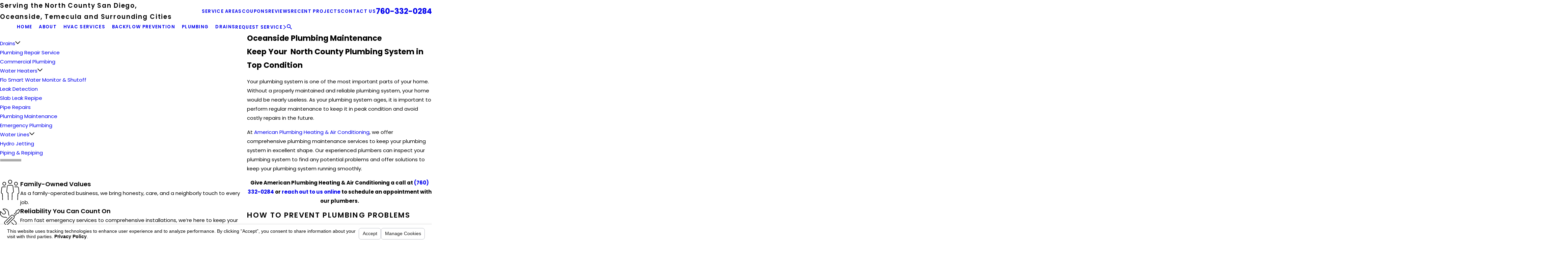

--- FILE ---
content_type: text/html; charset=utf-8
request_url: https://www.americanplumbinghvac.com/plumbing/plumbing-maintenance/
body_size: 40651
content:
<!DOCTYPE html>
<html lang="en" data-anim="1" data-prlx="1" data-flr="1" data-i="x37dc20xp4z" data-is="64hdocdaeud" data-gmap="AIzaSyBsu3tkQ1HsS95NWXQuFrcyqYRBEJmRld4" data-sa="1fHZ8WBPs0o%2Fd%2FK1NFxbLfdbrgkyM6yLqC%2Fjrzn%2BpQRh23gFLRk39dymDzOQVnQ45vZeyJ8IVKDGutx7xZkbA%2BTXIAMJpC%2FBVMDJdyd0Qrvopz0OcRzLyTBR4o8hJJDeuE6qCPT92YWW0XUfBtI8ZyDbVjalLO5n9%2BzNj2VXUnmPifaU">
<head>
	<title>Oceanside Plumbing Maintenance | American Plumbing </title>
	<link rel="canonical" href="https://www.americanplumbinghvac.com/plumbing/plumbing-maintenance/"/>
	<meta content="text/html; charset=utf-8" http-equiv="Content-Type"/>
	<meta content="initial-scale=1" name="viewport"/>
	<meta http-equiv="X-UA-Compatible" content="IE=edge,chrome=1"/>
	<meta name="description" content="If you need help with plumbing maintenance in Oceanside or its surrounding areas, contact American Plumbing Heating & Air Conditioning today."/>
	<meta property="og:type" content="website"/>
	<meta property="og:site_name" content="American Plumbing Heating & Air Conditioning"/>
	<meta property="og:url" content="https://www.americanplumbinghvac.com/plumbing/plumbing-maintenance/"/>
	<meta property="og:title" content="Oceanside Plumbing Maintenance | American Plumbing "/>
	<meta property="og:description" content="If you need help with plumbing maintenance in Oceanside or its surrounding areas, contact American Plumbing Heating & Air Conditioning today."/>
	<meta property="og:image" content="https://www.americanplumbinghvac.com/assets/Social-Share.2112221407161.jpg"/>
	<meta name="twitter:card" content="summary_large_image"/>
	<meta name="twitter:title" content="Oceanside Plumbing Maintenance | American Plumbing "/>
	<meta name="twitter:description" content="If you need help with plumbing maintenance in Oceanside or its surrounding areas, contact American Plumbing Heating & Air Conditioning today."/>
	<meta name="twitter:image" content="https://www.americanplumbinghvac.com/assets/Social-Share.2112221407161.jpg"/>
	<meta property="article:publisher" content="https://www.facebook.com/AmericanPlumbingHVAC/"/>
	<meta name="google-site-verification" content="s-4Pw39O9NyMuYLuJzaNi11Tpx6qG_lvovIvRPSXk2s"/>
	<meta name="audio-eye-hash" content="7617b788945774e88b6b3322d914a166"/>
	<style type="text/css">:root{--fnt-cnt-s:1rem;--fnt-cnt-lh:1.8;--fnt-itm-lh:1.8;--fnt-pl-s:1.125rem;--fnt-pl-s-mtp:1;--fnt-t-big-s:4rem;--fnt-t-big-lh:1;--fnt-t-big-s-mtp:1;--fnt-t-co-s:2.5rem;--fnt-t-co-lh:1.2;--fnt-t-co-s-mtp:1;--fnt-t-k-s:1rem;--fnt-t-k-lh:1.6;--fnt-t-k-s-mtp:1;--fnt-t-1-s:3rem;--fnt-t-1-lh:1.02;--fnt-t-1-s-mtp:1;--fnt-t-2-s:2rem;--fnt-t-2-lh:1.26;--fnt-t-2-s-mtp:1;--fnt-t-3-s:1.5rem;--fnt-t-3-lh:1.28;--fnt-t-3-s-mtp:1;--fnt-t-4-s:1.5rem;--fnt-t-4-lh:1.34;--fnt-t-4-s-mtp:1;--fnt-t-5-s:1.25rem;--fnt-t-5-lh:1.46;--fnt-t-5-s-mtp:1;--fnt-t-6-s:1.125rem;--fnt-t-6-lh:1.78;--fnt-t-6-s-mtp:1;--fnt-nv-pry-s:1rem;--fnt-nv-sec-s:1rem;--fnt-qte-s:1.25rem;--fnt-qte-lh:1.4;--fnt-qte-s-mtp:1;--fnt-atr-s:1rem;--fnt-atr-lh:1.5;--fnt-atr-s-mtp:1;--fnt-phn-s:1.78rem;--fnt-phn-lh:1;--fnt-phn-s-mtp:1;--fnt-t-itm-s:1.25rem;--fnt-t-itm-lh:1.46;--fnt-t-itm-s-mtp:1;--fnt-t-nt-s:1rem;--fnt-t-nt-lh:1;--fnt-t-nt-s-mtp:1;--tag-s:1rem;--btn-v1-s:1rem;--btn-v1-lh:1.78;--btn-v2-s:1rem;--btn-v2-lh:1.78;--fnt-frm-lh:1.2;}body{font-family:var(--fnt-m);line-height:var(--fnt-cnt-lh);text-wrap:pretty;}li{line-height:var(--fnt-itm-lh);}.cnt-stl{font-size:var(--fnt-cnt-s);}.fnt_pl{font-size:calc(var(--fnt-pl-s) * var(--fnt-pl-s-mtp));}small i{font-weight:300;}[class*="fnt_"]{display:block;font-style:normal;word-break:break-word;}section header em:first-child:not(:last-of-type),.cnt-stl :first-child:is(h1,h2,h3,h4,h5,h6) > em:first-child:not(:last-of-type){display:block;font-style:normal;margin-bottom:1rem;}section header em:last-of-type:not(:first-child),.cnt-stl :first-child:is(h1,h2,h3,h4,h5,h6) > em:last-of-type:not(:first-child){font-style:italic;}section header > strong,section header > a > strong,section header > b,section header > a > b{display:block;}.fnt_t-big{font-family:var(--fnt-t-big-ff);font-size:calc(var(--fnt-t-big-s) * var(--fnt-t-big-s-mtp));letter-spacing:var(--fnt-t-big-ls);line-height:var(--fnt-t-big-lh);font-weight:var(--fnt-t-big-w);text-transform:var(--fnt-t-big-tt);text-wrap:balance;}.fnt_t-co{font-family:var(--fnt-t-co-ff);font-size:calc(var(--fnt-t-co-s) * var(--fnt-t-co-s-mtp));letter-spacing:var(--fnt-t-co-ls);line-height:var(--fnt-t-co-lh);font-weight:var(--fnt-t-co-w);text-transform:var(--fnt-t-co-tt);text-wrap:balance;}.fnt_t-k,section header em:first-of-type:not(:last-of-type),.cnt-stl :first-child:is(h1,h2,h3,h4,h5,h6) > em:first-of-type:not(:last-of-type){font-family:var(--fnt-t-k-ff);font-size:calc(var(--fnt-t-k-s) * var(--fnt-t-k-s-mtp));letter-spacing:var(--fnt-t-k-ls);line-height:var(--fnt-t-k-lh);font-weight:var(--fnt-t-k-w);text-transform:var(--fnt-t-k-tt);}h1,.fnt_t-1,section header > :first-child:not( a,[class*='fnt_t'] ),section .cnt-stl:not(.xpnd) > :first-child:is( h1,h2,h3,h4,h5,h6 ){font-family:var(--fnt-t-1-ff);font-size:calc(var(--fnt-t-1-s) * var(--fnt-t-1-s-mtp));letter-spacing:var(--fnt-t-1-ls);line-height:var(--fnt-t-1-lh);font-weight:var(--fnt-t-1-w);text-transform:var(--fnt-t-1-tt);word-break:break-word;text-wrap:balance;}h2,.fnt_t-2,section header > *:nth-child(2):not(p),section .cnt-stl > :nth-child(2):is( h1,h2,h3,h4,h5,h6 ),aside header > *:first-child:not(a){font-family:var(--fnt-t-2-ff);font-size:calc(var(--fnt-t-2-s) * var(--fnt-t-2-s-mtp));letter-spacing:var(--fnt-t-2-ls);line-height:var(--fnt-t-2-lh);font-weight:var(--fnt-t-2-w);text-transform:var(--fnt-t-2-tt);}h3,.fnt_t-3{font-family:var(--fnt-t-3-ff);font-size:calc(var(--fnt-t-3-s) * var(--fnt-t-3-s-mtp));letter-spacing:var(--fnt-t-3-ls);line-height:var(--fnt-t-3-lh);font-weight:var(--fnt-t-3-w);text-transform:var(--fnt-t-3-tt);}.fnt_t-4,.cnt-stl h4{font-family:var(--fnt-t-4-ff);font-size:calc(var(--fnt-t-4-s) * var(--fnt-t-4-s-mtp));letter-spacing:var(--fnt-t-4-ls);line-height:var(--fnt-t-4-lh);font-weight:var(--fnt-t-4-w);text-transform:var(--fnt-t-4-tt);}.fnt_t-5,.cnt-stl h5{font-family:var(--fnt-t-5-ff);font-size:calc(var(--fnt-t-5-s) * var(--fnt-t-5-s-mtp));letter-spacing:var(--fnt-t-5-ls);line-height:var(--fnt-t-5-lh);font-weight:var(--fnt-t-5-w);text-transform:var(--fnt-t-5-tt);}.fnt_t-6,.cnt-stl h6{font-family:var(--fnt-t-6-ff);font-size:calc(var(--fnt-t-6-s) * var(--fnt-t-6-s-mtp));letter-spacing:var(--fnt-t-6-ls);line-height:var(--fnt-t-6-lh);font-weight:var(--fnt-t-6-w);text-transform:var(--fnt-t-6-tt);}.fnt_nv-pry{font-family:var(--fnt-nv-pry-ff);font-size:var(--fnt-nv-pry-s);letter-spacing:var(--fnt-nv-pry-ls);font-weight:var(--fnt-nv-pry-w);text-transform:var(--fnt-nv-pry-tt);font-style:var(--fnt-nv-pry-fs);}.fnt_nv-sec{font-family:var(--fnt-nv-sec-ff);font-size:var(--fnt-nv-sec-s);letter-spacing:var(--fnt-nv-sec-ls);font-weight:var(--fnt-nv-sec-w);text-transform:var(--fnt-nv-sec-tt);font-style:var(--fnt-nv-sec-fs);}.fnt_qte{font-family:var(--fnt-qte-ff);font-size:calc(var(--fnt-qte-s) * var(--fnt-qte-s-mtp));letter-spacing:var(--fnt-qte-ls);line-height:var(--fnt-qte-lh);font-weight:var(--fnt-qte-w);text-transform:var(--fnt-qte-tt);font-style:var(--fnt-qte-fs);}.fnt_atr{font-family:var(--fnt-atr-ff);font-size:calc(var(--fnt-atr-s) * var(--fnt-atr-s-mtp));letter-spacing:var(--fnt-atr-ls);line-height:var(--fnt-atr-lh);font-weight:var(--fnt-atr-w);text-transform:var(--fnt-atr-tt);font-style:var(--fnt-atr-fs);}.fnt_phn{font-family:var(--fnt-phn-ff);font-size:calc(var(--fnt-phn-s) * var(--fnt-phn-s-mtp));letter-spacing:var(--fnt-phn-ls);line-height:var(--fnt-phn-lh);font-weight:var(--fnt-phn-w);}.fnt_t-itm{font-family:var(--fnt-t-itm-ff);font-size:calc(var(--fnt-t-itm-s) * var(--fnt-t-itm-s-mtp));letter-spacing:var(--fnt-t-itm-ls);line-height:var(--fnt-t-itm-lh);font-weight:var(--fnt-t-itm-w);text-transform:var(--fnt-t-itm-tt);}.fnt_t-nt{font-family:var(--fnt-t-nt-ff);font-size:calc(var(--fnt-t-nt-s) * var(--fnt-t-nt-s-mtp));letter-spacing:var(--fnt-t-nt-ls);line-height:var(--fnt-t-nt-lh);font-weight:var(--fnt-t-nt-w);text-transform:var(--fnt-t-nt-tt);}.tag{font-family:var(--tag-ff);font-size:var(--tag-s);letter-spacing:var(--tag-ls);font-weight:var(--tag-w);text-transform:var(--tag-tt);line-height:1;}.btn{font-family:var(--btn-v1-ff);font-size:var(--btn-v1-s);letter-spacing:var(--btn-v1-ls);line-height:var(--btn-v1-lh);font-weight:var(--btn-v1-w);text-transform:var(--btn-v1-tt);}.btn.v2{font-family:var(--btn-v2-ff);font-size:var(--btn-v2-s);letter-spacing:var(--btn-v2-ls);line-height:var(--btn-v2-lh);font-weight:var(--btn-v2-w);text-transform:var(--btn-v2-tt);}fieldset li label:not([class*="fnt_"]){font-family:var(--fnt-frm-ff);letter-spacing:var(--fnt-frm-ls);line-height:var(--fnt-frm-lh);font-weight:var(--fnt-frm-w);text-transform:var(--fnt-frm-tt);}@media screen and (min-width: 700px){:root{--fnt-t-big-s-mtp:1;--fnt-t-co-s-mtp:1;--fnt-t-1-s-mtp:1;--fnt-t-2-s-mtp:1;--fnt-t-3-s-mtp:1;--fnt-t-4-s-mtp:1;--fnt-t-5-s-mtp:1;--fnt-t-6-s-mtp:1;--fnt-phn-s-mtp:1;--fnt-pl-s-mtp:1.19;}}@media screen and (min-width: 1280px){:root{--fnt-t-big-s-mtp:1;--fnt-t-co-s-mtp:1.24;--fnt-t-k-s-mtp:1;--fnt-t-1-s-mtp:1.2;--fnt-t-2-s-mtp:1.25;--fnt-t-3-s-mtp:1.2;--fnt-t-4-s-mtp:1.2;--fnt-t-5-s-mtp:1.3;--fnt-t-6-s-mtp:1.1;--fnt-qte-s-mtp:1.78;--fnt-atr-s-mtp:1.22;--fnt-phn-s-mtp:1;--fnt-t-itm-s-mtp:0.98;--fnt-t-nt-s-mtp:0.89;}}@media screen and (min-width: 1500px){:root{--fnt-t-big-s-mtp:1.05;--fnt-t-1-s-mtp:1.4;--fnt-t-2-s-mtp:1.33;--fnt-t-3-s-mtp:1.26;--fnt-t-4-s-mtp:0.89;--fnt-t-5-s-mtp:0.98;--fnt-t-6-s-mtp:0.89;}}@media screen and (min-width: 1920px){:root{--fnt-t-big-s-mtp:1.6;--fnt-t-co-s-mtp:1.24;--fnt-t-1-s-mtp:1.52;--fnt-t-2-s-mtp:1.06;}}</style>
	<style type="text/css">:root{--buttons:#0098E6;--secondary:#CF0304;--accent:#CF0304;--accent-alt:#FFFFFF;--link-alt:#6DD0F9;--main-bg-alt:#0D0D0D;--link:#0098E6;--inner-bg-alt:#101D3E;--primary:#002868;--main-bg:#FFFFFF;--inner-bg:#EEEEEE;--text:#1A1A1A;--primary-alt:#FFFFFF;--black:#000000;--secondary-alt:#FFFFFF;--text-alt:#FFFFFF;}</style>
	<style type="text/css">:root:is(html){--bdr-stl:solid;--bdr-w:1px;--bdr-clr-o:0.3;--bg-bx-o:1;--img-fg-sat:1;--img-fg-sep:0;--img-fg-brt:1;--img-fg-con:1;--img-fg-blr:0px;--img-fg-o:1;--img-bg-o:0.2;--img-bg-sat:1;--img-bg-sep:0;--img-bg-brt:1;--img-bg-con:1;--img-bg-blr:0px;--vid-bg-o:1;--btn-txt-clr:var(--text-alt);--btn-txt-clr-lt:var(--primary);--btn-bg-clr-lt:var(--accent-alt);--btn-txt-clr-lt-alt:var(--primary);--btn-bg-clr-lt-alt:var(--inner-bg);--btn-txt-clr-dk:var(--text-alt);--btn-bg-clr-dk:var(--buttons);--btn-txt-clr-dk-alt:var(--text-alt);--btn-bg-clr-dk-alt:var(--inner-bg-alt);--bx-sdw-dsk-x:0.1em;--bx-sdw-dsk-y:0.1em;--bx-sdw-dsk-blr:0.1em;--bx-sdw-dsk-o:0.2;--bx-sdw-x:0.1em;--bx-sdw-y:0.1em;--bx-sdw-blr:0.5em;--bx-sdw-o:0.4;--bx-sdw-crd-x:0em;--bx-sdw-crd-y:0.2em;--bx-sdw-crd-blr:0.4em;--bx-sdw-crd-o:0;--bx-sdw-frm-x:0em;--bx-sdw-frm-y:0.2em;--bx-sdw-frm-blr:0.4em;--bx-sdw-frm-o:0.1;--bdr-rds:0.3rem;--bdr-bl-rds:1;--bdr-br-rds:1;--bdr-tl-rds:1;--bdr-tr-rds:1;--bdr-rds-crd:0.3rem;--bdr-bl-rds-crd:1;--bdr-br-rds-crd:1;--bdr-tl-rds-crd:1;--bdr-tr-rds-crd:1;--frm-bdr-stl:none;--frm-bdr-w:1px;--frm-bdr-rds:0.4rem;--flx-gap:5.8rem;--g-cnt-k-ttl-m:0.8rem;--g-cnt-ttl-ttl-m:2.2rem;--g-cnt-ttl-cnt-m:2.2rem;--g-cnt-full-img-m:1.5rem;--g-trn-sp:.3s;--g-trn-tf:ease;--grd-sp:1.778rem;--grd-sml-mpt:.5;--grd-lrg-mpt:1.5;--grd-sp-sml:calc(var(--grd-sp) * var(--grd-sml-mpt));--grd-sp-lrg:calc(var(--grd-sp) * var(--grd-lrg-mpt));--grd-sp-dyn:var(--grd-sp);--mn-t:58.667rem;--mn-w:88.889rem;--mn-f:22.467rem;--mn_ch-w:72ch;--mn-sys:var(--mn-t);--mn_min:70vw;--mn_min-t:41vw;--mn_max:91.7vw;--py-i-s:1.4rem;--rvw-str-clr:#FFD80A;--rvw-str-s:1.5rem;--rvw-str-o:.5;--sl-trn-sp:.6s;--sl-trn-tf:ease;--sl-sa-s:1.1rem;--so-i-s:1.4rem;--sp-hp:2rem;--sp-vp:3.5rem;--sp-qk:1rem;--sp-vm:45;--sp-vm-mbl:30;--sp-vp-min:7.4%;--sp-vp-max:10%;--sp-vp-mn:7.4;--sp-vp-mx:10;--sp-hp-min:9.4%;--sp-hp-max:10%;--sp-hp-mn:9.4%;--sp-hp-mx:10%;--sp-vp-mmc:clamp(calc(var(--sp-vp-mn) * 1vw), var(--sp-vp), calc(var(--sp-vp-mx) * 1vw));--sp-vm-clc:calc((var(--sp-vm-mbl) * 1px) + (var(--sp-vm) - var(--sp-vm-mbl)) * ((100vw - 320px) / (1920 - 320)));--tag-pd-v:0.4em;--tag-pd-h:1em;--tag-bdr-rds:5em;--bg-bx-bdr-thc:1px;--bg-bx-bdr-clr-o:0.3;--bg-bx-ofs-a:4.5rem;--ovlp:11%;--icn-flr-s:1.8rem;--icn-flr-bdr-rds:50%;--icn-flr-pd:0.7rem;--white:#FFFFFF;}header:has(.hdr.lt-bg:not(.alt-bg,.wht-bg)) + main > section.lt-bg[class*="pd_v"]:not(.alt-bg,.wht-bg,.bg-image):first-child,header:has(.hdr.lt-bg.alt-bg) + main > section.lt-bg.alt-bg[class*="pd_v"]:not(.bg-image):first-child,header:has(.hdr.lt-bg.wht-bg) + main > section.lt-bg.wht-bg[class*="pd_v"]:not(.alt-bg,.bg-image):first-child,header:has(.hdr.dk-bg:not(.alt-bg)) + main > section.dk-bg[class*="pd_v"]:not(.alt-bg,.bg-image):first-child,header:has(.hdr.dk-bg.alt-bg) + main > section.dk-bg.alt-bg[class*="pd_v"]:not(.bg-image):first-child{padding-top:clamp(calc(var(--sp-vp-min) * 0.5), var(--sp-vp), calc(var(--sp-vp-max) * 0.5) );}main:has( > section:last-child:is(.lt-bg[class*="pd_v"]:not(.alt-bg,.wht-bg,.bg-image))) + footer > section.lt-bg[class*="pd_v"]:not(.alt-bg,.wht-bg,.bg-image):first-child,main:has( > section:last-child:is(.lt-bg.alt-bg[class*="pd_v"]:not(.bg-image))) + footer > section.lt-bg.alt-bg[class*="pd_v"]:not(.bg-image):first-child,main:has( > section:last-child:is(.lt-bg.wht-bg[class*="pd_v"]:not(.alt-bg,.bg-image))) + footer > section.lt-bg.wht-bg[class*="pd_v"]:not(.alt-bg,.bg-image):first-child,main:has( > section:last-child:is(.dk-bg[class*="pd_v"]:not(.alt-bg,.bg-image))) + footer > section.dk-bg[class*="pd_v"]:not(.alt-bg,.bg-image):first-child,main:has( > section:last-child:is(.dk-bg.alt-bg[class*="pd_v"]:not(.bg-image))) + footer > section.dk-bg.alt-bg[class*="pd_v"]:not(.bg-image):first-child,main:has( > form:last-child > section:is(.lt-bg[class*="pd_v"]:not(.alt-bg,.wht-bg,.bg-image))) + footer > section.lt-bg[class*="pd_v"]:not(.alt-bg,.wht-bg,.bg-image):first-child,main:has( > form:last-child > section:is(.lt-bg.alt-bg[class*="pd_v"]:not(.bg-image))) + footer > section.lt-bg.alt-bg[class*="pd_v"]:not(.bg-image):first-child,main:has( > form:last-child > section:is(.lt-bg.wht-bg[class*="pd_v"]:not(.alt-bg,.bg-image))) + footer > section.lt-bg.wht-bg[class*="pd_v"]:not(.alt-bg,.bg-image):first-child,main:has( > form:last-child > section:is(.dk-bg[class*="pd_v"]:not(.alt-bg,.bg-image))) + footer > section.dk-bg[class*="pd_v"]:not(.alt-bg,.bg-image):first-child,main:has( > form:last-child > section:is(.dk-bg.alt-bg[class*="pd_v"]:not(.bg-image))) + footer > section.dk-bg.alt-bg[class*="pd_v"]:not(.bg-image):first-child{padding-top:0;}@media screen and (min-width:1280px){section.pnl_l{[class*="ta_"]{text-align:left;}header{text-align:left;}.flr_hd{margin-left:0;margin-right:auto;}.crd{text-align:initial;}}section.pnl_c{[class*="ta_"]:not(.crd){text-align:center;}header{text-align:center;}.flr_hd{margin-left:auto;margin-right:auto;}.pnl_f{display:block !important;&[class*="flx-at-"]{margin-top:var(--sp-vm-clc);}}.crd{text-align:initial;}}section.pnl_r{[class*="ta_"]:not(.crd){text-align:right;}header{text-align:right;}.flr_hd{margin-right:0;margin-left:auto;}.crd{text-align:initial;}}}.input-text{input,select,textarea{--background:var(--white);box-shadow:var(--bx-sdw-frm-x) var(--bx-sdw-frm-y) var(--bx-sdw-frm-blr) hsl(from var(--black) h s l / var(--bx-sdw-frm-o));}}.bg-bx-ofs{> .half.bg-bx{&:last-child{margin-top:calc(-1 * var(--bg-bx-ofs-a)) !important;}}}.wht-bg{.bg-bx-ofs:has(.alt-bg + .alt-bg){> .alt-bg:not([data-innertheme]){background-color:var(--main-bg);}}}.blk-bg{.bg-bx-ofs:has(.alt-bg + .alt-bg){> .alt-bg:not([data-innertheme]){background-color:var(--inner-bg);}}}.icn-flr{padding:var(--icn-flr-pd);border-radius:var(--icn-flr-bdr-rds);.icn{font-size:var(--icn-flr-s);}@media screen and (max-width:1279px){&{width:max-content !important;margin-inline:auto;}}}.lt-bg,.dk-bg :is(.ulk-bg,.alt-bg){.icn-flr{background-color:var(--btn-bg-clr-dk);color:var(--btn-txt-clr-dk);&:is(a:hover,a:focus-visible){background-color:var(--btn-bg-clr-dk-alt);color:var(--btn-txt-clr-dk-alt);}}}.dk-bg,.lt-bg .ulk-bg,.lt-bg:not(.wht-bg) .alt-bg{.icn-flr{background-color:var(--btn-bg-clr-lt);color:var(--btn-txt-clr-lt);&:is(a:hover,a:focus-visible){background-color:var(--btn-bg-clr-lt-alt);color:var(--btn-txt-clr-lt-alt);}}}@supports selector(:has(*)){.ovlp_tp:is(.bdr-bg,.no-bg){margin-top:0;}.pd_v-30 + section:not([class*='pd_v']) .ovlp_tp:first-child{--itm-ovlp:calc(var(--sp-vp-mmc) * -0.25);}.pd_v-30 + .pd_v-30 .ovlp_tp:first-child{--itm-ovlp:calc(var(--sp-vp-mmc) * -0.75);}.pd_v-30 + .pd_v .ovlp_tp:first-child{--itm-ovlp:calc(var(--sp-vp-mmc) * -1.25);}.pd_v-30 + .pd_v-70 .ovlp_tp:first-child{--itm-ovlp:calc(var(--sp-vp-mmc) * -1.75);}.pd_v + section:not([class*='pd_v']) .ovlp_tp:first-child{--itm-ovlp:calc(var(--sp-vp-mmc) * -0.5);}.pd_v + .pd_v-30 .ovlp_tp:first-child{--itm-ovlp:calc(var(--sp-vp-mmc) * -1);}.pd_v + .pd_v .ovlp_tp:first-child{--itm-ovlp:calc(var(--sp-vp-mmc) * -1.5);}.pd_v + .pd_v-70 .ovlp_tp:first-child{--itm-ovlp:calc(var(--sp-vp-mmc) * -2);}.pd_v-70 + section:not([class*='pd_v']) .ovlp_tp:first-child{--itm-ovlp:calc(var(--sp-vp-mmc) * -0.75);}.pd_v-70 + .pd_v-30 .ovlp_tp:first-child{--itm-ovlp:calc(var(--sp-vp-mmc) * -1.25);}.pd_v-70 + .pd_v .ovlp_tp:first-child{--itm-ovlp:calc(var(--sp-vp-mmc) * -1.75);}.pd_v-70 + .pd_v-70 .ovlp_tp:first-child{--itm-ovlp:calc(var(--sp-vp-mmc) * -2.25);}}@media screen and (min-width:700px){:root{--fnt-s-mtp:1 !important;}}@media screen and (min-width:1280px){:root{--mn_min:60vw;}[class*="mn_"].sys_w{max-width:clamp(var(--mn_min), var(--mn-sys), var(--mn_max));}.lt-bg[class*="pd_v"]:not(.alt-bg,.wht-bg,.bg-image) + .lt-bg[class*="pd_v"]:not(.alt-bg,.wht-bg,.bg-image),.lt-bg.alt-bg[class*="pd_v"]:not(.bg-image) + .lt-bg.alt-bg[class*="pd_v"]:not(.bg-image),.lt-bg.wht-bg[class*="pd_v"]:not(.bg-image) + .lt-bg.wht-bg[class*="pd_v"]:not(.bg-image),.dk-bg[class*="pd_v"]:not(.alt-bg,.blk-bg,.bg-image) + .dk-bg[class*="pd_v"]:not(.alt-bg,.blk-bg,.bg-image),.dk-bg.alt-bg[class*="pd_v"]:not(.bg-image) + .dk-bg.alt-bg[class*="pd_v"]:not(.bg-image){padding-top:0;}.lt-bg[class*="pd_v"]:not(.alt-bg,.wht-bg,.bg-image) + form .lt-bg[class*="pd_v"]:not(.alt-bg,.wht-bg,.bg-image),.lt-bg.alt-bg[class*="pd_v"]:not(.bg-image) + form .lt-bg.alt-bg[class*="pd_v"]:not(.bg-image),.lt-bg.wht-bg[class*="pd_v"]:not(.bg-image) + form .lt-bg.wht-bg[class*="pd_v"]:not(.bg-image),.dk-bg[class*="pd_v"]:not(.alt-bg,.blk-bg,.bg-image) + form .dk-bg[class*="pd_v"]:not(.alt-bg,.blk-bg,.bg-image),.dk-bg.alt-bg[class*="pd_v"]:not(.bg-image) + form .dk-bg.alt-bg[class*="pd_v"]:not(.bg-image){padding-top:0;}form:has( .lt-bg[class*="pd_v"]:not(.alt-bg,.wht-bg,.bg-image) ) + .lt-bg[class*="pd_v"]:not(.alt-bg,.wht-bg,.bg-image),form:has( .lt-bg.alt-bg[class*="pd_v"]:not(.bg-image) ) + .lt-bg.alt-bg[class*="pd_v"]:not(.bg-image),form:has( .lt-bg.wht-bg[class*="pd_v"]:not(.bg-image) ) + .lt-bg.wht-bg[class*="pd_v"]:not(.bg-image),form:has( .dk-bg[class*="pd_v"]:not(.alt-bg,.blk-bg,.bg-image) ) + .dk-bg[class*="pd_v"]:not(.alt-bg,.blk-bg,.bg-image),form:has( .dk-bg.alt-bg[class*="pd_v"]:not(.bg-image) ) + .dk-bg.alt-bg[class*="pd_v"]:not(.bg-image){padding-top:0;}form:has( .lt-bg[class*="pd_v"]:not(.alt-bg,.wht-bg,.bg-image) ) + form > .lt-bg[class*="pd_v"]:not(.alt-bg,.wht-bg,.bg-image) ,form:has( .lt-bg.alt-bg[class*="pd_v"]:not(.bg-image) ) + form > .lt-bg.alt-bg[class*="pd_v"]:not(.bg-image),form:has( .lt-bg.wht-bg[class*="pd_v"]:not(.bg-image) ) + form > .lt-bg.wht-bg[class*="pd_v"]:not(.bg-image),form:has( .dk-bg[class*="pd_v"]:not(.alt-bg,.blk-bg,.bg-image) ) + form > .dk-bg[class*="pd_v"]:not(.alt-bg,.blk-bg,.bg-image) ,form:has( .dk-bg.alt-bg[class*="pd_v"]:not(.bg-image) ) + form > .dk-bg.alt-bg[class*="pd_v"]:not(.bg-image){padding-top:0;}section:has(.bg-bx-ofs){margin-top:var(--bg-bx-ofs-a);}.bg-bx-ofs.f_t{> .half.bg-bx.full-mbl:first-child{width:50%;position:relative;&::before{content:'';position:absolute;top:0;left:0;height:100%;width:var(--con-w);border-radius:inherit;background-color:inherit;z-index:-1;}&.bdr-bg{border:none;&::before{border:solid var(--bg-bx-bdr-thc, 4px) hsl(from var(--bg-bx-bdr-clr, var(--text-color)) h s l / var(--bg-bx-bdr-clr-o, 0.4));}}}&:not(.f_rev){> .half.bg-bx:first-child > [class*="pd_h"]{padding-right:var(--flx-gap);}> .half.bg-bx:last-child{border-top-right-radius:0;border-bottom-right-radius:0;}}&.f_rev{> .half.bg-bx:first-child{&::before{left:initial;right:0;}> [class*="pd_h"]{padding-left:var(--flx-gap);}}> .half.bg-bx:last-child{border-top-left-radius:0;border-bottom-left-radius:0;}}}}@media screen and (max-width:1279px){:root{--sp-vp-max-mbl:16%;}section.full-mbl:has(.bg-bx-ofs){padding-bottom:var(--sp-vp-mmc);}.bg-bx-ofs{> .half:first-child > [class*="pd_v"]{padding-bottom:calc(var(--pd-v) + var(--bg-bx-ofs-a));}}}</style>
	<style type="text/css">:root{--btn-trn-sp:0.3s;--btn-trn-tf:ease;}.lt-bg{.btn.v1{--btn-bg:var(--buttons);--btn-clr:var(--text);&.alt{--btn-clr:var(--btn-txt-clr-dk);}}.ulk-bg,.alt-bg{.btn.v1{--btn-clr:var(--btn-txt-clr-dk);&.alt{--btn-clr:var(--btn-txt-clr-dk);}}[popover].pop .lt-bg .btn.v1{--btn-clr:var(--text);}}}.dk-bg{.btn.v1{--btn-bg:var(--buttons);--btn-clr:var(--text-alt);&.alt{--btn-clr:var(--btn-txt-clr-dk);}}.ulk-bg,.alt-bg{.btn.v1{--btn-clr:var(--btn-txt-clr-lt);&.alt{--btn-clr:var(--btn-txt-clr-dk);}}}}@media(hover: hover) and (pointer: fine){.lt-bg{&:is(a:hover,a:focus-visible) .btn.v1,a:is(:hover,:focus-visible) .btn.v1,.btn.v1:is(:hover,:focus-visible){--btn-bg:var(--main-bg-alt);--btn-clr:var(--text-alt);background-color:var(--btn-bg);border-color:var(--btn-bg);&.alt{--btn-bg:var(--main-bg-alt);--btn-clr:var(--text-alt);background-color:var(--btn-bg);}}.ulk-bg,.alt-bg{&:is(a:hover,a:focus-visible) .btn.v1,a:is(:hover,:focus-visible) .btn.v1,.btn.v1:is(:hover,:focus-visible){--btn-bg:var(--main-bg);--btn-clr:var(--text);border-color:var(--btn-bg);&.alt{--btn-bg:var(--main-bg);--btn-clr:var(--text);background-color:var(--btn-bg);}}[popover].pop .lt-bg{&:is(a:hover,a:focus-visible) .btn.v1,a:is(:hover,:focus-visible) .btn.v1,.btn.v1:is(:hover,:focus-visible){--btn-bg:var(--main-bg-alt);--btn-clr:var(--text-alt);background-color:var(--btn-bg);}}}}.dk-bg{&:is(a:hover,a:focus-visible) .btn.v1,a:is(:hover,:focus-visible) .btn.v1,.btn.v1:is(:hover,:focus-visible){--btn-bg:var(--main-bg);--btn-clr:var(--text);background-color:var(--btn-bg);border-color:var(--btn-bg);&.alt{--btn-bg:var(--main-bg);--btn-clr:var(--text);background-color:var(--btn-bg);}}.ulk-bg,.alt-bg{&:is(a:hover,a:focus-visible) .btn.v1,a:is(:hover,:focus-visible) .btn.v1,.btn.v1:is(:hover,:focus-visible){--btn-bg:var(--main-bg-alt);--btn-clr:var(--text-alt);border-color:var(--btn-bg);&.alt{--btn-bg:var(--main-bg-alt);--btn-clr:var(--text-alt);background-color:var(--btn-bg);}}}}}.btn{position:relative;z-index:1;display:inline-flex;align-items:center;justify-content:center;column-gap:0.5em;text-align:center;&.v1{--btn-v1-pd-t:.75rem;--btn-v1-pd-b:.75rem;--btn-v1-pd-l:1rem;--btn-v1-pd-r:1rem;--btn-v1-pd:var(--btn-v1-pd-t) var(--btn-v1-pd-r) var(--btn-v1-pd-b) var(--btn-v1-pd-l);--btn-v1-bdr-w:2px;--btn-v1-bdr-stl:solid;--btn-v1-bdr-rds-t:0rem;--btn-v1-bdr-rds-b:0rem;--btn-v1-bdr-rds-l:0rem;--btn-v1-bdr-rds-r:0rem;--btn-v1-bdr-rds:var(--btn-v1-bdr-rds-t) var(--btn-v1-bdr-rds-r) var(--btn-v1-bdr-rds-b) var(--btn-v1-bdr-rds-l);--btn-v1-bx-sdw-x:0rem;--btn-v1-bx-sdw-y:0rem;--btn-v1-bx-sdw-blr:1rem;--btn-v1-bx-sdw-o:0;color:var(--btn-clr);padding:var(--btn-v1-pd);border-color:var(--btn-bg);border-width:var(--btn-v1-bdr-w);border-style:var(--btn-v1-bdr-stl);border-radius:var(--btn-v1-bdr-rds);box-shadow:var(--btn-v1-bx-sdw-x) var(--btn-v1-bx-sdw-y) var(--btn-v1-bx-sdw-blr) hsl(from var(--black) h s l / var(--btn-v1-bx-sdw-o));transition:background-color var(--btn-trn-sp) var(--btn-trn-tf) 0s, color var(--btn-trn-sp) var(--btn-trn-tf) 0s, border-color var(--btn-trn-sp) var(--btn-trn-tf) 0s;&.alt{--btn-bg:var(--buttons);background-color:var(--btn-bg);}&.sml{--btn-v1-pd-v-mtp:0.5;--btn-v1-pd-h-mtp:0.5;--btn-v1-pd:calc(var(--btn-v1-pd-t) * var(--btn-v1-pd-v-mtp)) calc(var(--btn-v1-pd-r) * var(--btn-v1-pd-h-mtp)) calc(var(--btn-v1-pd-b) * var(--btn-v1-pd-v-mtp)) calc(var(--btn-v1-pd-l) * var(--btn-v1-pd-h-mtp));}}&.v2{--btn-v2-pd-t:0.6rem;--btn-v2-pd-b:0.6rem;--btn-v2-pd-l:0.7rem;--btn-v2-pd-r:0.7rem;--btn-v2-pd:var(--btn-v2-pd-t) var(--btn-v2-pd-r) var(--btn-v2-pd-b) var(--btn-v2-pd-l);color:inherit;padding:var(--btn-v2-pd);&::before,&::after{content:'';position:absolute;width:0;height:0;left:0;border-style:solid;transform-origin:bottom center;}&::before{bottom:0;width:100%;border-width:0 0 1px 1px;transition:height 0.2s linear 0.4s;}&::after{top:0;opacity:0;border-width:1px 1px 0 0;transition:width 0.2s linear 0.2s, height 0.2s linear, opacity 0s linear 0.4s;}}}@media(hover: hover) and (pointer: fine){&:is(a:hover,a:focus-visible) .btn.v2,a:is(:hover,:focus-visible) .btn.v2,.btn.v2:is(:hover,:focus-visible){&::before,&::after{height:100%;}&::before{transition:height 0.2s linear;}&::after{width:100%;opacity:1;transition:width 0.2s linear 0.2s, height 0.2s linear 0.4s, opacity 0s linear 0.2s;}}}</style>
	<style type="text/css"></style>
	<style type="text/css">:root{--buttons:#0098E6;--secondary:#CF0304;--accent:#CF0304;--accent-alt:#FFFFFF;--link-alt:#6DD0F9;--main-bg-alt:#0D0D0D;--link:#0098E6;--inner-bg-alt:#101D3E;--primary:#002868;--main-bg:#FFFFFF;--inner-bg:#EEEEEE;--text:#1A1A1A;--primary-alt:#FFFFFF;--black:#000000;--secondary-alt:#FFFFFF;--text-alt:#FFFFFF;--fnt-t:'Oooh Baby', cursive;--fnt-m:'Poppins', sans-serif;--fnt-t-big-ff:var(--fnt-m);--fnt-t-big-ls:0em;--fnt-t-big-w:600;--fnt-t-big-tt:none;--fnt-t-co-ff:var(--fnt-m);--fnt-t-co-ls:0em;--fnt-t-co-w:400;--fnt-t-co-tt:none;--fnt-t-k-ff:var(--fnt-t);--fnt-t-k-ls:0em;--fnt-t-k-w:400;--fnt-t-k-tt:none;--fnt-t-1-ff:var(--fnt-m);--fnt-t-1-ls:0em;--fnt-t-1-w:600;--fnt-t-1-tt:none;--fnt-t-2-ff:var(--fnt-m);--fnt-t-2-ls:0em;--fnt-t-2-w:600;--fnt-t-2-tt:none;--fnt-t-3-ff:var(--fnt-m);--fnt-t-3-ls:0em;--fnt-t-3-w:400;--fnt-t-3-tt:none;--fnt-t-4-ff:var(--fnt-m);--fnt-t-4-ls:0em;--fnt-t-4-w:700;--fnt-t-4-tt:none;--fnt-t-5-ff:var(--fnt-m);--fnt-t-5-ls:0em;--fnt-t-5-w:700;--fnt-t-5-tt:none;--fnt-t-6-ff:var(--fnt-m);--fnt-t-6-ls:0em;--fnt-t-6-w:700;--fnt-t-6-tt:none;--fnt-nv-pry-ff:var(--fnt-m);--fnt-nv-pry-ls:0em;--fnt-nv-pry-w:400;--fnt-nv-pry-tt:none;--fnt-nv-pry-fs:normal;--fnt-nv-sec-ff:var(--fnt-m);--fnt-nv-sec-ls:0em;--fnt-nv-sec-w:700;--fnt-nv-sec-tt:none;--fnt-nv-sec-fs:normal;--fnt-qte-ff:var(--fnt-m);--fnt-qte-ls:0em;--fnt-qte-w:700;--fnt-qte-tt:none;--fnt-qte-fs:none;--fnt-atr-ff:var(--fnt-t);--fnt-atr-ls:0em;--fnt-atr-w:700;--fnt-atr-tt:none;--fnt-atr-fs:none;--fnt-phn-ff:var(--fnt-m);--fnt-phn-ls:0em;--fnt-phn-w:700;--fnt-t-itm-ff:var(--fnt-m);--fnt-t-itm-ls:0em;--fnt-t-itm-w:600;--fnt-t-itm-tt:none;--fnt-t-nt-ff:var(--fnt-m);--fnt-t-nt-ls:0em;--fnt-t-nt-w:400;--fnt-t-nt-tt:none;--tag-ff:var(--fnt-m);--tag-ls:0em;--tag-w:700;--tag-tt:none;--btn-v1-ff:var(--fnt-m);--btn-v1-ls:0em;--btn-v1-w:700;--btn-v1-tt:none;--btn-v2-ff:var(--fnt-m);--btn-v2-ls:0em;--btn-v2-w:700;--btn-v2-tt:none;--fnt-frm-ff:var(--fnt-m);--fnt-frm-ls:0em;--fnt-frm-w:400;--fnt-frm-tt:none;--full:100%;--half:50%;--third:33.333%;--fourth:25%;--fifth:20%;--sixth:16.666%;--seventh:14.285%;--two-3rds:66.666%;--three-4ths:75%;--three-8ths:37.5%;--five-8ths:62.5%;--four-5ths:80%;--min-fnt-s:0.938rem;--max-fnt-s:1rem;--clp-rng-1:0.7520rem;--clp-rng-2:0.7936vw;--clp-rng:calc(var(--clp-rng-1) + var(--clp-rng-2) );--mn_wth:clamp(var(--mn_min), var(--mn-f), var(--mn_max));--mn_ch-w:67ch;--shf-off-a:calc(((100vw - clamp(var(--mn_min), var(--mn-f), var(--mn_max)) ) / 2));--opacity:var(--img-fg-o);--filter:saturate(var(--img-fg-sat)) sepia(var(--img-fg-sep)) brightness(var(--img-fg-brt)) contrast(var(--img-fg-con)) blur(var(--img-fg-blr));--flr-bx-w:75;--flr-bx-w-mbl:75;--flr-bx-h:15;--flr-bx-h-mbl:( var(--flr-bx-h) * ( var(--flr-bx-w-mbl) / var(--flr-bx-w) ) );--flr-mrg-tp:0rem;--flr-mrg-bt:1.5rem;--flr-bx-w-clc:calc((var(--flr-bx-w-mbl) * 1px) + (var(--flr-bx-w) - var(--flr-bx-w-mbl)) * ((100vw - 320px) / (1920 - 320)));--flr-bx-h-clc:calc((var(--flr-bx-h-mbl) * 1px) + (var(--flr-bx-h) - var(--flr-bx-h-mbl)) * ((100vw - 320px) / (1920 - 320)));--hvr-trns:transform var(--g-trn-sp) var(--g-trn-tf) 0s, opacity var(--g-trn-sp) var(--g-trn-tf) 0s, filter var(--g-trn-sp) var(--g-trn-tf) 0s;--hvr-y-amt:2rem;--valid-color:#8AC74C;--invalid-color:#F34039;--highlight-color:#0066EE;--sp-t-mpt-10:.2;--sp-t-mpt-20:.4;--sp-t-mpt-30:.6;--sp-t-mpt-40:.8;--sp-t-mpt-60:1.2;--sp-t-mpt-70:1.4;--sp-t-mpt-80:1.6;--sp-t-mpt-90:1.8;--ftr-lg-mx-wd:288;--ftr-lg-mx-wd-mbl:170;--ftr-lg-mx-wd-clc:calc((var(--ftr-lg-mx-wd-mbl) * 1px) + (var(--ftr-lg-mx-wd) - var(--ftr-lg-mx-wd-mbl)) * ((100vw - 320px) / (1920 - 320)));--ui-scroll-brd-rds:12px;--ui-scroll-w:0.278rem;--hdr-mnu-btn-s:2.2rem;--hdr-phn-icn-s:1.3rem;--hdr-lg-mx-wd:398;--hdr-lg-mx-wd-mbl:170;--hdr-lg-mx-wd-clc:calc((var(--hdr-lg-mx-wd-mbl) * 1px) + (var(--hdr-lg-mx-wd) - var(--hdr-lg-mx-wd-mbl)) * ((100vw - 320px) / (1920 - 320)));--hdr-lg-mx-ht:200;--hdr-lg-mx-ht-mbl:120;--hdr-lg-mx-ht-clc:calc((var(--hdr-lg-mx-ht-mbl) * 1px) + (var(--hdr-lg-mx-ht) - var(--hdr-lg-mx-ht-mbl)) * ((100vw - 320px) / (1920 - 320)));--hdr-lg-sp:100;--hdr-lg-sp-lpt:50;--hdr-lg-sp-clc:calc((var(--hdr-lg-sp-lpt) * 1px) + (var(--hdr-lg-sp) - var(--hdr-lg-sp-lpt)) * ((100vw - 1280px) / (1920 - 1280)));--hdr-nv-sp:50;--hdr-nv-sp-lpt:20;--hdr-nv-sp-clc:calc((var(--hdr-nv-sp-lpt) * 1px) + (var(--hdr-nv-sp) - var(--hdr-nv-sp-lpt)) * ((100vw - 1280px) / (1920 - 1280)));--hdr-bnr-icn-sz:1.2em;--rvw-str-gp:3px;--rvw-str-clr:#FFD80A;--rvw-str-s:1.5rem;--rvw-str-o:0.5;--alt-inr-ptrn-bg:url("/assets/patterns/light/1.png");--dk-inr-ptrn-bg:url("/assets/patterns/light/4.png");--dk-ptrn-bg:url("/assets/patterns/light/2.png");--lt-inr-ptrn-bg:url("/assets/patterns/light/3.png");--lt-ptrn-bg:url("/assets/patterns/light/3.png");--dk-ptrn-o:0.1;--dk-ptrn-blnd:darken;--rvw-mx-h:20rem;--blg-sys-img-h:1.34;--fnt-t-1-s:1.75rem;--fnt-t-2-tt:uppercase;--fnt-t-2-s:1.2rem;--fnt-t-2-ls:0.1em;--fnt-t-3-tt:uppercase;--fnt-t-3-w:600;--fnt-t-3-s:1.2rem;--fnt-t-3-ls:0.1em;--fnt-atr-ff:var(--fnt-m);--fnt-atr-tt:uppercase;--fnt-atr-w:600;--fnt-atr-ls:0.1em;--fnt-qte-w:600;--fnt-t-big-s:2.75rem;--fnt-t-big-lh:1.1;--fnt-nv-pry-w:600;--fnt-nv-pry-tt:uppercase;--fnt-nv-pry-ls:0.1em;--fnt-pl-s:1rem;--fnt-t-co-w:600;--fnt-t-co-s:2.1rem;--fnt-t-co-lh:1.1;--fnt-t-4-w:600;--fnt-t-6-tt:uppercase;--fnt-t-6-w:600;--fnt-t-6-ls:0.1em;--fnt-frm-tt:uppercase;--fnt-frm-w:600;--fnt-frm-ls:0.1em;--btn-v1-s:0.875rem;--btn-v1-w:600;--btn-v1-tt:uppercase;--btn-v1-ls:0.1em;--btn-v2-tt:uppercase;--btn-v2-w:600;--btn-v2-s:0.875rem;--btn-v2-ls:0.1em;--fnt-nv-sec-tt:uppercase;--fnt-nv-sec-s:0.875rem;--fnt-nv-sec-w:600;--fnt-nv-sec-ls:0.1em;--hdr-lg-mx-wd:250;--hdr-nv-sp:90;--fnt-nv-pry-s:0.875rem;--fnt-phn-s:1.5rem;--flr-bx-w:55;--fnt-t-k-s:1.125rem;}html{font-size:clamp(var(--min-fnt-s), var(--clp-rng), var(--max-fnt-s));-webkit-tap-highlight-color:transparent;-webkit-font-smoothing:antialiased;text-size-adjust:100%;scroll-behavior:smooth;}*,::before,::after{box-sizing:border-box;}body{font-size:100%;margin:0px;overflow-x:clip;}ol,ul{list-style:none;padding:0px;margin:0px;}a[href^="tel"]{cursor:default;}img{max-width:100%;}.rlt{position:relative;}.blk{display:block;}[class*="gp_sp"]{gap:var(--grd-sp-dyn);}svg{height:1em;width:1em;fill:currentcolor;}svg *{pointer-events:none;}[class*="prlx"],[class*="anm_"]{will-change:transform, opacity;}img,video,source{transition:filter var(--g-trn-sp) var(--g-trn-tf) .3s, opacity var(--g-trn-sp) var(--g-trn-tf) .3s;}section{position:relative;}[class*="mn_"]{width:100%;max-width:var(--mn_wth);margin-inline:auto;position:relative;}[class*="sw-"],[class*="flx-at-"][class*="sw-"]{display:none;}[class*="hd-"]{display:block;}.full{width:var(--full);}.half{width:var(--half);}a{text-decoration:none;transition:color var(--g-trn-sp) var(--g-trn-tf) 0s;}button{border:none;text-align:inherit;font-family:inherit;font-size:inherit;line-height:inherit;outline:none;cursor:pointer;margin:0px;padding:0px;background-color:transparent;color:inherit;}.dk-lg,.lt-lg,.lt-bg .bg-bx:not(.lk-bg) .dk-lg,.dk-bg .bg-bx:not(.lk-bg) .lt-lg{display:none;}.lt-bg .dk-lg,.dk-bg .lt-lg,.lt-bg :is(.ulk-bg,.alt-bg) .lt-lg,.dk-bg :is(.ulk-bg,.alt-bg) .dk-lg{display:block;}img{display:block;}picture{display:block;}picture img{width:100%;}picture img:where([src*=".jpg"],[src*=".webp"]),picture img.static-map{object-fit:cover;}.bg{position:absolute;left:0px;top:0px;width:100%;height:100%;overflow:hidden;}.bg img{position:relative;left:50%;top:50%;width:calc(100% + 2px);height:calc(100% + 2px);transform:translate(-50%, -50%);}.bg-bx{position:relative;z-index:1;}.so-lk svg{font-size:var(--so-i-s);}[class*="ta_"]{text-align:center;}[class*="bdr_"]{border-color:hsl(from var(--text-color) h s l / var(--bdr-clr-o));border-style:var(--bdr-stl);border-width:0px;}.bdr_bt{border-bottom-width:var(--bdr-w);}.bx-sdw{box-shadow:var(--bx-sdw-x) var(--bx-sdw-y) var(--bx-sdw-blr) hsl(from var(--black) h s l / var(--bx-sdw-o));}picture img{opacity:var(--opacity);filter:var(--filter);}.bg-image,.ovrly{--opacity:var(--img-bg-o);--filter:saturate(var(--img-bg-sat)) sepia(var(--img-bg-sep)) brightness(var(--img-bg-brt)) contrast(var(--img-bg-con)) blur(var(--img-bg-blr));}.mstg-tls{--opacity:var(--mstg-img-fg-o);--filter:saturate(var(--mstg-img-fg-sat)) sepia(var(--mstg-img-fg-sep)) brightness(var(--mstg-img-fg-brt)) contrast(var(--mstg-img-fg-con)) blur(var(--mstg-img-fg-blr));}.mstg-tls.bg-image,.mstg-tls .ovrly{--opacity:var(--mstg-img-bg-o);--filter:saturate(var(--mstg-img-bg-sat)) sepia(var(--mstg-img-bg-sep)) brightness(var(--mstg-img-bg-brt)) contrast(var(--mstg-img-bg-con)) blur(var(--mstg-img-bg-blr));}[class*="ta_"]{@media screen and (min-width: 1280px){&[class*="l-1280"]{& .input-text #Consent + small{text-align:left;}}&[class*="r-1280"]{& .input-text #Consent + small{text-align:right;}}}}.lt-bg,.dk-bg :is(.ulk-bg,.alt-bg){--background:var(--main-bg);--inner-theme:var(--inner-bg);--text-color:var(--text);--link-color:var(--link);--link-hover:var(--text);--fnt-t-big:var(--primary);--fnt-t-co:var(--primary);--fnt-t-k:var(--primary);--fnt-t-1:var(--primary);--fnt-t-2:var(--primary);--fnt-t-3:var(--primary);--fnt-t-4:var(--primary);--fnt-t-5:var(--primary);--fnt-t-6:var(--link);--fnt-qte:var(--primary);--fnt-atr:var(--text);--fnt-phn:var(--primary);--frm-lbl:var(--text);--fnt-t-itm:var(--primary);--flr-hdr-clr:var(--accent);--bg-bx-bdr-clr:var(--text);}.lt-bg .clr-swp,.dk-bg :is(.ulk-bg,.alt-bg) .clr-swp{--link-color:var(--text-color);--link-hover:var(--link);}.lt-bg .btn-clr,.lt-bg .tag,.dk-bg :is(.ulk-bg,.alt-bg) .btn-clr,.dk-bg :is(.ulk-bg,.alt-bg) .tag{--background:var(--buttons);--text-color:var(--text-alt);@media(hover: hover){&:is(a:hover,a:focus-visible),&:is(button:hover,button:focus-visible),& a:is(:hover,:focus-visible){--background:var(--main-bg-alt);--text-color:var(--text-alt);--link-hover:var(--text-color);}}}.lt-bg .clr-lnk,.dk-bg :is(.ulk-bg,.alt-bg) .clr-lnk{--text-color:var(--link);}:where(.lt-bg,.dk-bg){--blt-clr:var(--buttons);background-color:var(--background);color:var(--text-color);@media(hover: hover){& a:is(:hover,:focus-visible,.selected),& button:is(:hover,:focus-visible),& [data-role="arrows"] button:is(:hover,:focus-visible){color:var(--link-hover);}}}:where(.lt-bg,.dk-bg) .bg-bx{color:var(--text-color);}:where(.lt-bg,.dk-bg) .bg-bx:not(.no-bg,.bdr-bg){background-color:var(--inner-theme);}:where(.lt-bg,.dk-bg) .bg-bx .bg-bx{--inner-theme:var(--background);}:where(.lt-bg,.dk-bg) a,:where(.lt-bg,.dk-bg) button{color:var(--link-color);}:where(.lt-bg,.dk-bg) :is(h1,h2,h3,h4,h5,h6,[class*="fnt_"]:not(a),header > :first-child:not(a),header em,.cnt-stl :first-child:is(h1,h2,h3,h4,h5,h6) > em){color:var(--title-color);}:where(.lt-bg,.dk-bg) .fnt_t-big{--title-color:var(--fnt-t-big);}:where(.lt-bg,.dk-bg) h6,:where(.lt-bg,.dk-bg) .fnt_t-6,:where(.lt-bg,.dk-bg) .fnt_t-nt{--title-color:var(--fnt-t-6);}:where(.lt-bg,.dk-bg) [href^="tel"]:not([class*="btn"]){--link-color:var(--fnt-phn);--link-hover:var(--fnt-phn);}:where(.lt-bg,.dk-bg) .btn-clr{background-color:var(--background);color:var(--text-color);transition:background-color var(--btn-trn-sp) var(--btn-trn-tf) 0s, color var(--btn-trn-sp) var(--btn-trn-tf) 0s;}:where(.lt-bg,.dk-bg) [class*="clr"]{color:var(--text-color);}[class*="flx"]{align-items:stretch;align-content:space-around;display:flex;}[class*="flx"][class*="flx-at-"]:not([class*="sw-"]){display:block;}[class*="flx"]:is(.f_gp) > :has(.cnt-stl),[class*="flx"] .ato{flex:1 1 auto;}[class*="flx"] .fit{flex:0 0 auto;}.f_c{justify-content:center;}.f_r{justify-content:flex-end;}.f_sb{justify-content:space-between;}.f_m{align-items:center;}.f_wrp{flex-wrap:wrap;}[class*="pd_v"]{--pd-v:clamp(var(--sp-vp-min), var(--sp-vp), var(--sp-vp-max));padding-block:var(--pd-v);@media screen and (min-width: 700px){&[class*="v-30"]{--pd-v:clamp(calc(var(--sp-vp-min) * 0.5), var(--sp-vp), calc(var(--sp-vp-max) * 0.5) );}}}[class*="pd_h"]{--pd-h:clamp(var(--sp-hp-min), var(--sp-hp), var(--sp-hp-max));padding-inline:var(--pd-h);}.mrg_tp{margin-top:var(--sp-vm-clc);}.mrg_bt-0{margin-bottom:0px;}.mrg_bt-20{margin-bottom:calc(var(--sp-vm-clc) * var(--sp-t-mpt-20));}.pd_tp{padding-top:var(--sp-qk);}.pd_tp-30{padding-top:calc(var(--sp-qk) * var(--sp-t-mpt-30));}.pd_tp-40{padding-top:calc(var(--sp-qk) * var(--sp-t-mpt-40));}.pd_tp-90{padding-top:calc(var(--sp-qk) * var(--sp-t-mpt-90));}.pd_bt{padding-bottom:var(--sp-qk);}.pd_bt-30{padding-bottom:calc(var(--sp-qk) * var(--sp-t-mpt-30));}.pd_bt-40{padding-bottom:calc(var(--sp-qk) * var(--sp-t-mpt-40));}.pd_bt-90{padding-bottom:calc(var(--sp-qk) * var(--sp-t-mpt-90));}.mrg_lt{margin-left:var(--sp-qk);}.mrg_lt-90{margin-left:calc(var(--sp-qk) * var(--sp-t-mpt-90));}.mrg_rt{margin-right:var(--sp-qk);}.ui-scroll{overflow:auto;}#HeaderZone{z-index:10;position:relative;}.hdr .tp-lg{max-width:var(--hdr-lg-mx-wd-clc);}.hdr .tp-lg img{max-height:var(--hdr-lg-mx-ht-clc);}.hdr .mnu-btn{position:relative;cursor:pointer;font-size:var(--hdr-mnu-btn-s);}.hdr .btn-tp{top:0px;right:0px;z-index:4;position:fixed;padding:1.222rem;visibility:hidden;transform:translateX(100%);transition-property:;transition-duration:;transition-timing-function:;transition-delay:;transition-behavior:allow-discrete;}.hdr .srch{font-size:1.5rem;}.mstg-tls{--mstg-tls-pd-v-tp:175;--mstg-tls-pd-v-tp-mbl:75;--mstg-tls-pd-v-bt:294;--mstg-tls-pd-v-bt-mbl:75;--mstg-tls-mrg-tp-sp-1:32;--mstg-tls-mrg-tp-sp-1-mbl:15;--mstg-tls-mrg-tp-sp-2:10;--mstg-tls-mrg-tp-sp-2-mbl:5;--mstg-tls-mrg-tp-sp-3:30;--mstg-tls-mrg-tp-sp-3-mbl:10;--mstg-tls-mrg-tp-sp-4:35;--mstg-tls-mrg-tp-sp-4-mbl:30;--mstg-tls-pd-v-tp-clc:calc((var(--mstg-tls-pd-v-tp-mbl) * 1px) + (var(--mstg-tls-pd-v-tp) - var(--mstg-tls-pd-v-tp-mbl)) * ((100vw - 320px) / (1920 - 320)));--mstg-tls-pd-v-bt-clc:calc((var(--mstg-tls-pd-v-bt-mbl) * 1px) + (var(--mstg-tls-pd-v-bt) - var(--mstg-tls-pd-v-bt-mbl)) * ((100vw - 320px) / (1920 - 320)));--mstg-tls-mrg-tp-sp-1-clc:calc((var(--mstg-tls-mrg-tp-sp-1-mbl) * 1px) + (var(--mstg-tls-mrg-tp-sp-1) - var(--mstg-tls-mrg-tp-sp-1-mbl)) * ((100vw - 318px) / (1920 - 320)));--mstg-tls-mrg-tp-sp-2-clc:calc((var(--mstg-tls-mrg-tp-sp-2-mbl) * 1px) + (var(--mstg-tls-mrg-tp-sp-2) - var(--mstg-tls-mrg-tp-sp-2-mbl)) * ((100vw - 320px) / (1920 - 320)));--mstg-tls-mrg-tp-sp-3-clc:calc((var(--mstg-tls-mrg-tp-sp-3-mbl) * 1px) + (var(--mstg-tls-mrg-tp-sp-3) - var(--mstg-tls-mrg-tp-sp-3-mbl)) * ((100vw - 320px) / (1920 - 320)));--mstg-tls-mrg-tp-sp-4-clc:calc((var(--mstg-tls-mrg-tp-sp-4-mbl) * 1px) + (var(--mstg-tls-mrg-tp-sp-4) - var(--mstg-tls-mrg-tp-sp-4-mbl)) * ((100vw - 320px) / (1920 - 320)));--mstg-tls-mrg-tp-sp-5-clc:calc((var(--mstg-tls-mrg-tp-sp-5-mbl) * 1px) + (var(--mstg-tls-mrg-tp-sp-5) - var(--mstg-tls-mrg-tp-sp-5-mbl)) * ((100vw - 320px) / (1920 - 320)));}.mstg-tls .inf{padding-top:var(--mstg-tls-pd-v-tp-clc);padding-bottom:var(--mstg-tls-pd-v-bt-clc);}.mstg-tls .inf p{margin-top:var(--mstg-tls-mrg-tp-sp-3-clc);}.mstg-tls .inf .btn-con{margin-top:var(--mstg-tls-mrg-tp-sp-4-clc);}.mstg.s2{--mstg-tls-pd-v-tp:175;--mstg-tls-pd-v-tp-mbl:75;--mstg-tls-pd-v-bt:194;--mstg-tls-pd-v-bt-mbl:75;}main{--srv-tls-img-o:0.2;--srv-tls-icn-s:2.7rem;}main{--cta-icn-s:1.8rem;}main{--vls-icn-s:3rem;}:root:is(html){--bx-sdw-crd-o:0;--img-bg-o:1;--bx-sdw-o:0;--bx-sdw-crd-blr:0em;--bx-sdw-x:0em;--bx-sdw-y:0em;--bx-sdw-blr:0em;--bx-sdw-dsk-blr:0em;--bx-sdw-dsk-o:0;--bx-sdw-frm-o:0;--bx-sdw-frm-blr:0em;--frm-bdr-rds:0rem;--bdr-rds:0rem;--bdr-bl-rds:0;--bdr-rds-crd:0rem;--bdr-tl-rds:0;--bdr-br-rds:0;--bdr-tr-rds:0;--bdr-bl-rds-crd:0;--bdr-br-rds-crd:0;--bdr-tl-rds-crd:0;--bdr-tr-rds-crd:0;--rvw-str-clr:var(--link);}.mstg.s2{--mstg-tls-pd-v-bt:150;--mstg-tls-pd-v-tp:150;}main{--cta-icn-s:5rem;--srv-tls-icn-s:5rem;--vls-icn-s:4rem;}.btn.v1 svg.icn{height:1em;width:1em;fill:currentcolor;font-size:unset;}.hdr.s2 .fnt_t-6{text-transform:none;}@media screen and (min-width: 700px){[class*="flx"][class*="-at-700"]:not([class*="sw-"]){display:flex;}[class*="flx"][class*="-at-700"]:not([class*="sw-"]) > *{margin-block:0px !important;}:root{--fnt-s-mtp:.9375;--min-fnt-s:calc(1rem * var(--fnt-s-mtp));--max-fnt-s:calc(1.063rem * var(--fnt-s-mtp));--clp-rng-1:calc(0.5590rem * var(--fnt-s-mtp));--clp-rng-2:calc(1.0080vw * var(--fnt-s-mtp));}}@media screen and (min-width: 1280px){.mn_wd{max-width:clamp(var(--mn_min), var(--mn-w), var(--mn_max));}.sw-1280[class*="flx-at-1280"]{display:flex;}.sw-1280:not([class*="flx-at-1280"]){display:block;}.hd-1280{display:none;}.ta_l-1280{text-align:left;}[class*="flx"][class*="-at-1280"]:not([class*="sw-"]){display:flex;}[class*="flx"][class*="-at-1280"]:not([class*="sw-"]) > *{margin-block:0px !important;}.hdr .tp-lg{margin-right:var(--hdr-lg-sp-clc);}.hdr .nv > ul:not(.mnu-nv) > li + li{margin-left:var(--hdr-nv-sp-clc);}.hdr .fly-nv{max-width:25rem;min-width:15rem;width:max-content;max-height:calc(-12rem + 100dvh);position:absolute;left:0px;top:100%;opacity:0;overflow-y:auto;visibility:hidden;display:block;transition-property:;transition-duration:;transition-timing-function:;transition-delay:;transition-behavior:allow-discrete;}:root{--min-fnt-s:calc(0.938rem * var(--fnt-s-mtp));--max-fnt-s:calc(1.063rem * var(--fnt-s-mtp));--clp-rng-1:calc(0.2107rem * var(--fnt-s-mtp));--clp-rng-2:calc(0.9091vw * var(--fnt-s-mtp));--mn_wth:var(--mn_max);}}@media screen and (min-width: 1920px){body{margin:0px auto;}:root{--fnt-s-mtp:.89;--min-fnt-s:calc(1.125rem * var(--fnt-s-mtp));--max-fnt-s:calc(1.375rem * var(--fnt-s-mtp));--clp-rng-1:calc(-0.3295rem * var(--fnt-s-mtp));--clp-rng-2:calc(1.2121vw * var(--fnt-s-mtp));}}@media screen and (max-width: 1279px){[class*="flx"][class*="-at-1280"] > :not(svg,.full-mbl,.btn){margin-inline:0px;width:100% !important;max-width:100% !important;}.hdr .mbl-mnu{width:83%;height:100dvh;left:0px;right:auto;overflow:auto;padding-top:0.811rem;padding-bottom:4rem;translate:-100%;border:none;position:fixed;transition:translate var(--g-trn-sp) var(--g-trn-tf), display var(--g-trn-sp) var(--g-trn-tf) allow-discrete, overlay var(--g-trn-sp) var(--g-trn-tf) allow-discrete;}.hdr .mbl-mnu .mbl-mnu{width:75%;}.hdr .mbl-mnu .mbl-nv{flex:1 1 auto;}.hdr .phn-icn{font-size:var(--hdr-phn-icn-s);border-radius:50%;padding:0.922rem;}.hdr .lg-bx{width:100%;}.hdr.lt-bg .nv{background-color:var(--inner-bg);}}@media screen and (max-width: 699px){[class*="flx"][class*="-at-700"][class*="gp_sp"] > * + *{margin-top:var(--grd-sp-dyn);}[class*="flx"][class*="-at-700"] > :not(svg,.full-mbl,.btn){margin-inline:0px;width:100% !important;max-width:100% !important;}}.tp-lg img{aspect-ratio:1.8783783783783783;width:226px;}</style>
	<style type="text/css">.psu-bfr,.psu-aft{z-index:1;position:relative;}.psu-bfr::before,.psu-aft::after{content:"";position:absolute;width:100%;height:100%;top:0px;left:0px;z-index:-1;pointer-events:none;}[class*="gp_sp"] > .half{width:calc(var(--half) - (var(--grd-sp-dyn) * 0.5 ));}picture img[src*=".png"]:not(.static-map),picture img[src*=".webp"].png{object-fit:contain;}[class*="bdr-rds"]{border-radius:calc(var(--bdr-rds) * var(--bdr-tl-rds)) calc(var(--bdr-rds) * var(--bdr-tr-rds)) calc(var(--bdr-rds) * var(--bdr-br-rds)) calc(var(--bdr-rds) * var(--bdr-bl-rds));}.bnr-tls{--opacity:var(--bnr-img-fg-o);--filter:saturate(var(--bnr-img-fg-sat)) sepia(var(--bnr-img-fg-sep)) brightness(var(--bnr-img-fg-brt)) contrast(var(--bnr-img-fg-con)) blur(var(--bnr-img-fg-blr));}.bnr-tls.bg-image,.bnr-tls .ovrly{--opacity:var(--bnr-img-bg-o);--filter:saturate(var(--bnr-img-bg-sat)) sepia(var(--bnr-img-bg-sep)) brightness(var(--bnr-img-bg-brt)) contrast(var(--bnr-img-bg-con)) blur(var(--bnr-img-bg-blr));}.cnt-stl{--bullet-size:.5rem;--spl-lst-gp:.5rem;@media screen and (min-width: 700px){& .spl-lst > :where(ul,ol){display:flex;flex-wrap:wrap;justify-content:space-between;gap:var(--spl-lst-gp);}& .spl-lst li{width:calc(var(--half) - (var(--spl-lst-gp) / 2));}}}.cnt-stl :is(ul,ol):is(ul) li{position:relative;padding-left:1.5rem;}.cnt-stl :is(ul,ol):is(ul) li::before{content:"";position:absolute;top:calc(var(--fnt-itm-lh) / 2 * 1rem - (var(--bullet-size) / 2));left:var(--bullet-size);width:var(--bullet-size);height:var(--bullet-size);border-radius:50%;}.dk-bg,.lt-bg .ulk-bg,.lt-bg:not(.wht-bg) .alt-bg{--background:var(--main-bg-alt);--inner-theme:var(--inner-bg-alt);--text-color:var(--text-alt);--link-color:var(--link-alt);--link-hover:var(--text-alt);--fnt-t-big:var(--primary-alt);--fnt-t-co:var(--primary-alt);--fnt-t-k:var(--primary-alt);--fnt-t-1:var(--primary-alt);--fnt-t-2:var(--primary-alt);--fnt-t-3:var(--primary-alt);--fnt-t-4:var(--primary-alt);--fnt-t-5:var(--primary-alt);--fnt-t-6:var(--link);--fnt-qte:var(--primary-alt);--fnt-atr:var(--text-alt);--fnt-phn:var(--primary-alt);--frm-lbl:var(--text-alt);--fnt-t-itm:var(--primary-alt);--flr-hdr-clr:var(--accent-alt);--bg-bx-bdr-clr:var(--text-alt);}:where(.lt-bg,.dk-bg) :where(h1 > em,.fnt_t-k),:where(.lt-bg,.dk-bg) :where(header em:first-child:not(:last-of-type),.cnt-stl :first-child:is(h1,h2,h3,h4,h5,h6)) > em:first-child:not(:last-of-type){--title-color:var(--fnt-t-k);}:where(.lt-bg,.dk-bg) h1,:where(.lt-bg,.dk-bg) .fnt_t-1,:where(.lt-bg,.dk-bg) header > :first-child:not(a,[class*="fnt_t"]),:where(.lt-bg,.dk-bg) .cnt-stl:not(.xpnd) > :first-child:is(h1,h2,h3,h4,h5,h6){--title-color:var(--fnt-t-1);}:where(.lt-bg,.dk-bg) h2,:where(.lt-bg,.dk-bg) .fnt_t-2,:where(.lt-bg,.dk-bg) header > :nth-child(2):not(p),:where(.lt-bg,.dk-bg) .cnt-stl > :nth-child(2):is(h1,h2,h3,h4,h5,h6){--title-color:var(--accent);}:where(.lt-bg,.dk-bg) h3,:where(.lt-bg,.dk-bg) .fnt_t-3{--title-color:var(--fnt-t-3);}:where(.lt-bg,.dk-bg) header > :first-child:not(a,[class*="fnt_t"]) > em:not(.fnt_t-k),:where(.lt-bg,.dk-bg) [class*="fnt_t"] > em,:where(.lt-bg,.dk-bg) .cnt-stl :first-child:is(h1,h2,h3,h4,h5,h6) > em:not(:first-child):last-of-type{color:var(--link-color);}:where(.lt-bg,.dk-bg) .cnt-stl ul li::before{background-color:var(--blt-clr);}h1,h2,h3,h4,h5,h6{margin:0px;}.cnt-stl{@media screen and (max-width: 1279px){& figure.image img,& img[class*="media-"]{width:100%;}}}.cnt-stl :where(h1,h2,h3,h4,h5,h6){margin-block:var(--g-cnt-ttl-ttl-m);}.cnt-stl :is(p,ol,ul){margin-block:var(--g-cnt-ttl-cnt-m);}.cnt-stl > :first-child{margin-top:0px;}.f_gp{column-gap:var(--flx-gap);}.f_gp > .half{width:calc(var(--half) - (var(--flx-gap) / 2 ));}.f_rev{flex-direction:row-reverse;}.bnr.v2{--bnr-v2-img-h:34rem;}.bnr.v2 .bg.psu-bfr{z-index:0;--grd-dir:bottom;@media screen and (min-width: 1280px){&{--grd-dir:right;}}}.bnr.v2 .half.inf{width:calc( ( 100vw / 2 ) - var(--shf-off-a) - (var(--grd-sp) /2) - 1.5rem);}.bnr.v2 picture img{max-height:var(--bnr-v2-img-h);}@media screen and (min-width: 1280px){[class*="shf"] > [class*="mn_"]{--con-w:var(--mn_wth);--shf-off-a:calc(((100vw - var(--con-w) ) / 2) - 1rem);max-width:calc( var(--con-w) + var(--shf-off-a) );}[class*="shf"] > .mn_wd{--con-w:clamp(var(--mn_min), var(--mn-w), var(--mn_max));}.shf-r > [class*="mn_"],.shf-l > [class*="mn_"].f_rev{margin-right:0px;margin-left:auto;}.shf-l > [class*="mn_"] > :last-child,.shf-r > [class*="mn_"] > :first-child,.shf-r > [class*="mn_"].f_rev > :first-child,.shf-l > [class*="mn_"].f_rev > :last-child{flex:0 0 auto;}.shf-l > [class*="mn_"] > .half:last-child,.shf-r > [class*="mn_"] > .half:first-child,.shf-r > [class*="mn_"].f_rev > .half:first-child,.shf-l > [class*="mn_"].f_rev > .half:last-child{width:calc( ( 100vw / 2 ) - var(--shf-off-a) - var(--flx-gap) - 1.5rem);}.shf-l > [class*="mn_"] > :first-child,.shf-r > [class*="mn_"] > :last-child,.shf-r > [class*="mn_"].f_rev > :last-child,.shf-l > [class*="mn_"].f_rev > :first-child{flex:1 1 auto;}}@media screen and (max-width: 1279px){section.full-mbl{padding-block:0px;}section.full-mbl .mbl-fx,section.full-mbl:has([class*="mn_"] > .full-mbl.no-bg:only-child){padding-block:var(--sp-vp-mmc);}}[data-role="btn"]{cursor:pointer;}.bg-bx.no-bg{padding:0px;box-shadow:none !important;border-radius:unset !important;}.cnt-stl > :last-child{margin-bottom:0px;}.mrg_tp-30{margin-top:calc(var(--sp-vm-clc) * var(--sp-t-mpt-30));}@media screen and (min-width: 1280px){.mn_ch{max-width:var(--mn_ch-w);}}@media screen and (max-width: 1279px){section.full-mbl .full-mbl{width:calc(1px + 100vw);left:50%;transform:translateX(-50%);}section.full-mbl .full-mbl > [class*="pd_h"],section.full-mbl .full-mbl[class*="pd_h"]{padding-left:var(--shf-off-a);padding-right:var(--shf-off-a);}}.three-8ths{width:var(--three-8ths);}.five-8ths{width:var(--five-8ths);}.lt-bg .ulk-bg,.lt-bg .alt-bg,.dk-bg :is(.ulk-bg,.alt-bg) .ulk-bg,.dk-bg :is(.ulk-bg,.alt-bg) .alt-bg{--text-color:var(--text-alt);--link-color:var(--link-alt);}.lt-bg .ulk-bg,.dk-bg :is(.ulk-bg,.alt-bg) .ulk-bg{--inner-theme:var(--inner-bg-alt);}.dk-bg .clr-swp,.lt-bg .ulk-bg .clr-swp,.lt-bg:not(.wht-bg) .alt-bg .clr-swp{--link-color:var(--text-color);--link-hover:var(--link-alt);}:where(.lt-bg,.dk-bg) h5,:where(.lt-bg,.dk-bg) .fnt_t-5{--title-color:var(--fnt-t-5);}.f_gp > .three-8ths{width:calc(var(--three-8ths) - (var(--flx-gap) / 2 ));}.f_gp > .five-8ths{width:calc(var(--five-8ths) - (var(--flx-gap) / 2 ));}[class*="pd_v"][class*="v-70"]{--pd-v:clamp(calc(var(--sp-vp-min) * 1.5), var(--sp-vp), calc(var(--sp-vp-max) * 1.5) );}.mrg_bt-40{margin-bottom:calc(var(--sp-vm-clc) * var(--sp-t-mpt-40));}.sd-vls.v1 .bg-bx.ulk-bg .fnt_t-2,.sd-nv.s1 .bg-bx.ulk-bg .fnt_t-2{color:rgb(255, 255, 255) !important;}@media screen and (min-width: 1280px){.bx-sdw-dsk:not([src*=".png"]){box-shadow:var(--bx-sdw-dsk-x) var(--bx-sdw-dsk-y) var(--bx-sdw-dsk-blr) hsl(from var(--black) h s l / var(--bx-sdw-dsk-o));}}@media screen and (max-width: 1279px){section.full-mbl aside .full-mbl.bg-bx > [class*="pd_v"],section.full-mbl aside .full-mbl.bg-bx[class*="pd_v"]{padding-bottom:var(--sp-vp-mmc);}.bdr-rds-dsk{--bdr-rds:0;}}address{font-style:normal;}.third{width:var(--third);}.lt-bg .alt-bg,.dk-bg :is(.ulk-bg,.alt-bg) .alt-bg{--inner-theme:var(--main-bg-alt);}.lt-bg.wht-bg{--background:var(--white);--inner-theme:var(--main-bg);}.lt-bg.wht-bg .alt-bg{--inner-theme:var(--inner-bg);--text-color:var(--text);--link-color:var(--link);}.f_t{align-items:flex-start;}[class*="pd_h"][class*="h-30"]{--pd-h:clamp(calc(var(--sp-hp-min) * 0.5), var(--sp-hp), calc(var(--sp-hp-max) * 0.5) );}.mrg_tp-10{margin-top:calc(var(--sp-vm-clc) * var(--sp-t-mpt-10));}.mrg_tp-40{margin-top:calc(var(--sp-vm-clc) * var(--sp-t-mpt-40));}.mrg_lt-20{margin-left:calc(var(--sp-qk) * var(--sp-t-mpt-20));}.loc{@media screen and (min-width: 1280px){& [class*="mn_"] > .full > [class*="bdr_"]:not(:last-child){border-right-width:var(--bdr-w);}}@media screen and (max-width: 1279px){& .flx.f_t.gp_sp{flex-direction:column;align-items:center;}}}main{--cpn-ttl-w:3rem;--cpn-bdr-pd:1.167rem;--cpn-bdr-w:2px;--cpn-bdr-s:dashed;--cpn-act-icn-s:1.167rem;}@media screen and (max-width: 1279px){[class*="flx"].ta_l-1280,.ta_l-1280 [class*="flx"],[class*="flx"].ta_r-1280,.ta_r-1280 [class*="flx"]{justify-content:center;}}figure,blockquote{margin:0px;}.hdn{overflow:hidden;}[class*="gp_sp"][class*="-sml"]{--grd-sp-dyn:var(--grd-sp-sml);}[class*="gp_sp"] > .fourth{width:calc(var(--fourth) - (var(--grd-sp-dyn) * 0.75 ));}.fourth{width:var(--fourth);}.fifth{width:var(--fifth);}.max-cnt{width:max-content;max-width:100%;}fieldset{min-inline-size:auto;border:none;padding:0px;margin:0px;}fieldset ul{flex-wrap:wrap;}label{display:block;text-align:left;transition:color var(--g-trn-sp) var(--g-trn-tf) 0s;}input,textarea,select{border:0px;width:100%;outline:none;color:inherit;font-size:inherit;font-weight:normal;font-family:inherit;text-transform:none;background-color:transparent;line-height:var(--fnt-frm-lh);}:invalid{box-shadow:none;}.inp-mrk,.input-text{position:relative;}.input-text{text-align:left;font-size:1rem;background-clip:padding-box !important;}.input-text :is(input,select,textarea){border-width:var(--frm-bdr-w);border-style:var(--frm-bdr-stl);border-radius:var(--frm-bdr-rds);transition:border-color var(--g-trn-sp) var(--g-trn-tf) 0s;padding:1em;}:has(> .grd){container-type:inline-size;}.grd{--itm-val:100;--itm-w:calc(var(--itm-val) * 1%);--itm-grw:1;display:flex;flex-wrap:wrap;@container(width >= 35rem){&:not([class*="mx-"]){--itm-val:50;}&.mx-6{--itm-val:33.333;}&.mx-7{--itm-val:25;}}@container(width >= 50rem){&.mx-2,&.mx-3,&.mx-4{--itm-val:50;}&:not([class*="mx-"]){--itm-val:33.333;}&.mx-6{--itm-val:25;}}@container(width >= 78rem){&.mx-3{--itm-val:33.333;}&.mx-4{--itm-val:25;}&:not([class*="mx-"]){--itm-val:20;}&.mx-6{--itm-val:16.66667;}&.mx-7{--itm-val:14.285;}}}.grd[class*="gp_sp"]{--itm-w:calc( var(--itm-val) * 1% - ( var(--grd-sp-dyn) * ( (100 - var(--itm-val)) * .01 ) ) );}.grd > *{flex:var(--itm-grw) 0 var(--itm-w);}[class*="pd_h"][class*="h-70"]{--pd-h:clamp(calc(var(--sp-hp-min) * 1.5), var(--sp-hp), calc(var(--sp-hp-max) * 1.5) );}.mrg_bt-10{margin-bottom:calc(var(--sp-vm-clc) * var(--sp-t-mpt-10));}.cta .icn{font-size:var(--cta-icn-s);}.ctc.v1{@media screen and (min-width: 1280px){& .grd.mx-4{--itm-val:25;}& .grd.mx-3{--itm-val:33.33;}}@media screen and (max-width: 1279px) and (min-width: 700px){& .grd[class*="mx-"]{--itm-val:50;}}}.ctc.v1 .cta a{border-radius:initial;padding:0px;}.ctc.v1 .cta a .icn-flr{background-color:var(--white);color:var(--link);}.ctc.v1 .cta a .fnt_t-5{color:inherit;}.lt-bg .input-text textarea,.lt-bg .input-text select,.lt-bg .input-text input{border:1px solid black;}@media screen and (min-width: 1500px){[class*="flx"][class*="-at-1500"]:not([class*="sw-"]){display:flex;}[class*="flx"][class*="-at-1500"]:not([class*="sw-"]) > *{margin-block:0px !important;}}@media screen and (max-width: 1499px){[class*="flx"][class*="-at-1500"][class*="gp_sp"] > * + *{margin-top:var(--grd-sp-dyn);}[class*="flx"][class*="-at-1500"] > :not(svg,.full-mbl,.btn){margin-inline:0px;width:100% !important;max-width:100% !important;}}</style>
	<script type="text/javascript">
(function(n){var t=n.Process||{},i=function(n){var t=+n;return isNaN(t)?n:t},u=function(n){return decodeURIComponent(n.replace(/\+/g,"%20"))},h=/\{(.+?)\}/g,c=window.location.hash&&window.location.hash[1]==="~"&&!/\bSPPC=./i.test(document.cookie||""),s=[],e=null,r=null,o=null,f=null;t.Page=function(n){for(var i=n.length;i--;)c?s.push(n[i]):t.Element(document.getElementById(n[i]))};t.Delayed=function(){var n,i;for(r=null;n=s.shift();)t.Element(document.getElementById(n));try{i=new CustomEvent("process.delayed",{bubbles:!0,cancelable:!0});document.documentElement.dispatchEvent(i)}catch(u){}};t.Element=function(n){if(n)switch(n.getAttribute("data-process")){case"if":t.If(n);break;case"replace":t.Replace(n);break;default:t.Fix(n)}};t.Replace=function(n){var i,f=n.parentNode,r=document.createTextNode(t.Get(n.getAttribute("data-replace"))),u=n.firstElementChild;u&&u.getAttribute&&(i=u.getAttribute("href"))&&i.substring(0,4)==="tel:"&&(i=document.createElement("a"),i.setAttribute("href","tel:"+r.data),i.appendChild(document.createTextNode(r.data)),r=i);f.insertBefore(r,n);f.removeChild(n)};t.Fix=function(n){var r,u,i,f=n.attributes.length,e=n.childNodes.length;if(n.nodeName==="SCRIPT"){n.parentNode.removeChild(n);return}while(f--)r=n.attributes[f],r.name.substring(0,13)=="data-replace-"&&(u=r.name.substring(13),n.setAttribute(u,t.Get(r.value)),n.removeAttribute(r.name));while(e--)i=n.childNodes[e],i.nodeType===3&&i.data&&i.data.indexOf("{")>=0&&(i.data=t.Get(i.data))};t.If=function(n){for(var i,u,f,e,o=n.parentNode,s=n.attributes.length,r=undefined;s--;){i=n.attributes[s];switch(i.name){case"field":r=t.Check(n,t.Get(i.value));break;case"nofield":r=!t.Check(n,t.Get(i.value))}if(r!==undefined)break}if(r)for(u=n.childNodes,f=0,e=u.length;f<e;f++)o.insertBefore(u[0],n);o.removeChild(n)};t.Check=function(n,r){for(var u,f,e=n.attributes.length;e--;){u=n.attributes[e];switch(u.name){case"equals":return r==t.Get(u.value);case"gt":case"greaterthan":case"morethan":return i(r)>i(t.Get(u.value));case"gte":return i(r)>=i(t.Get(u.value));case"lt":case"lessthan":case"lesserthan":return i(r)<i(t.Get(u.value));case"lte":return i(r)<=i(t.Get(u.value));case"ne":case"notequals":return r!=t.Get(u.value);case"contains":return f=t.Get(u.value),r.indexOf(f>=0);case"notcontains":return f=t.Get(u.value),!r.indexOf(f>=0);case"in":return f=t.Get(u.value),t.InArray(r,(""+f).split(","));case"notin":return f=t.Get(u.value),!t.InArray(r,(""+f).split(","));case"between":return f=t.Get(u.value).Split(","),f.length==2&&i(r)>=i(f[0])&&i(r)<=i(f[1])?!0:!1}}return!!r};t.InArray=function(n,t){for(var i=t.length;i--;)if(t[i]==n)return!0;return!1};t.Get=function(n){return n.replace(h,function(n,i){var r=i.split("/"),f=r.shift();return t.Data(f.split(":"),0,r[0])||u(r.shift()||"")})};t.Data=function(n,i,r){var u;switch(n[i].toLowerCase()){case"f":return t.Format(n[i+1],n,i+2,r);case"if":return t.Data(n,i+1)?n.pop():"";case"ifno":case"ifnot":return t.Data(n,i+1)?"":n.pop();case"q":case"querystring":return t.Query(n[i+1])||"";case"session":case"cookie":return t.Cookie(n[i+1])||"";case"number":return t.Number(n[i+1],r)||"";case"request":return u=t.Cookie("RWQ")||window.location.search,u&&u[0]==="?"&&n[i+1]&&n[i+1][0]!="?"&&(u=u.substr(1)),u;case"u":return t.UserData(n[i+1])||"";default:return""}};t.Format=function(n,i,r,u){var h,f,s,e,o;if(!n||r>i.length-1)return"";if(h=null,f=null,n=n.toLowerCase(),e=0,n=="binary")e=2;else if(r+1<i.length)switch(n){case"p":case"phone":case"p2":case"phone2":case"p3":case"phone3":i[r].indexOf("0")>=0&&(f=i[r],e=1);break;default:s=parseInt(i[r]);isNaN(s)||(h=s,e=1)}o=t.Data(i,r+e,u);switch(n){case"p":case"phone":return t.Phone(""+o,f);case"p2":case"phone2":return t.Phone(""+o,f||"000.000.0000");case"p3":case"phone3":return t.Phone(""+o,f||"000-000-0000");case"tel":return t.Phone(""+o,f||"0000000000")}};t.Phone=function(n,t){var u,i,f,r;if(!n)return"";if(u=n.replace(/\D+/g,""),u.length<10)return n;for(i=(t||"(000) 000-0000").split(""),f=0,r=0;r<i.length;r++)i[r]=="0"&&(f<u.length?i[r]=u[f++]:(i.splice(r,1),r--));return f==10&&u.length>10&&i.push(" x"+u.substring(10)),i.join("")};t.Query=function(n){var r,f,o,i,s;if(!e)for(e={},r=t.Cookie("RWQ")||window.location.search,f=r?r.substring(1).split("&"):[],o=f.length;o--;)i=f[o].split("="),s=u(i.shift()).toLowerCase(),e[s]=i.length?u(i.join("=")):null;return e[n.toLowerCase()]};t.Cookie=function(n){var f,i,o,e,t;if(!r)for(r={},f=document.cookie?document.cookie.split("; "):[],i=f.length;i--;){o=f[i].split("=");e=u(o.shift()).toLowerCase();t=o.join("=");switch(t[0]){case"#":r[e]=+t.substring(1);break;case":":r[e]=new Date(+t.substring(1));break;case"!":r[e]=t==="!!";break;case"'":r[e]=u(t.substring(1));break;default:r[e]=u(t)}}for(f=n.split("|"),i=0;i<f.length;i++)if(t=r[f[i].toLowerCase()],t)return t;return""};t.UserData=function(n){switch(n){case"DisplayName":return t.Cookie("U_DisplayName")||"";case"TimeOfDay":var r=new Date,i=r.getHours();return i>=17||i<5?"Evening":i<12?"Morning":"Afternoon"}};t.Number=function(n,i){var s,u,r,e;if(!i)return i;if(!o)for(o={},s=(t.Cookie("PHMAP")||"").split(","),e=0;e<s.length;e++)u=(s[e]||"").split("="),u.length===2&&(o[u[0]]=u[1]);return r=o[i],r&&r!=="0"||(r=i),f||(f={}),f[r]=1,r};t.Phones=function(){var n,t;if(f){n=[];for(t in f)f.hasOwnProperty(t)&&n.push(t);return n.join("|")}return null};n.Process=t;document.documentElement&&(document.documentElement.clientWidth<=1280||(t.Cookie("pref")&1)==1)&&(document.documentElement.className+=" minimize")})(this);
(function(){function o(){var r,n,u;for(v(),f=!0,n=0;n<t.length;n++)r=t[n],s(r[0],r[1]);for(t.length=0,n=0;n<i.length;n++)u=i[n],l(u);i.length=0;window.removeEventListener("DOMContentLoaded",o)}function v(){for(var t,i,f,e,h=document.querySelectorAll("script[src],script[data-require]"),o=0;o<h.length;o++){var c=h[o],s=c.getAttribute("src"),n=c.getAttribute("data-require");if(s||n)for(t=n&&n[0]==="["?u(a(n)):[],s&&t.push(s),i=0;i<t.length;i++)f=t[i],e=/(.+?)\.\d{13}(\.\w{2,12})$/.exec(f),e&&(f=e[1]+e[2]),r[f]=1}}function s(i,u){var h,c,s,o;if(!f){t.push([i,u]);return}for(h=[],c=!1,o=0;o<i.length;o++){if(s=i[o],!s||e[s])continue;else r[s]||(h.push(s),r[s]=1);c=!0}for(typeof u=="function"&&(c?n.push([i,u]):u(window.jQuery)),o=0;o<h.length;o++)y(h[o])}function y(n){if(n.indexOf("http://")===0)throw new Error("Cannot load scripts over unsecure channel: "+n);else n.indexOf("/common/")===0||n.indexOf("/cms/")===0?w(n):p(n)}function p(n){var t=document.createElement("script");t.setAttribute("async","async");t.setAttribute("src",n);n.indexOf("callback=registerGmap")===-1?t.addEventListener("load",function(){h(n)}):window.registerGmap=function(){h(n)};t.addEventListener("error",function(){throw new Error("Unable to load script: '"+n+"'");});document.head.appendChild(t)}function w(n,t){var i=document.createElement("script");if(i.setAttribute("data-require",'["'+n+'"]'),n.indexOf("/common/usc/js/")===0||n==="/common/usc/p/video.js")if(typeof Promise=="undefined")throw new Error("This browser doesn't support ES6 modules.  Cannot load: '"+n+"'");else i.setAttribute("type","module");typeof t=="string"?i.text=t:i.src=n;document.head.appendChild(i)}function b(){var n=document.documentElement.getAttribute("data-gmap");return n?"&key="+n:""}function u(n){var i,r,u,f,t;for(Array.isArray(n)||(n=[n]),i={},r=0;r<n.length;r++)if(n[r])for(u=c[n[r]]||n[r],Array.isArray(u)||(u=[u]),f=0;f<u.length;f++)t=u[f],t.indexOf("://")!==-1||t[0]==="/"?i[t]=1:t.indexOf("admin/")===0?i["/common/"+t+".js"]=1:t.indexOf("usc/")===0?i["/common/"+t+".js"]=1:t.indexOf("cms/")===0?i["/"+t+".js"]=1:i["/common/js/"+t+".js"]=1;return Object.keys(i)}function h(n){for(var t,o=u(n),r=0;r<o.length;r++)t=o[r],e[t]=1,f?l(t):i.push(t)}function l(t){for(var u,h,r,f=[],i=0;i<n.length;i++)r=n[i],r[0].indexOf(t)!==-1&&f.push(r);for(i=0;i<f.length;i++){var r=f[i],o=r[0],s=[];for(u=0;u<o.length;u++)e[o[u]]||s.push(o[u]);if((r[0]=s,!s.length)&&(h=r[1],h))try{h(window.jQuery)}catch(c){console.warn(c.stack)}}for(i=n.length-1;i>=0;i--)r=n[i],r[0].length||n.splice(i,1)}var a=function(n,t){return(window.JSON2||JSON).parse(n,t)},f=!1,t=[],i=[],r={},e={},n=[],c;document.readyState==="complete"||document.readyState==="loaded"||document.readyState==="interactive"?o():window.addEventListener("DOMContentLoaded",o);c={jquery:["j/jquery.3.x","j/jquery.ui"],"j/jquery":"j/jquery.3.x",poly:"usc/p/poly",cookie:"j/jquery.cookie",jwplayer:"/common/js/v/jwplayer.js",map:"m/gmap",googlemap:"https://maps.googleapis.com/maps/api/js?v=3&libraries=places&callback=registerGmap"+b(),ace:"https://cdnjs.cloudflare.com/ajax/libs/ace/1.4.11/ace.js"};window.requireLoading=function(n){var t=u(n);return t&&r[t[0]]};window.require=window.require2=window.rrequire=function(n,t){var i=u(n),f,r;for(typeof t!="function"&&typeof arguments[2]=="function"&&(t=arguments[2]),f=!1,r=0;r<i.length;r++)i[r].indexOf("jquery")!==-1&&(f=!0);f?(console.warn("Requiring jQuery should be avoided for performance reasons."),s(i,t)):s(i,t)};window.register=h})();
</script>
	<script>(function(){
var cook = /(?:^|\b)COOK=(.+?)(?:$|;)/.exec( document.cookie )?.[1];
var analytics;
var marketing;
if(cook==='YES'){analytics=true;marketing=true;}
else if(cook==='NO!'){analytics=false;marketing=false;}
else if(cook==='ANALYTICS'){analytics=true;marketing=false;}
else if(cook==='MARKETING'){analytics=false;marketing=true;}
else{analytics=undefined;marketing=undefined;}
window.$consentState={analytics,marketing};
})();</script>
<script type="module" src="/common/usc/p/manage-cookies.js"></script>
</head>
<body data-config="naoom3rb.zfu\no7ba0jk.xsb" data-id="21714400">
	<header id="HeaderZone"><div class="hdr s2 lt-bg" id="HeaderS2" universal_="true">
	
	


<style>
	.skp-btn {
		position: fixed !important;
		top: 0;
		left: 0;
		z-index: 5;
		transition: transform var(--g-trn-sp) var(--g-trn-tf) 0s;
		padding: 1rem;
	}
	
	.skp-btn:not(:focus) {
		transform: translateY(-103%);
	}
</style>
<button class="skp-btn btn-clr btn no-hvr" type="button" tabindex="0">Skip to Content</button>
<a class="btn-tp btn-clr btn bx-sdw" title="Back To Top" href="#HeaderZone">Top</a>
	<a name="SiteTop"></a>
	<div class="sw-1280 bg-bx pd_bt pd_tp lk-bg" data-innertheme>
		<div class="mn_ flx-at-1280 f_sb f_m">
			<div class="" id="HeaderS2TextTagline">
	
		<span class="fnt_t-6">Serving the North County San Diego, 
<br class="blk">
Oceanside, Temecula and Surrounding Cities</span>
	
</div>
			<div class="flx f_m">
				<nav class="" id="HeaderS2SecondaryNav">	
	<ul class="flx f_m gp_sp">
		<li class=" ">
			<a class="fnt_nv-sec clr-swp" href="/service-areas/" target="">Service Areas</a>
		</li><li class=" ">
			<a class="fnt_nv-sec clr-swp" href="/coupons/" target="">Coupons</a>
		</li><li class=" ">
			<a class="fnt_nv-sec clr-swp" href="/reviews/" target="">Reviews</a>
		</li><li class=" ">
			<a class="fnt_nv-sec clr-swp" href="/recent-projects/" target="">Recent Projects</a>
		</li><li class=" ">
			<a class="fnt_nv-sec clr-swp" href="/contact-us/" target="">Contact Us</a>
		</li>
	</ul>
</nav>
				<div class="mrg_lt-90 ta_" id="HeaderS2Tagline">
	
	<a class="fnt_phn" href="tel:7603320284" id="HeaderS2_1" data-replace-href="tel:{F:Tel:Cookie:PPCP1/7603320284}"><span id="HeaderS2_2" data-process="replace" data-replace="{F:P3:Cookie:PPCP1/760-332-0284}">760-332-0284</span></a>
</div>
			</div>
		</div>
	</div>
	<div class="mn_ flx f_m pd_tp-90 pd_bt-90">
		<div class="flx f_sb f_m lg-bx lg-mrg-rt">
			<button class="mnu-btn hd-1280" type="button" title="Main Menu" popovertarget="HeaderS2MobileNav" popovertargetaction="show">
	<svg viewBox="0 0 24 24" class="blk icn " role="presentation"><use data-href="/cms/svg/site/3740l13ougj.24.2601151627022.svg#menu"></use></svg>
</button>
			<a class="blk tp-lg fit" title="Home" href="/">
	<img class="dk-lg " alt="American Plumbing Heating & Air Conditioning" src="/images/brand/logo-dark.2111190939518.png">
	<img class="lt-lg " alt="American Plumbing Heating & Air Conditioning" src="/images/brand/logo-light.2111190939518.png">
	
</a>
			<a class="phn-icn btn-clr hd-1280" href="tel:7603320284" id="HeaderS2_3" data-replace-href="tel:{F:Tel:Cookie:PPCP1/7603320284}">
				<svg viewBox="0 0 24 24" class="blk icn " role="presentation"><use data-href="/cms/svg/site/3740l13ougj.24.2601151627022.svg#phone"></use></svg>
			</a>
		</div>
		<div class="flx f_r f_m ato">
			<nav class="nv">
				<ul class="flx-at-1280 sw-1280" role="menubar" aria-label="Top Navigation" id="HeaderS2TopNav">
	<li class=" flx rlt ato clr-swp">
		<a class="ato flx f_m fnt_nv-pry pd_tp pd_bt" href="/" target="" role="menuitem">Home</a>
		
	</li><li class=" flx rlt ato clr-swp">
		<a class="ato flx f_m fnt_nv-pry pd_tp pd_bt" href="/about/" target="" role="menuitem">About</a>
		
			<div class="fly-nv full ui-scroll bx-sdw bg-bx lk-bg">
				<ul class="pd_v pd_h" role="menu">
					<li class=" bdr_bt">
						<a class="fnt_nv-pry pd_bt-30 pd_tp-30" href="/video-center/" target="" role="menuitem">Our Videos</a>
					</li><li class=" bdr_bt">
						<a class="fnt_nv-pry pd_bt-30 pd_tp-30" href="/blog/" target="" role="menuitem">Blog</a>
					</li><li class=" bdr_bt">
						<a class="fnt_nv-pry pd_bt-30 pd_tp-30" href="/service-areas/" target="" role="menuitem">Service Areas</a>
					</li><li class=" bdr_bt">
						<a class="fnt_nv-pry pd_bt-30 pd_tp-30" href="/about/service-guarantee/" target="" role="menuitem">Service Guarantee</a>
					</li><li class=" bdr_bt">
						<a class="fnt_nv-pry pd_bt-30 pd_tp-30" href="/about/careers/" target="" role="menuitem">Careers</a>
					</li>
				</ul>
			</div>
		
	</li><li class=" flx rlt ato clr-swp">
		<a class="ato flx f_m fnt_nv-pry pd_tp pd_bt" href="/hvac-services/" target="" role="menuitem">HVAC Services</a>
		
			<div class="fly-nv full ui-scroll bx-sdw bg-bx lk-bg">
				<ul class="pd_v pd_h" role="menu">
					<li class=" bdr_bt">
						<a class="fnt_nv-pry pd_bt-30 pd_tp-30" href="/hvac-services/air-conditioning/" target="" role="menuitem">Air Conditioning</a>
					</li><li class=" bdr_bt">
						<a class="fnt_nv-pry pd_bt-30 pd_tp-30" href="/hvac-services/heating/" target="" role="menuitem">Heating</a>
					</li><li class=" bdr_bt">
						<a class="fnt_nv-pry pd_bt-30 pd_tp-30" href="/hvac-services/mini-splits/" target="" role="menuitem">Mini-Splits</a>
					</li><li class=" bdr_bt">
						<a class="fnt_nv-pry pd_bt-30 pd_tp-30" href="/hvac-services/commercial-hvac/" target="" role="menuitem">Commercial HVAC</a>
					</li><li class=" bdr_bt">
						<a class="fnt_nv-pry pd_bt-30 pd_tp-30" href="/hvac-services/air-quality/" target="" role="menuitem">Air Quality</a>
					</li><li class=" bdr_bt">
						<a class="fnt_nv-pry pd_bt-30 pd_tp-30" href="/hvac-services/duct-cleaning/" target="" role="menuitem">Duct Cleaning</a>
					</li>
				</ul>
			</div>
		
	</li><li class=" flx rlt ato clr-swp">
		<a class="ato flx f_m fnt_nv-pry pd_tp pd_bt" href="/backflow-prevention/" target="" role="menuitem">Backflow Prevention</a>
		
			<div class="fly-nv full ui-scroll bx-sdw bg-bx lk-bg">
				<ul class="pd_v pd_h" role="menu">
					<li class=" bdr_bt">
						<a class="fnt_nv-pry pd_bt-30 pd_tp-30" href="/backflow-prevention/testing-certification/" target="" role="menuitem">Testing Certification</a>
					</li><li class=" bdr_bt">
						<a class="fnt_nv-pry pd_bt-30 pd_tp-30" href="/backflow-prevention/backflow-repair/" target="" role="menuitem">Backflow Repair </a>
					</li><li class=" bdr_bt">
						<a class="fnt_nv-pry pd_bt-30 pd_tp-30" href="/backflow-prevention/backflow-installation/" target="" role="menuitem">Backflow Installation </a>
					</li>
				</ul>
			</div>
		
	</li><li class="selected flx rlt ato clr-swp">
		<a class="ato flx f_m fnt_nv-pry pd_tp pd_bt" href="/plumbing/" target="" role="menuitem">Plumbing</a>
		
			<div class="fly-nv full ui-scroll bx-sdw bg-bx lk-bg">
				<ul class="pd_v pd_h" role="menu">
					<li class=" bdr_bt">
						<a class="fnt_nv-pry pd_bt-30 pd_tp-30" href="/plumbing/drains/" target="" role="menuitem">Drains</a>
					</li><li class=" bdr_bt">
						<a class="fnt_nv-pry pd_bt-30 pd_tp-30" href="/plumbing/plumbing-repair-service/" target="" role="menuitem">Plumbing Repair Service</a>
					</li><li class=" bdr_bt">
						<a class="fnt_nv-pry pd_bt-30 pd_tp-30" href="/plumbing/commercial-plumbing/" target="" role="menuitem">Commercial Plumbing</a>
					</li><li class=" bdr_bt">
						<a class="fnt_nv-pry pd_bt-30 pd_tp-30" href="/plumbing/water-heaters/" target="" role="menuitem">Water Heaters</a>
					</li><li class=" bdr_bt">
						<a class="fnt_nv-pry pd_bt-30 pd_tp-30" href="/plumbing/flo-smart-water-monitor-shutoff/" target="" role="menuitem">Flo Smart Water Monitor & Shutoff </a>
					</li><li class=" bdr_bt">
						<a class="fnt_nv-pry pd_bt-30 pd_tp-30" href="/plumbing/leak-detection/" target="" role="menuitem">Leak Detection</a>
					</li><li class=" bdr_bt">
						<a class="fnt_nv-pry pd_bt-30 pd_tp-30" href="/plumbing/slab-leak-repipe/" target="" role="menuitem">Slab Leak Repipe</a>
					</li><li class=" bdr_bt">
						<a class="fnt_nv-pry pd_bt-30 pd_tp-30" href="/plumbing/pipe-repairs/" target="" role="menuitem">Pipe Repairs</a>
					</li><li class="selected bdr_bt">
						<a class="fnt_nv-pry pd_bt-30 pd_tp-30" href="/plumbing/plumbing-maintenance/" target="" role="menuitem">Plumbing Maintenance</a>
					</li><li class=" bdr_bt">
						<a class="fnt_nv-pry pd_bt-30 pd_tp-30" href="/plumbing/emergency-plumbing/" target="" role="menuitem">Emergency Plumbing</a>
					</li><li class=" bdr_bt">
						<a class="fnt_nv-pry pd_bt-30 pd_tp-30" href="/plumbing/water-lines/" target="" role="menuitem">Water Lines</a>
					</li><li class=" bdr_bt">
						<a class="fnt_nv-pry pd_bt-30 pd_tp-30" href="/plumbing/hydro-jetting/" target="" role="menuitem">Hydro Jetting</a>
					</li><li class=" bdr_bt">
						<a class="fnt_nv-pry pd_bt-30 pd_tp-30" href="/plumbing/piping-repiping/" target="" role="menuitem">Piping & Repiping</a>
					</li>
				</ul>
			</div>
		
	</li><li class=" flx rlt ato clr-swp">
		<a class="ato flx f_m fnt_nv-pry pd_tp pd_bt" href="/plumbing/drains/" target="" role="menuitem">Drains</a>
		
			<div class="fly-nv full ui-scroll bx-sdw bg-bx lk-bg">
				<ul class="pd_v pd_h" role="menu">
					<li class=" bdr_bt">
						<a class="fnt_nv-pry pd_bt-30 pd_tp-30" href="/plumbing/drains/drain-cleaning/" target="" role="menuitem">Drain Cleaning</a>
					</li>
				</ul>
			</div>
		
	</li>
</ul>
			</nav>
			<div class="mbl-mnu hd-1280 bg-bx lk-bg" popover id="HeaderS2MobileNav">
	<ul class="flx f_sb f_m gp_sp bdr_bt pd_h pd_bt">
		<li>
			<a class="srch blk" title="Search our site" aria-label="Search our site" href="/site-search/">
				<svg viewBox="0 0 24 24" class="blk icn " role="presentation"><use data-href="/cms/svg/site/3740l13ougj.24.2601151627022.svg#search"></use></svg>
			</a>
		</li>
		<li>
			<button class="flx f_m" type="button" title="Close the Menu" popovertarget="HeaderS2MobileNav" popovertargetaction="hide">
				<i>Close</i>
				<svg viewBox="0 0 24 24" class="blk icn clr-lnk mrg_lt" role="presentation"><use data-href="/cms/svg/site/3740l13ougj.24.2601151627022.svg#close"></use></svg>
			</button>
		</li>
	</ul>
	<nav class="mbl-nv clr-swp">
		<ul role="menu" aria-label="Navigation">
			<li class="bdr_bt pd_h  ">
				<a class="fnt_nv-pry pd_tp pd_bt " href="/" target="" role="menuitem">Home</a>
				
			</li><li class="bdr_bt pd_h  flx f_m f_wrp">
				<a class="fnt_nv-pry pd_tp pd_bt ato" href="/about/" target="" role="menuitem">About</a>
				
					<button class="fit blk mrg_lt-90 clr-lnk" type="button" popovertarget="aboutMobileNav" popovertargetaction="show" title="Open child menu of About">
						<svg viewBox="0 0 24 24" class="blk icn " role="presentation"><use data-href="/cms/svg/site/3740l13ougj.24.2601151627022.svg#arrow_right"></use></svg>
					</button>
					<ul class="mbl-mnu lvl-2 ui-scroll bg-bx lk-bg" popover id="aboutMobileNav" role="menu">
						<li class="bdr_bt pd_h pd_bt-40">
							<button class="flx f_m" type="button" popovertarget="aboutMobileNav" popovertargetaction="hide">
								<svg viewBox="0 0 24 24" class="blk icn clr-lnk mrg_rt" role="presentation"><use data-href="/cms/svg/site/3740l13ougj.24.2601151627022.svg#arrow_left"></use></svg>
								<i>Main Menu</i>
							</button>
						</li>
						<li class="bdr_bt pd_h ">
							<a class="fnt_nv-pry pd_bt-40 pd_tp-40" href="/video-center/" target="" role="menuitem">Our Videos</a>
						</li><li class="bdr_bt pd_h ">
							<a class="fnt_nv-pry pd_bt-40 pd_tp-40" href="/blog/" target="" role="menuitem">Blog</a>
						</li><li class="bdr_bt pd_h ">
							<a class="fnt_nv-pry pd_bt-40 pd_tp-40" href="/service-areas/" target="" role="menuitem">Service Areas</a>
						</li><li class="bdr_bt pd_h ">
							<a class="fnt_nv-pry pd_bt-40 pd_tp-40" href="/about/service-guarantee/" target="" role="menuitem">Service Guarantee</a>
						</li><li class="bdr_bt pd_h ">
							<a class="fnt_nv-pry pd_bt-40 pd_tp-40" href="/about/careers/" target="" role="menuitem">Careers</a>
						</li>
					</ul>
				
			</li><li class="bdr_bt pd_h  flx f_m f_wrp">
				<a class="fnt_nv-pry pd_tp pd_bt ato" href="/hvac-services/" target="" role="menuitem">HVAC Services</a>
				
					<button class="fit blk mrg_lt-90 clr-lnk" type="button" popovertarget="hvac-servicesMobileNav" popovertargetaction="show" title="Open child menu of HVAC Services">
						<svg viewBox="0 0 24 24" class="blk icn " role="presentation"><use data-href="/cms/svg/site/3740l13ougj.24.2601151627022.svg#arrow_right"></use></svg>
					</button>
					<ul class="mbl-mnu lvl-2 ui-scroll bg-bx lk-bg" popover id="hvac-servicesMobileNav" role="menu">
						<li class="bdr_bt pd_h pd_bt-40">
							<button class="flx f_m" type="button" popovertarget="hvac-servicesMobileNav" popovertargetaction="hide">
								<svg viewBox="0 0 24 24" class="blk icn clr-lnk mrg_rt" role="presentation"><use data-href="/cms/svg/site/3740l13ougj.24.2601151627022.svg#arrow_left"></use></svg>
								<i>Main Menu</i>
							</button>
						</li>
						<li class="bdr_bt pd_h ">
							<a class="fnt_nv-pry pd_bt-40 pd_tp-40" href="/hvac-services/air-conditioning/" target="" role="menuitem">Air Conditioning</a>
						</li><li class="bdr_bt pd_h ">
							<a class="fnt_nv-pry pd_bt-40 pd_tp-40" href="/hvac-services/heating/" target="" role="menuitem">Heating</a>
						</li><li class="bdr_bt pd_h ">
							<a class="fnt_nv-pry pd_bt-40 pd_tp-40" href="/hvac-services/mini-splits/" target="" role="menuitem">Mini-Splits</a>
						</li><li class="bdr_bt pd_h ">
							<a class="fnt_nv-pry pd_bt-40 pd_tp-40" href="/hvac-services/commercial-hvac/" target="" role="menuitem">Commercial HVAC</a>
						</li><li class="bdr_bt pd_h ">
							<a class="fnt_nv-pry pd_bt-40 pd_tp-40" href="/hvac-services/air-quality/" target="" role="menuitem">Air Quality</a>
						</li><li class="bdr_bt pd_h ">
							<a class="fnt_nv-pry pd_bt-40 pd_tp-40" href="/hvac-services/duct-cleaning/" target="" role="menuitem">Duct Cleaning</a>
						</li>
					</ul>
				
			</li><li class="bdr_bt pd_h  flx f_m f_wrp">
				<a class="fnt_nv-pry pd_tp pd_bt ato" href="/backflow-prevention/" target="" role="menuitem">Backflow Prevention</a>
				
					<button class="fit blk mrg_lt-90 clr-lnk" type="button" popovertarget="backflow-preventionMobileNav" popovertargetaction="show" title="Open child menu of Backflow Prevention">
						<svg viewBox="0 0 24 24" class="blk icn " role="presentation"><use data-href="/cms/svg/site/3740l13ougj.24.2601151627022.svg#arrow_right"></use></svg>
					</button>
					<ul class="mbl-mnu lvl-2 ui-scroll bg-bx lk-bg" popover id="backflow-preventionMobileNav" role="menu">
						<li class="bdr_bt pd_h pd_bt-40">
							<button class="flx f_m" type="button" popovertarget="backflow-preventionMobileNav" popovertargetaction="hide">
								<svg viewBox="0 0 24 24" class="blk icn clr-lnk mrg_rt" role="presentation"><use data-href="/cms/svg/site/3740l13ougj.24.2601151627022.svg#arrow_left"></use></svg>
								<i>Main Menu</i>
							</button>
						</li>
						<li class="bdr_bt pd_h ">
							<a class="fnt_nv-pry pd_bt-40 pd_tp-40" href="/backflow-prevention/testing-certification/" target="" role="menuitem">Testing Certification</a>
						</li><li class="bdr_bt pd_h ">
							<a class="fnt_nv-pry pd_bt-40 pd_tp-40" href="/backflow-prevention/backflow-repair/" target="" role="menuitem">Backflow Repair </a>
						</li><li class="bdr_bt pd_h ">
							<a class="fnt_nv-pry pd_bt-40 pd_tp-40" href="/backflow-prevention/backflow-installation/" target="" role="menuitem">Backflow Installation </a>
						</li>
					</ul>
				
			</li><li class="bdr_bt pd_h selected flx f_m f_wrp">
				<a class="fnt_nv-pry pd_tp pd_bt ato" href="/plumbing/" target="" role="menuitem">Plumbing</a>
				
					<button class="fit blk mrg_lt-90 clr-lnk" type="button" popovertarget="plumbingMobileNav" popovertargetaction="show" title="Open child menu of Plumbing">
						<svg viewBox="0 0 24 24" class="blk icn " role="presentation"><use data-href="/cms/svg/site/3740l13ougj.24.2601151627022.svg#arrow_right"></use></svg>
					</button>
					<ul class="mbl-mnu lvl-2 ui-scroll bg-bx lk-bg" popover id="plumbingMobileNav" role="menu">
						<li class="bdr_bt pd_h pd_bt-40">
							<button class="flx f_m" type="button" popovertarget="plumbingMobileNav" popovertargetaction="hide">
								<svg viewBox="0 0 24 24" class="blk icn clr-lnk mrg_rt" role="presentation"><use data-href="/cms/svg/site/3740l13ougj.24.2601151627022.svg#arrow_left"></use></svg>
								<i>Main Menu</i>
							</button>
						</li>
						<li class="bdr_bt pd_h ">
							<a class="fnt_nv-pry pd_bt-40 pd_tp-40" href="/plumbing/drains/" target="" role="menuitem">Drains</a>
						</li><li class="bdr_bt pd_h ">
							<a class="fnt_nv-pry pd_bt-40 pd_tp-40" href="/plumbing/plumbing-repair-service/" target="" role="menuitem">Plumbing Repair Service</a>
						</li><li class="bdr_bt pd_h ">
							<a class="fnt_nv-pry pd_bt-40 pd_tp-40" href="/plumbing/commercial-plumbing/" target="" role="menuitem">Commercial Plumbing</a>
						</li><li class="bdr_bt pd_h ">
							<a class="fnt_nv-pry pd_bt-40 pd_tp-40" href="/plumbing/water-heaters/" target="" role="menuitem">Water Heaters</a>
						</li><li class="bdr_bt pd_h ">
							<a class="fnt_nv-pry pd_bt-40 pd_tp-40" href="/plumbing/flo-smart-water-monitor-shutoff/" target="" role="menuitem">Flo Smart Water Monitor & Shutoff </a>
						</li><li class="bdr_bt pd_h ">
							<a class="fnt_nv-pry pd_bt-40 pd_tp-40" href="/plumbing/leak-detection/" target="" role="menuitem">Leak Detection</a>
						</li><li class="bdr_bt pd_h ">
							<a class="fnt_nv-pry pd_bt-40 pd_tp-40" href="/plumbing/slab-leak-repipe/" target="" role="menuitem">Slab Leak Repipe</a>
						</li><li class="bdr_bt pd_h ">
							<a class="fnt_nv-pry pd_bt-40 pd_tp-40" href="/plumbing/pipe-repairs/" target="" role="menuitem">Pipe Repairs</a>
						</li><li class="bdr_bt pd_h selected">
							<a class="fnt_nv-pry pd_bt-40 pd_tp-40" href="/plumbing/plumbing-maintenance/" target="" role="menuitem">Plumbing Maintenance</a>
						</li><li class="bdr_bt pd_h ">
							<a class="fnt_nv-pry pd_bt-40 pd_tp-40" href="/plumbing/emergency-plumbing/" target="" role="menuitem">Emergency Plumbing</a>
						</li><li class="bdr_bt pd_h ">
							<a class="fnt_nv-pry pd_bt-40 pd_tp-40" href="/plumbing/water-lines/" target="" role="menuitem">Water Lines</a>
						</li><li class="bdr_bt pd_h ">
							<a class="fnt_nv-pry pd_bt-40 pd_tp-40" href="/plumbing/hydro-jetting/" target="" role="menuitem">Hydro Jetting</a>
						</li><li class="bdr_bt pd_h ">
							<a class="fnt_nv-pry pd_bt-40 pd_tp-40" href="/plumbing/piping-repiping/" target="" role="menuitem">Piping & Repiping</a>
						</li>
					</ul>
				
			</li><li class="bdr_bt pd_h  flx f_m f_wrp">
				<a class="fnt_nv-pry pd_tp pd_bt ato" href="/plumbing/drains/" target="" role="menuitem">Drains</a>
				
					<button class="fit blk mrg_lt-90 clr-lnk" type="button" popovertarget="drainsMobileNav" popovertargetaction="show" title="Open child menu of Drains">
						<svg viewBox="0 0 24 24" class="blk icn " role="presentation"><use data-href="/cms/svg/site/3740l13ougj.24.2601151627022.svg#arrow_right"></use></svg>
					</button>
					<ul class="mbl-mnu lvl-2 ui-scroll bg-bx lk-bg" popover id="drainsMobileNav" role="menu">
						<li class="bdr_bt pd_h pd_bt-40">
							<button class="flx f_m" type="button" popovertarget="drainsMobileNav" popovertargetaction="hide">
								<svg viewBox="0 0 24 24" class="blk icn clr-lnk mrg_rt" role="presentation"><use data-href="/cms/svg/site/3740l13ougj.24.2601151627022.svg#arrow_left"></use></svg>
								<i>Main Menu</i>
							</button>
						</li>
						<li class="bdr_bt pd_h ">
							<a class="fnt_nv-pry pd_bt-40 pd_tp-40" href="/plumbing/drains/drain-cleaning/" target="" role="menuitem">Drain Cleaning</a>
						</li>
					</ul>
				
			</li><li class="bdr_bt pd_h  flx f_m f_wrp">
				<a class="fnt_nv-pry pd_tp pd_bt ato" href="/service-areas/" target="" role="menuitem">Service Areas</a>
				
					<button class="fit blk mrg_lt-90 clr-lnk" type="button" popovertarget="service-areasMobileNav" popovertargetaction="show" title="Open child menu of Service Areas">
						<svg viewBox="0 0 24 24" class="blk icn " role="presentation"><use data-href="/cms/svg/site/3740l13ougj.24.2601151627022.svg#arrow_right"></use></svg>
					</button>
					<ul class="mbl-mnu lvl-2 ui-scroll bg-bx lk-bg" popover id="service-areasMobileNav" role="menu">
						<li class="bdr_bt pd_h pd_bt-40">
							<button class="flx f_m" type="button" popovertarget="service-areasMobileNav" popovertargetaction="hide">
								<svg viewBox="0 0 24 24" class="blk icn clr-lnk mrg_rt" role="presentation"><use data-href="/cms/svg/site/3740l13ougj.24.2601151627022.svg#arrow_left"></use></svg>
								<i>Main Menu</i>
							</button>
						</li>
						<li class="bdr_bt pd_h ">
							<a class="fnt_nv-pry pd_bt-40 pd_tp-40" href="/service-areas/ac-repair-oceanside/" target="" role="menuitem">AC Repair Oceanside</a>
						</li><li class="bdr_bt pd_h ">
							<a class="fnt_nv-pry pd_bt-40 pd_tp-40" href="/service-areas/ac-repair-bonsall/" target="" role="menuitem">AC Repair Bonsall </a>
						</li><li class="bdr_bt pd_h ">
							<a class="fnt_nv-pry pd_bt-40 pd_tp-40" href="/service-areas/ac-repair-carlsbad/" target="" role="menuitem">AC Repair Carlsbad </a>
						</li><li class="bdr_bt pd_h ">
							<a class="fnt_nv-pry pd_bt-40 pd_tp-40" href="/service-areas/ac-repair-san-marcos/" target="" role="menuitem">AC Repair San Marcos </a>
						</li><li class="bdr_bt pd_h ">
							<a class="fnt_nv-pry pd_bt-40 pd_tp-40" href="/service-areas/ac-repair-temecula/" target="" role="menuitem">AC Repair Temecula </a>
						</li><li class="bdr_bt pd_h ">
							<a class="fnt_nv-pry pd_bt-40 pd_tp-40" href="/service-areas/ac-repair-vista/" target="" role="menuitem">AC Repair Vista </a>
						</li><li class="bdr_bt pd_h ">
							<a class="fnt_nv-pry pd_bt-40 pd_tp-40" href="/service-areas/ac-repair-north-county/" target="" role="menuitem">AC Repair North County</a>
						</li><li class="bdr_bt pd_h ">
							<a class="fnt_nv-pry pd_bt-40 pd_tp-40" href="/service-areas/ac-repair-poway/" target="" role="menuitem">AC Repair Poway </a>
						</li><li class="bdr_bt pd_h ">
							<a class="fnt_nv-pry pd_bt-40 pd_tp-40" href="/service-areas/ac-repair-encinitas/" target="" role="menuitem">AC Repair Encinitas </a>
						</li><li class="bdr_bt pd_h ">
							<a class="fnt_nv-pry pd_bt-40 pd_tp-40" href="/service-areas/ac-repair-escondido/" target="" role="menuitem">AC Repair Escondido </a>
						</li><li class="bdr_bt pd_h ">
							<a class="fnt_nv-pry pd_bt-40 pd_tp-40" href="/service-areas/ac-repair-fallbrook/" target="" role="menuitem">AC Repair Fallbrook </a>
						</li><li class="bdr_bt pd_h ">
							<a class="fnt_nv-pry pd_bt-40 pd_tp-40" href="/service-areas/ac-services-oceanside/" target="" role="menuitem">AC Services Oceanside</a>
						</li><li class="bdr_bt pd_h ">
							<a class="fnt_nv-pry pd_bt-40 pd_tp-40" href="/service-areas/ac-services-bonsall/" target="" role="menuitem">AC Services Bonsall </a>
						</li><li class="bdr_bt pd_h ">
							<a class="fnt_nv-pry pd_bt-40 pd_tp-40" href="/service-areas/ac-services-poway/" target="" role="menuitem">AC Services Poway </a>
						</li><li class="bdr_bt pd_h ">
							<a class="fnt_nv-pry pd_bt-40 pd_tp-40" href="/service-areas/ac-services-carlsbad/" target="" role="menuitem">AC Services Carlsbad</a>
						</li><li class="bdr_bt pd_h ">
							<a class="fnt_nv-pry pd_bt-40 pd_tp-40" href="/service-areas/ac-services-san-marcos/" target="" role="menuitem">AC Services San Marcos</a>
						</li><li class="bdr_bt pd_h ">
							<a class="fnt_nv-pry pd_bt-40 pd_tp-40" href="/service-areas/ac-services-north-county/" target="" role="menuitem">AC Services North County</a>
						</li><li class="bdr_bt pd_h ">
							<a class="fnt_nv-pry pd_bt-40 pd_tp-40" href="/service-areas/ac-services-temecula/" target="" role="menuitem">AC Services Temecula</a>
						</li><li class="bdr_bt pd_h ">
							<a class="fnt_nv-pry pd_bt-40 pd_tp-40" href="/service-areas/ac-services-hemet/" target="" role="menuitem">AC Services Hemet</a>
						</li><li class="bdr_bt pd_h ">
							<a class="fnt_nv-pry pd_bt-40 pd_tp-40" href="/service-areas/ac-services-vista/" target="" role="menuitem">AC Services Vista</a>
						</li><li class="bdr_bt pd_h ">
							<a class="fnt_nv-pry pd_bt-40 pd_tp-40" href="/service-areas/ac-services-encinitas/" target="" role="menuitem">AC Services Encinitas</a>
						</li><li class="bdr_bt pd_h ">
							<a class="fnt_nv-pry pd_bt-40 pd_tp-40" href="/service-areas/ac-services-escondido/" target="" role="menuitem"> AC Services Escondido</a>
						</li><li class="bdr_bt pd_h ">
							<a class="fnt_nv-pry pd_bt-40 pd_tp-40" href="/service-areas/ac-services-fallbrook/" target="" role="menuitem">AC Services Fallbrook </a>
						</li><li class="bdr_bt pd_h ">
							<a class="fnt_nv-pry pd_bt-40 pd_tp-40" href="/service-areas/ac-maintenance-tune-ups-bonsall/" target="" role="menuitem">AC Maintenance Tune Ups Bonsall</a>
						</li><li class="bdr_bt pd_h ">
							<a class="fnt_nv-pry pd_bt-40 pd_tp-40" href="/service-areas/ac-maintenance-tune-ups-carlsbad/" target="" role="menuitem">AC Maintenance Tune Ups Carlsbad</a>
						</li><li class="bdr_bt pd_h ">
							<a class="fnt_nv-pry pd_bt-40 pd_tp-40" href="/service-areas/ac-maintenance-tune-ups-encinitas/" target="" role="menuitem">AC Maintenance Tune Ups Encinitas</a>
						</li><li class="bdr_bt pd_h ">
							<a class="fnt_nv-pry pd_bt-40 pd_tp-40" href="/service-areas/ac-maintenance-tune-ups-escondido/" target="" role="menuitem">AC Maintenance Tune Ups Escondido</a>
						</li><li class="bdr_bt pd_h ">
							<a class="fnt_nv-pry pd_bt-40 pd_tp-40" href="/service-areas/ac-maintenance-tune-ups-fallbrook/" target="" role="menuitem">AC Maintenance Tune Ups Fallbrook</a>
						</li><li class="bdr_bt pd_h ">
							<a class="fnt_nv-pry pd_bt-40 pd_tp-40" href="/service-areas/ac-maintenance-tune-ups-north-county/" target="" role="menuitem">AC Maintenance Tune Ups North County</a>
						</li><li class="bdr_bt pd_h ">
							<a class="fnt_nv-pry pd_bt-40 pd_tp-40" href="/service-areas/ac-maintenance-tune-ups-oceanside/" target="" role="menuitem">AC Maintenance Tune Ups Oceanside</a>
						</li><li class="bdr_bt pd_h ">
							<a class="fnt_nv-pry pd_bt-40 pd_tp-40" href="/service-areas/ac-maintenance-tune-ups-poway/" target="" role="menuitem">AC Maintenance Tune Ups Poway</a>
						</li><li class="bdr_bt pd_h ">
							<a class="fnt_nv-pry pd_bt-40 pd_tp-40" href="/service-areas/ac-maintenance-tune-ups-san-marcos/" target="" role="menuitem">AC Maintenance Tune Ups San Marcos</a>
						</li><li class="bdr_bt pd_h ">
							<a class="fnt_nv-pry pd_bt-40 pd_tp-40" href="/service-areas/ac-maintenance-tune-ups-vista/" target="" role="menuitem">AC Maintenance Tune Ups Vista</a>
						</li><li class="bdr_bt pd_h ">
							<a class="fnt_nv-pry pd_bt-40 pd_tp-40" href="/service-areas/ac-installation-carlsbad/" target="" role="menuitem">AC Installation Carlsbad </a>
						</li><li class="bdr_bt pd_h ">
							<a class="fnt_nv-pry pd_bt-40 pd_tp-40" href="/service-areas/ac-installation-bonsall/" target="" role="menuitem">AC Installation Bonsall </a>
						</li><li class="bdr_bt pd_h ">
							<a class="fnt_nv-pry pd_bt-40 pd_tp-40" href="/service-areas/ac-installation-north-county/" target="" role="menuitem">AC Installation North County</a>
						</li><li class="bdr_bt pd_h ">
							<a class="fnt_nv-pry pd_bt-40 pd_tp-40" href="/service-areas/ac-installation-oceanside/" target="" role="menuitem">AC Installation Oceanside</a>
						</li><li class="bdr_bt pd_h ">
							<a class="fnt_nv-pry pd_bt-40 pd_tp-40" href="/service-areas/ac-installation-poway/" target="" role="menuitem">AC Installation Poway </a>
						</li><li class="bdr_bt pd_h ">
							<a class="fnt_nv-pry pd_bt-40 pd_tp-40" href="/service-areas/ac-installation-temecula/" target="" role="menuitem">AC Installation Temecula </a>
						</li><li class="bdr_bt pd_h ">
							<a class="fnt_nv-pry pd_bt-40 pd_tp-40" href="/service-areas/ac-installation-escondido/" target="" role="menuitem">AC Installation Escondido </a>
						</li><li class="bdr_bt pd_h ">
							<a class="fnt_nv-pry pd_bt-40 pd_tp-40" href="/service-areas/ac-installation-vista/" target="" role="menuitem">AC Installation Vista </a>
						</li><li class="bdr_bt pd_h ">
							<a class="fnt_nv-pry pd_bt-40 pd_tp-40" href="/service-areas/ac-installation-san-marcos/" target="" role="menuitem">AC Installation San Marcos </a>
						</li><li class="bdr_bt pd_h ">
							<a class="fnt_nv-pry pd_bt-40 pd_tp-40" href="/service-areas/ac-installation-encinitas/" target="" role="menuitem">AC Installation Encinitas</a>
						</li><li class="bdr_bt pd_h ">
							<a class="fnt_nv-pry pd_bt-40 pd_tp-40" href="/service-areas/ac-installation-fallbrook/" target="" role="menuitem">AC Installation Fallbrook </a>
						</li><li class="bdr_bt pd_h ">
							<a class="fnt_nv-pry pd_bt-40 pd_tp-40" href="/service-areas/ac-maintenance-temecula/" target="" role="menuitem">AC Maintenance Temecula </a>
						</li><li class="bdr_bt pd_h ">
							<a class="fnt_nv-pry pd_bt-40 pd_tp-40" href="/service-areas/del-mar/" target="" role="menuitem">Del Mar</a>
						</li><li class="bdr_bt pd_h ">
							<a class="fnt_nv-pry pd_bt-40 pd_tp-40" href="/service-areas/murrieta/" target="" role="menuitem">Murrieta</a>
						</li><li class="bdr_bt pd_h ">
							<a class="fnt_nv-pry pd_bt-40 pd_tp-40" href="/service-areas/rancho-bernardo/" target="" role="menuitem">Rancho Bernardo</a>
						</li>
					</ul>
				
			</li><li class="bdr_bt pd_h  ">
				<a class="fnt_nv-pry pd_tp pd_bt " href="/coupons/" target="" role="menuitem">Coupons</a>
				
			</li><li class="bdr_bt pd_h  ">
				<a class="fnt_nv-pry pd_tp pd_bt " href="/reviews/" target="" role="menuitem">Reviews</a>
				
			</li><li class="bdr_bt pd_h  ">
				<a class="fnt_nv-pry pd_tp pd_bt " href="/recent-projects/" target="" role="menuitem">Recent Projects</a>
				
			</li><li class="bdr_bt pd_h  ">
				<a class="fnt_nv-pry pd_tp pd_bt " href="/contact-us/" target="" role="menuitem">Contact Us</a>
				
			</li>
		</ul>
	</nav>
	<div id="HeaderS2MultiButton">
	
		<ul class="flx-at-700 f_wrp f_c ta_ gp_sp pd_h mrg_tp">
			<li class="fit ">
				<a class="btn v1" href="/contact-us/" data-buttontype>
					Contact Us
				</a>
			</li>
			
				<li class="fit ">
					<a class="btn v1 alt" href="tel:7603320284">
						Call Us Today!
					</a>
				</li>
			
			
		</ul>
	
</div>
	<div class="ta_ mrg_tp ui-repeater" id="HeaderS2Social">
	<div id="HeaderS2SocialHeader">
	
		<strong class="fnt_t-6 mrg_bt-20">
			Follow Us
		</strong>
	
</div>
	<ul class="flx gp_sp f_wrp f_c">
		<li data-item="i" data-key="97043">
			<a class="so-lk btn-clr icn-flr flx " href="https://www.google.com/maps?cid=6226020947629457420" title="Google Business Profile" target="_blank">
				
				
					<svg viewBox="0 0 36 36" class="blk icn " role="presentation"><use data-href="/cms/svg/site/3740l13ougj.36.2601151627022.svg#google_plus"></use></svg>
				
			</a>
		</li><li data-item="i" data-key="97044">
			<a class="so-lk btn-clr icn-flr flx " href="https://www.facebook.com/AmericanPlumbingHVAC/" title="Facebook" target="_blank">
				
				
					<svg viewBox="0 0 36 36" class="blk icn " role="presentation"><use data-href="/cms/svg/site/3740l13ougj.36.2601151627022.svg#facebook"></use></svg>
				
			</a>
		</li><li data-item="i" data-key="97045">
			<a class="so-lk btn-clr icn-flr flx " href="https://www.yelp.com/biz/american-plumbing-heating-and-air-conditioning-oceanside-2" title="Yelp" target="_blank">
				
				
					<svg viewBox="0 0 36 36" class="blk icn " role="presentation"><use data-href="/cms/svg/site/3740l13ougj.36.2601151627022.svg#yelp"></use></svg>
				
			</a>
		</li>
	</ul>
</div>
</div>
			<div class="flx-at-1280 f_m sw-1280">
				<div id="HeaderS2Button">
	
		<div class="pd_tp pd_bt mrg_lt-90">
			<a class="btn v1" href="/contact-us/" data-buttontype>
				Request Service
				<svg viewBox="0 0 24 24" class="blk icn " role="presentation"><use data-href="/cms/svg/site/3740l13ougj.24.2601151627022.svg#btn_arrow"></use></svg>
			</a>
		</div>
	
</div>
				<a class="mrg_lt-90" href="/site-search/">
					<svg viewBox="0 0 24 24" class="blk icn " role="presentation"><use data-href="/cms/svg/site/3740l13ougj.24.2601151627022.svg#search"></use></svg>
				</a>
			</div>
		</div>
	</div>
</div>
<script id="Process_HeaderS2" type="text/javascript" style="display:none;">window.Process&&Process.Page(['Process_HeaderS2','HeaderS2_1','HeaderS2_2','HeaderS2_3']);</script>
</header>
	<main id="MainZone"><section class="bnr s3 dk-bg bg-image pd_v-70" id="BannerS3">
	
	<picture class=" bg " role="presentation" data-bnr="bg">
	
	
	<source media="(max-width: 500px)" srcset="/assets/pack/background/banner-v18.2504040632253.jpg" style="aspect-ratio:4.53" data-asp="null"/>
	<source media="(max-width: 1279px)" srcset="/assets/pack/background/banner-v18.2504040632253.jpg" style="aspect-ratio:4.53" data-asp="null"/>
	<img class="" src="/assets/pack/background/banner-v18.2504040632253.jpg" alt="" loading="lazy" style="aspect-ratio:4.53" data-asp="null">
	
</picture>
</section><section class="two-clm-lyt lt-bg pd_v full-mbl f_rev" id="TwoColumnLayout">
	<div class="mn_wd flx-at-1280 f_gp f_rev" data-flexswap data-mainwidth>
		<div class="cnt-zn five-8ths mbl-fx" id="ContentZone"><div id="ColumnContentExpand" class="main_cnt">
	
<div class="cnt-stl " id="MainContent" data-inject="block" data-content="true" data-skip><h1>Oceanside Plumbing Maintenance</h1><h2>Keep Your &nbsp;North County Plumbing System in Top Condition</h2><p>Your plumbing system is one of the most important parts of your home. Without a properly maintained and reliable plumbing system, your home would be nearly useless. As your plumbing system ages, it is important to perform regular maintenance to keep it in peak condition and avoid costly repairs in the future.</p><p>At <a href="/about/">American Plumbing Heating &amp; Air Conditioning</a>, we offer comprehensive plumbing maintenance services to keep your plumbing system in excellent shape. Our experienced plumbers can inspect your plumbing system to find any potential problems and offer solutions to keep your plumbing system running smoothly.</p><p class="txt-hlt bdr_tp bdr_bt pd_v-30 pd_h-30" style="text-align:center;"><strong>Give American Plumbing Heating &amp; Air Conditioning a call at </strong><a href="tel:(760) 332-0284" id="ColumnContentExpand_1" data-replace-href="tel:{F:P:Cookie:PPCP1/(760)%20332-0284}"><strong><span id="ColumnContentExpand_2" data-process="replace" data-replace="{F:P:Cookie:PPCP1/(760)%20332-0284}">(760) 332-0284</span></strong></a><strong> or </strong><a href="/contact-us/"><strong>reach out to us online</strong></a><strong> to schedule an appointment with our plumbers.</strong></p><h3>How to Prevent Plumbing Problems</h3><p>To prevent costly plumbing repairs, it is important to have your plumbing system undergo regular maintenance. Our licensed and skilled plumbers have years of experience helping homeowners and businesses with plumbing maintenance.</p><p><strong>Plumbing maintenance services we provide include but are not limited to the following:</strong></p><ul><li>Inspections to find potential problems</li><li>Cleaning of drain lines and drains</li><li>Testing of water pressure and flow</li><li>Checking for leaks and drips</li><li>Testing of gas lines</li></ul><p>During your plumbing maintenance appointment, our plumbers will discuss any potential issues that we find. We will fully explain the problem and the solutions we offer so you can make an informed decision about how to proceed.</p><h3>Plumbing Maintenance Services for Homes &amp; Businesses and Its Surrounding Communities</h3><p>Plumbing maintenance is an important part of keeping your plumbing system working properly. At American Plumbing Heating &amp; Air Conditioning, we offer comprehensive plumbing maintenance services for homes and businesses throughout San Diego County. If you are looking for a plumber, our team is ready to help.</p><p class="txt-hlt bg-bx ulk-bg pd_v-30 pd_h-30" style="text-align:center;"><strong>Call American Plumbing Heating &amp; Air Conditioning at </strong><a href="tel:(760) 332-0284" id="ColumnContentExpand_3" data-replace-href="tel:{F:P:Cookie:PPCP1/(760)%20332-0284}"><strong><span id="ColumnContentExpand_4" data-process="replace" data-replace="{F:P:Cookie:PPCP1/(760)%20332-0284}">(760) 332-0284</span></strong></a><strong> or </strong><a href="/contact-us/"><strong>contact us online</strong></a><strong> to discuss your plumbing problems with our plumbers.</strong></p></div>

			
<div id="ColumnContentExpandTabs" aria-live="polite" class="ui-repeater" data-showhide="true" data-slider="true" data-class-name="xpnded">
	<div class="cnt-stl xpnd mrg_tp-20" id="ColumnContentExpandExpanded" aria-hidden="true" data-role="panel" data-item="i" data-key="1"></div>
	<button class="rd-mr  mrg_tp-30" aria-controls="ColumnContentExpandExpanded" aria-expanded="false" type="button" data-role="btn">
	<span class="opn btn v2">
		Continue Reading
		<svg viewBox="0 0 24 24" title="More"><use data-href="/cms/svg/site/3740l13ougj.24.2601151627022.svg#plus"></use></svg>
	</span>
	<span class="cls btn v2">
		Read Less
		<svg viewBox="0 0 24 24" title="Close"><use data-href="/cms/svg/site/3740l13ougj.24.2601151627022.svg#close"></use></svg>
	</span>
</button>
</div>
		
</div>
<script id="Process_ColumnContentExpand" type="text/javascript" style="display:none;">window.Process&&Process.Page(['Process_ColumnContentExpand','ColumnContentExpand_1','ColumnContentExpand_2','ColumnContentExpand_3','ColumnContentExpand_4']);</script>
</div>
		<div class="sd-zn three-8ths" id="SideZone"><aside class="sd-nv s1" id="SideNavS1">
	
	<nav class="full-mbl bg-bx ulk-bg bdr-rds-dsk bx-sdw-dsk el-tab-box" role="menu" aria-live="polite" id="SideNavS1SideNav" data-closing="true" data-slider="true" data-innertheme="null">
	
	<div class="pd_v pd_h">
		<header class="pd_bt bdr_bt mrg_bt-40">
			<a class="blk" href="/plumbing/">
				<h5 class="fnt_t-2">Plumbing</h5>
			</a>
		</header>
		<ul class="" aria-live="polite">
			<li class="lvl-1  flx f_m f_wrp " data-closing="true" data-slider="true">
				
					<a class="ato blk  clr-swp pd_tp-30 pd_bt-30" href="/plumbing/drains/" target="" role="menuitem">
						Drains
					</a>
				
				
				
				
					<button class="el-tab rlt mrg_lt-30 fit " title="Open child menu of Drains" type="button">
						<svg viewBox="0 0 24 24" class="tb-arw"><use data-href="/cms/svg/site/3740l13ougj.24.2601151627022.svg#arrow_down"></use></svg>
					</button>
				
				<ul class="el-panel sld full pd_tp-30 pd_bt-30 mrg_lt  el-tab-box"><li class="lvl-2   " data-closing="true" data-slider="true">
				
				
					<a class="ato blk  clr-swp pd_bt-20 pd_tp-20" href="/plumbing/drains/drain-cleaning/" target="" role="menuitem">
						Drain Cleaning
					</a>
				
				
				
				
			</li></ul>
			</li><li class="lvl-1   " data-closing="true" data-slider="true">
				
					<a class="ato blk  clr-swp pd_tp-30 pd_bt-30" href="/plumbing/plumbing-repair-service/" target="" role="menuitem">
						Plumbing Repair Service
					</a>
				
				
				
				
				
			</li><li class="lvl-1   " data-closing="true" data-slider="true">
				
					<a class="ato blk  clr-swp pd_tp-30 pd_bt-30" href="/plumbing/commercial-plumbing/" target="" role="menuitem">
						Commercial Plumbing
					</a>
				
				
				
				
				
			</li><li class="lvl-1  flx f_m f_wrp " data-closing="true" data-slider="true">
				
					<a class="ato blk  clr-swp pd_tp-30 pd_bt-30" href="/plumbing/water-heaters/" target="" role="menuitem">
						Water Heaters
					</a>
				
				
				
				
					<button class="el-tab rlt mrg_lt-30 fit " title="Open child menu of Water Heaters" type="button">
						<svg viewBox="0 0 24 24" class="tb-arw"><use data-href="/cms/svg/site/3740l13ougj.24.2601151627022.svg#arrow_down"></use></svg>
					</button>
				
				<ul class="el-panel sld full pd_tp-30 pd_bt-30 mrg_lt  el-tab-box"><li class="lvl-2   " data-closing="true" data-slider="true">
				
				
					<a class="ato blk  clr-swp pd_bt-20 pd_tp-20" href="/plumbing/water-heaters/tankless-water-heaters/" target="" role="menuitem">
						Tankless Water Heaters
					</a>
				
				
				
				
			</li></ul>
			</li><li class="lvl-1   " data-closing="true" data-slider="true">
				
					<a class="ato blk  clr-swp pd_tp-30 pd_bt-30" href="/plumbing/flo-smart-water-monitor-shutoff/" target="" role="menuitem">
						Flo Smart Water Monitor & Shutoff 
					</a>
				
				
				
				
				
			</li><li class="lvl-1   " data-closing="true" data-slider="true">
				
					<a class="ato blk  clr-swp pd_tp-30 pd_bt-30" href="/plumbing/leak-detection/" target="" role="menuitem">
						Leak Detection
					</a>
				
				
				
				
				
			</li><li class="lvl-1   " data-closing="true" data-slider="true">
				
					<a class="ato blk  clr-swp pd_tp-30 pd_bt-30" href="/plumbing/slab-leak-repipe/" target="" role="menuitem">
						Slab Leak Repipe
					</a>
				
				
				
				
				
			</li><li class="lvl-1   " data-closing="true" data-slider="true">
				
					<a class="ato blk  clr-swp pd_tp-30 pd_bt-30" href="/plumbing/pipe-repairs/" target="" role="menuitem">
						Pipe Repairs
					</a>
				
				
				
				
				
			</li><li class="lvl-1 selected  " data-closing="true" data-slider="true">
				
					<a class="ato blk selected clr-swp pd_tp-30 pd_bt-30" href="/plumbing/plumbing-maintenance/" target="" role="menuitem">
						Plumbing Maintenance
					</a>
				
				
				
				
				
			</li><li class="lvl-1   " data-closing="true" data-slider="true">
				
					<a class="ato blk  clr-swp pd_tp-30 pd_bt-30" href="/plumbing/emergency-plumbing/" target="" role="menuitem">
						Emergency Plumbing
					</a>
				
				
				
				
				
			</li><li class="lvl-1  flx f_m f_wrp " data-closing="true" data-slider="true">
				
					<a class="ato blk  clr-swp pd_tp-30 pd_bt-30" href="/plumbing/water-lines/" target="" role="menuitem">
						Water Lines
					</a>
				
				
				
				
					<button class="el-tab rlt mrg_lt-30 fit " title="Open child menu of Water Lines" type="button">
						<svg viewBox="0 0 24 24" class="tb-arw"><use data-href="/cms/svg/site/3740l13ougj.24.2601151627022.svg#arrow_down"></use></svg>
					</button>
				
				<ul class="el-panel sld full pd_tp-30 pd_bt-30 mrg_lt  el-tab-box"><li class="lvl-2   " data-closing="true" data-slider="true">
				
				
					<a class="ato blk  clr-swp pd_bt-20 pd_tp-20" href="/plumbing/water-lines/water-line-installation/" target="" role="menuitem">
						Water Line Installation
					</a>
				
				
				
				
			</li></ul>
			</li><li class="lvl-1   " data-closing="true" data-slider="true">
				
					<a class="ato blk  clr-swp pd_tp-30 pd_bt-30" href="/plumbing/hydro-jetting/" target="" role="menuitem">
						Hydro Jetting
					</a>
				
				
				
				
				
			</li><li class="lvl-1   " data-closing="true" data-slider="true">
				
					<a class="ato blk  clr-swp pd_tp-30 pd_bt-30" href="/plumbing/piping-repiping/" target="" role="menuitem">
						Piping & Repiping
					</a>
				
				
				
				
				
			</li>
		</ul>
	</div>
</nav>
</aside><aside class="sd-vls v1" id="SideValuesV1">
	
	<div class="bg-bx bdr-rds full-mbl ulk-bg" data-innertheme>
		<div class="pd_v pd_h ta_l-1280 ui-repeater" id="SideValuesV1Feed">
			<div class="" id="SideValuesV1Header">
	
		<div class="flr_hd rlt">
	<svg viewBox="0 0 24 24" class="abs" role="presentation"><use data-href="/cms/svg/site/3740l13ougj.24.2601151627022.svg#flair"></use></svg>
</div>
		<header class="mrg_bt-40">
			<h4 class="fnt_t-2">
				
				What Makes Us Different
			</h4>
			
			
		</header>
	
</div>
			<ul class="grd gp_sp">
				<li class="full" data-item="i" data-key="69752">
					
<div class="flx-at-700 f_t ta_l-700">
	
		<div class="vls-icn  mrg_rt-90 mrg_bt-30">
			<svg viewBox="0 0 24 24" class="blk icn ta_l-1280" role="presentation"><use data-href="/cms/svg/site/3740l13ougj.24.svg#val-family"></use></svg>
		</div>
	
	<div class="ato ">
		
			<strong class="fnt_t-itm">Family-Owned Values</strong>
		
		
			<div class="cnt-stl mrg_tp-10">
				<p>As a family-operated business, we bring honesty, care, and a neighborly touch to every job.</p>
			</div>
		
	</div>
</div>
				</li><li class="full" data-item="i" data-key="69751">
					
<div class="flx-at-700 f_t ta_l-700">
	
		<div class="vls-icn  mrg_rt-90 mrg_bt-30">
			<svg viewBox="0 0 24 24" class="blk icn ta_l-1280" role="presentation"><use data-href="/cms/svg/site/3740l13ougj.24.svg#val-reliable"></use></svg>
		</div>
	
	<div class="ato ">
		
			<strong class="fnt_t-itm">Reliability You Can Count On</strong>
		
		
			<div class="cnt-stl mrg_tp-10">
				From fast emergency services to comprehensive installations, we&rsquo;re here to keep your systems running smoothly.
			</div>
		
	</div>
</div>
				</li><li class="full" data-item="i" data-key="69750">
					
<div class="flx-at-700 f_t ta_l-700">
	
		<div class="vls-icn  mrg_rt-90 mrg_bt-30">
			<svg viewBox="0 0 24 24" class="blk icn ta_l-1280" role="presentation"><use data-href="/cms/svg/site/3740l13ougj.24.svg#val-community"></use></svg>
		</div>
	
	<div class="ato ">
		
			<strong class="fnt_t-itm">Commitment to the Community</strong>
		
		
			<div class="cnt-stl mrg_tp-10">
				We proudly give back, supporting local initiatives to make a difference where we live and work.
			</div>
		
	</div>
</div>
				</li><li class="full" data-item="i" data-key="69749">
					
<div class="flx-at-700 f_t ta_l-700">
	
		<div class="vls-icn  mrg_rt-90 mrg_bt-30">
			<svg viewBox="0 0 24 24" class="blk icn ta_l-1280" role="presentation"><use data-href="/cms/svg/site/3740l13ougj.24.svg#val-customer"></use></svg>
		</div>
	
	<div class="ato ">
		
			<strong class="fnt_t-itm">Customer-First Approach</strong>
		
		
			<div class="cnt-stl mrg_tp-10">
				We prioritize your needs, delivering personalized solutions with exceptional service every time.
			</div>
		
	</div>
</div>
				</li>
			</ul>
		</div>
	</div>
</aside><aside class="sd-cta s1 ui-repeater" id="SideCTAS1">
	
	
<a class="full grd full-mbl bg-bx ulk-bg crd " href="/video-center/" target="" data-innertheme="null">
	
	<div class="flx f_c f_clm pd_v pd_h mbl-fx rlt">
		
			<figure>
				<svg viewBox="0 0 24 24" class="blk icn mrg_bt-20" role="presentation"><use data-href="/cms/svg/site/3740l13ougj.24.2601151627022.svg#cta1"></use></svg>
			</figure>
		
		
	<strong class="fnt_t-6 mrg_bt-20">Reliable Solutions, Real Results</strong>


	<strong class="fnt_t-co">See Us in Action</strong>


	<em class="fnt_t-3 mrg_tp-20">Check Out Our Videos</em>


		
			<div class=" mrg_tp-30">
	
	<span class="btn v1" data-buttontype="null">
		Watch Here
		<svg viewBox="0 0 24 24" class="blk icn " role="presentation"><use data-href="/cms/svg/site/3740l13ougj.24.2601151627022.svg#btn_arrow"></use></svg>
	</span>
</div>
		
	</div>
</a>

</aside></div>
	</div>
</section><section class="pht v1 lt-bg pd_v" id="PhotosS1" data-role="scroller">
	
	<picture class=" bg " role="presentation">
	
	
	<source media="(max-width: 500px)" srcset="/assets/pack/background/placeholder.2302151633540.jpg" style="aspect-ratio:1.78" data-asp="null"/>
	<source media="(max-width: 1279px)" srcset="/assets/pack/background/placeholder.2302151633540.jpg" style="aspect-ratio:1.78" data-asp="null"/>
	<img class="" src="/assets/pack/background/placeholder.2302151633540.jpg" alt="" loading="lazy" style="aspect-ratio:1.78" data-asp="null">
	
</picture>
	<div class="mn_wd ta_" data-mainwidth>
		<div class="" id="PhotosS1Header">
	
		<div class="flr_hd rlt">
	<svg viewBox="0 0 24 24" class="abs" role="presentation"><use data-href="/cms/svg/site/3740l13ougj.24.2601151627022.svg#flair"></use></svg>
</div>
		<header class="mrg_bt-40">
			<h4 class="">
				
				Recent Work
			</h4>
			
			
		</header>
	
</div>
		<div id="PhotosS1Feed" class="ui-repeater" data-role="container">
			<ul class=" grd mx-3 gp_sp-lrg" data-role="list" data-itemwidth>
				<li class="flx" data-role="item" data-item="i" data-key="42237">
					<picture class=" bdr-rds full" role="presentation">
	<source media="(max-width: 500px)" srcset="/cms/thumbnails/34/380x380//images/photo-gallery/plumbing-repair/IMG_2216.2503132111044.jpg" style="aspect-ratio:1" data-asp/>
	<source media="(max-width: 1279px)" srcset="/cms/thumbnails/34/440x440//images/photo-gallery/plumbing-repair/IMG_2216.2503132111044.jpg" style="aspect-ratio:1" data-asp/>
	
	
	<img class="" src="/cms/thumbnails/34/508x508//images/photo-gallery/plumbing-repair/IMG_2216.2503132111044.jpg" alt="" loading="lazy" style="aspect-ratio:1" data-asp="null">
	
</picture>
				</li><li class="flx" data-role="item" data-item="i" data-key="42237">
					<picture class=" bdr-rds full" role="presentation">
	<source media="(max-width: 500px)" srcset="/cms/thumbnails/34/380x380//images/photo-gallery/plumbing-repair/IMG_2217.2503132111202.jpg" style="aspect-ratio:1" data-asp/>
	<source media="(max-width: 1279px)" srcset="/cms/thumbnails/34/440x440//images/photo-gallery/plumbing-repair/IMG_2217.2503132111202.jpg" style="aspect-ratio:1" data-asp/>
	
	
	<img class="" src="/cms/thumbnails/34/508x508//images/photo-gallery/plumbing-repair/IMG_2217.2503132111202.jpg" alt="" loading="lazy" style="aspect-ratio:1" data-asp="null">
	
</picture>
				</li><li class="flx" data-role="item" data-item="i" data-key="42237">
					<picture class=" bdr-rds full" role="presentation">
	<source media="(max-width: 500px)" srcset="/cms/thumbnails/34/380x380//images/photo-gallery/plumbing-repair/IMG_2206.2503132111265.jpg" style="aspect-ratio:1" data-asp/>
	<source media="(max-width: 1279px)" srcset="/cms/thumbnails/34/440x440//images/photo-gallery/plumbing-repair/IMG_2206.2503132111265.jpg" style="aspect-ratio:1" data-asp/>
	
	
	<img class="" src="/cms/thumbnails/34/508x508//images/photo-gallery/plumbing-repair/IMG_2206.2503132111265.jpg" alt="" loading="lazy" style="aspect-ratio:1" data-asp="null">
	
</picture>
				</li><li class="flx" data-role="item" data-item="i" data-key="42237">
					<picture class=" bdr-rds full" role="presentation">
	<source media="(max-width: 500px)" srcset="/cms/thumbnails/34/380x380//images/photo-gallery/plumbing-repair/IMG_2208.2503132111333.jpg" style="aspect-ratio:1" data-asp/>
	<source media="(max-width: 1279px)" srcset="/cms/thumbnails/34/440x440//images/photo-gallery/plumbing-repair/IMG_2208.2503132111333.jpg" style="aspect-ratio:1" data-asp/>
	
	
	<img class="" src="/cms/thumbnails/34/508x508//images/photo-gallery/plumbing-repair/IMG_2208.2503132111333.jpg" alt="" loading="lazy" style="aspect-ratio:1" data-asp="null">
	
</picture>
				</li><li class="flx" data-role="item" data-item="i" data-key="42237">
					<picture class=" bdr-rds full" role="presentation">
	<source media="(max-width: 500px)" srcset="/cms/thumbnails/34/380x380//images/photo-gallery/plumbing-repair/IMG_2214.2503132111405.jpg" style="aspect-ratio:1" data-asp/>
	<source media="(max-width: 1279px)" srcset="/cms/thumbnails/34/440x440//images/photo-gallery/plumbing-repair/IMG_2214.2503132111405.jpg" style="aspect-ratio:1" data-asp/>
	
	
	<img class="" src="/cms/thumbnails/34/508x508//images/photo-gallery/plumbing-repair/IMG_2214.2503132111405.jpg" alt="" loading="lazy" style="aspect-ratio:1" data-asp="null">
	
</picture>
				</li><li class="flx" data-role="item" data-item="i" data-key="42237">
					<picture class=" bdr-rds full" role="presentation">
	<source media="(max-width: 500px)" srcset="/cms/thumbnails/34/380x380//images/photo-gallery/plumbing-repair/IMG_1926.2503132114239.jpg" style="aspect-ratio:1" data-asp/>
	<source media="(max-width: 1279px)" srcset="/cms/thumbnails/34/440x440//images/photo-gallery/plumbing-repair/IMG_1926.2503132114239.jpg" style="aspect-ratio:1" data-asp/>
	
	
	<img class="" src="/cms/thumbnails/34/508x508//images/photo-gallery/plumbing-repair/IMG_1926.2503132114239.jpg" alt="" loading="lazy" style="aspect-ratio:1" data-asp="null">
	
</picture>
				</li><li class="flx" data-role="item" data-item="i" data-key="42237">
					<picture class=" bdr-rds full" role="presentation">
	<source media="(max-width: 500px)" srcset="/cms/thumbnails/34/380x380//images/photo-gallery/plumbing/BeforeAfter-Water-Spicket-Swap.2409251328194.jpg" style="aspect-ratio:1" data-asp/>
	<source media="(max-width: 1279px)" srcset="/cms/thumbnails/34/440x440//images/photo-gallery/plumbing/BeforeAfter-Water-Spicket-Swap.2409251328194.jpg" style="aspect-ratio:1" data-asp/>
	
	
	<img class="" src="/cms/thumbnails/34/508x508//images/photo-gallery/plumbing/BeforeAfter-Water-Spicket-Swap.2409251328194.jpg" alt="" loading="lazy" style="aspect-ratio:1" data-asp="null">
	
</picture>
				</li><li class="flx" data-role="item" data-item="i" data-key="42237">
					<picture class=" bdr-rds full" role="presentation">
	<source media="(max-width: 500px)" srcset="/cms/thumbnails/34/380x380//images/photo-gallery/plumbing-repair/IMG_7332.2503132119058.jpg" style="aspect-ratio:1" data-asp/>
	<source media="(max-width: 1279px)" srcset="/cms/thumbnails/34/440x440//images/photo-gallery/plumbing-repair/IMG_7332.2503132119058.jpg" style="aspect-ratio:1" data-asp/>
	
	
	<img class="" src="/cms/thumbnails/34/508x508//images/photo-gallery/plumbing-repair/IMG_7332.2503132119058.jpg" alt="" loading="lazy" style="aspect-ratio:1" data-asp="null">
	
</picture>
				</li><li class="flx" data-role="item" data-item="i" data-key="42237">
					<picture class=" bdr-rds full" role="presentation">
	<source media="(max-width: 500px)" srcset="/cms/thumbnails/34/380x380//images/photo-gallery/plumbing-repair/IMG_7333.2503132119455.jpg" style="aspect-ratio:1" data-asp/>
	<source media="(max-width: 1279px)" srcset="/cms/thumbnails/34/440x440//images/photo-gallery/plumbing-repair/IMG_7333.2503132119455.jpg" style="aspect-ratio:1" data-asp/>
	
	
	<img class="" src="/cms/thumbnails/34/508x508//images/photo-gallery/plumbing-repair/IMG_7333.2503132119455.jpg" alt="" loading="lazy" style="aspect-ratio:1" data-asp="null">
	
</picture>
				</li><li class="flx" data-role="item" data-item="i" data-key="42237">
					<picture class=" bdr-rds full" role="presentation">
	<source media="(max-width: 500px)" srcset="/cms/thumbnails/34/380x380//images/photo-gallery/plumbing-repair/IMG_7334.2503132120061.jpg" style="aspect-ratio:1" data-asp/>
	<source media="(max-width: 1279px)" srcset="/cms/thumbnails/34/440x440//images/photo-gallery/plumbing-repair/IMG_7334.2503132120061.jpg" style="aspect-ratio:1" data-asp/>
	
	
	<img class="" src="/cms/thumbnails/34/508x508//images/photo-gallery/plumbing-repair/IMG_7334.2503132120061.jpg" alt="" loading="lazy" style="aspect-ratio:1" data-asp="null">
	
</picture>
				</li><li class="flx" data-role="item" data-item="i" data-key="42237">
					<picture class=" bdr-rds full" role="presentation">
	<source media="(max-width: 500px)" srcset="/cms/thumbnails/34/380x380//images/photo-gallery/plumbing-repair/IMG_7335.2503132120134.jpg" style="aspect-ratio:1" data-asp/>
	<source media="(max-width: 1279px)" srcset="/cms/thumbnails/34/440x440//images/photo-gallery/plumbing-repair/IMG_7335.2503132120134.jpg" style="aspect-ratio:1" data-asp/>
	
	
	<img class="" src="/cms/thumbnails/34/508x508//images/photo-gallery/plumbing-repair/IMG_7335.2503132120134.jpg" alt="" loading="lazy" style="aspect-ratio:1" data-asp="null">
	
</picture>
				</li><li class="flx" data-role="item" data-item="i" data-key="42237">
					<picture class=" bdr-rds full" role="presentation">
	<source media="(max-width: 500px)" srcset="/cms/thumbnails/34/380x380//images/photo-gallery/plumbing-repair/IMG_4228.2503132121423.jpg" style="aspect-ratio:1" data-asp/>
	<source media="(max-width: 1279px)" srcset="/cms/thumbnails/34/440x440//images/photo-gallery/plumbing-repair/IMG_4228.2503132121423.jpg" style="aspect-ratio:1" data-asp/>
	
	
	<img class="" src="/cms/thumbnails/34/508x508//images/photo-gallery/plumbing-repair/IMG_4228.2503132121423.jpg" alt="" loading="lazy" style="aspect-ratio:1" data-asp="null">
	
</picture>
				</li>
			</ul>
		</div>
		

<div class="flx f_m f_c mrg_tp" data-role="arrows">
	<button type="button" title="View previous item" data-action="Prev">
		<svg viewBox="0 0 24 24" class="blk icn " role="presentation"><use data-href="/cms/svg/site/3740l13ougj.24.2601151627022.svg#scroll_left"></use></svg>
	</button>
	
	
	<button type="button" title="View next item" data-action="Next">
		<svg viewBox="0 0 24 24" class="blk icn " role="presentation"><use data-href="/cms/svg/site/3740l13ougj.24.2601151627022.svg#scroll_right"></use></svg>
	</button>
</div>
		<div id="PhotosS1Button">
	
		<div class=" mrg_tp">
			<a class="btn v1" href="/recent-projects/" data-buttontype>
				View Gallery
				<svg viewBox="0 0 24 24" class="blk icn " role="presentation"><use data-href="/cms/svg/site/3740l13ougj.24.2601151627022.svg#btn_arrow"></use></svg>
			</a>
		</div>
	
</div>
	</div>
</section><form id="Form_CTAV1" method="post" enctype="multipart/form-data" action="/plumbing/plumbing-maintenance/">
<input type="hidden" name="_m_" value="CTAV1">
<section class="cta v1 lt-bg pd_v wht-bg full-mbl shf-r" id="CTAV1">
	
	
	<div class="mn_ flx-at-1280 f_t bg-bx-ofs" data-flexswap data-mainwidth>
		<div class="half bg-bx lk-bg bdr-rds-dsk full-mbl" data-innertheme>
			<div class="pd_v-70 pd_h">
				<div class="" id="CTAV1Header">
	
		<div class="flr_hd rlt">
	<svg viewBox="0 0 24 24" class="abs" role="presentation"><use data-href="/cms/svg/site/3740l13ougj.24.2601151627022.svg#flair"></use></svg>
</div>
		<header class="mrg_bt-40">
			<h4 class="">
				
					<em class="fnt_t-k mrg_bt-20">Have Questions?</em>
				
				Contact Us <em>Today!</em>
			</h4>
			
			
		</header>
	
</div>
				<fieldset id="CTAV1Form" aria-live="polite" class="ui-repeater ui-contact-form">
	<ul class="flx-at-700 f_wrp gp_sp-sml" data-item="i" data-key="">
		<li class="half">
		    <div class="input-text">
	
		<label class="mrg_bt-10" for="CTAV1Form_ITM0_FirstName">First Name</label>
		<input required="required" type="text" id="CTAV1Form_ITM0_FirstName" autocomplete="given-name" class="ui-cms-input" name="CTAV1Form$ITM0$FirstName" value data-valuemissing="Please enter your first name.">
	
</div>
		</li>
		<li class="half">
		    <div class="input-text">
	
		<label class="mrg_bt-10" for="CTAV1Form_ITM0_LastName">Last Name</label>
		<input required="required" type="text" id="CTAV1Form_ITM0_LastName" autocomplete="family-name" class="ui-cms-input" name="CTAV1Form$ITM0$LastName" value data-valuemissing="Please enter your last name.">
	
</div>
		</li>
		<li class="half">
			
<div class="input-text">
	
		<label class="mrg_bt-10" for="CTAV1Form_ITM0_Phone">Phone</label>
		<input required="required" type="tel" id="CTAV1Form_ITM0_Phone" pattern="\(\d{3}\) \d{3}-\d{4}" class="phone-mask ui-cms-input" autocomplete="tel-national" name="CTAV1Form$ITM0$Phone" value data-valuemissing="Please enter your phone number." data-patternmismatch="This isn&#39;t a valid phone number.">
	
</div>
		</li>
		<li class="half">
			<div class="input-text">
	
		<label class="mrg_bt-10" for="CTAV1Form_ITM0_EmailAddress">Email</label>
		<input required="required" type="email" autocomplete="email" pattern="[a-zA-Z0-9._%+\-]+@[a-zA-Z0-9.\-]+\.[a-zA-Z]{2,}$" id="CTAV1Form_ITM0_EmailAddress" class="ui-cms-input" name="CTAV1Form$ITM0$EmailAddress" value data-valuemissing="Please enter your email address." data-patternmismatch="Invalid email format. Please follow this format: example@domain.com">
	
</div>
		</li>
		
			<li class="half">
			    
<div class="input-text">
	
		<label class="mrg_bt-10" for="CTAV1Form_ITM0_Address">Address</label>
		<input required="required" type="text" id="CTAV1Form_ITM0_Address" autocomplete="street-address" class="ui-cms-input" name="CTAV1Form$ITM0$Address" value data-ga-search="fulladdress" data-valuemissing="Please enter your home address.">
		<input class="hd" id="GoogleAddress" type="checkbox" required="required" data-ga-target="googleaddress">
		
		<input id="CTAV1Form_ITM0_StreetAddress" type="hidden" class="ui-cms-input" name="CTAV1Form$ITM0$StreetAddress" value data-ga-target="address">
		<input id="CTAV1Form_ITM0_City" type="hidden" class="ui-cms-input" name="CTAV1Form$ITM0$City" value data-ga-target="city">
		<input id="CTAV1Form_ITM0_State" type="hidden" class="ui-cms-input" name="CTAV1Form$ITM0$State" value data-ga-target="state">
		<input id="CTAV1Form_ITM0_ZipCode" type="hidden" class="ui-cms-input" name="CTAV1Form$ITM0$ZipCode" value data-ga-target="zipcode">
	
</div>
			</li>
			<li class="half">
				<div class="input-text">
	
		<label class="mrg_bt-10" for="CTAV1Form_ITM0_LeadTypeID">Are you a new customer?</label>
		<select required="required" id="CTAV1Form_ITM0_LeadTypeID" class="ui-cms-select ui-cms-input" name="CTAV1Form$ITM0$LeadTypeID" data-valuemissing="Please select the option that best fits your status.">
			<option value=""></option>
			<option value="1">Yes, I am a potential new customer</option>
			<option value="11">No, I'm a current existing customer</option>
			<option value="13">I'm neither.</option>
		</select>
		<svg viewBox="0 0 24 24" role="presentation"><use data-href="/cms/svg/site/3740l13ougj.24.2601151627022.svg#arrow_down"></use></svg>
	
</div>
			</li>
		
	
		<li class="full">
			<div class="input-text">
	
		<label class="mrg_bt-10" for="CTAV1Form_ITM0_Message">How can we help you?</label>
		<textarea required="required" type="text" id="CTAV1Form_ITM0_Message" class="ui-cms-input" name="CTAV1Form$ITM0$Message" data-valuemissing="Please tell us how we can help."></textarea>
	
</div>
		</li>
		<li class="full">
			<input type="hidden" id="Consent" required="" checked="">
<small class="blk">
	By submitting, you agree to receive text messages from American Plumbing Heating & Air Conditioning at the number provided, including those related to your inquiry, follow-ups, and review requests, via automated technology. 
	Consent is not a condition of purchase. Msg &amp; data rates may apply. Msg frequency may vary. Reply STOP to cancel or HELP for assistance. 
	<a href="https://www.scorpion.co/acceptable-use-policy/" target="_blank" rel="nofollow"><u>Acceptable Use Policy</u></a>
</small>
		</li>
	</ul>
	<input id="CTAV1Form_ITM0_FFD6" type="hidden" class="ui-cms-input" name="CTAV1Form$ITM0$FFD6" value data-item="i" data-key="">
	<div class=" mrg_tp-40">
	<button class="btn v1" type="submit" id="CTAV1Form_ITM0_ctl14" name="CTAV1Form$ITM0$ctl14" data-buttontype data-commandname="Update">
		Send Message
		<app-component app-id="Icon"><svg viewBox="0 0 24 24" class="blk icn " role="presentation"><use data-href="/cms/svg/site/3740l13ougj.24.2601151627022.svg#btn_arrow"></use></svg></app-component>
	</button>
</div>
</fieldset>
			</div>
		</div>
		
<div class="half bg-bx alt-bg bdr-rds shf-itm anm_itm-rt">
	<div class="pd_v pd_h ui-repeater" id="CTAV1Feed">
		<div class="ta_l-1280" data-item="i" data-key="172762">
			

	<strong class="fnt_t-co">Our Service Guarantee</strong>



			<div class=" mrg_tp-30">
	<a class="btn v1" href="/about/service-guarantee/" target="" data-buttontype>
		Learn More
		<svg viewBox="0 0 24 24" class="blk icn " role="presentation"><use data-href="/cms/svg/site/3740l13ougj.24.2601151627022.svg#btn_arrow"></use></svg>
	</a>
	
</div>
		</div>
		<picture class="sw-1280 bdr-rds mrg_tp " role="presentation">
	
	
	<source media="(max-width: 500px)" srcset="/assets/pack/foreground/content-v2.2502250646001.png" style="aspect-ratio:1" data-asp="null"/>
	<source media="(max-width: 1279px)" srcset="/assets/pack/foreground/content-v2.2502250646001.png" style="aspect-ratio:1" data-asp="null"/>
	<img class="" src="/assets/pack/foreground/content-v2.2502250646001.png" alt="" loading="lazy" style="aspect-ratio:1" data-asp="null">
	
</picture>
	</div>
</div>
	</div>
</section>
</form><section class="rvw s3 lt-bg pd_v" id="ReviewsS3" data-role="scroller">
	
	
	<picture class="sw-1280 bg " role="presentation">
	
	
	<source media="(max-width: 500px)" srcset="/assets/pack/background/placeholder.2302151633540.jpg" style="aspect-ratio:1.78" data-asp="null"/>
	<source media="(max-width: 1279px)" srcset="/assets/pack/background/placeholder.2302151633540.jpg" style="aspect-ratio:1.78" data-asp="null"/>
	<img class="" src="/assets/pack/background/placeholder.2302151633540.jpg" alt="" loading="lazy" style="aspect-ratio:1.78" data-asp="null">
	
</picture>
	<div class="mn_wd flx-at-1280 f_gp f_m" data-mainwidth>
		<div class="three-8ths ta_l-1280 ui-repeater" id="ctl00">
			<div class="" id="ReviewsS3Header">
	
		<div class="flr_hd rlt">
	<svg viewBox="0 0 24 24" class="abs" role="presentation"><use data-href="/cms/svg/site/3740l13ougj.24.2601151627022.svg#flair"></use></svg>
</div>
		<header class="mrg_bt-20">
			<h4 class="">
				
					<em class="fnt_t-k mrg_bt-20">Holding The Standard For Quality Service</em>
				
				Hear From Our Happy Customers
			</h4>
			
			
				<p class="mrg_bt-0 ">American Plumbing Heating &amp; Air Conditioning is committed to genuine care, excellent services, and quality work that lasts a lifetime.</p>
			
		</header>
	
</div>
			<div class="flx f_m" data-item="i" data-key="">
				<div class="flx f_m f_c strs mrg_rt-20">
					<svg viewBox="0 0 24 24" class="blk icn " role="presentation"><use data-href="/cms/svg/site/3740l13ougj.24.2601151627022.svg#star"></use></svg>
				</div>
				<strong class="mrg_rt-20 fnt_pl ">4.7</strong>
				<span>77 Reviews</span>
			</div>
			<div id="ReviewsS3Button">
	
		<div class=" mrg_tp-20">
			<a class="btn v1" href="/reviews/" data-buttontype>
				View All Reviews
				<svg viewBox="0 0 24 24" class="blk icn " role="presentation"><use data-href="/cms/svg/site/3740l13ougj.24.2601151627022.svg#btn_arrow"></use></svg>
			</a>
		</div>
	
</div>
		</div>
		<div class="five-8ths mrg_tp ui-repeater" id="ReviewsS3Feed" data-role="container">
			<ul class="grd gp_sp-sml mx-2" data-role="list" data-itemwidth>
				<li class="flx" data-role="item" data-item="i" data-key="3358328">
					
<div class="rvw-itm ato pd_h pd_v bg-bx ulk-bg crd" data-innertheme>
	
	<blockquote class="">
		
<svg style="width:0;height:0;position:absolute;" aria-hidden="true" focusable="false">
	<linearGradient id="StarsGradient">
		<stop offset="50%" stop-color="var(--rvw-str-clr)"></stop>
		<stop offset="50%" stop-color="hsl(from var(--rvw-str-clr) h s l / var(--rvw-str-o))"></stop>
	</linearGradient>
</svg>
<ul class="strs rt-5 flx  mrg_bt-30" title="5 Star Rating">
	<li>
		<svg viewBox="0 0 24 24" class="blk" role="presentation"><use data-href="/cms/svg/site/3740l13ougj.24.2601151627022.svg#star"></use></svg>
	</li>
	<li>
		<svg viewBox="0 0 24 24" class="blk" role="presentation"><use data-href="/cms/svg/site/3740l13ougj.24.2601151627022.svg#star"></use></svg>
	</li>
	<li>
		<svg viewBox="0 0 24 24" class="blk" role="presentation"><use data-href="/cms/svg/site/3740l13ougj.24.2601151627022.svg#star"></use></svg>
	</li>
	<li>
		<svg viewBox="0 0 24 24" class="blk" role="presentation"><use data-href="/cms/svg/site/3740l13ougj.24.2601151627022.svg#star"></use></svg>
	</li>
	<li>
		<svg viewBox="0 0 24 24" class="blk" role="presentation"><use data-href="/cms/svg/site/3740l13ougj.24.2601151627022.svg#star"></use></svg>
	</li>
</ul>
		
			<strong class="fnt_qte">What a Relief!</strong>
		
	    
			<div class="cnt-stl  mrg_tp-20 ui-scroll">
				
					“American Plumbing will be our new HVAC agency in the future, and I would recommend Nicholas to anyone!”
				
				
			</div>
	    
		
		
			<address class="fnt_atr mrg_tp-20">- Patty S.</address>
		
		
			<button class="btn v2 mrg_tp-20" type="button" popovertarget="Review-3358328" popovertargetaction="show">Read More</button>
			

<div class="pop mn_tn" popover id="Review-3358328">
	<button class="blk clr-lnk mrg_bt-10 mrg_rt-10" type="button" popovertarget="Review-3358328" popovertargetaction="hide">
		<svg viewBox="0 0 24 24" class="blk icn " role="presentation"><use data-href="/cms/svg/site/3740l13ougj.24.2601151627022.svg#close"></use></svg>
	</button>
	<div class="lt-bg">
		<div class="pd_v pd_h">
			
		<blockquote>
			
				<strong class="fnt_qte">What a Relief!</strong>
			
	        
	        	<div class="cnt-stl ui-scroll mrg_tp-20">
	        		"After 5 days of waiting on another HVAC company who was &quot;waiting on the manual from the manufacturer&quot; to even begin to diagnose what was wrong with our A/C unit, we called American Plumbing. What a relief! Nicholas C came out right away and within minutes showed us that one of the circuit boards had burn marks that indicated an obvious issue. He ordered the parts the same day, had them express shipped, and showed up within a day of receiving the parts to get us up and running again. Nicholas was friendly, professional, honest, and efficient. American Plumbing will be our new HVAC agency in the future, and I would recommend Nicholas to anyone! He helped us get back to full business. Thank you!!"
	        	</div>
	        
			
				<address class="fnt_atr mrg_tp-20">- Patty S.</address>
			
		</blockquote>
	
		</div>	
	</div>
</div>
		
	</blockquote>
</div>
				</li><li class="flx" data-role="item" data-item="i" data-key="3358360">
					
<div class="rvw-itm ato pd_h pd_v bg-bx ulk-bg crd" data-innertheme>
	
	<blockquote class="">
		
<svg style="width:0;height:0;position:absolute;" aria-hidden="true" focusable="false">
	<linearGradient id="StarsGradient">
		<stop offset="50%" stop-color="var(--rvw-str-clr)"></stop>
		<stop offset="50%" stop-color="hsl(from var(--rvw-str-clr) h s l / var(--rvw-str-o))"></stop>
	</linearGradient>
</svg>
<ul class="strs rt-5 flx  mrg_bt-30" title="5 Star Rating">
	<li>
		<svg viewBox="0 0 24 24" class="blk" role="presentation"><use data-href="/cms/svg/site/3740l13ougj.24.2601151627022.svg#star"></use></svg>
	</li>
	<li>
		<svg viewBox="0 0 24 24" class="blk" role="presentation"><use data-href="/cms/svg/site/3740l13ougj.24.2601151627022.svg#star"></use></svg>
	</li>
	<li>
		<svg viewBox="0 0 24 24" class="blk" role="presentation"><use data-href="/cms/svg/site/3740l13ougj.24.2601151627022.svg#star"></use></svg>
	</li>
	<li>
		<svg viewBox="0 0 24 24" class="blk" role="presentation"><use data-href="/cms/svg/site/3740l13ougj.24.2601151627022.svg#star"></use></svg>
	</li>
	<li>
		<svg viewBox="0 0 24 24" class="blk" role="presentation"><use data-href="/cms/svg/site/3740l13ougj.24.2601151627022.svg#star"></use></svg>
	</li>
</ul>
		
			<strong class="fnt_qte">Trustworthy Company</strong>
		
	    
			<div class="cnt-stl  mrg_tp-20 ui-scroll">
				
					“It is a great furnace, great price, and friendly, clean, and efficient workers.”
				
				
			</div>
	    
		
		
			<address class="fnt_atr mrg_tp-20">- Sharyn W.</address>
		
		
			<button class="btn v2 mrg_tp-20" type="button" popovertarget="Review-3358360" popovertargetaction="show">Read More</button>
			

<div class="pop mn_tn" popover id="Review-3358360">
	<button class="blk clr-lnk mrg_bt-10 mrg_rt-10" type="button" popovertarget="Review-3358360" popovertargetaction="hide">
		<svg viewBox="0 0 24 24" class="blk icn " role="presentation"><use data-href="/cms/svg/site/3740l13ougj.24.2601151627022.svg#close"></use></svg>
	</button>
	<div class="lt-bg">
		<div class="pd_v pd_h">
			
		<blockquote>
			
				<strong class="fnt_qte">Trustworthy Company</strong>
			
	        
	        	<div class="cnt-stl ui-scroll mrg_tp-20">
	        		"Juan and Andrew were amazing. My neighbor bought a new furnace and recommended them to me. It is a great furnace, great price, and friendly, clean, and efficient workers. I am going to contact them for some plumbing issues now that I have found a trustworthy company."
	        	</div>
	        
			
				<address class="fnt_atr mrg_tp-20">- Sharyn W.</address>
			
		</blockquote>
	
		</div>	
	</div>
</div>
		
	</blockquote>
</div>
				</li><li class="flx" data-role="item" data-item="i" data-key="3358345">
					
<div class="rvw-itm ato pd_h pd_v bg-bx ulk-bg crd" data-innertheme>
	
	<blockquote class="">
		
<svg style="width:0;height:0;position:absolute;" aria-hidden="true" focusable="false">
	<linearGradient id="StarsGradient">
		<stop offset="50%" stop-color="var(--rvw-str-clr)"></stop>
		<stop offset="50%" stop-color="hsl(from var(--rvw-str-clr) h s l / var(--rvw-str-o))"></stop>
	</linearGradient>
</svg>
<ul class="strs rt-5 flx  mrg_bt-30" title="5 Star Rating">
	<li>
		<svg viewBox="0 0 24 24" class="blk" role="presentation"><use data-href="/cms/svg/site/3740l13ougj.24.2601151627022.svg#star"></use></svg>
	</li>
	<li>
		<svg viewBox="0 0 24 24" class="blk" role="presentation"><use data-href="/cms/svg/site/3740l13ougj.24.2601151627022.svg#star"></use></svg>
	</li>
	<li>
		<svg viewBox="0 0 24 24" class="blk" role="presentation"><use data-href="/cms/svg/site/3740l13ougj.24.2601151627022.svg#star"></use></svg>
	</li>
	<li>
		<svg viewBox="0 0 24 24" class="blk" role="presentation"><use data-href="/cms/svg/site/3740l13ougj.24.2601151627022.svg#star"></use></svg>
	</li>
	<li>
		<svg viewBox="0 0 24 24" class="blk" role="presentation"><use data-href="/cms/svg/site/3740l13ougj.24.2601151627022.svg#star"></use></svg>
	</li>
</ul>
		
			<strong class="fnt_qte">Spectacular Job</strong>
		
	    
			<div class="cnt-stl  mrg_tp-20 ui-scroll">
				
					“Thank you all so much for taking such good care of us!”
				
				
			</div>
	    
		
		
			<address class="fnt_atr mrg_tp-20">- Trina</address>
		
		
			<button class="btn v2 mrg_tp-20" type="button" popovertarget="Review-3358345" popovertargetaction="show">Read More</button>
			

<div class="pop mn_tn" popover id="Review-3358345">
	<button class="blk clr-lnk mrg_bt-10 mrg_rt-10" type="button" popovertarget="Review-3358345" popovertargetaction="hide">
		<svg viewBox="0 0 24 24" class="blk icn " role="presentation"><use data-href="/cms/svg/site/3740l13ougj.24.2601151627022.svg#close"></use></svg>
	</button>
	<div class="lt-bg">
		<div class="pd_v pd_h">
			
		<blockquote>
			
				<strong class="fnt_qte">Spectacular Job</strong>
			
	        
	        	<div class="cnt-stl ui-scroll mrg_tp-20">
	        		"I highly recommend American Plumbing Heating and Air. After discovering a leak in our home, I called American Plumbing at 7:00 am on a Friday and spoke with Myra. She was fantastic and dispatched David to come to take a look. He arrived 30 minutes later and within 3 days, David and Ozzie were able to diagnose, repair and repipe our home. They were responsive, on time, and went above and beyond to fix our home. David and Ozzie didn't even break for lunch. Afterward, they did a spectacular job cleaning up and putting everything back they had to move. They even swept the garage! Thank you all so much for taking such good care of us!"
	        	</div>
	        
			
				<address class="fnt_atr mrg_tp-20">- Trina</address>
			
		</blockquote>
	
		</div>	
	</div>
</div>
		
	</blockquote>
</div>
				</li><li class="flx" data-role="item" data-item="i" data-key="3318683">
					
<div class="rvw-itm ato pd_h pd_v bg-bx ulk-bg crd" data-innertheme>
	
	<blockquote class="">
		
<svg style="width:0;height:0;position:absolute;" aria-hidden="true" focusable="false">
	<linearGradient id="StarsGradient">
		<stop offset="50%" stop-color="var(--rvw-str-clr)"></stop>
		<stop offset="50%" stop-color="hsl(from var(--rvw-str-clr) h s l / var(--rvw-str-o))"></stop>
	</linearGradient>
</svg>
<ul class="strs rt-5 flx  mrg_bt-30" title="5 Star Rating">
	<li>
		<svg viewBox="0 0 24 24" class="blk" role="presentation"><use data-href="/cms/svg/site/3740l13ougj.24.2601151627022.svg#star"></use></svg>
	</li>
	<li>
		<svg viewBox="0 0 24 24" class="blk" role="presentation"><use data-href="/cms/svg/site/3740l13ougj.24.2601151627022.svg#star"></use></svg>
	</li>
	<li>
		<svg viewBox="0 0 24 24" class="blk" role="presentation"><use data-href="/cms/svg/site/3740l13ougj.24.2601151627022.svg#star"></use></svg>
	</li>
	<li>
		<svg viewBox="0 0 24 24" class="blk" role="presentation"><use data-href="/cms/svg/site/3740l13ougj.24.2601151627022.svg#star"></use></svg>
	</li>
	<li>
		<svg viewBox="0 0 24 24" class="blk" role="presentation"><use data-href="/cms/svg/site/3740l13ougj.24.2601151627022.svg#star"></use></svg>
	</li>
</ul>
		
			<strong class="fnt_qte">Perfectionists!</strong>
		
	    
			<div class="cnt-stl  mrg_tp-20 ui-scroll">
				
					“They were amazingly efficient, friendly, professional, and even re-inspected their own work to make sure everything was 100% perfect.”
				
				
			</div>
	    
		
		
			<address class="fnt_atr mrg_tp-20">- Chris A.</address>
		
		
			<button class="btn v2 mrg_tp-20" type="button" popovertarget="Review-3318683" popovertargetaction="show">Read More</button>
			

<div class="pop mn_tn" popover id="Review-3318683">
	<button class="blk clr-lnk mrg_bt-10 mrg_rt-10" type="button" popovertarget="Review-3318683" popovertargetaction="hide">
		<svg viewBox="0 0 24 24" class="blk icn " role="presentation"><use data-href="/cms/svg/site/3740l13ougj.24.2601151627022.svg#close"></use></svg>
	</button>
	<div class="lt-bg">
		<div class="pd_v pd_h">
			
		<blockquote>
			
				<strong class="fnt_qte">Perfectionists!</strong>
			
	        
	        	<div class="cnt-stl ui-scroll mrg_tp-20">
	        		"This company was referred to us by another plumbing contractor in San Diego.. so that says something right there. Justin came in and handled our laundry list from our home inspector. He reviewed all the work, the charges associated with it and helped to navigate what really needed to be done. They were amazingly efficient, friendly, professional, and even re-inspected their own work to make sure everything was 100% perfect. This is a high-quality company offering great services and fair pricing on all work performed. We are excited to have found our new local plumbers for any and everything in our home"
	        	</div>
	        
			
				<address class="fnt_atr mrg_tp-20">- Chris A.</address>
			
		</blockquote>
	
		</div>	
	</div>
</div>
		
	</blockquote>
</div>
				</li><li class="flx" data-role="item" data-item="i" data-key="3358337">
					
<div class="rvw-itm ato pd_h pd_v bg-bx ulk-bg crd" data-innertheme>
	
	<blockquote class="">
		
<svg style="width:0;height:0;position:absolute;" aria-hidden="true" focusable="false">
	<linearGradient id="StarsGradient">
		<stop offset="50%" stop-color="var(--rvw-str-clr)"></stop>
		<stop offset="50%" stop-color="hsl(from var(--rvw-str-clr) h s l / var(--rvw-str-o))"></stop>
	</linearGradient>
</svg>
<ul class="strs rt-5 flx  mrg_bt-30" title="5 Star Rating">
	<li>
		<svg viewBox="0 0 24 24" class="blk" role="presentation"><use data-href="/cms/svg/site/3740l13ougj.24.2601151627022.svg#star"></use></svg>
	</li>
	<li>
		<svg viewBox="0 0 24 24" class="blk" role="presentation"><use data-href="/cms/svg/site/3740l13ougj.24.2601151627022.svg#star"></use></svg>
	</li>
	<li>
		<svg viewBox="0 0 24 24" class="blk" role="presentation"><use data-href="/cms/svg/site/3740l13ougj.24.2601151627022.svg#star"></use></svg>
	</li>
	<li>
		<svg viewBox="0 0 24 24" class="blk" role="presentation"><use data-href="/cms/svg/site/3740l13ougj.24.2601151627022.svg#star"></use></svg>
	</li>
	<li>
		<svg viewBox="0 0 24 24" class="blk" role="presentation"><use data-href="/cms/svg/site/3740l13ougj.24.2601151627022.svg#star"></use></svg>
	</li>
</ul>
		
			<strong class="fnt_qte">Extremely knowledgeable</strong>
		
	    
			<div class="cnt-stl  mrg_tp-20 ui-scroll">
				
					“We cannot thank you enough!”
				
				
			</div>
	    
		
		
			<address class="fnt_atr mrg_tp-20">- Kevin G.</address>
		
		
			<button class="btn v2 mrg_tp-20" type="button" popovertarget="Review-3358337" popovertargetaction="show">Read More</button>
			

<div class="pop mn_tn" popover id="Review-3358337">
	<button class="blk clr-lnk mrg_bt-10 mrg_rt-10" type="button" popovertarget="Review-3358337" popovertargetaction="hide">
		<svg viewBox="0 0 24 24" class="blk icn " role="presentation"><use data-href="/cms/svg/site/3740l13ougj.24.2601151627022.svg#close"></use></svg>
	</button>
	<div class="lt-bg">
		<div class="pd_v pd_h">
			
		<blockquote>
			
				<strong class="fnt_qte">Extremely knowledgeable</strong>
			
	        
	        	<div class="cnt-stl ui-scroll mrg_tp-20">
	        		"We cannot thank you enough! The crew at American plumbing heating and HVAC really knows their stuff and most importantly they stand by their work. Nicolas was extremely knowledgeable and thorough. Our Heater/HVAC system has never worked as well as it does now. Myra, the dispatcher, was always pleasant and kept us informed on how our very big project was progressing. We couldn't be happier and will use American for all our HVAC needs."
	        	</div>
	        
			
				<address class="fnt_atr mrg_tp-20">- Kevin G.</address>
			
		</blockquote>
	
		</div>	
	</div>
</div>
		
	</blockquote>
</div>
				</li>
			</ul>
			

<div class="flx f_m ta_r-1280 f_r mrg_tp" data-role="arrows">
	<button type="button" title="View previous item" data-action="Prev">
		<svg viewBox="0 0 24 24" class="blk icn " role="presentation"><use data-href="/cms/svg/site/3740l13ougj.24.2601151627022.svg#scroll_left"></use></svg>
	</button>
	
	
	<button type="button" title="View next item" data-action="Next">
		<svg viewBox="0 0 24 24" class="blk icn " role="presentation"><use data-href="/cms/svg/site/3740l13ougj.24.2601151627022.svg#scroll_right"></use></svg>
	</button>
</div>
		</div>
	</div>
</section></main>
	<footer id="FooterZone"><section class="ftr v1 pd_v-30 lt-bg" id="FooterV1" universal_="true">
	
	
	<picture class=" bg " role="presentation">
	
	
	<source media="(max-width: 500px)" srcset="/assets/pack/background/placeholder.2302151633540.jpg" style="aspect-ratio:1.78" data-asp="null"/>
	<source media="(max-width: 1279px)" srcset="/assets/pack/background/placeholder.2302151633540.jpg" style="aspect-ratio:1.78" data-asp="null"/>
	<img class="" src="/assets/pack/background/placeholder.2302151633540.jpg" alt="" loading="lazy" style="aspect-ratio:1.78" data-asp="null">
	
</picture>
	<script type="application/ld+json">
{
	"@context": "https://schema.org",
	"@type": "HomeAndConstructionBusiness",
	"name": "American Plumbing Heating & Air Conditioning",
	"description": "Oceanside Plumbing & HVAC Services",
	"address": {
		"@type": "PostalAddress",
		"streetAddress": "4040 Calle Platino #110, ",
		"addressLocality": "Oceanside",
		"addressRegion": "CA",
		"postalCode": "92056"
	},
	"image": "/images/logos/Logo.2111190939518.png",
	"telephone": "(760) 332-0284",
	"url": "https://www.americanplumbinghvac.com",
	"geo": {
		"@type": "GeoCoordinates",
		"latitude": "33.2064612",
		"longitude": "-117.296225"
	}
}
</script>
	<div class="mn_wd">
		<div class="flx-at-1280 f_gp f_sb f_t ta_l-1280">
			<div class="fit fifth">
				<a class="blk ftr-lg" title="Home" href="/">
	<img class="dk-lg ta_l-1280" alt="American Plumbing Heating & Air Conditioning" src="/images/brand/logo-dark.2111190939518.png">
	<img class="lt-lg ta_l-1280" alt="American Plumbing Heating & Air Conditioning" src="/images/brand/logo-light.2111190939518.png">
	
</a>
				<div class="mrg_tp ui-repeater" id="FooterV1Social">
	<div id="FooterV1SocialHeader">
	
		<strong class="fnt_t-6 mrg_bt-20">
			Follow Us
		</strong>
	
</div>
	<ul class="flx gp_sp f_wrp ">
		<li data-item="i" data-key="97043">
			<a class="so-lk btn-clr icn-flr flx " href="https://www.google.com/maps?cid=6226020947629457420" title="Google Business Profile" target="_blank">
				
				
					<svg viewBox="0 0 36 36" class="blk icn " role="presentation"><use data-href="/cms/svg/site/3740l13ougj.36.2601151627022.svg#google_plus"></use></svg>
				
			</a>
		</li><li data-item="i" data-key="97044">
			<a class="so-lk btn-clr icn-flr flx " href="https://www.facebook.com/AmericanPlumbingHVAC/" title="Facebook" target="_blank">
				
				
					<svg viewBox="0 0 36 36" class="blk icn " role="presentation"><use data-href="/cms/svg/site/3740l13ougj.36.2601151627022.svg#facebook"></use></svg>
				
			</a>
		</li><li data-item="i" data-key="97045">
			<a class="so-lk btn-clr icn-flr flx " href="https://www.yelp.com/biz/american-plumbing-heating-and-air-conditioning-oceanside-2" title="Yelp" target="_blank">
				
				
					<svg viewBox="0 0 36 36" class="blk icn " role="presentation"><use data-href="/cms/svg/site/3740l13ougj.36.2601151627022.svg#yelp"></use></svg>
				
			</a>
		</li>
	</ul>
</div>
			</div>
			<div class="mrg_tp ato grd mx-4 gp_sp-lrg">
				<nav class="">
	<div id="FooterV1NavigationHeader">
	
		<strong class="fnt_t-6 mrg_bt-20">
			Links
		</strong>
	
</div>
	<ul class="" id="FooterV1Nav">
		<li class="">
			<a class="clr-swp" href="/" target="">Home</a>
		</li><li class="mrg_tp-10">
			<a class="clr-swp" href="/hvac-services/" target="">HVAC Services</a>
		</li><li class="mrg_tp-10">
			<a class="clr-swp" href="/plumbing/" target="">Plumbing</a>
		</li><li class="mrg_tp-10">
			<a class="clr-swp" href="/service-areas/" target="">Service Areas</a>
		</li><li class="mrg_tp-10">
			<a class="clr-swp" href="/blog/" target="">Blog</a>
		</li>
	</ul>
</nav>
				
	<div class="">
		<div id="FooterV1AddressHeader">
	
		<strong class="fnt_t-6 mrg_bt-20">
			Address
		</strong>
	
</div>
		<address>
			4040 Calle Platino #110 <br>
				
			
			Oceanside, CA 92056
		</address>
		
			<a href="https://www.google.com/maps?cid=6226020947629457420" target="_blank">Map & Directions</a>
		
		
	</div>

				<div class="">
	<div id="FooterV1HoursHeader">
	
		<strong class="fnt_t-6 mrg_bt-20">
			Hours
		</strong>
	
</div>
	<ul id="FooterV1Hours">
		<li class="">
			
				<span class="flx f_m">Sun - Sat  <strong class="mrg_lt-20">24 Hours</strong></span>
			
		</li>
		
	</ul>
</div>
				<div>
					<div class="" id="FooterV1Tagline">
	
		<span class="fnt_t-6 mrg_bt-20">Contact</span>
	
	<a class="fnt_phn" href="tel:7603320284" id="FooterV1_1" data-replace-href="tel:{F:Tel:Cookie:PPCP1/7603320284}"><span id="FooterV1_2" data-process="replace" data-replace="{F:P3:Cookie:PPCP1/760-332-0284}">760-332-0284</span></a>
</div>
					<div class="mrg_tp-40" id="FooterV1LocalTagline">
	
	<a class="fnt_phn" href="tel:" id="FooterV1_3" data-replace-href="tel:{F:Tel:Cookie:PPCP2/}"><span id="FooterV1_4" data-process="replace" data-replace="{F:P3:Cookie:PPCP2/}"></span></a>
</div>
				</div>
			</div>
		</div>
		<div class="bdr_tp mrg_tp-90 pd_tp-90">
			<div class="flx-at-700 f_sb f_m ta_l-700">
				
				<div class="mrg_tp">
					<div id="FooterV1Button">
	
		<div class=" ">
			<a class="btn v1" href="/contact-us/" data-buttontype>
				Contact Us
				<svg viewBox="0 0 24 24" class="blk icn " role="presentation"><use data-href="/cms/svg/site/3740l13ougj.24.2601151627022.svg#btn_arrow"></use></svg>
			</a>
		</div>
	
</div>
				</div>
			</div>
		</div>
	</div>
</section>
<script id="Process_FooterV1" type="text/javascript" style="display:none;">window.Process&&Process.Page(['Process_FooterV1','FooterV1_1','FooterV1_2','FooterV1_3','FooterV1_4']);</script>
<section class="scp-ftr lt-bg pd_tp-90 pd_bt-90 alt-bg ui-repeater" id="ScorpionFooterS1" universal_="true">
	
	<div class="mn_ flx-at-1280 f_gp f_sb f_m" data-item="i" data-key="">
		<small class="inf blk ta_l-1280">
			
			
			
				<p class="mrg_tp-0" id="ScorpionFooterS1DisclaimerHomeServices">
					
					
					
						
					
				</p>
			
			<p class="mrg_bt-0">&copy; 2026 All Rights Reserved. &nbsp; <a href="#" onclick="window.$showPrivacy?.();return false;">Your Privacy Choices <img src="/common/images/privacy.png" style="display:inline-block" alt=""></a></p>
			<nav class="mrg_tp-20">
				<ul class="flx-at-700 gp_sp-sml f_m" role="menu" aria-label="Footer Navigation">
					<li role="menuitem">
						<a class="clr-swp" href="/site-map/"><u>Site Map</u></a>
					</li>
					<li role="menuitem">
						<a class="clr-swp" href="/privacy-policy/"><u>Privacy Policy</u></a>
					</li>
					<li role="menuitem">
						<a class="clr-swp" href="/site-search/"><u>Site Search</u></a>
					</li>
				</ul>
			</nav>
		</small>
		<div class="fit mrg_tp">
			
			
				<a href="https://www.scorpion.co/" class="sd-lg blk" target="_blank">
					<img class="ta_" src="[data-uri]" alt="Internet Marketing Experts" title="Internet Marketing Experts" data-src="/common/scorpion/logo/wordmark-gray.png">
				</a>
			
		</div>
	</div>
</section></footer>

<noscript id="deferred-styles">
	<link rel="stylesheet" type="text/css" href="/cms/includes/rxuea44bh14.2512041026209.css"/>
</noscript>
<script>
var loadDeferredStyles = function() {
	var addStylesNode = document.getElementById('deferred-styles');
	var replacement = document.createElement('div');
	replacement.innerHTML = addStylesNode.textContent;
	document.body.appendChild(replacement)
	addStylesNode.parentElement.removeChild(addStylesNode);
};
var raf = requestAnimationFrame || mozRequestAnimationFrame ||
webkitRequestAnimationFrame || msRequestAnimationFrame;
if (raf) raf(function() { window.setTimeout(loadDeferredStyles, 0); });
else window.addEventListener('load', loadDeferredStyles);
</script>
<script type="text/javascript" src="/cms/includes/t5cssci8afj.2512041026209.js" defer data-require='["a/bootstrap3","svg","p/scroll","p/usc-utils","p/usc-poly","p/snap-list","p/phone-format","p/form-proto","p/behaviors","p/usc-form","audioeye"]'></script>
<script type="module" src="/common/usc/p/sa.manage.js"></script>
<span data-src="https://api.scorpion.co/platformapp/connect/s/bootstrap.8889f613-b78b-c1d4-cea6-961a10b0801f.js" data-connect="true"></span>
<script>
document.write=function(text){
  if(!text||!text.trim()){
	return;
  }
  var reg_script=/^(<script[^>]*?>)([\s\S]*?)<\/script>$/g;
  var m=reg_script.exec(text);
  if(m){
	var src=/\bsrc=["']([\s\S]+?)["']/g.exec(m[1]);
	var script=document.createElement('script');
	script.setAttribute('data-document-write','');
	document.body.appendChild(script);
	if(src){
	  script.src=src[1];
	}else{
	  script.innerHTML = m[2];
	}
  }else if(text.indexOf('<noscript')===-1){
	var parser=new DOMParser();
	var doc=parser.parseFromString(text,'text/html');
	while(doc.body.children.length){
	  document.body.appendChild(doc.body.firstElementChild);
	}
  }
};
(function(){
var list1=[];
var list2=[
	"%3C!--%20Google%20Tag%20Manager%20--%3E",
	"%0D%0A",
	"%3Cscript%3E(function(w%2Cd%2Cs%2Cl%2Ci)%7Bw%5Bl%5D%3Dw%5Bl%5D%7C%7C%5B%5D%3Bw%5Bl%5D.push(%7B'gtm.start'%3A%0D%0Anew%20Date().getTime()%2Cevent%3A'gtm.js'%7D)%3Bvar%20f%3Dd.getElementsByTagName(s)%5B0%5D%2C%0D%0Aj%3Dd.createElement(s)%2Cdl%3Dl!%3D'dataLayer'%3F'%26l%3D'%2Bl%3A''%3Bj.async%3Dtrue%3Bj.src%3D%0D%0A'https%3A%2F%2Fwww.googletagmanager.com%2Fgtm.js%3Fid%3D'%2Bi%2Bdl%3Bf.parentNode.insertBefore(j%2Cf)%3B%0D%0A%7D)(window%2Cdocument%2C'script'%2C'dataLayer'%2C'GTM-MC3FND9')%3B%3C%2Fscript%3E",
	"%0D%0A",
	"%3C!--%20End%20Google%20Tag%20Manager%20--%3E",
	"%0A",
	"%3C!--%20Facebook%20Pixel%20Code%20--%3E",
	"%0D%0A",
	"%3Cscript%3E%0D%0A!function(f%2Cb%2Ce%2Cv%2Cn%2Ct%2Cs)%7Bif(f.fbq)return%3Bn%3Df.fbq%3Dfunction()%7Bn.callMethod%3F%0D%0An.callMethod.apply(n%2Carguments)%3An.queue.push(arguments)%7D%3Bif(!f._fbq)f._fbq%3Dn%3B%0D%0An.push%3Dn%3Bn.loaded%3D!0%3Bn.version%3D'2.0'%3Bn.queue%3D%5B%5D%3Bt%3Db.createElement(e)%3Bt.defer%3D!0%3B%0D%0At.src%3Dv%3Bs%3Db.getElementsByTagName(e)%5B0%5D%3Bs.parentNode.insertBefore(t%2Cs)%7D(window%2C%0D%0Adocument%2C'script'%2C'%2F%2Fconnect.facebook.net%2Fen_US%2Ffbevents.js')%3B%0D%0A%0D%0Afbq('dataProcessingOptions'%2C%20%5B'LDU'%5D%2C%200%2C%200)%3B%0D%0A%0D%0Afbq('init'%2C%20'398812188553196')%3B%0D%0Afbq('track'%2C%20'PageView')%3B%3C%2Fscript%3E",
	"%0D%0A",
	"%3C!--%20End%20Facebook%20Pixel%20Code%20--%3E",
	"%0A"
];
var ready=function(){
  requestAnimationFrame(function(){
	if(window.$consentState?.analytics){
	  for(var i=0;i<list1.length;i++){
	    var code=decodeURIComponent(list1[i]);
	    document.write(code);
	  }
	  list1.length=0;
    }
	if(window.$consentState?.marketing){
  	  for(var i=0;i<list2.length;i++){
	    var code=decodeURIComponent(list2[i]);
	    document.write(code);
	  }
	  list2.length=0;
    }
  });
  window.removeEventListener('DOMContentLoaded',ready);
};
switch (document.readyState){
  case 'complete':
  case 'loaded':
  case 'interactive':
	ready();
	break;
  default:
	window.addEventListener('DOMContentLoaded',ready);
  break;
}
window.$afterConsent=ready;
})();
</script>
</body>
</html>

--- FILE ---
content_type: text/html; charset=utf-8
request_url: https://www.americanplumbinghvac.com/sa.svc
body_size: 166
content:
<html><head><title>Request Rejected</title></head><body>The requested URL was rejected. Please consult with your administrator.<br><br>Your support ID is: 12345711004758845731<br><br><a href='javascript:history.back();'>[Go Back]</a></body></html>

--- FILE ---
content_type: image/svg+xml; charset=utf-8
request_url: https://www.americanplumbinghvac.com/cms/svg/site/3740l13ougj.24.svg
body_size: 54242
content:
<?xml version="1.0" encoding="UTF-8" standalone="no"?>
<svg xmlns="http://www.w3.org/2000/svg" viewBox="0 0 24 24">
<style>
	g path { stroke: none; }
	g.root { display: none; }
	g.root:target { display: inline; }
	g line { stroke: black; }
	g circle { stroke: black; }
	g polyline { stroke: black; }
</style>
<g class="root" id="arrow_down" data-name="arrow_down">
	<path d="M23.999 6.953l-11.999 11.999L0 6.953L1.906 5.048l10.094 10.094L22.095 5.048l1.905 1.905Z" />
</g>
<g class="root" id="arrow_left" data-name="arrow_left">
	<path d="M8.858 11.999l10.095 10.095l-1.906 1.906L5.047 11.999L17.047 0l1.906 1.906L8.858 11.999Z" />
</g>
<g class="root" id="arrow_right" data-name="arrow_right">
	<path d="M18.951 11.999L6.953 24L5.048 22.095l10.094-10.094L5.048 1.906L6.953 0l11.999 11.999Z" />
</g>
<g class="root" id="bread_crumbs_home" data-name="Bread Crumbs Home">
	<path d="M21.588 7.22L14.397 0.915C13.737 0.326 12.884 0 12 0C11.116 0 10.263 0.326 9.603 0.915L2.411 7.22C2.031 7.56 1.728 7.979 1.52 8.445C1.314 8.912 1.208 9.419 1.213 9.928V20.404C1.213 21.358 1.592 22.272 2.266 22.946C2.94 23.621 3.855 24 4.809 24H19.191C20.145 24 21.06 23.621 21.734 22.946C22.408 22.272 22.787 21.358 22.787 20.404V9.917C22.79 9.409 22.683 8.906 22.477 8.441C22.271 7.976 21.967 7.56 21.588 7.22ZM14.397 21.602H9.603V15.61C9.603 15.293 9.729 14.988 9.954 14.763C10.178 14.537 10.483 14.411 10.801 14.411H13.199C13.517 14.411 13.822 14.537 14.046 14.763C14.271 14.988 14.397 15.293 14.397 15.61V21.602ZM20.39 20.404C20.39 20.722 20.264 21.027 20.038 21.253C19.815 21.476 19.509 21.602 19.191 21.602H16.794V15.61C16.794 14.657 16.415 13.742 15.741 13.067C15.067 12.393 14.153 12.014 13.199 12.014H10.801C9.847 12.014 8.933 12.393 8.259 13.067C7.584 13.742 7.206 14.657 7.206 15.61V21.602H4.809C4.491 21.602 4.185 21.476 3.962 21.253C3.736 21.027 3.61 20.722 3.61 20.404V9.917C3.61 9.746 3.647 9.579 3.717 9.423C3.787 9.268 3.89 9.131 4.018 9.018L11.209 2.726C11.428 2.534 11.709 2.427 12 2.427C12.291 2.427 12.572 2.534 12.791 2.726L19.982 9.018C20.11 9.131 20.213 9.268 20.283 9.423C20.353 9.579 20.39 9.746 20.39 9.917V20.404Z" />
</g>
<g class="root" id="btn_arrow" data-name="btn_arrow">
	<path d="M18.951 11.999L6.953 24L5.048 22.095l10.094-10.094L5.048 1.906L6.953 0l11.999 11.999Z" />
</g>
<g class="root" id="chat_dual" data-name="chat dual">
	<path d="M22.334 20.629C23.086 19.622 23.602 18.458 23.844 17.226C24.085 15.991 24.047 14.719 23.732 13.503C23.416 12.285 22.832 11.156 22.021 10.195C21.21 9.234 20.194 8.468 19.048 7.952C18.798 6.515 18.224 5.155 17.37 3.973C16.515 2.792 15.403 1.82 14.116 1.133C12.83 0.446 11.404 0.061 9.947 0.008C8.49-0.046 7.04 0.233 5.706 0.823C4.374 1.415 3.192 2.302 2.253 3.418C1.314 4.533 0.643 5.849 0.288 7.263C-0.066 8.677-0.094 10.154 0.207 11.58C0.51 13.007 1.132 14.346 2.029 15.496L0.362 17.151C0.195 17.32 0.083 17.534 0.038 17.766C-0.006 17.999 0.019 18.24 0.11 18.458C0.2 18.678 0.354 18.865 0.549 18.998C0.746 19.13 0.977 19.201 1.214 19.202H8.038C8.718 20.635 9.789 21.845 11.128 22.695C12.468 23.544 14.02 23.996 15.606 23.999H22.802C23.039 23.998 23.269 23.927 23.466 23.796C23.663 23.662 23.815 23.475 23.905 23.256C23.997 23.038 24.023 22.797 23.977 22.564C23.933 22.331 23.82 22.118 23.653 21.949L22.334 20.629ZM7.21 15.604C7.211 16.006 7.244 16.406 7.306 16.803H4.104L4.524 16.396C4.636 16.284 4.725 16.152 4.786 16.006C4.848 15.86 4.879 15.702 4.879 15.544C4.879 15.386 4.848 15.23 4.786 15.084C4.725 14.937 4.636 14.804 4.524 14.693C3.852 14.028 3.318 13.235 2.956 12.362C2.594 11.489 2.409 10.552 2.413 9.607C2.413 7.699 3.171 5.869 4.52 4.52C5.871 3.169 7.701 2.411 9.609 2.411C11.098 2.403 12.553 2.861 13.768 3.721C14.984 4.582 15.899 5.802 16.385 7.209C16.121 7.209 15.869 7.209 15.606 7.209C13.38 7.209 11.244 8.094 9.669 9.667C8.095 11.242 7.21 13.378 7.21 15.604ZM19.851 21.601L19.911 21.661H15.606C14.219 21.658 12.875 21.175 11.804 20.293C10.734 19.411 10.001 18.185 9.734 16.824C9.465 15.464 9.676 14.051 10.332 12.829C10.988 11.607 12.047 10.65 13.33 10.121C14.613 9.592 16.039 9.523 17.365 9.929C18.693 10.333 19.838 11.186 20.607 12.339C21.377 13.494 21.721 14.88 21.583 16.26C21.445 17.641 20.834 18.93 19.851 19.91C19.626 20.132 19.496 20.433 19.491 20.749C19.493 20.908 19.525 21.065 19.586 21.211C19.647 21.357 19.739 21.49 19.851 21.601Z" />
</g>
<g class="root" id="close" data-name="close">
	<path d="M1.285 0.002A1.498 1.498 0.012 0 0 0.012 1.5a1.498 1.498 0 0 0 0.434 0.884L10.019 11.986L0.447 21.604a1.408 1.408 0 0 0 0 1.992a1.393 1.393 0 0 0 1.962 0L11.996 14.009l9.572 9.587a1.498 1.498 0 0 0 2.007 0a1.408 1.408 0 0 0 0-1.992L14.034 11.986l9.587-9.587A1.423 1.423 0.012 0 0 21.614 0.437L11.996 10.009L2.454 0.437A1.588 1.588 0.012 0 0 1.285 0.002Z" />
</g>
<g class="root" id="cta-expert" data-name="cta-expert">
	<path d="M21.211 16.665c-0.045-0.392-0.267-0.791-0.662-1.186l-0.699-0.701l0.946-0.944c0.534-0.534 0.531-1.414-0.013-1.959l-0.175-0.171c-0.213-0.213-0.481-0.348-0.773-0.392 0.088-0.184 0.135-0.388 0.132-0.599-0.003-0.37-0.149-0.716-0.41-0.978l-0.175-0.175c-0.218-0.218-0.493-0.352-0.791-0.394 0.221-0.506 0.123-1.122-0.296-1.542l-0.174-0.171c-0.265-0.266-0.616-0.413-0.989-0.413-0.298 0-0.579 0.093-0.812 0.267-0.054-0.254-0.18-0.498-0.378-0.698l-0.175-0.176c-0.544-0.544-1.422-0.547-1.958-0.013l-1.157 1.16l-1.64-1.64c-0.546-0.576-0.483-1.317-0.451-1.715 0.006-0.073 0.012-0.135 0.012-0.174 0.039-1.087-0.376-2.146-1.139-2.907C8.322 0.035 6.665-0.3 5.212 0.287c-0.101 0.04-0.175 0.13-0.196 0.236-0.021 0.106 0.012 0.218 0.09 0.293l1.878 1.878c0.413 0.413 0.409 1.087-0.008 1.504-0.409 0.409-1.098 0.414-1.504 0.008l-1.876-1.878c-0.077-0.077-0.187-0.11-0.293-0.09-0.106 0.021-0.195 0.096-0.236 0.196-0.589 1.453-0.252 3.108 0.858 4.218 0.76 0.76 1.819 1.174 2.898 1.139 0.045 0 0.109-0.005 0.183-0.012 0.298-0.025 0.798-0.066 1.273 0.153l0.271-0.589c-0.63-0.288-1.26-0.236-1.597-0.209-0.057 0.005-0.104 0.01-0.145 0.01-0.907 0.032-1.789-0.313-2.425-0.948-0.803-0.803-1.121-1.951-0.869-3.033l1.5 1.502c0.667 0.664 1.753 0.662 2.421-0.008 0.669-0.669 0.673-1.754 0.008-2.419l-1.502-1.502c1.082-0.253 2.23 0.065 3.033 0.868 0.636 0.636 0.981 1.519 0.948 2.431 0 0.034-0.005 0.079-0.01 0.136-0.036 0.428-0.119 1.428 0.633 2.221l0.928 0.928c-0.381-0.117-0.682-0.091-0.703-0.09-0.045 0.005-0.09 0.018-0.128 0.04-1.808 1.03-2.518 2.604-2.595 2.784-0.336 0.667-0.664 3.488-0.702 3.821-0.044 0.546-0.291 0.894-0.291 0.895-0.106 0.144-0.077 0.348 0.067 0.454 0.058 0.042 0.125 0.064 0.193 0.064 0.099 0 0.197-0.045 0.261-0.131 0.014-0.019 0.357-0.492 0.415-1.218 0.135-1.179 0.427-3.197 0.638-3.595 0.005-0.01 0.01-0.019 0.013-0.029 0.006-0.014 0.625-1.485 2.252-2.442 0.158 0 0.592 0.04 0.954 0.402 0.279 0.279 2.51 2.512 3.263 3.263-0.435 0.336-1.36 0.876-2.109 0.125l-1.632-1.632c-0.127-0.127-0.332-0.127-0.459 0-0.127 0.127-0.127 0.332 0 0.459l0.624 0.624c0.008 0.01 0.014 0.021 0.025 0.031 1.421 1.421 0.577 3.23 0.538 3.308-0.078 0.161-0.012 0.355 0.149 0.433 0.045 0.023 0.093 0.032 0.143 0.032 0.119 0 0.235-0.066 0.292-0.182 0.008-0.016 0.506-1.066 0.278-2.29 0.828 0.485 1.74 0.161 2.369-0.267 0 0.013-0.001 0.026 0 0.039 0.003 0.37 0.149 0.716 0.41 0.978l0.175 0.175c0.261 0.261 0.608 0.407 0.978 0.409h0.01c0.039 0 0.078-0.001 0.117-0.005-0.032 0.396 0.102 0.803 0.405 1.105l0.175 0.175c0.261 0.261 0.61 0.407 0.979 0.41 0.003 0 0.008 0 0.012 0 0.287 0 0.559-0.088 0.789-0.248l0.715 0.715c0.288 0.288 0.449 0.558 0.477 0.802 0.027 0.244-0.078 0.48-0.324 0.726-0.245 0.245-0.483 0.35-0.726 0.323-0.244-0.027-0.512-0.188-0.802-0.475l-3.813-3.813l-0.459 0.459l2.621 2.621c-1.45 1.336-2.527 2.155-3.287 2.493-0.935 0.42-1.679 0.222-1.685 0.221-0.114-0.032-0.236 0-0.319 0.083l-0.937 0.937l-5.296-5.296c-0.127-0.127-0.332-0.127-0.459 0l-2.032 2.032c-0.127 0.127-0.127 0.332 0 0.459 0.127 0.127 0.332 0.127 0.459 0l1.803-1.803l5.94 5.94l-1.803 1.803c-0.127 0.127-0.127 0.332 0 0.459 0.064 0.064 0.145 0.096 0.228 0.096s0.166-0.032 0.228-0.096l2.032-2.032c0.062-0.062 0.096-0.143 0.096-0.228s-0.034-0.169-0.096-0.228l-0.643-0.643l0.815-0.815c0.337 0.052 1.072 0.093 1.933-0.293 0.828-0.37 1.967-1.231 3.479-2.627l0.733 0.733c0.394 0.394 0.793 0.616 1.186 0.662 0.052 0.006 0.102 0.008 0.154 0.008 0.39 0 0.763-0.174 1.105-0.518 0.389-0.389 0.56-0.812 0.509-1.258ZM14.265 6.878c0.284-0.284 0.751-0.278 1.04 0.012l0.175 0.175c0.288 0.288 0.296 0.754 0.014 1.038l-1.453 1.453c-0.448-0.448-0.895-0.895-1.227-1.227l1.45-1.452ZM14.5 10.016l0.057-0.057l1.396-1.395s0-0.001 0.001-0.003l0.668-0.668c0.135-0.135 0.314-0.209 0.507-0.209s0.388 0.078 0.532 0.222l0.174 0.171c0.291 0.291 0.296 0.758 0.013 1.04l-2.121 2.121c-0.189-0.189-0.676-0.676-1.226-1.226ZM16.893 13.138c-0.197 0-0.384-0.079-0.524-0.219l-0.175-0.175c-0.141-0.14-0.219-0.327-0.221-0.525 0-0.196 0.073-0.379 0.208-0.516l1.699-1.699h0c0.135-0.135 0.314-0.208 0.507-0.208h0.006c0.197 0.001 0.384 0.079 0.525 0.221l0.175 0.175c0.14 0.141 0.219 0.327 0.221 0.525 0.001 0.196-0.071 0.378-0.208 0.514l-0.455 0.455s-0.003 0.003-0.005 0.005l-1.239 1.239c-0.136 0.136-0.319 0.206-0.516 0.209ZM18.586 14.823h-0.006c-0.197 0-0.384-0.079-0.525-0.221l-0.175-0.175c-0.291-0.291-0.296-0.758-0.013-1.04l1.243-1.243c0.132-0.131 0.313-0.205 0.505-0.205h0c0.201 0 0.389 0.078 0.532 0.222l0.175 0.171c0.291 0.291 0.296 0.758 0.013 1.04l-1.239 1.239c-0.135 0.135-0.314 0.208-0.509 0.208Z" />
</g>
<g class="root" id="cta-plumbing" data-name="cta-plumbing">
	<path d="M19.717 19.298c-1.35 2.933-4.216 4.691-7.667 4.701h-0.086c-3.464-0.01-6.336-1.763-7.682-4.689-1.594-3.464-0.771-7.744 2.148-11.172 1.445-1.698 2.629-3.229 3.522-4.548 0.101-0.148 0.301-0.187 0.451-0.088 0.148 0.101 0.187 0.301 0.088 0.451-0.905 1.339-2.104 2.888-3.566 4.605-2.753 3.233-3.54 7.25-2.052 10.482 1.257 2.731 3.842 4.302 7.095 4.312h0.084c3.19-0.01 5.836-1.624 7.078-4.322 1.489-3.233 0.708-7.245-2.037-10.469C12.407 3.051 11.778 0.879 11.694 0.412c-0.008-0.027-0.012-0.057-0.012-0.088 0-0.179 0.143-0.324 0.323-0.324 0.161 0 0.301 0.118 0.324 0.278 0.031 0.208 0.433 2.191 5.255 7.86 2.908 3.418 3.726 7.695 2.13 11.161ZM7.762 15.61c-0.003-0.179-0.143-0.323-0.329-0.319-0.179 0.003-0.323 0.149-0.319 0.329 0 0.109 0.065 2.693 2.436 4.028 0.051 0.027 0.105 0.042 0.158 0.042 0.114 0 0.223-0.06 0.283-0.166 0.088-0.156 0.032-0.353-0.123-0.441-2.037-1.147-2.103-3.375-2.104-3.474Z" />
</g>
<g class="root" id="cta1" data-name="cta1">
	<path d="M21.982 20.057L2.019 20.057C0.906 20.057 0 19.152 0 18.037L0 17.778C0 17.612 0.135 17.477 0.301 17.477L2.249 17.477L2.249 5.119C2.249 4.471 2.775 3.943 3.423 3.943L20.578 3.943C21.226 3.943 21.753 4.471 21.753 5.119L21.753 17.477L23.7 17.477C23.866 17.477 24 17.612 24 17.778L24 18.037C24 19.152 23.095 20.057 21.982 20.057ZM21.152 5.119C21.152 4.803 20.894 4.545 20.578 4.545L3.423 4.545C3.106 4.545 2.849 4.803 2.849 5.119L2.849 17.477L21.152 17.477L21.152 5.119ZM21.452 18.079L2.549 18.079L0.602 18.079C0.624 18.842 1.251 19.457 2.019 19.457L21.982 19.457C22.75 19.457 23.378 18.842 23.399 18.079L21.452 18.079ZM10.221 8.082L15.097 10.594C15.454 10.777 15.676 11.141 15.676 11.543C15.676 11.944 15.454 12.307 15.097 12.491L10.221 15.003C10.066 15.083 9.899 15.122 9.732 15.122C9.541 15.122 9.349 15.07 9.177 14.965C8.858 14.769 8.667 14.429 8.667 14.054L8.667 9.03C8.667 8.655 8.858 8.315 9.177 8.12C9.498 7.924 9.888 7.91 10.221 8.082ZM9.265 14.054C9.265 14.222 9.347 14.367 9.489 14.454C9.631 14.541 9.799 14.547 9.947 14.471L14.824 11.959C14.983 11.877 15.078 11.721 15.078 11.543C15.078 11.364 14.983 11.208 14.824 11.126L9.947 8.614C9.878 8.579 9.805 8.561 9.732 8.561C9.648 8.561 9.565 8.584 9.489 8.631C9.347 8.718 9.265 8.863 9.265 9.03L9.265 14.054Z" />
</g>
<g class="root" id="cta2" data-name="cta2">
	<path d="M18.438 17.492C18.42 17.495 18.403 17.497 18.386 17.497C18.245 17.497 18.12 17.396 18.095 17.253C18.065 17.092 18.172 16.938 18.333 16.908C21.274 16.379 23.408 13.819 23.408 10.82C23.408 7.409 20.638 4.635 17.233 4.635C16.145 4.635 15.074 4.923 14.138 5.467C13.997 5.549 13.815 5.501 13.734 5.359C13.651 5.218 13.7 5.036 13.841 4.954C14.867 4.358 16.04 4.042 17.233 4.042C20.965 4.042 24 7.083 24 10.82C24 14.105 21.661 16.912 18.438 17.492ZM12.796 7.684L4.469 7.683C3.926 7.683 3.485 7.242 3.485 6.699C3.485 6.3 3.724 5.956 4.066 5.802C4.118 4.091 5.004 2.525 6.405 1.687C6.545 1.603 6.727 1.649 6.811 1.789C6.895 1.93 6.849 2.112 6.709 2.196C5.508 2.914 4.739 4.246 4.66 5.714L4.805 5.714C5.636 5.714 6.472 5.635 7.287 5.478L7.39 5.459C8.215 5.3 9.05 5.3 9.875 5.459L10.024 5.487C10.809 5.638 11.612 5.714 12.411 5.714L12.601 5.714C12.522 4.246 11.753 2.913 10.552 2.196C10.411 2.111 10.365 1.929 10.45 1.789C10.533 1.648 10.715 1.602 10.856 1.687C12.257 2.524 13.142 4.09 13.196 5.8C13.539 5.954 13.779 6.298 13.779 6.699C13.779 7.242 13.338 7.684 12.796 7.684ZM12.796 6.307L12.411 6.307C11.575 6.307 10.734 6.227 9.913 6.07C9.913 6.07 9.913 6.07 9.913 6.07L9.763 6.04C9.013 5.897 8.252 5.897 7.502 6.04L7.399 6.06C6.546 6.224 5.673 6.307 4.805 6.307L4.469 6.307C4.253 6.307 4.077 6.482 4.077 6.699C4.077 6.915 4.253 7.09 4.469 7.09L12.796 7.09C13.012 7.09 13.187 6.915 13.187 6.699C13.187 6.483 13.012 6.307 12.796 6.307ZM9.671 4.18C9.655 4.332 9.526 4.444 9.378 4.444C9.366 4.444 9.355 4.443 9.344 4.442C9.182 4.424 9.065 4.277 9.083 4.114L9.394 1.355C9.385 1.303 9.302 1.235 9.175 1.235L8.09 1.235C7.963 1.235 7.879 1.303 7.871 1.355L8.181 4.114C8.2 4.277 8.083 4.424 7.921 4.442C7.758 4.46 7.612 4.343 7.593 4.18L7.28 1.398C7.279 1.387 7.278 1.376 7.278 1.364C7.278 0.966 7.642 0.642 8.09 0.642L9.175 0.642C9.622 0.642 9.987 0.966 9.987 1.364C9.987 1.376 9.986 1.387 9.985 1.398L9.671 4.18ZM12.504 8.254C12.668 8.254 12.801 8.387 12.801 8.551L12.801 9.109C12.801 11.393 10.973 13.25 8.726 13.25C6.48 13.25 4.651 11.393 4.651 9.109L4.651 8.551C4.651 8.387 4.783 8.254 4.947 8.254C5.11 8.254 5.243 8.387 5.243 8.551L5.243 9.109C5.243 11.066 6.805 12.657 8.726 12.657C10.647 12.657 12.209 11.066 12.209 9.109L12.209 8.551C12.209 8.387 12.342 8.254 12.504 8.254ZM6.605 13.966L8.351 15.145C8.579 15.298 8.873 15.298 9.101 15.145L10.846 13.966C11.185 13.737 11.623 13.706 11.99 13.884C12.763 14.26 14.195 14.923 15.092 15.14C16.258 15.422 17.073 16.456 17.077 17.656L17.451 23.04C17.462 23.204 17.339 23.345 17.176 23.357C17.169 23.357 17.162 23.358 17.156 23.358C17.001 23.358 16.871 23.238 16.86 23.082L16.486 17.688C16.485 17.681 16.485 17.674 16.485 17.667C16.485 16.737 15.855 15.935 14.953 15.716C14.857 15.694 14.755 15.665 14.65 15.633L14.65 23.061C14.65 23.225 14.517 23.358 14.353 23.358C14.191 23.358 14.058 23.225 14.058 23.061L14.058 15.434C13.554 15.248 13.009 15.014 12.501 14.781L12.501 17.427C12.501 18.217 11.859 18.859 11.071 18.859L6.379 18.859C5.591 18.859 4.949 18.217 4.949 17.427L4.949 14.782C4.442 15.015 3.899 15.248 3.397 15.433L3.397 23.061C3.397 23.225 3.264 23.358 3.101 23.358C2.938 23.358 2.805 23.225 2.805 23.061L2.805 15.633C2.699 15.664 2.596 15.694 2.499 15.716C1.597 15.935 0.967 16.737 0.967 17.667C0.967 17.674 0.967 17.681 0.966 17.688L0.591 23.082C0.58 23.245 0.439 23.28 0.276 23.357C0.113 23.345-0.01 23.204 0.001 23.04L0.375 17.656C0.38 16.456 1.195 15.422 2.36 15.14C3.257 14.923 4.688 14.26 5.462 13.884C5.829 13.706 6.267 13.737 6.605 13.966ZM5.541 17.427C5.541 17.89 5.917 18.266 6.379 18.266L11.071 18.266C11.532 18.266 11.908 17.89 11.908 17.427L11.908 14.502C11.848 14.474 11.788 14.445 11.731 14.417C11.554 14.332 11.342 14.347 11.177 14.457L9.432 15.637C9.003 15.926 8.449 15.926 8.02 15.637L6.274 14.457C6.11 14.347 5.898 14.332 5.721 14.417C5.662 14.445 5.602 14.475 5.541 14.504L5.541 17.427ZM14.618 11.163C14.69 10.519 14.953 10.118 15.353 9.51L15.484 9.31C15.595 9.137 15.727 8.945 15.866 8.742C16.287 8.126 16.81 7.361 17.293 6.44C17.344 6.342 17.445 6.282 17.556 6.282C17.665 6.282 17.766 6.342 17.817 6.44C18.3 7.361 18.823 8.126 19.244 8.742C19.383 8.945 19.515 9.137 19.627 9.31L19.758 9.51C20.157 10.118 20.42 10.52 20.492 11.163C20.531 11.508 20.586 12.706 19.668 13.613C18.927 14.344 18.019 14.437 17.607 14.437C17.589 14.437 17.571 14.437 17.556 14.437C17.174 14.445 16.216 14.377 15.442 13.613C14.525 12.707 14.579 11.508 14.618 11.163ZM17.548 13.844C17.551 13.844 17.553 13.844 17.556 13.844C17.557 13.844 17.559 13.844 17.562 13.844C17.798 13.85 18.618 13.818 19.253 13.19C19.981 12.472 19.935 11.507 19.904 11.228C19.848 10.727 19.64 10.41 19.263 9.835L19.131 9.633C19.023 9.467 18.893 9.277 18.755 9.077C18.401 8.558 17.974 7.934 17.556 7.195C17.137 7.934 16.71 8.558 16.355 9.077C16.217 9.277 16.088 9.467 15.979 9.633L15.847 9.835C15.47 10.41 15.262 10.727 15.206 11.228C15.175 11.507 15.13 12.472 15.858 13.19C16.493 13.818 17.312 13.849 17.548 13.844Z" />
</g>
<g class="root" id="download" data-name="download">
	<path d="M22.8 14.4C22.482 14.4 22.176 14.526 21.952 14.752C21.726 14.976 21.6 15.282 21.6 15.6V20.4C21.6 20.718 21.474 21.023 21.248 21.249C21.024 21.473 20.718 21.6 20.4 21.6H3.6C3.282 21.6 2.976 21.473 2.752 21.249C2.526 21.023 2.4 20.718 2.4 20.4V15.6C2.4 15.282 2.274 14.976 2.048 14.752C1.824 14.526 1.518 14.4 1.2 14.4C0.882 14.4 0.576 14.526 0.352 14.752C0.126 14.976 0 15.282 0 15.6V20.4C0 21.356 0.379 22.271 1.055 22.946C1.729 23.621 2.645 24 3.6 24H20.4C21.355 24 22.271 23.621 22.945 22.946C23.621 22.271 24 21.356 24 20.4V15.6C24 15.282 23.874 14.976 23.648 14.752C23.424 14.526 23.118 14.4 22.8 14.4ZM11.148 16.452C11.262 16.562 11.396 16.647 11.544 16.704C11.688 16.768 11.843 16.8 12 16.8C12.157 16.8 12.312 16.768 12.456 16.704C12.604 16.647 12.738 16.562 12.852 16.452L17.652 11.652C17.878 11.427 18.005 11.12 18.005 10.8C18.005 10.481 17.878 10.174 17.652 9.948C17.426 9.723 17.119 9.596 16.8 9.596C16.481 9.596 16.174 9.723 15.948 9.948L13.2 12.708V1.2C13.2 0.882 13.074 0.576 12.848 0.352C12.624 0.126 12.318 0 12 0C11.682 0 11.376 0.126 11.152 0.352C10.926 0.576 10.8 0.882 10.8 1.2V12.708L8.052 9.948C7.94 9.837 7.807 9.748 7.661 9.687C7.514 9.627 7.358 9.596 7.2 9.596C7.042 9.596 6.886 9.627 6.739 9.687C6.593 9.748 6.46 9.837 6.348 9.948C6.236 10.06 6.148 10.193 6.086 10.34C6.026 10.485 5.995 10.642 5.995 10.8C5.995 10.959 6.026 11.115 6.086 11.261C6.148 11.408 6.236 11.541 6.348 11.652L11.148 16.452Z" />
</g>
<g class="root" id="filter_menu" data-name="filter menu">
	<path d="M16.285 0.001a3.434 3.434 0 0 0-3.304 2.571H0V4.286H12.981a3.409 3.409 0 0 0 6.609 0H24V2.572H19.59A3.434 3.434-1.715 0 0 16.285 0.001Zm0 1.714a1.714 1.714 0 1 1-1.714 1.714A1.702 1.702-1.715 0 1 16.285 1.715ZM7.714 8.572a3.434 3.434 0 0 0-3.304 2.571H0v1.714H4.41a3.409 3.409 0 0 0 6.609 0H24V11.143H11.018A3.434 3.434-1.715 0 0 7.714 8.572Zm0 1.714a1.714 1.714 0 1 1-1.714 1.714A1.702 1.702-1.715 0 1 7.714 10.286Zm8.571 6.857a3.434 3.434 0 0 0-3.304 2.571H0v1.714H12.981a3.409 3.409 0 0 0 6.609 0H24V19.715H19.59A3.434 3.434-1.715 0 0 16.285 17.143Zm0 1.714a1.714 1.714 0 1 1-1.714 1.714A1.702 1.702-1.715 0 1 16.285 18.858Z" />
</g>
<g class="root" id="flair" data-name="flair">
	<path d="M24 10.666v2.667H0V10.666h24Z" />
</g>
<g class="root" id="footer_phone" data-name="footer phone">
	<path d="M21.862 17.148c-0.207-0.206-0.414-0.378-0.62-0.586-0.689-0.62-1.413-1.206-2.208-1.79l-0.24-0.173l-0.24 0.173A21.299 21.299 0 0 0 15.276 17.424c-0.448-0.104-0.828-0.206-1.207-0.31a11.313 11.313 0 0 1-4.483-2.721A10.911 10.911 0 0 1 6.864 9.917c-0.104-0.344-0.207-0.757-0.311-1.206a21.278 21.278 0 0 0 2.655-3.272l0.173-0.24l-0.207-0.276C8.586 4.166 8.001 3.408 7.38 2.721c-0.173-0.206-0.379-0.413-0.586-0.62C6.173 1.446 5.517 0.827 4.828 0.206L4.587 0L4.38 0.173A15.153 15.153 0 0 0 0.276 3.512c-0.069 0.069-0.104 0.138-0.173 0.206L0 3.856v0.173A19.776 19.776 0 0 0 2.172 11.293a22.777 22.777 0 0 0 2.001 3.237a23.861 23.861 0 0 0 2.448 2.858a23.877 23.877 0 0 0 2.863 2.444a21.036 21.036 0 0 0 3.241 1.997A20.531 20.531 0 0 0 20.001 24h0.173l0.138-0.104c0.069-0.069 0.138-0.104 0.207-0.173a15.807 15.807 0 0 0 3.345-4.097L24 19.352l-0.207-0.24c-0.62-0.689-1.276-1.344-1.931-1.963M19.932 23.036c-0.035 0-0.035 0.035-0.069 0.035-4.518-0.447-9-2.721-12.655-6.336C3.587 13.119 1.31 8.643 0.864 4.097c0-0.035 0.035-0.035 0.035-0.069A14.241 14.241 0 0 1 4.518 1.033c0.586 0.516 1.139 1.068 1.655 1.619 0.173 0.206 0.379 0.413 0.551 0.62a20.619 20.619 0 0 1 1.551 1.893A21.003 21.003 0 0 1 5.76 8.229l-0.173 0.173l0.035 0.206a13.872 13.872 0 0 0 0.379 1.515a12.1 12.1 0 0 0 2.931 4.856a11.748 11.748 0 0 0 4.861 2.928a12.169 12.169 0 0 0 1.517 0.378l0.207 0.035l0.173-0.173a21.024 21.024 0 0 1 3.069-2.513c0.655 0.516 1.31 1.033 1.897 1.549 0.207 0.173 0.414 0.378 0.62 0.551 0.551 0.516 1.104 1.068 1.62 1.653a13.104 13.104 0 0 1-2.965 3.648" />
</g>
<g class="root" id="hours" data-name="hours">
	<path d="M11.801 0.199C5.293 0.199 0 5.492 0 12C0 18.508 5.293 23.801 11.801 23.801C18.309 23.801 23.602 18.508 23.602 12C23.602 11.566 23.25 11.213 22.815 11.213H21.561C21.351 11.21 21.148 11.292 20.998 11.44C20.848 11.587 20.763 11.789 20.763 12C20.763 12.211 20.848 12.413 20.998 12.561C21.148 12.708 21.351 12.79 21.561 12.787H21.947C21.774 15.009 20.906 17.039 19.554 18.638L19.242 18.327C19.094 18.174 18.89 18.087 18.677 18.089C18.357 18.091 18.071 18.286 17.952 18.584C17.833 18.88 17.906 19.218 18.136 19.441L18.447 19.753C16.854 21.136 14.829 22.032 12.588 22.203V21.736C12.59 21.524 12.507 21.321 12.358 21.171C12.208 21.022 12.004 20.938 11.793 20.941C11.359 20.945 11.01 21.301 11.014 21.736V22.195C8.776 22.024 6.741 21.144 5.139 19.769L5.466 19.441C5.701 19.215 5.772 18.868 5.643 18.568C5.516 18.268 5.219 18.078 4.893 18.089C4.691 18.097 4.5 18.182 4.36 18.327L4.032 18.654C2.662 17.052 1.775 15.022 1.606 12.787H2.057C2.269 12.79 2.471 12.708 2.621 12.561C2.771 12.413 2.855 12.211 2.855 12C2.855 11.789 2.771 11.587 2.621 11.44C2.471 11.292 2.269 11.21 2.057 11.213H1.606C1.777 8.977 2.667 6.946 4.04 5.346L4.36 5.665C4.504 5.828 4.709 5.923 4.926 5.929C5.143 5.936 5.354 5.851 5.507 5.698C5.66 5.543 5.743 5.333 5.735 5.115C5.728 4.898 5.63 4.694 5.466 4.551L5.147 4.231C6.748 2.859 8.78 1.974 11.014 1.805V2.256C11.011 2.467 11.093 2.67 11.241 2.819C11.388 2.97 11.59 3.054 11.801 3.054C12.013 3.054 12.214 2.97 12.362 2.819C12.509 2.67 12.591 2.467 12.588 2.256V1.805C16.046 2.068 19.025 4.044 20.668 6.886L18.57 6.411C18.145 6.316 17.723 6.584 17.628 7.009C17.533 7.434 17.801 7.857 18.226 7.952L22.151 8.837C22.355 8.883 22.57 8.846 22.746 8.734C22.923 8.621 23.049 8.443 23.094 8.239L23.979 4.305C24.028 4.099 23.992 3.883 23.88 3.703C23.767 3.526 23.587 3.399 23.381 3.354C23.177 3.31 22.963 3.35 22.787 3.464C22.612 3.577 22.489 3.756 22.446 3.961L21.979 6.026C19.926 2.54 16.132 0.199 11.801 0.199ZM11.793 4.625C11.583 4.626 11.382 4.712 11.236 4.863C11.091 5.015 11.01 5.218 11.014 5.428V10.074C10.26 10.387 9.72 11.139 9.72 12C9.72 13.14 10.661 14.082 11.801 14.082C12.084 14.082 12.349 14.014 12.596 13.91L14.948 16.253C15.255 16.561 15.755 16.561 16.062 16.253C16.37 15.946 16.37 15.446 16.062 15.139L13.719 12.803C13.824 12.556 13.883 12.285 13.883 12C13.883 11.139 13.342 10.388 12.588 10.074V5.428C12.592 5.215 12.51 5.009 12.361 4.858C12.211 4.706 12.006 4.622 11.793 4.625ZM11.801 11.492C12.091 11.492 12.309 11.712 12.309 12C12.309 12.289 12.091 12.508 11.801 12.508C11.513 12.508 11.293 12.289 11.293 12C11.293 11.712 11.513 11.492 11.801 11.492Z" />
</g>
<g class="root" id="location" data-name="location">
	<path d="M12.114 5.289C9.618 5.289 7.595 7.312 7.595 9.807C7.595 12.302 9.618 14.325 12.114 14.325C14.609 14.325 16.632 12.302 16.632 9.807C16.632 7.313 14.609 5.289 12.114 5.289ZM9.102 9.807C9.102 8.144 10.45 6.796 12.114 6.796C13.777 6.796 15.126 8.144 15.126 9.807C15.126 11.471 13.777 12.819 12.114 12.819C10.45 12.819 9.102 11.471 9.102 9.807Z" />
	<path d="M4.88 17.191C0.947 13.258 0.947 6.882 4.88 2.95C8.812-0.983 15.188-0.983 19.121 2.95C23.053 6.882 23.053 13.258 19.121 17.191L12.533 23.779C12.239 24.074 11.761 24.074 11.468 23.779L4.88 17.191ZM5.944 4.014C2.6 7.359 2.6 12.781 5.944 16.126L12 22.182L18.056 16.126C21.4 12.781 21.4 7.359 18.056 4.014C14.712 0.67 9.29 0.67 5.944 4.014Z" />
</g>
<g class="root" id="menu" data-name="menu">
	<path d="M0 2.634v2.927H24v-2.927Zm0 7.902v2.927H24V10.537Zm0 7.902v2.927H24v-2.927Z" />
</g>
<g class="root" id="phone" data-name="phone">
	<path d="M6.407 0.948L8.464 5.07a1.715 1.715 0 0 1-0.322 1.98c-0.56 0.56-1.208 1.208-1.664 1.673a1.709 1.709 0 0 0-0.295 2.01l0.013 0.023a20.558 20.558 0 0 0 3.12 3.952a20.6 20.6 0 0 0 3.926 3.108l0.026 0.016a1.713 1.713 0 0 0 2.014-0.304l1.667-1.667a1.715 1.715 0 0 1 1.98-0.322l4.121 2.06a1.715 1.715 0 0 1 0.948 1.533V22.282A1.712 1.712-7.494 0 1 21.83 23.938a32.41 32.41 0 0 1-13.996-7.764A32.422 32.422-7.494 0 1 0.065 2.173A1.712 1.712-7.494 0 1 1.722 0h3.152a1.715 1.715 0 0 1 1.533 0.948Z" />
</g>
<g class="root" id="play" data-name="play">
	<path d="M22.727 13.882L3.271 23.768a2.24 2.24 0 0 1-3.018-1.052A2.187 2.187 0.011 0 1 0.011 21.77V2.209A2.177 2.177 0.011 0 1 1.062 0.316A2.65 2.65 0.011 0 1 2.219 0A3.155 3.155 0.011 0 1 3.166 0.21L22.727 9.886a2.314 2.314 0 0 1 1.262 1.998A2.398 2.398 0.011 0 1 22.727 13.882Z" />
</g>
<g class="root" id="plus" data-name="plus">
	<path d="M0.215 11.264c-0.323 0.44-0.279 1.056 0.117 1.437 0.198 0.154 0.432 0.235 0.682 0.235l9.94 0.015l0.022 9.947c0 0.572 0.462 1.034 1.034 1.034h0c0.557 0 1.012-0.454 1.019-1.019V12.971H22.959c0.564-0.022 1.012-0.469 1.041-1.034 0-0.572-0.462-1.034-1.034-1.034h0l-9.932-0.037V0.928c-0.103-0.564-0.645-0.946-1.209-0.843-0.44 0.081-0.777 0.425-0.843 0.865l-0.022 9.947l-9.91-0.015c-0.315 0.007-0.616 0.147-0.828 0.381Z" />
</g>
<g class="root" id="s1" data-name="s1">
	<path d="M22.005 24L1.995 24C0.896 24 0 23.105 0 22.005L0 1.995C0 0.896 0.896 0 1.995 0L22.005 0C23.105 0 24 0.896 24 1.995L24 22.005C24 23.105 23.105 24 22.005 24ZM23.263 1.995C23.263 1.302 22.699 0.738 22.005 0.738L17.354 0.738L17.354 3.681C17.354 3.885 17.189 4.05 16.985 4.05C16.782 4.05 16.617 3.885 16.617 3.681L16.617 0.738L14.031 0.738L14.031 2.661C14.031 2.865 13.866 3.03 13.662 3.03C13.458 3.03 13.293 2.865 13.293 2.661L13.293 0.738L10.708 0.738L10.708 2.661C10.708 2.865 10.543 3.03 10.339 3.03C10.135 3.03 9.97 2.865 9.97 2.661L9.97 0.738L4.061 0.738L4.061 6.164C4.061 6.368 3.896 6.533 3.692 6.533C3.488 6.533 3.323 6.368 3.323 6.164L3.323 0.738L1.995 0.738C1.302 0.738 0.738 1.302 0.738 1.995L0.738 22.005C0.738 22.699 1.302 23.263 1.995 23.263L6.647 23.263L6.647 20.32C6.647 20.116 6.812 19.951 7.015 19.951C7.219 19.951 7.384 20.116 7.384 20.32L7.384 23.263L9.97 23.263L9.97 21.469C9.97 21.265 10.135 21.1 10.339 21.1C10.543 21.1 10.708 21.265 10.708 21.469L10.708 23.263L13.293 23.263L13.293 21.469C13.293 21.265 13.458 21.1 13.662 21.1C13.866 21.1 14.031 21.265 14.031 21.469L14.031 23.263L19.94 23.263L19.94 16.863C19.94 16.659 20.105 16.494 20.309 16.494C20.512 16.494 20.677 16.659 20.677 16.863L20.677 23.263L22.005 23.263C22.699 23.263 23.263 22.699 23.263 22.005L23.263 1.995ZM11.906 20.688C7.21 20.688 3.312 16.791 3.312 12C3.312 7.21 7.21 3.312 11.906 3.312C16.791 3.312 20.688 7.21 20.688 12C20.688 16.791 16.791 20.688 11.906 20.688ZM11.906 4.05C7.616 4.05 4.05 7.616 4.05 12C4.05 16.384 7.616 19.951 11.906 19.951C16.384 19.951 19.951 16.384 19.951 12C19.951 7.616 16.384 4.05 11.906 4.05ZM15.372 15.077C14.325 15.077 13.339 14.668 12.598 13.927L12.248 13.578C12.232 13.562 12.219 13.545 12.206 13.526C12.139 13.536 12.07 13.541 11.906 13.541C11.503 13.541 11.06 13.303 10.778 12.936L10.596 13.119C9.993 13.722 9.661 14.522 9.661 15.372C9.661 15.719 9.718 16.062 9.829 16.391C10.089 17.157 10.623 17.791 11.333 18.175L11.6 18.318L11.618 15.164C11.619 14.961 11.784 14.797 11.987 14.797C11.987 14.797 11.988 14.797 11.989 14.797C12.192 14.799 12.357 14.965 12.356 15.168L12.333 18.936C12.332 19.065 12.264 19.184 12.152 19.251C12.095 19.285 12.029 19.302 11.964 19.302C11.904 19.302 11.844 19.288 11.789 19.258L10.983 18.823C10.107 18.35 9.45 17.57 9.131 16.628C8.993 16.222 8.924 15.8 8.924 15.372C8.924 14.325 9.333 13.339 10.074 12.598L10.423 12.248C10.439 12.232 10.456 12.219 10.475 12.206C10.465 12.139 10.459 12.07 10.459 12C10.459 11.503 10.697 11.06 11.065 10.778L10.882 10.596C10.279 9.993 9.479 9.662 8.629 9.662C8.282 9.662 7.939 9.718 7.61 9.829C6.844 10.089 6.211 10.623 5.826 11.334L5.683 11.6L8.827 11.618C9.031 11.619 9.195 11.786 9.194 11.989C9.193 12.192 9.028 12.356 8.826 12.356C8.825 12.356 8.824 12.356 8.823 12.356L5.065 12.333C4.936 12.332 4.816 12.264 4.75 12.153C4.684 12.041 4.682 11.904 4.742 11.789L5.178 10.984C5.651 10.108 6.431 9.45 7.373 9.131C7.779 8.993 8.201 8.924 8.629 8.924C9.676 8.924 10.661 9.333 11.403 10.074L11.753 10.423C11.769 10.439 11.782 10.456 11.795 10.475C11.862 10.465 11.931 10.459 11.906 10.459C12.498 10.459 12.941 10.698 13.223 11.065L13.405 10.882C14.008 10.279 14.339 9.479 14.339 8.629C14.339 8.282 14.283 7.939 14.171 7.61C13.912 6.844 13.378 6.211 12.667 5.826L12.401 5.683L12.382 8.994C12.381 9.197 12.216 9.361 12.013 9.361C12.012 9.361 12.012 9.361 12.011 9.361C11.808 9.36 11.643 9.194 11.644 8.99L11.668 5.065C11.669 4.936 11.737 4.816 11.848 4.75C11.96 4.684 12.097 4.682 12.212 4.743L13.017 5.178C13.893 5.651 14.551 6.431 14.87 7.373C15.007 7.779 15.077 8.201 15.077 8.629C15.077 9.676 14.668 10.661 13.927 11.403L13.578 11.753C13.562 11.769 13.545 11.782 13.526 11.795C13.536 11.862 13.541 11.931 13.541 12C13.541 12.498 13.303 12.941 12.936 13.223L13.119 13.405C13.722 14.008 14.522 14.339 15.372 14.339C15.719 14.339 16.062 14.283 16.391 14.171C17.157 13.912 17.79 13.378 18.175 12.667L18.318 12.401L15.094 12.383C14.891 12.381 14.726 12.215 14.728 12.011C14.729 11.808 14.894 11.645 15.096 11.645C15.097 11.645 15.098 11.645 15.099 11.645L18.936 11.668C19.065 11.669 19.184 11.737 19.251 11.849C19.317 11.96 19.319 12.097 19.258 12.212L18.823 13.018C18.35 13.893 17.57 14.551 16.628 14.87C16.222 15.008 15.799 15.077 15.372 15.077ZM11.906 11.196C11.557 11.196 11.196 11.557 11.196 12C11.196 12.443 11.557 12.805 11.906 12.805C12.443 12.805 12.805 12.443 12.805 12C12.805 11.557 12.443 11.196 11.906 11.196ZM20.309 6.965C20.105 6.965 19.94 6.8 19.94 6.596L19.94 2.026C19.94 1.822 20.105 1.657 20.309 1.657C20.512 1.657 20.677 1.822 20.677 2.026L20.677 6.596C20.677 6.8 20.512 6.965 20.309 6.965ZM7.015 4.05C6.812 4.05 6.647 3.885 6.647 3.681L6.647 1.77C6.647 1.566 6.812 1.401 7.015 1.401C7.219 1.401 7.384 1.566 7.384 1.77L7.384 3.681C7.384 3.885 7.219 4.05 7.015 4.05ZM3.692 17.358C3.896 17.358 4.061 17.523 4.061 17.727L4.061 22.011C4.061 22.214 3.896 22.379 3.692 22.379C3.488 22.379 3.323 22.214 3.323 22.011L3.323 17.727C3.323 17.523 3.488 17.358 3.692 17.358ZM16.985 19.951C17.189 19.951 17.354 20.116 17.354 20.32L17.354 22.295C17.354 22.499 17.189 22.664 16.985 22.664C16.782 22.664 16.617 22.499 16.617 22.295L16.617 20.32C16.617 20.116 16.782 19.951 16.985 19.951Z" />
</g>
<g class="root" id="s10" data-name="s10">
	<path d="M23.013 13.405L18.763 13.405C18.5 13.405 18.253 13.303 18.066 13.117L17.923 12.974C17.774 12.825 17.544 12.784 17.352 12.874L9.112 16.704C9.07 16.724 9.025 16.733 8.981 16.733C8.865 16.733 8.753 16.666 8.7 16.554C8.628 16.399 8.696 16.215 8.851 16.143L17.09 12.312C17.516 12.114 18.028 12.203 18.362 12.536L18.504 12.679C18.572 12.747 18.665 12.785 18.763 12.785L23.013 12.785C23.216 12.785 23.38 12.62 23.38 12.418L23.38 9.908C23.38 9.377 22.948 8.945 22.417 8.945L18.948 8.945C18.835 8.945 18.724 8.962 18.617 8.996L7.884 12.421L7.884 20.492C8.331 20.56 8.675 20.947 8.675 21.413L8.675 23.267C8.675 23.438 8.537 23.577 8.366 23.577C8.194 23.577 8.056 23.438 8.056 23.267L8.056 21.413C8.056 21.24 7.915 21.099 7.742 21.099L0.934 21.099C0.761 21.099 0.619 21.24 0.619 21.413L0.619 23.267C0.619 23.438 0.481 23.577 0.31 23.577C0.139 23.577 0 23.438 0 23.267L0 21.413C0 20.921 0.383 20.517 0.867 20.482L0.867 9.865C0.867 9.694 1.005 9.556 1.176 9.556L1.728 9.556L1.728 9.053C1.728 8.882 1.867 8.743 2.038 8.743C2.208 8.743 2.347 8.882 2.347 9.053L2.347 9.556L6.403 9.556L6.403 9.053C6.403 8.882 6.542 8.743 6.713 8.743C6.884 8.743 7.022 8.882 7.022 9.053L7.022 9.556L7.574 9.556C7.745 9.556 7.884 9.694 7.884 9.865L7.884 11.77L18.428 8.407C18.595 8.352 18.77 8.326 18.948 8.326L22.417 8.326C23.29 8.326 24 9.036 24 9.908L24 12.418C24 12.962 23.558 13.405 23.013 13.405ZM1.486 10.175L1.486 20.479L7.264 20.479L7.264 10.175L1.486 10.175ZM14.836 3.975L7.649 5.837L7.649 7.24C7.649 7.856 7.148 8.357 6.532 8.357L1.902 8.357C1.805 8.357 1.713 8.312 1.656 8.235L1.571 8.124C0.804 7.114 0.615 5.799 1.067 4.608C1.505 3.453 2.482 2.621 3.68 2.381C3.742 2.369 3.804 2.358 3.867 2.348L16.472 0.429C16.639 0.404 16.808 0.452 16.935 0.562C17.064 0.672 17.137 0.832 17.137 1.001C17.137 2.4 16.19 3.623 14.836 3.975ZM3.96 2.961C3.907 2.969 3.854 2.979 3.801 2.989C2.814 3.186 2.009 3.874 1.646 4.829C1.273 5.813 1.425 6.9 2.055 7.738L6.532 7.738C6.806 7.738 7.03 7.515 7.03 7.24L7.03 5.598C7.03 5.457 7.125 5.333 7.262 5.298L14.68 3.375C15.746 3.098 16.495 2.146 16.516 1.049L3.96 2.961ZM19.138 13.709C19.31 13.709 19.449 13.847 19.449 14.018L19.449 14.767C19.449 14.97 19.613 15.135 19.815 15.135L22.152 15.135C22.355 15.135 22.52 14.97 22.52 14.767L22.52 14.018C22.52 13.847 22.658 13.709 22.829 13.709C23.001 13.709 23.14 13.847 23.14 14.018L23.14 14.767C23.14 15.311 22.697 15.754 22.152 15.754L19.815 15.754C19.272 15.754 18.829 15.311 18.829 14.767L18.829 14.018C18.829 13.847 18.968 13.709 19.138 13.709ZM19.745 16.453C19.915 16.453 20.054 16.591 20.054 16.762L20.054 18.827C20.054 18.999 19.915 19.137 19.745 19.137C19.574 19.137 19.435 18.999 19.435 18.827L19.435 16.762C19.435 16.591 19.574 16.453 19.745 16.453ZM20.984 19.344C21.155 19.344 21.294 19.482 21.294 19.653L21.294 21.718C21.294 21.889 21.155 22.028 20.984 22.028C20.812 22.028 20.674 21.889 20.674 21.718L20.674 19.653C20.674 19.482 20.812 19.344 20.984 19.344ZM22.224 16.143C22.395 16.143 22.533 16.282 22.533 16.453L22.533 18.518C22.533 18.689 22.395 18.827 22.224 18.827C22.052 18.827 21.913 18.689 21.913 18.518L21.913 16.453C21.913 16.282 22.052 16.143 22.224 16.143Z" />
</g>
<g class="root" id="s11" data-name="s11">
	<path d="M22.907 4.454L19.002 4.454C18.581 4.454 18.239 4.112 18.239 3.692L18.239 2.917C18.239 2.497 18.581 2.155 19.002 2.155L22.907 2.155C23.327 2.155 23.67 2.497 23.67 2.917L23.67 3.692C23.67 4.112 23.327 4.454 22.907 4.454ZM23.059 2.917C23.059 2.832 22.991 2.764 22.907 2.764L19.002 2.764C18.918 2.764 18.849 2.832 18.849 2.917L18.849 3.692C18.849 3.776 18.918 3.845 19.002 3.845L22.907 3.845C22.991 3.845 23.059 3.776 23.059 3.692L23.059 2.917ZM22.723 1.647C22.554 1.647 22.417 1.511 22.417 1.343L22.417 0.693C22.417 0.525 22.554 0.389 22.723 0.389C22.891 0.389 23.027 0.525 23.027 0.693L23.027 1.343C23.027 1.511 22.891 1.647 22.723 1.647ZM19.435 1.647C19.267 1.647 19.13 1.511 19.13 1.343L19.13 0.693C19.13 0.525 19.267 0.389 19.435 0.389C19.604 0.389 19.74 0.525 19.74 0.693L19.74 1.343C19.74 1.511 19.604 1.647 19.435 1.647ZM19.13 7.579L19.13 5.368C19.13 5.199 19.267 5.063 19.435 5.063C19.604 5.063 19.74 5.199 19.74 5.368L19.74 7.579C19.74 8.318 19.138 8.918 18.398 8.918L17.764 8.918C17.595 8.918 17.459 8.782 17.459 8.614C17.459 8.445 17.595 8.309 17.764 8.309L18.398 8.309C18.802 8.309 19.13 7.982 19.13 7.579ZM15.93 13.317L9.321 13.317C8.703 13.317 8.199 12.815 8.199 12.197L8.199 8.313C8.199 7.695 8.703 7.192 9.321 7.192L15.93 7.192C16.549 7.192 17.052 7.695 17.052 8.313L17.052 12.197C17.052 12.815 16.549 13.317 15.93 13.317ZM16.442 8.313C16.442 8.031 16.213 7.801 15.93 7.801L9.321 7.801C9.04 7.801 8.81 8.031 8.81 8.313L8.81 12.197C8.81 12.48 9.04 12.709 9.321 12.709L15.93 12.709C16.213 12.709 16.442 12.48 16.442 12.197L16.442 8.313ZM13.529 3.159C13.697 3.159 13.833 3.296 13.833 3.464L13.833 5.369L14.13 5.369C14.713 5.369 15.186 5.842 15.186 6.424C15.186 6.592 15.049 6.728 14.881 6.728C14.713 6.728 14.576 6.592 14.576 6.424C14.576 6.178 14.376 5.978 14.13 5.978L11.128 5.978C10.882 5.978 10.682 6.178 10.682 6.424C10.682 6.592 10.545 6.728 10.285 6.728C10.209 6.728 10.071 6.592 10.071 6.424C10.071 5.842 10.546 5.369 11.128 5.369L11.424 5.369L11.424 3.464C11.424 3.296 11.56 3.159 11.729 3.159C11.897 3.159 12.034 3.296 12.034 3.464L12.034 5.369L13.224 5.369L13.224 3.464C13.224 3.296 13.36 3.159 13.529 3.159ZM16.554 3.035C16.347 3.199 16.097 3.285 15.84 3.285C15.752 3.285 15.665 3.276 15.577 3.255L13.578 2.792C13.32 3.005 12.989 3.133 12.629 3.133C12.254 3.133 11.913 2.994 11.65 2.767L9.541 3.255C9.454 3.276 9.365 3.285 9.278 3.285C9.021 3.285 8.77 3.199 8.564 3.035C8.287 2.816 8.129 2.488 8.129 2.135L8.129 1.151C8.129 0.798 8.287 0.47 8.564 0.25C8.84 0.031 9.196-0.05 9.541 0.03L11.651 0.519C11.913 0.291 12.254 0.153 12.629 0.153C12.989 0.153 13.32 0.281 13.578 0.493L15.577 0.03C15.921-0.05 16.278 0.031 16.554 0.25C16.83 0.47 16.99 0.798 16.99 1.151L16.99 2.135C16.99 2.488 16.83 2.816 16.554 3.035ZM9.403 0.623C9.241 0.586 9.073 0.624 8.943 0.727C8.813 0.83 8.738 0.985 8.738 1.151L8.738 2.135C8.738 2.301 8.813 2.456 8.943 2.559C9.074 2.662 9.241 2.699 9.403 2.662L11.258 2.232C11.18 2.051 11.137 1.852 11.137 1.643C11.137 1.434 11.18 1.235 11.258 1.054L9.403 0.623ZM12.629 0.761C12.142 0.761 11.746 1.157 11.746 1.643C11.746 2.129 12.142 2.525 12.629 2.525C13.116 2.525 13.511 2.129 13.511 1.643C13.511 1.157 13.116 0.761 12.629 0.761ZM16.38 1.151C16.38 0.985 16.305 0.83 16.175 0.727C16.045 0.624 15.877 0.586 15.715 0.623L13.985 1.024C14.072 1.214 14.122 1.422 14.122 1.643C14.122 1.864 14.072 2.072 13.985 2.261L15.715 2.662C15.877 2.699 16.045 2.662 16.175 2.559C16.305 2.456 16.38 2.301 16.38 2.135L16.38 1.151ZM7.513 12.201L7.14 12.204C5.981 12.254 4.994 13.28 4.994 14.54L4.994 18.63C4.994 18.798 4.858 18.934 4.689 18.934C4.521 18.934 4.385 18.798 4.385 18.63L4.385 14.54C4.385 12.952 5.628 11.658 7.216 11.596L7.507 11.592C7.677 11.595 7.814 11.726 7.815 11.894C7.817 12.062 7.682 12.2 7.513 12.201ZM7.512 8.918L7.229 8.919C4.187 8.974 1.708 11.496 1.708 14.54L1.708 18.63C1.708 18.798 1.571 18.934 1.403 18.934C1.235 18.934 1.098 18.798 1.098 18.63L1.098 14.54C1.098 11.165 3.846 8.37 7.222 8.31L7.509 8.309C7.681 8.311 7.815 8.444 7.815 8.612C7.815 8.78 7.68 8.918 7.512 8.918ZM5.762 20.305L5.762 21.205C5.762 21.625 5.419 21.966 4.999 21.966L1.094 21.966C0.673 21.966 0.331 21.625 0.331 21.205L0.331 20.305C0.331 19.885 0.673 19.542 1.094 19.542L4.999 19.542C5.419 19.542 5.762 19.885 5.762 20.305ZM0.94 20.305L0.94 21.205C0.94 21.289 1.009 21.358 1.094 21.358L4.999 21.358C5.083 21.358 5.152 21.289 5.152 21.205L5.152 20.305C5.152 20.22 5.083 20.152 4.999 20.152L1.094 20.152C1.009 20.152 0.94 20.22 0.94 20.305ZM1.403 22.474C1.571 22.474 1.708 22.61 1.708 22.778L1.708 23.695C1.708 23.864 1.571 24 1.403 24C1.235 24 1.098 23.864 1.098 23.695L1.098 22.778C1.098 22.61 1.235 22.474 1.403 22.474ZM4.689 22.474C4.858 22.474 4.994 22.61 4.994 22.778L4.994 23.695C4.994 23.864 4.858 24 4.689 24C4.521 24 4.385 23.864 4.385 23.695L4.385 22.778C4.385 22.61 4.521 22.474 4.689 22.474ZM17.764 11.592L18.398 11.592C20.614 11.592 22.417 9.792 22.417 7.579L22.417 5.368C22.417 5.199 22.554 5.063 22.723 5.063C22.891 5.063 23.027 5.199 23.027 5.368L23.027 7.579C23.027 10.128 20.95 12.201 18.398 12.201L17.764 12.201C17.595 12.201 17.459 12.065 17.459 11.897C17.459 11.729 17.595 11.592 17.764 11.592Z" />
</g>
<g class="root" id="s12" data-name="s12">
	<path d="M18.225 21.205L5.776 21.205C5.059 21.205 4.476 20.624 4.476 19.909L4.476 1.296C4.476 0.581 5.059 0 5.776 0L18.225 0C18.942 0 19.525 0.581 19.525 1.296L19.525 19.909C19.525 20.624 18.942 21.205 18.225 21.205ZM16.779 20.617L16.1 17.581C15.965 16.973 15.434 16.549 14.81 16.549L9.191 16.549C8.567 16.549 8.035 16.973 7.9 17.581L7.222 20.617L16.779 20.617ZM18.935 1.296C18.935 0.906 18.617 0.588 18.225 0.588L5.776 0.588C5.384 0.588 4.978 0.906 4.978 1.296L4.978 14.586L18.935 14.586L18.935 1.296ZM18.935 15.176L4.978 15.176L4.978 19.909C4.978 20.299 5.384 20.617 5.776 20.617L6.617 20.617L7.324 17.453C7.52 16.574 8.288 15.959 9.191 15.959L14.81 15.959C15.712 15.959 16.48 16.574 16.676 17.453L17.384 20.617L18.225 20.617C18.617 20.617 18.935 20.299 18.935 19.909L18.935 15.176ZM8.608 1.864C8.77 1.864 8.903 1.996 8.903 2.159L8.903 4.809C8.903 6.487 10.27 7.852 11.952 7.852C13.633 7.852 15.001 6.487 15.001 4.809L15.001 2.159C15.001 1.996 15.133 1.864 15.296 1.864C15.459 1.864 15.591 1.996 15.591 2.159L15.591 4.809C15.591 6.812 13.958 8.441 11.952 8.441C9.945 8.441 8.312 6.812 8.312 4.809L8.312 2.159C8.312 1.996 8.445 1.864 8.608 1.864ZM9.119 10.649L14.881 10.649C15.044 10.649 15.176 10.781 15.176 10.944L15.176 12.981C15.176 13.144 15.044 13.276 14.881 13.276L9.119 13.276C8.956 13.276 8.824 13.144 8.824 12.981L8.824 10.944C8.824 10.781 8.956 10.649 9.119 10.649ZM9.414 12.687L14.585 12.687L14.585 11.238L9.414 11.238L9.414 12.687ZM12.178 6.619C12.127 6.724 12.022 6.787 11.912 6.787C11.869 6.787 11.826 6.777 11.784 6.757C11.638 6.687 11.576 6.511 11.646 6.365L12.678 4.213L10.854 4.213C10.746 4.213 10.648 4.154 10.596 4.061C10.544 3.967 10.546 3.853 10.603 3.762L12.073 1.407C12.16 1.269 12.341 1.227 12.48 1.312C12.618 1.399 12.66 1.58 12.574 1.718L11.385 3.623L13.147 3.623C13.248 3.623 13.342 3.675 13.396 3.761C13.451 3.846 13.456 3.954 13.413 4.045L12.178 6.619ZM9.01 17.914L9.848 18.461C9.985 18.55 10.023 18.732 9.934 18.868C9.878 18.955 9.783 19.002 9.687 19.002C9.631 19.002 9.575 18.986 9.526 18.954L8.687 18.406C8.55 18.318 8.512 18.135 8.601 17.999C8.69 17.863 8.873 17.824 9.01 17.914ZM9.077 18.974C9.229 18.914 9.401 18.988 9.46 19.139C9.56 19.392 9.801 19.555 10.073 19.555C10.436 19.555 10.732 19.259 10.732 18.897C10.732 18.534 10.436 18.24 10.073 18.24C10.028 18.24 9.983 18.244 9.94 18.253C9.779 18.286 9.623 18.183 9.59 18.024C9.558 17.864 9.66 17.709 9.82 17.676C9.903 17.659 9.988 17.65 10.073 17.65C10.762 17.65 11.322 18.21 11.322 18.897C11.322 19.584 10.762 20.143 10.073 20.143C9.558 20.143 9.102 19.835 8.912 19.356C8.851 19.205 8.926 19.034 9.077 18.974ZM12.719 18.168L13.687 18.632C13.833 18.702 13.895 18.877 13.825 19.024C13.774 19.13 13.669 19.192 13.559 19.192C13.516 19.192 13.473 19.182 13.432 19.163L12.463 18.699C12.317 18.629 12.255 18.453 12.325 18.307C12.396 18.159 12.572 18.098 12.719 18.168ZM12.971 19.185C13.106 19.094 13.289 19.129 13.381 19.264C13.504 19.446 13.708 19.555 13.927 19.555C14.29 19.555 14.585 19.259 14.585 18.897C14.585 18.534 14.29 18.24 13.927 18.24C13.838 18.24 13.752 18.257 13.671 18.291C13.521 18.355 13.348 18.284 13.284 18.134C13.221 17.985 13.291 17.812 13.441 17.749C13.596 17.683 13.758 17.65 13.927 17.65C14.615 17.65 15.176 18.21 15.176 18.897C15.176 19.584 14.615 20.143 13.927 20.143C13.512 20.143 13.125 19.938 12.892 19.594C12.801 19.459 12.836 19.276 12.971 19.185ZM8.44 21.598C8.604 21.598 8.736 21.73 8.736 21.892L8.736 23.705C8.736 23.868 8.604 24 8.44 24C8.277 24 8.146 23.868 8.146 23.705L8.146 21.892C8.146 21.73 8.277 21.598 8.44 21.598ZM10.106 21.598C10.269 21.598 10.401 21.73 10.401 21.892L10.401 23.705C10.401 23.868 10.269 24 10.106 24C9.943 24 9.811 23.868 9.811 23.705L9.811 21.892C9.811 21.73 9.943 21.598 10.106 21.598ZM13.895 21.598C14.058 21.598 14.19 21.73 14.19 21.892L14.19 23.705C14.19 23.868 14.058 24 13.895 24C13.732 24 13.6 23.868 13.6 23.705L13.6 21.892C13.6 21.73 13.732 21.598 13.895 21.598ZM15.56 21.598C15.723 21.598 15.855 21.73 15.855 21.892L15.855 23.705C15.855 23.868 15.723 24 15.56 24C15.397 24 15.265 23.868 15.265 23.705L15.265 21.892C15.265 21.73 15.397 21.598 15.56 21.598Z" />
</g>
<g class="root" id="s13" data-name="s13">
	<path d="M23.501 21.018C23.527 21.131 23.527 21.314 23.501 21.427C23.387 21.54 23.204 21.54 23.091 21.427L21.106 19.438C20.898 19.231 20.824 18.925 20.91 18.639C21.295 17.362 20.95 15.983 20.009 15.042C19.107 14.138 17.803 13.787 16.586 14.093L18.456 15.965C18.695 16.205 18.827 16.525 18.827 16.864C18.827 17.203 18.695 17.522 18.456 17.763L17.633 18.586C17.138 19.082 16.333 19.081 15.838 18.586L13.969 16.713C13.662 17.933 14.013 19.239 14.915 20.143C15.855 21.085 17.232 21.43 18.507 21.045C18.793 20.958 19.099 21.033 19.306 21.24L20.956 22.893C21.069 23.006 21.069 23.19 20.956 23.302C20.9 23.359 20.826 23.387 20.752 23.387C20.678 23.387 20.604 23.359 20.547 23.302L18.897 21.65C18.841 21.594 18.755 21.574 18.674 21.599C17.195 22.046 15.598 21.645 14.506 20.553C13.332 19.378 12.965 17.617 13.568 16.068C13.604 15.977 13.682 15.91 13.778 15.89C13.874 15.87 13.973 15.899 14.042 15.969L16.247 18.177C16.516 18.446 16.954 18.446 17.224 18.177L18.047 17.353C18.177 17.222 18.249 17.049 18.249 16.864C18.249 16.679 18.177 16.505 18.047 16.375L15.842 14.167C15.772 14.097 15.743 13.998 15.763 13.902C15.783 13.806 15.85 13.728 15.941 13.692C17.488 13.088 19.245 13.457 20.419 14.632C21.51 15.725 21.91 17.325 21.464 18.806C21.439 18.888 21.458 18.973 21.514 19.029L23.501 21.018ZM16.953 2.781L11.476 2.781C11.011 2.781 10.633 2.402 10.633 1.936L10.633 0.845C10.633 0.38 11.011 0 11.476 0L16.953 0C17.418 0 17.797 0.38 17.797 0.845L17.797 1.936C17.797 2.402 17.418 2.781 16.953 2.781ZM17.219 0.845C17.219 0.699 17.099 0.579 16.953 0.579L11.476 0.579C11.33 0.579 11.211 0.699 11.211 0.845L11.211 1.936C11.211 2.083 11.33 2.202 11.476 2.202L16.953 2.202C17.099 2.202 17.219 2.083 17.219 1.936L17.219 0.845ZM11.561 8.212L11.561 3.421C11.561 3.26 11.691 3.131 11.85 3.131C12.01 3.131 12.14 3.26 12.14 3.421L12.14 8.212C12.14 9.226 11.316 10.05 10.304 10.05L4.22 10.05C4.06 10.05 3.931 9.921 3.931 9.761C3.931 9.602 4.06 9.472 4.22 9.472L10.304 9.472C10.997 9.472 11.561 8.907 11.561 8.212ZM4.219 14.083L8.253 14.083L7.71 13.601C7.638 13.537 7.602 13.44 7.616 13.345C7.629 13.248 7.69 13.166 7.777 13.123L9.553 12.265L8.212 11.762C8.063 11.705 7.987 11.539 8.044 11.388C8.1 11.239 8.266 11.163 8.416 11.219L10.28 11.92L11.325 11.472C11.472 11.408 11.642 11.477 11.705 11.623C11.768 11.771 11.7 11.941 11.553 12.004L10.412 12.493L8.419 13.456L9.206 14.157C9.208 14.158 9.209 14.16 9.211 14.162C9.219 14.17 9.226 14.177 9.233 14.185C9.238 14.192 9.244 14.198 9.249 14.205C9.254 14.213 9.259 14.222 9.264 14.23C9.268 14.238 9.273 14.246 9.277 14.254C9.28 14.263 9.283 14.271 9.287 14.281C9.29 14.289 9.293 14.298 9.295 14.308C9.297 14.316 9.297 14.325 9.299 14.333C9.3 14.344 9.302 14.354 9.302 14.365C9.302 14.367 9.303 14.37 9.303 14.372C9.303 14.379 9.301 14.384 9.301 14.39C9.3 14.401 9.3 14.411 9.298 14.421C9.297 14.43 9.294 14.439 9.292 14.448C9.29 14.457 9.287 14.466 9.283 14.475C9.28 14.484 9.276 14.493 9.271 14.501C9.267 14.51 9.263 14.517 9.259 14.525C9.253 14.534 9.246 14.543 9.24 14.551C9.236 14.555 9.234 14.561 9.229 14.565C9.228 14.567 9.226 14.568 9.224 14.57C9.216 14.58 9.206 14.588 9.196 14.596C9.19 14.601 9.185 14.605 9.179 14.61C9.168 14.618 9.156 14.624 9.145 14.63C9.138 14.632 9.134 14.636 9.128 14.638C9.112 14.645 9.096 14.65 9.08 14.654C9.077 14.655 9.075 14.655 9.073 14.656C9.054 14.66 9.034 14.662 9.014 14.662L4.219 14.662C4.059 14.662 3.93 14.533 3.93 14.372C3.93 14.213 4.059 14.083 4.219 14.083ZM2.414 15.654L1.325 15.654C0.859 15.654 0.481 15.275 0.481 14.809L0.481 9.325C0.481 8.859 0.859 8.48 1.325 8.48L2.414 8.48C2.88 8.48 3.258 8.859 3.258 9.325L3.258 14.809C3.258 15.275 2.88 15.654 2.414 15.654ZM2.68 9.325C2.68 9.178 2.56 9.059 2.414 9.059L1.325 9.059C1.179 9.059 1.059 9.178 1.059 9.325L1.059 14.809C1.059 14.955 1.179 15.075 1.325 15.075L2.414 15.075C2.56 15.075 2.68 14.955 2.68 14.809L2.68 9.325ZM6.787 19.273C6.885 19.273 6.977 19.323 7.03 19.405C7.195 19.644 8.426 21.462 8.399 22.394C8.399 23.276 7.677 23.999 6.788 24C6.788 24 6.787 24 6.787 24C6.787 24 6.787 24 6.787 24C6.787 24 6.787 24 6.787 24C5.898 23.999 5.176 23.276 5.176 22.386C5.15 21.466 6.368 19.661 6.542 19.408C6.595 19.324 6.687 19.273 6.787 19.273ZM6.787 23.421C7.357 23.421 7.821 22.957 7.821 22.386C7.835 21.895 7.266 20.836 6.787 20.086C6.309 20.836 5.74 21.894 5.754 22.378C5.754 22.957 6.218 23.421 6.787 23.421ZM16.455 3.131C16.615 3.131 16.744 3.26 16.744 3.421L16.744 8.212C16.744 9.906 16.091 11.507 14.906 12.721C13.722 13.932 12.142 14.621 10.456 14.661C10.454 14.661 10.452 14.661 10.449 14.661C10.293 14.661 10.164 14.535 10.16 14.378C10.156 14.218 10.283 14.086 10.442 14.082C11.977 14.045 13.415 13.419 14.493 12.315C15.572 11.211 16.166 9.754 16.166 8.212L16.166 3.421C16.166 3.26 16.296 3.131 16.455 3.131ZM7.643 18.039C7.616 17.119 8.834 15.316 9.009 15.061C9.062 14.977 9.154 14.925 9.254 14.925C9.353 14.925 9.445 14.975 9.498 15.058C9.664 15.299 10.893 17.115 10.866 18.047C10.866 18.928 10.144 19.652 9.255 19.653C9.255 19.653 9.255 19.653 9.255 19.653C9.255 19.653 9.254 19.653 9.254 19.653C9.254 19.653 9.254 19.653 9.254 19.653C8.366 19.652 7.643 18.928 7.643 18.039ZM9.255 19.074C9.825 19.074 10.288 18.61 10.288 18.039C10.302 17.549 9.733 16.489 9.255 15.739C8.776 16.489 8.207 17.547 8.221 18.03C8.221 18.61 8.685 19.074 9.255 19.074Z" />
</g>
<g class="root" id="s14" data-name="s14">
	<path d="M19.992 2.375L19.992 3.015C19.992 5.018 18.943 6.882 17.244 7.921L17.244 9.825C17.244 9.981 17.118 10.108 16.962 10.108L16.872 10.108L16.872 11.104C16.872 11.26 16.746 11.387 16.589 11.387C16.433 11.387 16.307 11.26 16.307 11.104L16.307 10.108L14.393 10.108C14.236 10.108 14.11 9.981 14.11 9.825L14.11 7.921C12.411 6.882 11.363 5.018 11.363 3.015L11.363 2.394C10.723 2.372 10.208 1.845 10.208 1.198C10.208 0.537 10.745 0 11.404 0L19.778 0C20.437 0 20.973 0.537 20.973 1.198C20.973 1.785 20.549 2.274 19.992 2.375ZM11.928 3.015C11.928 4.87 12.926 6.594 14.533 7.513C14.621 7.564 14.675 7.658 14.675 7.76L14.675 9.541L16.679 9.541L16.679 7.76C16.679 7.658 16.733 7.564 16.821 7.513C18.429 6.594 19.427 4.87 19.427 3.015L19.427 2.396L11.928 2.396L11.928 3.015ZM19.778 0.567L11.404 0.567C11.056 0.567 10.774 0.85 10.774 1.198C10.774 1.546 11.056 1.829 11.404 1.829L19.778 1.829C20.125 1.829 20.407 1.546 20.407 1.198C20.407 0.85 20.125 0.567 19.778 0.567ZM11.528 11.889C11.815 11.17 12.47 10.669 13.239 10.583C13.244 10.582 13.25 10.581 13.256 10.581L13.784 10.552C13.79 10.552 13.795 10.552 13.8 10.552L14.604 10.552C15.346 10.552 15.949 11.158 15.949 11.901C15.949 12.058 15.823 12.185 15.667 12.185C15.51 12.185 15.384 12.058 15.384 11.901C15.384 11.47 15.034 11.119 14.604 11.119L13.807 11.119L13.294 11.146C12.736 11.212 12.262 11.576 12.053 12.099C11.766 12.819 11.11 13.32 10.343 13.406C10.338 13.406 10.334 13.407 10.329 13.407L9.723 13.447C9.717 13.447 9.71 13.447 9.704 13.447C9.557 13.447 9.432 13.332 9.422 13.183C9.412 13.026 9.53 12.891 9.686 12.881L10.285 12.842C10.844 12.777 11.32 12.412 11.528 11.889ZM8.151 21.022L3.309 21.022C3.153 21.022 3.027 20.895 3.027 20.738C3.027 20.582 3.153 20.455 3.309 20.455L8.151 20.455C8.332 20.455 8.479 20.307 8.479 20.125L8.479 13.446C8.479 13.264 8.332 13.117 8.151 13.117L3.309 13.117C3.153 13.117 3.027 12.99 3.027 12.834C3.027 12.677 3.153 12.55 3.309 12.55L8.151 12.55C8.644 12.55 9.045 12.952 9.045 13.446L9.045 20.125C9.045 20.62 8.643 21.022 8.151 21.022ZM9.678 19.989C10.693 19.875 11.711 19.94 12.703 20.183C13.631 20.41 14.583 20.47 15.532 20.363L17.121 20.184C17.489 20.144 17.755 19.809 17.714 19.439C17.672 19.07 17.339 18.803 16.97 18.845C16.96 18.846 16.949 18.847 16.938 18.847C16.934 18.847 16.929 18.845 16.925 18.845C16.917 18.845 16.908 18.844 16.9 18.843C16.89 18.842 16.881 18.839 16.871 18.838C16.864 18.836 16.856 18.833 16.848 18.831C16.839 18.827 16.83 18.824 16.821 18.82C16.814 18.817 16.807 18.814 16.8 18.809C16.791 18.805 16.784 18.799 16.775 18.793C16.769 18.789 16.763 18.785 16.757 18.78C16.75 18.773 16.742 18.765 16.735 18.759C16.73 18.753 16.725 18.748 16.72 18.743C16.713 18.734 16.707 18.725 16.702 18.715C16.698 18.71 16.694 18.705 16.691 18.699C16.685 18.688 16.68 18.676 16.675 18.665C16.674 18.66 16.671 18.655 16.669 18.649C16.664 18.632 16.66 18.613 16.657 18.595C16.64 18.439 16.752 18.299 16.907 18.282L17.337 18.233C17.705 18.192 17.972 17.857 17.931 17.488C17.911 17.308 17.822 17.148 17.682 17.036C17.541 16.924 17.365 16.872 17.187 16.893L16.607 16.959C16.451 16.975 16.312 16.864 16.294 16.709C16.277 16.553 16.388 16.412 16.543 16.395L17.124 16.33C17.163 16.325 17.201 16.323 17.24 16.322C17.258 16.317 17.277 16.313 17.296 16.31C17.474 16.291 17.634 16.201 17.747 16.061C17.859 15.92 17.909 15.744 17.889 15.565C17.869 15.386 17.781 15.226 17.64 15.113C17.5 15.001 17.325 14.95 17.146 14.971L16.074 15.091C16.063 15.092 16.052 15.093 16.042 15.093C15.899 15.093 15.777 14.986 15.761 14.841C15.744 14.686 15.856 14.545 16.011 14.528L17.083 14.407C17.083 14.407 17.083 14.407 17.083 14.407C17.083 14.407 17.083 14.407 17.083 14.407L17.341 14.378C17.52 14.358 17.68 14.269 17.792 14.129C17.903 13.988 17.954 13.811 17.934 13.633C17.89 13.236 17.533 12.992 17.229 13.011C17.224 13.011 17.219 13.012 17.213 13.012L13.858 13.044C13.857 13.044 13.856 13.044 13.855 13.044C13.7 13.044 13.574 12.918 13.572 12.763C13.571 12.606 13.696 12.478 13.852 12.477L17.201 12.445C17.842 12.409 18.422 12.911 18.496 13.57C18.533 13.899 18.44 14.223 18.234 14.482C18.17 14.562 18.097 14.632 18.018 14.693C18.262 14.898 18.416 15.184 18.451 15.502C18.488 15.831 18.395 16.155 18.189 16.415C18.138 16.477 18.083 16.534 18.024 16.585C18.027 16.588 18.031 16.591 18.034 16.593C18.293 16.8 18.456 17.095 18.493 17.425C18.548 17.919 18.303 18.378 17.905 18.622C18.105 18.816 18.242 19.078 18.276 19.376C18.352 20.056 17.862 20.672 17.183 20.748L15.595 20.926C15.271 20.963 14.947 20.982 14.623 20.982C13.933 20.982 13.246 20.898 12.569 20.733C11.642 20.506 10.69 20.446 9.741 20.552C9.586 20.57 9.446 20.458 9.428 20.302C9.411 20.147 9.523 20.007 9.678 19.989ZM14.527 21.236C14.684 21.236 14.811 21.363 14.811 21.52L14.811 22.8C14.811 23.196 15.133 23.434 15.528 23.434L15.797 23.434C16.193 23.434 16.515 23.196 16.515 22.8L16.515 21.467C16.515 21.31 16.641 21.183 16.797 21.183C16.954 21.183 17.08 21.31 17.08 21.467L17.08 22.8C17.08 23.508 16.505 24 15.797 24L15.528 24C14.82 24 14.245 23.508 14.245 22.8L14.245 21.52C14.245 21.363 14.372 21.236 14.527 21.236Z" />
</g>
<g class="root" id="s15" data-name="s15">
	<path d="M23.684 9.952L23.264 9.952L23.264 11.572C23.264 11.839 23.046 12.056 22.779 12.056L16.8 12.056C16.533 12.056 16.315 11.839 16.315 11.572L16.315 9.952L15.42 9.952L15.42 11.572C15.42 11.839 15.203 12.056 14.936 12.056L8.957 12.056C8.689 12.056 8.472 11.839 8.472 11.572L8.472 9.952L7.577 9.952L7.577 11.572C7.577 11.839 7.36 12.056 7.093 12.056L1.114 12.056C0.847 12.056 0.629 11.839 0.629 11.572L0.629 9.952L0.317 9.952C0.142 9.952 0 9.81 0 9.635L0 6.689C0 6.514 0.142 6.373 0.317 6.373L23.684 6.373C23.859 6.373 24 6.514 24 6.689L24 9.635C24 9.81 23.859 9.952 23.684 9.952ZM16.948 11.424L22.631 11.424L22.631 9.952L16.948 9.952L16.948 11.424ZM9.105 11.424L14.788 11.424L14.788 9.952L9.105 9.952L9.105 11.424ZM1.262 11.424L6.944 11.424L6.944 9.952L1.262 9.952L1.262 11.424ZM23.368 7.005L0.633 7.005L0.633 9.319L23.368 9.319L23.368 7.005ZM21.579 6.082C21.404 6.082 21.263 5.94 21.263 5.765L21.263 2.517C21.263 1.681 20.582 1.001 19.745 1.001L18.768 1.001L18.768 2.173L18.768 5.765C18.768 5.94 18.626 6.082 18.451 6.082C18.277 6.082 18.135 5.94 18.135 5.765L18.135 2.489L16.683 2.489L16.683 3.085L16.683 5.765C16.683 5.94 16.541 6.082 16.366 6.082C16.192 6.082 16.05 5.94 16.05 5.765L16.05 3.401L5.221 3.401C4.716 3.401 4.249 3.651 3.969 4.07L2.685 5.996C2.624 6.087 2.524 6.137 2.421 6.137C2.362 6.137 2.3 6.12 2.246 6.084C2.101 5.987 2.062 5.791 2.159 5.645L3.443 3.72C3.84 3.124 4.505 2.768 5.221 2.768L16.05 2.768L16.05 2.173C16.05 1.998 16.192 1.856 16.366 1.856L18.135 1.856L18.135 0.685C18.135 0.51 18.277 0.368 18.451 0.368L19.745 0.368C20.931 0.368 21.895 1.333 21.895 2.517L21.895 5.765C21.895 5.94 21.754 6.082 21.579 6.082ZM1.561 12.784C1.734 12.773 1.884 12.909 1.893 13.083L2.373 22.416C2.39 22.743 2.688 22.999 3.051 22.999L5.156 22.999C5.519 22.999 5.816 22.743 5.833 22.416L6.314 13.083C6.322 12.909 6.472 12.772 6.645 12.784C6.82 12.793 6.955 12.941 6.945 13.116L6.464 22.448C6.431 23.112 5.856 23.632 5.156 23.632L3.051 23.632C2.351 23.632 1.776 23.112 1.742 22.448L1.261 13.116C1.252 12.941 1.387 12.793 1.561 12.784ZM9.403 12.784C9.575 12.773 9.727 12.909 9.736 13.083L10.217 22.416C10.234 22.743 10.531 22.999 10.893 22.999L12.999 22.999C13.362 22.999 13.659 22.743 13.676 22.416L14.156 13.083C14.165 12.909 14.316 12.772 14.489 12.784C14.663 12.793 14.797 12.941 14.789 13.116L14.308 22.448C14.273 23.112 13.699 23.632 12.999 23.632L10.893 23.632C10.194 23.632 9.619 23.112 9.585 22.448L9.104 13.116C9.095 12.941 9.23 12.793 9.403 12.784ZM17.247 12.784C17.419 12.773 17.57 12.909 17.579 13.083L18.06 22.416C18.077 22.743 18.374 22.999 18.736 22.999L20.843 22.999C21.205 22.999 21.502 22.743 21.519 22.416L22 13.083C22.009 12.909 22.157 12.772 22.332 12.784C22.507 12.793 22.64 12.941 22.631 13.116L22.15 22.448C22.117 23.112 21.541 23.632 20.843 23.632L18.736 23.632C18.037 23.632 17.462 23.112 17.429 22.448L16.947 13.116C16.939 12.941 17.072 12.793 17.247 12.784Z" />
</g>
<g class="root" id="s16" data-name="s16">
	<path d="M20.438 6.122C19.836 6.122 19.252 5.947 18.751 5.616C18.616 5.527 18.58 5.345 18.669 5.211C18.758 5.076 18.94 5.039 19.075 5.128C19.48 5.395 19.951 5.536 20.438 5.536C21.805 5.536 22.916 4.426 22.916 3.062C22.916 1.696 21.805 0.586 20.438 0.586C19.951 0.586 19.48 0.727 19.075 0.994C18.94 1.083 18.758 1.046 18.669 0.911C18.58 0.776 18.617 0.595 18.752 0.506C19.252 0.175 19.836 0 20.438 0C22.127 0 23.501 1.373 23.501 3.062C23.501 4.749 22.127 6.122 20.438 6.122ZM21.508 3.087C21.508 3.894 20.851 4.55 20.043 4.55L4.921 4.55C4.07 4.55 3.377 5.241 3.377 6.091C3.377 6.942 4.07 7.634 4.921 7.634L18.207 7.634C20.673 7.634 22.68 9.638 22.68 12.101C22.68 14.566 20.673 16.57 18.207 16.57L4.966 16.57C4.122 16.57 3.41 17.235 3.379 18.052C3.363 18.475 3.516 18.876 3.81 19.181C4.104 19.486 4.499 19.655 4.921 19.655L20.043 19.655C20.851 19.655 21.508 20.311 21.508 21.117C21.508 21.924 20.851 22.581 20.043 22.581L4.921 22.581C2.496 22.581 0.49 20.61 0.45 18.188C0.429 17.003 0.885 15.876 1.732 15.015C2.59 14.144 3.779 13.643 4.995 13.643L18.207 13.643C19.058 13.643 19.75 12.952 19.75 12.101C19.75 11.252 19.058 10.56 18.207 10.56L4.921 10.56C2.496 10.56 0.49 8.59 0.45 6.168C0.429 4.982 0.885 3.855 1.732 2.994C2.59 2.123 3.779 1.623 4.995 1.623L20.043 1.623C20.851 1.623 21.508 2.279 21.508 3.087ZM2.15 3.405C1.414 4.153 1.018 5.131 1.035 6.158C1.07 8.263 2.814 9.975 4.921 9.975L18.207 9.975C19.381 9.975 20.337 10.929 20.337 12.101C20.337 13.275 19.381 14.229 18.207 14.229L4.995 14.229C3.935 14.229 2.898 14.665 2.15 15.425C1.414 16.174 1.018 17.151 1.035 18.179C1.07 20.283 2.814 21.995 4.921 21.995L20.043 21.995C20.528 21.995 20.922 21.601 20.922 21.117C20.922 20.633 20.528 20.24 20.043 20.24L4.921 20.24C4.338 20.24 3.793 20.007 3.388 19.587C2.982 19.166 2.771 18.614 2.794 18.03C2.837 16.883 3.792 15.985 4.966 15.985L18.207 15.985C20.351 15.985 22.093 14.243 22.093 12.101C22.093 9.961 20.351 8.219 18.207 8.219L4.921 8.219C3.747 8.219 2.792 7.265 2.792 6.091C2.792 4.919 3.747 3.965 4.921 3.965L20.043 3.965C20.528 3.965 20.922 3.57 20.922 3.087C20.922 2.603 20.528 2.208 20.043 2.208L4.995 2.208C3.935 2.208 2.898 2.645 2.15 3.405ZM19.187 22.998C19.588 23.271 20.058 23.415 20.545 23.415C21.88 23.415 22.965 22.33 22.965 20.996C22.965 19.663 21.88 18.578 20.545 18.578C20.035 18.578 19.547 18.735 19.134 19.032C19.003 19.126 18.819 19.096 18.725 18.965C18.63 18.834 18.66 18.651 18.792 18.557C19.305 18.187 19.911 17.993 20.545 17.993C22.203 17.993 23.551 19.34 23.551 20.996C23.551 22.653 22.203 24 20.545 24C19.94 24 19.356 23.822 18.858 23.482C18.724 23.392 18.689 23.21 18.78 23.076C18.871 22.942 19.053 22.908 19.187 22.998Z" />
</g>
<g class="root" id="s2" data-name="s2">
	<path d="M23.481 19.085L22.609 19.085C22.423 19.085 22.273 18.934 22.273 18.749C22.273 18.564 22.423 18.414 22.609 18.414L23.327 18.414L23.327 17.139L22.609 17.139C22.423 17.139 22.273 16.99 22.273 16.805C22.273 16.62 22.423 16.47 22.609 16.47L23.481 16.47C23.767 16.47 24 16.701 24 16.986L24 18.568C24 18.853 23.767 19.085 23.481 19.085ZM20.684 20.832L3.412 20.832C2.756 20.832 2.221 20.3 2.221 19.645L2.221 10.608C2.221 9.954 2.756 9.422 3.412 9.422L20.684 9.422C21.341 9.422 21.876 9.954 21.876 10.608L21.876 19.645C21.876 20.3 21.341 20.832 20.684 20.832ZM21.203 10.608C21.203 10.323 20.969 10.092 20.684 10.092L3.412 10.092C3.126 10.092 2.894 10.323 2.894 10.608L2.894 19.645C2.894 19.93 3.126 20.162 3.412 20.162L20.684 20.162C20.969 20.162 21.203 19.93 21.203 19.645L21.203 10.608ZM19.37 19.085C19.185 19.085 19.034 18.934 19.034 18.749L19.034 11.504C19.034 11.32 19.185 11.169 19.37 11.169C19.556 11.169 19.707 11.32 19.707 11.504L19.707 18.749C19.707 18.934 19.556 19.085 19.37 19.085ZM16.441 19.085C16.255 19.085 16.105 18.934 16.105 18.749L16.105 11.504C16.105 11.32 16.255 11.169 16.441 11.169C16.627 11.169 16.778 11.32 16.778 11.504L16.778 18.749C16.778 18.934 16.627 19.085 16.441 19.085ZM13.512 19.085C13.326 19.085 13.176 18.934 13.176 18.749L13.176 11.504C13.176 11.32 13.326 11.169 13.512 11.169C13.698 11.169 13.849 11.32 13.849 11.504L13.849 18.749C13.849 18.934 13.698 19.085 13.512 19.085ZM10.584 19.085C10.398 19.085 10.247 18.934 10.247 18.749L10.247 11.504C10.247 11.32 10.398 11.169 10.584 11.169C10.77 11.169 10.92 11.32 10.92 11.504L10.92 18.749C10.92 18.934 10.77 19.085 10.584 19.085ZM7.655 19.085C7.469 19.085 7.318 18.934 7.318 18.749L7.318 11.504C7.318 11.32 7.469 11.169 7.655 11.169C7.841 11.169 7.991 11.32 7.991 11.504L7.991 18.749C7.991 18.934 7.841 19.085 7.655 19.085ZM4.726 19.085C4.54 19.085 4.389 18.934 4.389 18.749L4.389 11.504C4.389 11.32 4.54 11.169 4.726 11.169C4.911 11.169 5.062 11.32 5.062 11.504L5.062 18.749C5.062 18.934 4.911 19.085 4.726 19.085ZM19.439 6.551C19.439 7.042 19.248 7.302 19.094 7.511C18.964 7.688 18.878 7.804 18.878 8.076C18.878 8.261 18.728 8.41 18.542 8.41C18.357 8.41 18.205 8.261 18.205 8.076C18.205 7.585 18.397 7.324 18.551 7.116C18.68 6.939 18.766 6.822 18.766 6.551C18.766 6.279 18.68 6.163 18.551 5.987C18.397 5.778 18.205 5.517 18.205 5.027C18.205 4.536 18.397 4.275 18.551 4.067C18.681 3.89 18.766 3.774 18.766 3.503C18.766 3.318 18.917 3.168 19.102 3.168C19.288 3.168 19.439 3.318 19.439 3.503C19.439 3.994 19.248 4.253 19.094 4.463C18.964 4.639 18.878 4.755 18.878 5.027C18.878 5.298 18.964 5.414 19.094 5.59C19.248 5.8 19.439 6.06 19.439 6.551ZM14.922 6.551C14.922 7.042 14.731 7.302 14.577 7.511C14.448 7.688 14.362 7.804 14.362 8.076C14.362 8.261 14.212 8.41 14.026 8.41C13.84 8.41 13.69 8.261 13.69 8.076C13.69 7.585 13.881 7.324 14.034 7.116C14.164 6.939 14.249 6.822 14.249 6.551C14.249 6.279 14.164 6.163 14.034 5.987C13.881 5.778 13.69 5.517 13.69 5.027C13.69 4.536 13.881 4.275 14.034 4.067C14.164 3.89 14.249 3.774 14.249 3.503C14.249 3.318 14.401 3.168 14.586 3.168C14.772 3.168 14.922 3.318 14.922 3.503C14.922 3.994 14.731 4.253 14.577 4.463C14.448 4.639 14.362 4.755 14.362 5.027C14.362 5.298 14.448 5.414 14.577 5.59C14.731 5.8 14.922 6.06 14.922 6.551ZM10.406 6.551C10.406 7.042 10.215 7.302 10.062 7.511C9.932 7.688 9.847 7.804 9.847 8.076C9.847 8.261 9.695 8.41 9.51 8.41C9.324 8.41 9.173 8.261 9.173 8.076C9.173 7.585 9.365 7.324 9.519 7.116C9.648 6.939 9.734 6.822 9.734 6.551C9.734 6.279 9.648 6.163 9.519 5.987C9.365 5.778 9.173 5.517 9.173 5.027C9.173 4.536 9.365 4.275 9.519 4.067C9.648 3.89 9.734 3.774 9.734 3.503C9.734 3.318 9.884 3.168 10.07 3.168C10.256 3.168 10.406 3.318 10.406 3.503C10.406 3.994 10.215 4.253 10.062 4.463C9.932 4.639 9.847 4.755 9.847 5.027C9.847 5.298 9.932 5.414 10.062 5.59C10.215 5.8 10.406 6.06 10.406 6.551ZM5.891 6.551C5.891 7.042 5.699 7.302 5.545 7.511C5.416 7.688 5.33 7.804 5.33 8.076C5.33 8.261 5.179 8.41 4.994 8.41C4.808 8.41 4.657 8.261 4.657 8.076C4.657 7.585 4.848 7.324 5.003 7.116C5.132 6.939 5.218 6.822 5.218 6.551C5.218 6.279 5.132 6.163 5.003 5.987C4.848 5.778 4.657 5.517 4.657 5.027C4.657 4.536 4.848 4.275 5.003 4.067C5.132 3.89 5.218 3.774 5.218 3.503C5.218 3.318 5.368 3.168 5.554 3.168C5.74 3.168 5.891 3.318 5.891 3.503C5.891 3.994 5.699 4.253 5.545 4.463C5.416 4.639 5.33 4.755 5.33 5.027C5.33 5.298 5.416 5.414 5.545 5.59C5.699 5.8 5.891 6.06 5.891 6.551ZM1.391 12.917C1.577 12.917 1.727 13.067 1.727 13.252C1.727 13.437 1.577 13.587 1.391 13.587L0.518 13.587C0.233 13.587 0 13.356 0 13.071L0 11.489C0 11.204 0.233 10.972 0.518 10.972L1.391 10.972C1.577 10.972 1.727 11.122 1.727 11.307C1.727 11.492 1.577 11.642 1.391 11.642L0.673 11.642L0.673 12.917L1.391 12.917Z" />
</g>
<g class="root" id="s3" data-name="s3">
	<path d="M23.432 10.143C23.199 10.47 22.889 10.738 22.534 10.92C22.18 11.103 21.78 11.2 21.38 11.2L2.62 11.2C1.806 11.2 1.039 10.805 0.568 10.143C0.415 9.93 0.298 9.696 0.219 9.449C0.14 9.201 0.1 8.943 0.1 8.682L0.1 1.497C0.1 0.672 0.772 0 1.598 0L22.402 0C23.228 0 23.9 0.672 23.9 1.497L23.9 8.682C23.9 9.209 23.739 9.714 23.432 10.143ZM2.919 10.502L21.08 10.502L21.08 9.626C21.08 9.116 20.588 8.701 19.982 8.701L4.017 8.701C3.412 8.701 2.919 9.116 2.919 9.626L2.919 10.502ZM23.202 1.497C23.202 1.056 22.843 0.698 22.402 0.698L1.598 0.698C1.157 0.698 0.798 1.056 0.798 1.497L0.798 8.682C0.798 8.871 0.827 9.058 0.884 9.237C0.942 9.415 1.026 9.584 1.137 9.739C1.399 10.106 1.788 10.358 2.221 10.456L2.221 9.626C2.221 8.731 3.027 8.003 4.017 8.003L19.982 8.003C20.973 8.003 21.779 8.731 21.779 9.626L21.779 10.456C21.93 10.422 22.077 10.37 22.215 10.3C22.471 10.168 22.695 9.974 22.864 9.739C23.085 9.428 23.202 9.063 23.202 8.682L23.202 1.497ZM21.568 5.995L2.431 5.995C2.239 5.995 2.082 5.839 2.082 5.646C2.082 5.454 2.239 5.298 2.431 5.298L21.568 5.298C21.761 5.298 21.918 5.454 21.918 5.646C21.918 5.839 21.761 5.995 21.568 5.995ZM21.529 3.417L20.33 3.417C20.136 3.417 19.98 3.261 19.98 3.069C19.98 2.876 20.136 2.72 20.33 2.72L21.529 2.72C21.722 2.72 21.878 2.876 21.878 3.069C21.878 3.261 21.722 3.417 21.529 3.417ZM17.784 3.417L16.584 3.417C16.392 3.417 16.236 3.261 16.236 3.069C16.236 2.876 16.392 2.72 16.584 2.72L17.784 2.72C17.978 2.72 18.134 2.876 18.134 3.069C18.134 3.261 17.978 3.417 17.784 3.417ZM6.876 18.552C7.008 18.693 7.001 18.913 6.86 19.045C6.645 19.247 6.526 19.521 6.526 19.817C6.526 20.4 7.001 20.875 7.585 20.875C8.169 20.875 8.645 20.4 8.645 19.817L8.645 15.491C8.645 15.299 8.801 15.143 8.994 15.143C9.186 15.143 9.343 15.299 9.343 15.491L9.343 19.817C9.343 20.785 8.555 21.573 7.585 21.573C6.616 21.573 5.828 20.785 5.828 19.817C5.828 19.334 6.03 18.867 6.382 18.536C6.522 18.404 6.744 18.411 6.876 18.552ZM12.059 12.748C12.252 12.748 12.408 12.904 12.408 13.096L12.408 22.244C12.408 22.827 12.883 23.302 13.467 23.302C14.052 23.302 14.527 22.827 14.527 22.244C14.527 21.815 14.27 21.431 13.873 21.266C13.696 21.192 13.611 20.988 13.685 20.81C13.759 20.632 13.963 20.548 14.142 20.622C14.8 20.895 15.225 21.532 15.225 22.244C15.225 23.212 14.437 24 13.467 24C12.498 24 11.71 23.212 11.71 22.244L11.71 13.096C11.71 12.904 11.866 12.748 12.059 12.748ZM14.657 16.659L14.657 12.334C14.657 12.141 14.813 11.985 15.006 11.985C15.199 11.985 15.355 12.141 15.355 12.334L15.355 16.659C15.355 17.243 15.831 17.717 16.415 17.717C16.999 17.717 17.474 17.243 17.474 16.659C17.474 16.233 17.22 15.85 16.827 15.684C16.649 15.609 16.566 15.404 16.642 15.227C16.717 15.049 16.921 14.966 17.099 15.041C17.751 15.317 18.172 15.952 18.172 16.659C18.172 17.627 17.384 18.415 16.415 18.415C15.445 18.415 14.657 17.627 14.657 16.659Z" />
</g>
<g class="root" id="s4" data-name="s4">
	<path d="M21.218 24L2.783 24C1.249 24 0 22.752 0 21.218L0 2.783C0 1.249 1.249 0 2.783 0L21.218 0C22.752 0 24 1.249 24 2.783L24 21.218C24 22.752 22.752 24 21.218 24ZM23.26 18.524L22.011 18.524C20.654 18.524 19.551 17.422 19.551 16.065L19.551 7.229C19.551 5.872 20.654 4.769 22.011 4.769C22.215 4.769 22.381 4.935 22.381 5.139C22.381 5.342 22.215 5.508 22.011 5.508C21.063 5.508 20.291 6.28 20.291 7.229L20.291 16.065C20.291 17.013 21.063 17.784 22.011 17.784L23.26 17.784L23.26 2.783C23.26 1.656 22.344 0.74 21.218 0.74L18.878 0.74L18.878 1.962C18.878 3.318 17.775 4.421 16.418 4.421L7.582 4.421C6.225 4.421 5.123 3.318 5.123 1.962C5.123 1.757 5.288 1.591 5.492 1.591C5.697 1.591 5.862 1.757 5.862 1.962C5.862 2.91 6.634 3.681 7.582 3.681L16.418 3.681C17.367 3.681 18.139 2.91 18.139 1.962L18.139 0.74L2.783 0.74C1.656 0.74 0.74 1.656 0.74 2.783L0.74 5.411L2.104 5.411C3.46 5.411 4.563 6.515 4.563 7.871L4.563 16.707C4.563 18.063 3.46 19.167 2.104 19.167C1.899 19.167 1.734 19.001 1.734 18.797C1.734 18.593 1.899 18.427 2.104 18.427C3.052 18.427 3.823 17.656 3.823 16.707L3.823 7.871C3.823 6.922 3.052 6.151 2.104 6.151L0.74 6.151L0.74 21.218C0.74 22.344 1.656 23.26 2.783 23.26L5.764 23.26L5.764 21.975C5.764 20.618 6.868 19.515 8.224 19.515L17.061 19.515C18.417 19.515 19.521 20.618 19.521 21.975C19.521 22.178 19.355 22.344 19.15 22.344C18.947 22.344 18.781 22.178 18.781 21.975C18.781 21.026 18.009 20.254 17.061 20.254L8.224 20.254C7.276 20.254 6.505 21.026 6.505 21.975L6.505 23.26L21.218 23.26C22.344 23.26 23.26 22.344 23.26 21.218L23.26 18.524ZM21.969 15.314C21.765 15.314 21.599 15.148 21.599 14.944L21.599 8.992C21.599 8.787 21.765 8.622 21.969 8.622C22.173 8.622 22.338 8.787 22.338 8.992L22.338 14.944C22.338 15.148 22.173 15.314 21.969 15.314ZM16.311 18.063L7.69 18.063C6.723 18.063 5.937 17.278 5.937 16.311L5.937 7.69C5.937 6.723 6.723 5.937 7.69 5.937L16.311 5.937C17.278 5.937 18.063 6.723 18.063 7.69L18.063 16.311C18.063 17.278 17.278 18.063 16.311 18.063ZM6.676 16.311C6.676 16.869 7.131 17.324 7.69 17.324L9.732 17.324L9.732 15.23L6.676 15.23L6.676 16.311ZM6.676 14.49L9.732 14.49L9.732 12.391L7.942 12.391C7.738 12.391 7.572 12.226 7.572 12.021C7.572 11.817 7.738 11.651 7.942 11.651L9.732 11.651L9.732 9.552L6.676 9.552L6.676 14.49ZM13.528 6.676L7.69 6.676C7.131 6.676 6.676 7.131 6.676 7.69L6.676 8.813L9.732 8.813L9.732 7.636C9.732 7.432 9.898 7.267 10.103 7.267C10.307 7.267 10.472 7.432 10.472 7.636L10.472 8.813L13.528 8.813L13.528 6.676ZM13.528 9.552L10.472 9.552L10.472 11.651L13.528 11.651L13.528 9.552ZM13.528 12.391L10.472 12.391L10.472 14.49L13.528 14.49L13.528 12.391ZM13.528 16.966L13.528 15.23L10.472 15.23L10.472 17.324L13.812 17.324C13.649 17.284 13.528 17.14 13.528 16.966ZM17.324 7.69C17.324 7.131 16.869 6.676 16.311 6.676L14.268 6.676L14.268 8.813L15.636 8.813C15.84 8.813 16.006 8.978 16.006 9.182C16.006 9.387 15.84 9.552 15.636 9.552L14.268 9.552L14.268 11.651L17.324 11.651L17.324 7.69ZM17.324 12.391L14.268 12.391L14.268 14.49L15.636 14.49C15.84 14.49 16.006 14.656 16.006 14.86C16.006 15.064 15.84 15.23 15.636 15.23L14.268 15.23L14.268 16.966C14.268 17.14 14.147 17.284 13.985 17.324L16.311 17.324C16.869 17.324 17.324 16.869 17.324 16.311L17.324 12.391ZM9.024 1.841L14.976 1.841C15.181 1.841 15.346 2.007 15.346 2.21C15.346 2.415 15.181 2.581 14.976 2.581L9.024 2.581C8.82 2.581 8.655 2.415 8.655 2.21C8.655 2.007 8.82 1.841 9.024 1.841ZM1.661 8.992C1.661 8.787 1.827 8.622 2.032 8.622C2.236 8.622 2.402 8.787 2.402 8.992L2.402 14.944C2.402 15.148 2.236 15.314 2.032 15.314C1.827 15.314 1.661 15.148 1.661 14.944L1.661 8.992ZM14.976 22.095L9.024 22.095C8.82 22.095 8.655 21.929 8.655 21.725C8.655 21.521 8.82 21.355 9.024 21.355L14.976 21.355C15.181 21.355 15.346 21.521 15.346 21.725C15.346 21.929 15.181 22.095 14.976 22.095Z" />
</g>
<g class="root" id="s5" data-name="s5">
	<path d="M22.208 11.966L19.767 11.966C19.575 11.966 19.42 11.81 19.42 11.617C19.42 11.425 19.575 11.269 19.767 11.269L22.208 11.269C22.812 11.269 23.304 10.775 23.304 10.17C23.304 9.564 22.812 9.071 22.208 9.071C21.764 9.071 21.366 9.337 21.196 9.748C21.122 9.927 20.918 10.011 20.741 9.936C20.563 9.863 20.479 9.658 20.553 9.481C20.832 8.808 21.482 8.373 22.208 8.373C23.196 8.373 24 9.18 24 10.17C24 11.16 23.196 11.966 22.208 11.966ZM19.344 10.519L18.315 10.519C18.122 10.519 17.967 10.363 17.967 10.17C17.967 9.977 18.122 9.821 18.315 9.821L19.344 9.821C19.536 9.821 19.692 9.977 19.692 10.17C19.692 10.363 19.536 10.519 19.344 10.519ZM18.094 7.957C17.902 7.957 17.746 7.801 17.746 7.608L17.746 4.549L9.104 4.549L9.104 19.452L17.746 19.452L17.746 17.075C17.746 16.882 17.902 16.726 18.094 16.726C18.287 16.726 18.442 16.882 18.442 17.075L18.442 19.801C18.442 19.994 18.287 20.15 18.094 20.15L8.804 20.15L0.443 22.534C0.412 22.543 0.38 22.548 0.348 22.548C0.273 22.548 0.199 22.523 0.138 22.477C0.051 22.411 0 22.308 0 22.199L0 1.802C0 1.692 0.051 1.589 0.138 1.523C0.226 1.457 0.339 1.436 0.443 1.466L8.804 3.85L18.094 3.85C18.287 3.85 18.442 4.007 18.442 4.199L18.442 7.608C18.442 7.801 18.287 7.957 18.094 7.957ZM8.407 4.463L0.696 2.264L0.696 21.737L8.407 19.537L8.407 4.463ZM1.918 10.057C2.111 10.057 2.267 10.213 2.267 10.406L2.267 13.594C2.267 13.787 2.111 13.943 1.918 13.943C1.726 13.943 1.57 13.787 1.57 13.594L1.57 10.406C1.57 10.213 1.726 10.057 1.918 10.057ZM14.208 13.185C14.4 13.185 14.556 13.341 14.556 13.533C14.556 13.726 14.4 13.882 14.208 13.882L10.576 13.882C10.384 13.882 10.228 13.726 10.228 13.533C10.228 13.341 10.384 13.185 10.576 13.185L14.208 13.185ZM16.593 14.294C16.462 14.154 16.469 13.933 16.609 13.801C16.749 13.67 16.969 13.676 17.101 13.817C17.31 14.041 17.594 14.164 17.9 14.164C18.505 14.164 18.996 13.671 18.996 13.065C18.996 12.46 18.505 11.966 17.9 11.966L15.41 11.966C15.389 11.966 15.368 11.964 15.348 11.96C15.307 11.963 15.266 11.966 15.224 11.966L10.393 11.966C10.201 11.966 10.045 11.81 10.045 11.617C10.045 11.425 10.201 11.269 10.393 11.269L15.224 11.269C15.828 11.269 16.319 10.775 16.319 10.17C16.319 9.564 15.828 9.071 15.224 9.071C14.779 9.071 14.382 9.337 14.211 9.748C14.137 9.927 13.934 10.011 13.756 9.936C13.579 9.863 13.494 9.658 13.568 9.481C13.847 8.808 14.497 8.373 15.224 8.373C16.212 8.373 17.016 9.18 17.016 10.17C17.016 10.583 16.874 10.964 16.639 11.269L17.9 11.269C18.889 11.269 19.692 12.075 19.692 13.065C19.692 14.056 18.889 14.862 17.9 14.862C17.408 14.862 16.931 14.655 16.593 14.294ZM22.17 13.185L23.199 13.185C23.391 13.185 23.548 13.341 23.548 13.533C23.548 13.726 23.391 13.882 23.199 13.882L22.17 13.882C21.977 13.882 21.822 13.726 21.822 13.533C21.822 13.341 21.977 13.185 22.17 13.185Z" />
</g>
<g class="root" id="s6" data-name="s6">
	<path d="M23.095 8.985L17.667 14.423C18.247 15.269 18.164 16.438 17.413 17.189C17.004 17.599 16.459 17.825 15.879 17.825C15.694 17.825 15.513 17.799 15.338 17.754C15.354 18.086 15.238 18.422 14.986 18.674L14.701 18.96C14.465 19.196 14.155 19.314 13.846 19.314C13.55 19.314 13.256 19.206 13.024 18.991C12.971 19.188 12.868 19.373 12.714 19.528L12.429 19.813C12.2 20.042 11.896 20.169 11.573 20.169C11.265 20.169 10.976 20.053 10.751 19.845C10.698 20.042 10.595 20.227 10.442 20.381L10.156 20.667C9.928 20.896 9.624 21.022 9.3 21.022C8.978 21.022 8.673 20.896 8.445 20.667L7.788 20.019C7.667 19.9 7.665 19.704 7.784 19.584C7.903 19.462 8.099 19.461 8.219 19.58L8.878 20.23C8.992 20.344 9.142 20.407 9.3 20.407C9.46 20.407 9.609 20.344 9.722 20.232L10.007 19.946C10.239 19.713 10.239 19.335 10.007 19.102C10.007 19.102 10.007 19.102 10.007 19.102L9.561 18.655C9.442 18.536 9.442 18.34 9.561 18.22C9.681 18.1 9.876 18.1 9.996 18.22L10.442 18.667C10.442 18.667 10.442 18.667 10.442 18.667C10.442 18.667 10.442 18.667 10.442 18.667L11.152 19.378C11.264 19.491 11.414 19.553 11.573 19.553C11.732 19.553 11.882 19.491 11.994 19.378L12.28 19.092C12.511 18.86 12.512 18.481 12.28 18.249L11.147 17.114C11.027 16.994 11.027 16.799 11.147 16.679C11.184 16.641 11.229 16.617 11.276 16.604C11.353 16.58 11.438 16.588 11.51 16.626C11.535 16.64 11.56 16.657 11.582 16.679L12.419 17.518L12.714 17.813C12.714 17.813 12.714 17.813 12.715 17.813L13.424 18.525C13.656 18.757 14.034 18.757 14.267 18.525L14.551 18.238C14.784 18.006 14.784 17.628 14.551 17.395C14.533 17.377 14.519 17.355 14.505 17.334C14.45 17.288 14.397 17.24 14.345 17.189L12.118 14.957L4.216 22.872C3.736 23.354 3.099 23.595 2.462 23.595C1.841 23.503 1.22 23.366 0.743 22.906C0.27 22.45 0.006 21.828 0 21.157C-0.007 20.472 0.264 19.805 0.743 19.325L8.244 11.812C8.342 11.714 8.396 11.583 8.396 11.444C8.396 11.305 8.342 11.174 8.244 11.077C7.856 10.688 7.642 10.172 7.642 9.622C7.642 9.073 7.856 8.557 8.244 8.169L8.994 7.418C9.343 7.068 9.864 6.962 10.321 7.148C10.669 7.289 11.043 7.43 11.436 7.511L11.832 7.591C11.952 7.616 12.047 7.71 12.071 7.831L12.287 8.894L13.347 9.11C13.468 9.135 13.562 9.229 13.587 9.35L13.804 10.412L14.863 10.629C14.985 10.653 15.078 10.748 15.103 10.868L15.341 12.039L17.259 13.961L22.66 8.55C23.128 8.081 23.385 7.459 23.385 6.797C23.385 6.134 23.128 5.511 22.66 5.043L19.238 1.614C18.402 0.777 17.042 0.777 16.207 1.614L16.126 1.695L16.916 1.886C17.028 1.913 17.115 2.001 17.143 2.113L17.417 3.255L18.557 3.53C18.669 3.557 18.757 3.644 18.784 3.757L19.059 4.898L20.197 5.173C20.31 5.2 20.398 5.288 20.425 5.4L20.656 6.364C20.734 6.69 20.636 7.039 20.399 7.277L16.366 11.316C16.306 11.377 16.227 11.407 16.149 11.407C16.07 11.407 15.992 11.377 15.932 11.316C15.811 11.196 15.811 11.001 15.932 10.881L19.965 6.841C20.051 6.755 20.087 6.627 20.059 6.508L19.871 5.728L18.731 5.453C18.62 5.426 18.532 5.338 18.505 5.226L18.23 4.084L17.091 3.809C16.979 3.782 16.891 3.694 16.864 3.582L16.589 2.44L15.449 2.165C15.443 2.163 15.437 2.16 15.43 2.159C15.42 2.154 15.409 2.151 15.398 2.147C15.389 2.143 15.38 2.137 15.371 2.132C15.363 2.128 15.354 2.123 15.346 2.117C15.337 2.111 15.328 2.104 15.32 2.095C15.315 2.091 15.309 2.088 15.304 2.083C15.302 2.081 15.302 2.08 15.3 2.078C15.292 2.07 15.285 2.061 15.279 2.052C15.273 2.044 15.267 2.037 15.262 2.03C15.257 2.021 15.253 2.012 15.248 2.003C15.244 1.994 15.239 1.986 15.235 1.976C15.232 1.968 15.229 1.958 15.227 1.949C15.224 1.939 15.221 1.93 15.22 1.92C15.218 1.911 15.218 1.901 15.216 1.891C15.216 1.881 15.215 1.87 15.215 1.861C15.215 1.852 15.216 1.843 15.217 1.834C15.219 1.823 15.22 1.811 15.222 1.799C15.223 1.797 15.222 1.795 15.223 1.793C15.224 1.787 15.228 1.781 15.229 1.774C15.233 1.764 15.236 1.752 15.241 1.742C15.245 1.733 15.25 1.724 15.255 1.715C15.26 1.706 15.264 1.698 15.27 1.69C15.277 1.68 15.284 1.672 15.292 1.663C15.297 1.658 15.3 1.652 15.304 1.648L15.772 1.179C16.848 0.194 18.597 0.102 19.672 1.179L23.095 4.608C23.679 5.192 24 5.97 24 6.797C24 7.623 23.679 8.4 23.095 8.985ZM16.979 14.551L14.841 12.41C14.798 12.367 14.769 12.312 14.757 12.253L14.542 11.191L13.481 10.975C13.361 10.95 13.266 10.856 13.242 10.734L13.026 9.672L11.965 9.457C11.845 9.432 11.75 9.338 11.726 9.216L11.51 8.153L11.314 8.114C10.87 8.024 10.447 7.863 10.091 7.718C10.016 7.689 9.938 7.674 9.861 7.674C9.702 7.674 9.546 7.735 9.428 7.853L8.678 8.605C8.119 9.166 8.119 10.079 8.678 10.641C9.121 11.084 9.121 11.805 8.678 12.247L1.178 19.76C0.815 20.124 0.61 20.632 0.615 21.15C0.619 21.656 0.816 22.122 1.169 22.463C1.897 23.164 3.068 23.152 3.781 22.437L11.9 14.304C12.02 14.184 12.215 14.184 12.335 14.304L14.78 16.753C15.074 17.048 15.464 17.209 15.879 17.209C16.295 17.209 16.685 17.048 16.979 16.753C17.585 16.146 17.585 15.158 16.979 14.551ZM2.901 21.809C2.596 21.809 2.29 21.693 2.057 21.459C1.591 20.993 1.591 20.234 2.057 19.768C2.523 19.301 3.28 19.301 3.746 19.768C4.211 20.234 4.211 20.993 3.746 21.459C3.513 21.693 3.207 21.809 2.901 21.809ZM3.311 20.203C3.198 20.09 3.05 20.033 2.901 20.033C2.753 20.033 2.605 20.09 2.492 20.203C2.266 20.43 2.266 20.797 2.492 21.024C2.718 21.251 3.085 21.251 3.311 21.024C3.537 20.797 3.537 20.43 3.311 20.203Z" />
</g>
<g class="root" id="s7" data-name="s7">
	<path d="M23.787 12.807L22.225 12.807L22.225 17.852L23.787 17.852C23.955 17.852 24 17.988 24 18.156C24 18.323 23.955 18.459 23.787 18.459L22.225 18.459L22.225 18.917C22.225 19.456 21.786 19.895 21.247 19.895L20.271 19.895C19.733 19.895 19.294 19.456 19.294 18.917L19.294 11.742C19.294 11.202 19.733 10.763 20.271 10.763L21.247 10.763C21.786 10.763 22.225 11.202 22.225 11.742L22.225 12.199L23.787 12.199C23.955 12.199 24 12.335 24 12.503C24 12.671 23.955 12.807 23.787 12.807ZM21.617 18.159C21.617 18.157 21.617 18.157 21.617 18.156C21.617 18.155 21.617 18.154 21.617 18.153L21.617 12.506C21.617 12.505 21.617 12.504 21.617 12.503C21.617 12.502 21.617 12.501 21.617 12.5L21.617 11.742C21.617 11.538 21.451 11.372 21.247 11.372L20.271 11.372C20.067 11.372 19.901 11.538 19.901 11.742L19.901 18.917C19.901 19.121 20.067 19.288 20.271 19.288L21.247 19.288C21.451 19.288 21.617 19.121 21.617 18.917L21.617 18.159ZM18.585 17.852C18.753 17.852 18.889 17.988 18.889 18.156C18.889 18.323 18.753 18.459 18.585 18.459L16.709 18.459C16.579 18.887 16.181 19.2 15.711 19.2L8.364 19.2C7.894 19.2 7.496 18.887 7.366 18.459L5.506 18.459C5.338 18.459 5.202 18.323 5.202 18.156C5.202 17.988 5.338 17.852 5.506 17.852L7.321 17.852L7.321 12.807L5.506 12.807C5.338 12.807 5.202 12.671 5.202 12.503C5.202 12.335 5.338 12.199 5.506 12.199L7.366 12.199C7.496 11.772 7.894 11.46 8.364 11.46L15.711 11.46C16.181 11.46 16.579 11.772 16.709 12.199L18.585 12.199C18.753 12.199 18.889 12.335 18.889 12.503C18.889 12.671 18.753 12.807 18.585 12.807L16.754 12.807L16.754 17.852L18.585 17.852ZM16.147 12.503C16.147 12.262 15.951 12.067 15.711 12.067L8.364 12.067C8.123 12.067 7.928 12.262 7.928 12.503L7.928 18.156C7.928 18.396 8.123 18.591 8.364 18.591L15.711 18.591C15.951 18.591 16.147 18.396 16.147 18.156L16.147 12.503ZM18.397 8.341L14.901 8.341L14.901 9.067C14.901 9.235 14.765 9.371 14.597 9.371L13.983 9.371L13.983 10.649C13.983 10.817 13.847 10.953 13.679 10.953C13.511 10.953 13.375 10.817 13.375 10.649L13.375 9.371L10.7 9.371L10.7 10.649C10.7 10.817 10.564 10.953 10.396 10.953C10.228 10.953 10.092 10.817 10.092 10.649L10.092 9.371L9.478 9.371C9.31 9.371 9.174 9.235 9.174 9.067L9.174 8.341L5.784 8.341C5.615 8.341 5.48 8.205 5.48 8.037L5.48 4.408C5.48 4.241 5.615 4.105 5.784 4.105L8.581 4.105C8.663 4.105 8.741 4.138 8.798 4.196L10.318 5.752C10.435 5.872 10.433 6.064 10.313 6.181C10.192 6.298 10 6.296 9.883 6.176L8.454 4.712L6.087 4.712L6.087 7.732L9.174 7.732L9.174 7.515C9.174 7.421 9.218 7.332 9.293 7.274L11.318 5.723C11.371 5.682 11.437 5.66 11.503 5.66L12.572 5.66C12.638 5.66 12.703 5.682 12.757 5.723L14.782 7.274C14.856 7.332 14.901 7.421 14.901 7.515L14.901 7.732L18.093 7.732L18.093 4.712L15.727 4.712L14.298 6.176C14.18 6.296 13.988 6.298 13.868 6.181C13.748 6.064 13.745 5.872 13.863 5.752L15.382 4.196C15.439 4.138 15.517 4.105 15.599 4.105L18.397 4.105C18.564 4.105 18.7 4.241 18.7 4.408L18.7 8.037C18.7 8.205 18.564 8.341 18.397 8.341ZM14.293 7.665L12.469 6.268L11.606 6.268L9.782 7.665L9.782 8.763L10.396 8.763L13.679 8.763L14.293 8.763L14.293 7.665ZM3.82 19.895L2.844 19.895C2.305 19.895 1.866 19.456 1.866 18.917L1.866 18.459L0.304 18.459C0.136 18.459 0 18.323 0 18.156C0 17.988 0.136 17.852 0.304 17.852L1.866 17.852L1.866 12.807L0.304 12.807C0.136 12.807 0 12.671 0 12.503C0 12.335 0.136 12.199 0.304 12.199L1.866 12.199L1.866 11.742C1.866 11.202 2.305 10.763 2.844 10.763L3.82 10.763C4.359 10.763 4.797 11.202 4.797 11.742L4.797 18.917C4.797 19.456 4.359 19.895 3.82 19.895ZM4.19 11.742C4.19 11.538 4.024 11.372 3.82 11.372L2.844 11.372C2.64 11.372 2.474 11.538 2.474 11.742L2.474 12.5C2.474 12.501 2.474 12.502 2.474 12.503C2.474 12.504 2.474 12.505 2.474 12.506L2.474 18.153C2.474 18.154 2.474 18.155 2.474 18.156C2.474 18.157 2.474 18.157 2.474 18.159L2.474 18.917C2.474 19.121 2.64 19.288 2.844 19.288L3.82 19.288C4.024 19.288 4.19 19.121 4.19 18.917L4.19 11.742Z" />
</g>
<g class="root" id="s8" data-name="s8">
	<path d="M20.804 7.352L19.536 8.937C19.489 8.997 19.419 9.035 19.343 9.043C19.332 9.044 19.322 9.045 19.312 9.045C19.246 9.045 19.183 9.023 19.132 8.982L12 3.259L4.869 8.982C4.745 9.081 4.563 9.061 4.464 8.937L3.197 7.352C3.15 7.293 3.127 7.216 3.136 7.14C3.144 7.064 3.183 6.995 3.242 6.946L11.82 0.064C11.926-0.021 12.076-0.021 12.181 0.064L20.758 6.946C20.883 7.046 20.903 7.228 20.804 7.352ZM12 0.659L3.827 7.217L4.734 8.351L11.82 2.664C11.873 2.622 11.936 2.601 12 2.601C12.064 2.601 12.128 2.622 12.181 2.664L19.267 8.351L20.173 7.217L12 0.659ZM8.474 2.282C8.315 2.282 8.186 2.153 8.186 1.994L8.186 1.07L6.339 1.07L6.339 4.034C6.339 4.194 6.211 4.323 6.051 4.323C5.892 4.323 5.763 4.194 5.763 4.034L5.763 0.781C5.763 0.622 5.892 0.493 6.051 0.493L8.474 0.493C8.633 0.493 8.762 0.622 8.762 0.781L8.762 1.994C8.762 2.153 8.633 2.282 8.474 2.282ZM5.693 16.359C5.534 16.359 5.405 16.23 5.405 16.07L5.405 8.945C5.405 8.785 5.534 8.656 5.693 8.656C5.852 8.656 5.982 8.785 5.982 8.945L5.982 15.782L8.053 15.782C8.212 15.782 8.341 15.911 8.341 16.07C8.341 16.23 8.212 16.359 8.053 16.359L5.693 16.359ZM18.395 8.84C18.555 8.84 18.683 8.97 18.683 9.129L18.683 16.07C18.683 16.23 18.555 16.359 18.395 16.359L16.035 16.359C15.876 16.359 15.747 16.23 15.747 16.07C15.747 15.911 15.876 15.782 16.035 15.782L18.107 15.782L18.107 9.129C18.107 8.97 18.236 8.84 18.395 8.84ZM5.931 17.952L6.885 17.952L7.982 17.055C8.105 16.955 8.286 16.973 8.387 17.097C8.487 17.22 8.469 17.402 8.346 17.503L7.796 17.952L9.686 17.952L9.686 10.732C9.686 10.572 9.815 10.443 9.974 10.443C10.133 10.443 10.262 10.572 10.262 10.732L10.262 18.24C10.262 18.4 10.133 18.529 9.974 18.529L7.707 18.529L8.346 19.051C8.469 19.152 8.487 19.334 8.387 19.457C8.33 19.527 8.247 19.563 8.164 19.563C8.099 19.563 8.035 19.542 7.982 19.499L6.796 18.529L5.931 18.529C4.859 18.529 3.986 19.403 3.986 20.477C3.986 21.551 4.859 22.425 5.931 22.425L12.231 22.425L11.637 21.939C11.514 21.838 11.495 21.656 11.596 21.533C11.697 21.41 11.878 21.391 12.001 21.492L13.142 22.425L18.157 22.425C19.229 22.425 20.102 21.551 20.102 20.477C20.102 19.403 19.229 18.529 18.157 18.529L16.129 18.529L16.767 19.051C16.89 19.152 16.909 19.334 16.808 19.457C16.751 19.527 16.668 19.563 16.584 19.563C16.521 19.563 16.456 19.542 16.402 19.499L15.218 18.529L14.115 18.529C13.955 18.529 13.827 18.4 13.827 18.24L13.827 10.403L13.354 10.982C13.297 11.052 13.215 11.088 13.131 11.088C13.067 11.088 13.003 11.067 12.949 11.023C12.826 10.922 12.807 10.741 12.908 10.617L13.853 9.458C13.896 9.363 13.989 9.296 14.099 9.291C14.099 9.291 14.099 9.29 14.099 9.29C14.1 9.29 14.1 9.29 14.1 9.29C14.105 9.29 14.109 9.289 14.115 9.289C14.119 9.289 14.123 9.29 14.127 9.29C14.136 9.29 14.146 9.289 14.156 9.291C14.163 9.291 14.171 9.293 14.179 9.295C14.189 9.297 14.199 9.298 14.21 9.301C14.221 9.305 14.232 9.309 14.242 9.314C14.249 9.317 14.255 9.319 14.262 9.322C14.278 9.331 14.295 9.342 14.31 9.354C14.31 9.354 14.31 9.354 14.31 9.354C14.325 9.367 14.339 9.381 14.352 9.396L15.347 10.617C15.448 10.741 15.429 10.922 15.306 11.023C15.252 11.067 15.188 11.088 15.124 11.088C15.04 11.088 14.957 11.052 14.9 10.982L14.402 10.371L14.402 17.952L15.307 17.952L16.402 17.055C16.526 16.955 16.707 16.973 16.808 17.097C16.909 17.22 16.89 17.402 16.767 17.503L16.218 17.952L18.157 17.952C19.548 17.952 20.678 19.084 20.678 20.477C20.678 21.869 19.548 23.002 18.157 23.002L13.142 23.002L12.001 23.935C11.948 23.979 11.883 24 11.819 24C11.736 24 11.653 23.964 11.596 23.894C11.495 23.77 11.514 23.589 11.637 23.488L12.231 23.002L5.931 23.002C4.541 23.002 3.41 21.869 3.41 20.477C3.41 19.084 4.541 17.952 5.931 17.952Z" />
</g>
<g class="root" id="scroll_left" data-name="scroll_left">
	<path d="M8.858 11.999l10.095 10.095l-1.906 1.906L5.047 11.999L17.047 0l1.906 1.906L8.858 11.999Z" />
</g>
<g class="root" id="scroll_right" data-name="scroll_right">
	<path d="M18.951 11.999L6.953 24L5.048 22.095l10.094-10.094L5.048 1.906L6.953 0l11.999 11.999Z" />
</g>
<g class="root" id="search" data-name="search">
	<path d="M2.771 8.945a6.153 6.153 0 1 1 1.802 4.376A5.954 5.954-858.836 0 1 2.771 8.945Zm13.317 6.177l-0.384-0.384a8.546 8.546 0 0 0 2.124-5.792a8.69 8.69 0 0 0-2.574-6.338a8.524 8.524 0 0 0-6.306-2.606a8.9 8.9 0 0 0-8.947 8.945a8.521 8.521 0 0 0 2.607 6.306a8.681 8.681 0 0 0 6.338 2.574a8.546 8.546 0 0 0 5.792-2.123l0.384 0.384v1.094l6.818 6.818l2.06-2.06l-6.818-6.818Z" />
</g>
<g class="root" id="send_mail" data-name="send mail">
	<path d="M21.708 14.282C21.405 14.282 21.114 14.402 20.9 14.617C20.685 14.83 20.565 15.122 20.565 15.424V19.995C20.565 20.297 20.445 20.588 20.231 20.802C20.017 21.016 19.726 21.137 19.423 21.137H3.427C3.125 21.137 2.833 21.016 2.62 20.802C2.405 20.588 2.285 20.297 2.285 19.995V9.038L9.003 15.767C9.645 16.409 10.517 16.769 11.425 16.769C12.333 16.769 13.205 16.409 13.847 15.767L15.721 13.893C15.936 13.678 16.057 13.386 16.057 13.082C16.057 12.777 15.936 12.486 15.721 12.271C15.506 12.055 15.214 11.935 14.91 11.935C14.606 11.935 14.313 12.055 14.099 12.271L12.225 14.145C12.011 14.354 11.724 14.472 11.425 14.472C11.126 14.472 10.839 14.354 10.625 14.145L3.896 7.427H11.425C11.728 7.427 12.019 7.306 12.233 7.092C12.448 6.877 12.568 6.587 12.568 6.284C12.568 5.981 12.448 5.69 12.233 5.476C12.019 5.262 11.728 5.142 11.425 5.142H3.427C2.518 5.142 1.646 5.503 1.004 6.145C0.361 6.788 0 7.66 0 8.569V19.995C0 20.903 0.361 21.776 1.004 22.418C1.646 23.061 2.518 23.422 3.427 23.422H19.423C20.332 23.422 21.204 23.061 21.846 22.418C22.489 21.776 22.85 20.903 22.85 19.995V15.424C22.85 15.122 22.73 14.83 22.516 14.617C22.302 14.402 22.011 14.282 21.708 14.282ZM23.662 4.331L20.234 0.903C20.125 0.799 19.998 0.717 19.857 0.663C19.578 0.549 19.267 0.549 18.989 0.663C18.848 0.717 18.72 0.799 18.612 0.903L15.184 4.331C14.969 4.545 14.848 4.837 14.848 5.142C14.848 5.446 14.969 5.737 15.184 5.953C15.399 6.168 15.691 6.289 15.995 6.289C16.299 6.289 16.592 6.168 16.806 5.953L18.28 4.468V10.854C18.28 11.157 18.4 11.447 18.615 11.662C18.829 11.876 19.12 11.997 19.423 11.997C19.726 11.997 20.017 11.876 20.231 11.662C20.445 11.447 20.565 11.157 20.565 10.854V4.468L22.039 5.953C22.145 6.059 22.272 6.145 22.411 6.203C22.55 6.26 22.7 6.291 22.85 6.291C23.001 6.291 23.151 6.26 23.29 6.203C23.429 6.145 23.555 6.059 23.662 5.953C23.769 5.847 23.854 5.72 23.912 5.58C23.97 5.441 24 5.293 24 5.142C24 4.991 23.97 4.841 23.912 4.702C23.854 4.562 23.769 4.437 23.662 4.331Z" />
</g>
<g class="root" id="serv-ac" data-name="serv-ac">
	<path d="M8.401 2.355c-0.127-0.128-0.125-0.332 0.001-0.459 0.128-0.127 0.332-0.125 0.459 0.001l1.583 1.598c0.127 0.128 0.125 0.332-0.001 0.459-0.064 0.064-0.145 0.093-0.228 0.093s-0.167-0.032-0.231-0.096l-1.583-1.598ZM3.946 14.924c0.027 0.008 0.054 0.012 0.083 0.012 0.144 0 0.275-0.096 0.313-0.241 0.045-0.174-0.058-0.35-0.231-0.396l-2.269-0.598c-0.174-0.047-0.35 0.057-0.396 0.231-0.045 0.174 0.058 0.35 0.231 0.396l2.269 0.598ZM22.549 13.933c0.045 0.174-0.058 0.35-0.231 0.396l-3.864 1.018l3.822 2.204c0.156 0.09 0.209 0.287 0.118 0.442-0.06 0.104-0.169 0.162-0.28 0.162-0.054 0-0.11-0.014-0.162-0.044l-3.825-2.204l1.056 3.853c0.047 0.174-0.053 0.352-0.227 0.4-0.029 0.008-0.057 0.012-0.086 0.012-0.143 0-0.272-0.093-0.313-0.239l-1.218-4.445c-0.003-0.013-0.005-0.025-0.006-0.038l-3.27-1.884c-0.414 0.544-1.033 0.92-1.744 1.009v3.773c0.01 0.008 0.019 0.014 0.029 0.023l3.244 3.275c0.127 0.127 0.125 0.332-0.001 0.459-0.064 0.064-0.145 0.093-0.228 0.093s-0.167-0.032-0.231-0.096l-2.81-2.839v4.413c0 0.179-0.145 0.324-0.324 0.324s-0.324-0.145-0.324-0.324v-4.414l-2.813 2.84c-0.064 0.065-0.148 0.096-0.231 0.096s-0.166-0.031-0.228-0.093c-0.127-0.127-0.128-0.331-0.001-0.459l3.244-3.275c0.01-0.01 0.019-0.016 0.031-0.025v-3.77c-0.711-0.09-1.331-0.466-1.745-1.011l-3.27 1.883c-0.001 0.013-0.003 0.025-0.006 0.038l-1.22 4.445c-0.039 0.144-0.17 0.239-0.313 0.239-0.027 0-0.057-0.003-0.086-0.012-0.174-0.047-0.274-0.226-0.227-0.4l1.057-3.853l-3.825 2.203c-0.051 0.029-0.106 0.044-0.162 0.044-0.112 0-0.221-0.058-0.28-0.162-0.09-0.156-0.036-0.353 0.118-0.442l7.886-4.541c-0.13-0.31-0.202-0.649-0.202-1.006s0.073-0.695 0.202-1.006l-3.267-1.883c-0.012 0.005-0.023 0.01-0.034 0.013l-4.457 1.174c-0.027 0.006-0.054 0.012-0.083 0.012-0.144 0-0.275-0.096-0.313-0.241-0.045-0.174 0.058-0.35 0.231-0.396l3.864-1.018l-3.822-2.204c-0.156-0.09-0.209-0.287-0.118-0.442 0.09-0.156 0.287-0.209 0.442-0.118l7.887 4.546c0.414-0.544 1.033-0.921 1.744-1.011v-9.102c0-0.179 0.145-0.324 0.324-0.324s0.324 0.145 0.324 0.324v4.413l2.813-2.84c0.127-0.128 0.331-0.128 0.459-0.001 0.128 0.127 0.128 0.331 0.001 0.459l-3.244 3.275c-0.01 0.01-0.019 0.016-0.029 0.025v3.773c0.711 0.09 1.331 0.466 1.744 1.011l3.27-1.883c0.001-0.013 0.003-0.025 0.006-0.038l1.22-4.445c0.047-0.174 0.226-0.275 0.4-0.227 0.171 0.047 0.274 0.226 0.227 0.4l-1.057 3.853l3.825-2.203c0.156-0.09 0.353-0.036 0.442 0.118 0.09 0.156 0.036 0.353-0.118 0.442l-3.825 2.203l3.865 1.02c0.174 0.045 0.278 0.223 0.231 0.396-0.039 0.145-0.17 0.241-0.313 0.241-0.027 0-0.054-0.003-0.083-0.012l-4.457-1.175c-0.013-0.003-0.025-0.008-0.036-0.013l-3.267 1.881c0.13 0.31 0.202 0.649 0.202 1.006s-0.073 0.695-0.202 1.006l3.267 1.883c0.012-0.005 0.023-0.01 0.036-0.013l4.457-1.174c0.171-0.045 0.35 0.058 0.396 0.231ZM13.947 12.001c0-1.076-0.874-1.949-1.949-1.949s-1.949 0.874-1.949 1.949 0.874 1.949 1.949 1.949 1.949-0.874 1.949-1.949ZM5.393 6.364c0.039 0.144 0.17 0.239 0.313 0.239 0.027 0 0.057-0.003 0.086-0.012 0.171-0.047 0.274-0.226 0.227-0.4l-0.583-2.125c-0.047-0.174-0.226-0.274-0.4-0.227-0.171 0.047-0.274 0.226-0.227 0.4l0.583 2.125Z" />
</g>
<g class="root" id="serv-aq" data-name="serv-aq">
	<path d="M22.225 24C22.062 24 21.93 23.867 21.93 23.704L21.93 7.055L20.89 7.055L19.585 11.007C19.255 12.008 18.326 12.68 17.274 12.68L13.685 12.68L13.685 13.167C13.685 13.329 13.553 13.462 13.389 13.462C13.226 13.462 13.094 13.329 13.094 13.167L13.094 12.68L10.996 12.68L10.996 13.167C10.996 13.329 10.863 13.462 10.7 13.462C10.537 13.462 10.405 13.329 10.405 13.167L10.405 12.68L6.816 12.68C5.764 12.68 4.834 12.008 4.505 11.007L3.2 7.055L2.16 7.055L2.16 23.704C2.16 23.867 2.027 24 1.865 24C1.702 24 1.569 23.867 1.569 23.704L1.569 6.759C1.569 6.596 1.702 6.464 1.865 6.464L11.511 6.464L11.511 2.141C11.511 0.96 12.471 0 13.65 0C14.829 0 15.789 0.96 15.789 2.141L15.789 2.308C15.789 2.472 15.657 2.604 15.494 2.604C15.33 2.604 15.198 2.472 15.198 2.308L15.198 2.141C15.198 1.286 14.504 0.591 13.65 0.591C12.796 0.591 12.101 1.286 12.101 2.141L12.101 6.464L22.225 6.464C22.388 6.464 22.431 6.596 22.431 6.759L22.431 23.704C22.431 23.867 22.388 24 22.225 24ZM3.821 7.055L5.065 10.822C5.315 11.579 6.018 12.089 6.816 12.089L17.274 12.089C18.071 12.089 18.775 11.579 19.025 10.822L20.267 7.055L3.821 7.055ZM16.597 5.878C16.434 5.878 16.301 5.746 16.301 5.583L16.301 5.085C16.301 4.619 15.923 4.24 15.458 4.24C14.992 4.24 14.614 4.619 14.614 5.085L14.614 5.583C14.614 5.746 14.481 5.878 14.319 5.878C14.156 5.878 14.023 5.746 14.023 5.583L14.023 5.085C14.023 4.293 14.666 3.649 15.458 3.649C16.249 3.649 16.892 4.293 16.892 5.085L16.892 5.583C16.892 5.746 16.759 5.878 16.597 5.878ZM9.771 5.878C9.608 5.878 9.476 5.746 9.476 5.583L9.476 5.085C9.476 4.619 9.098 4.24 8.633 4.24C8.167 4.24 7.788 4.619 7.788 5.085L7.788 5.583C7.788 5.746 7.656 5.878 7.493 5.878C7.33 5.878 7.198 5.746 7.198 5.583L7.198 5.085C7.198 4.293 7.842 3.649 8.633 3.649C9.423 3.649 10.066 4.293 10.066 5.085L10.066 5.583C10.066 5.746 9.934 5.878 9.771 5.878ZM2.651 21.014C3.567 21.014 4.312 20.268 4.312 19.352L4.312 17.966C4.312 16.723 5.321 15.713 6.563 15.713L8.676 15.713L8.676 14.596C8.676 14.082 9.094 13.665 9.607 13.665L14.483 13.665C14.996 13.665 15.414 14.082 15.414 14.596L15.414 17.675C15.414 18.189 14.996 18.607 14.483 18.607L9.607 18.607C9.094 18.607 8.676 18.189 8.676 17.675L8.676 16.304L6.563 16.304C5.647 16.304 4.902 17.049 4.902 17.966L4.902 19.352C4.902 20.594 3.892 21.605 2.651 21.605C2.488 21.605 2.356 21.473 2.356 21.309C2.356 21.146 2.488 21.014 2.651 21.014ZM9.267 17.675C9.267 17.864 9.419 18.016 9.607 18.016L14.483 18.016C14.671 18.016 14.823 17.864 14.823 17.675L14.823 14.596C14.823 14.408 14.671 14.256 14.483 14.256L9.607 14.256C9.419 14.256 9.267 14.408 9.267 14.596L9.267 17.675ZM9.873 19.047C10.034 19.019 10.187 19.126 10.216 19.286L10.548 21.158C10.604 21.477 10.88 21.707 11.202 21.707L12.887 21.707C13.211 21.707 13.485 21.477 13.541 21.159L13.875 19.286C13.903 19.126 14.056 19.018 14.217 19.047C14.378 19.075 14.485 19.23 14.455 19.39L14.123 21.262C14.017 21.862 13.497 22.298 12.887 22.298L11.202 22.298C10.593 22.298 10.073 21.862 9.966 21.262L9.634 19.39C9.605 19.229 9.712 19.075 9.873 19.047Z" />
</g>
<g class="root" id="serv-comm" data-name="serv-comm">
	<path d="M24 22.725c0 0.179-0.145 0.324-0.324 0.324h-1.075c-0.179 0-0.324-0.145-0.324-0.324s0.145-0.324 0.324-0.324h1.075c0.179 0 0.324 0.145 0.324 0.324ZM21.501 22.725c0 0.179-0.145 0.324-0.324 0.324h-20.853c-0.179 0-0.324-0.145-0.324-0.324s0.145-0.324 0.324-0.324h3.32v-1.401h0.649v1.401h1.161v-1.401h0.649v1.401h1.322v-15.73c0-0.179 0.145-0.324 0.324-0.324h1.065v-1.567c0-0.179 0.145-0.324 0.324-0.324h3.588v-0.996h-2.506c-0.179 0-0.324-0.145-0.324-0.324s0.145-0.324 0.324-0.324h1.091v-1.537c0-0.179 0.145-0.324 0.324-0.324s0.324 0.145 0.324 0.324v1.537h1.091c0.179 0 0.324 0.145 0.324 0.324v1.321h0.758c0.179 0 0.324 0.145 0.324 0.324v1.567h1.065c0.179 0 0.324 0.145 0.324 0.324v15.73h1.414v-1.401h0.649v1.401h1.324v-5.863h-2.044v-0.649h2.369c0.179 0 0.324 0.145 0.324 0.324v6.188h1.296c0.179 0 0.324 0.145 0.324 0.324ZM9.462 6.346h4.346v-1.243h-4.346v1.243ZM8.072 22.4h7.124v-15.406h-7.124v15.406ZM9.373 8.576v0.649h4.522v-0.649h-4.522ZM9.373 11.528h4.522v-0.649h-4.522v0.649ZM9.373 13.832h4.522v-0.649h-4.522v0.649ZM9.373 18.443h4.522v-0.649h-4.522v0.649ZM9.373 20.746h4.522v-0.649h-4.522v0.649ZM9.373 16.137h4.522v-0.649h-4.522v0.649ZM6.173 12.848h-4.308c-0.179 0-0.324 0.145-0.324 0.324v8.14h0.649v-7.816h3.984v-0.649ZM5.453 19.499h0.649v-1.511h-0.649v1.511ZM3.642 19.499h0.649v-1.511h-0.649v1.511ZM6.102 14.974h-0.649v1.511h0.649v-1.511ZM4.291 14.974h-0.649v1.511h0.649v-1.511ZM17.909 17.987h-0.649v1.511h0.649v-1.511ZM1.709 5.142h1.558c0.179 0 0.324-0.145 0.324-0.324 0-0.407 0.331-0.737 0.737-0.737s0.737 0.331 0.737 0.737c0 0.179 0.145 0.324 0.324 0.324h0.942c0.179 0 0.324-0.145 0.324-0.324s-0.145-0.324-0.324-0.324h-0.656c-0.145-0.608-0.694-1.061-1.348-1.061s-1.2 0.453-1.347 1.061h-1.271c-0.179 0-0.324 0.145-0.324 0.324s0.145 0.324 0.324 0.324ZM17.266 11.196h1.575c0.179 0 0.324-0.145 0.324-0.324 0-0.298 0.244-0.542 0.544-0.542s0.542 0.244 0.542 0.542c0 0.179 0.145 0.324 0.324 0.324h0.838c0.179 0 0.324-0.145 0.324-0.324s-0.145-0.324-0.324-0.324h-0.559c-0.141-0.499-0.602-0.867-1.144-0.867s-1.005 0.366-1.147 0.867h-1.295c-0.179 0-0.324 0.145-0.324 0.324s0.145 0.324 0.324 0.324ZM20.694 12.313c0 0.179 0.145 0.324 0.324 0.324h1.731c0.179 0 0.324-0.145 0.324-0.324s-0.145-0.324-0.324-0.324h-1.731c-0.179 0-0.324 0.145-0.324 0.324ZM18.599 12.34c-0.179 0-0.324 0.145-0.324 0.324s0.145 0.324 0.324 0.324h0.724c0.179 0 0.324-0.145 0.324-0.324s-0.145-0.324-0.324-0.324h-0.724Z" />
</g>
<g class="root" id="serv-heat" data-name="serv-heat">
	<path d="M20.245 18.476c-1.017 2.597-3.437 4.452-7.194 5.512-0.029 0.008-0.058 0.013-0.088 0.013-0.141 0-0.272-0.093-0.311-0.236-0.04-0.143 0.023-0.291 0.144-0.363h0c2.403-1.467 2.829-2.973 2.932-4.255 0.079-1-0.006-2.113-1.938-3.743-0.176-0.131-1.777-1.389-1.668-4.189-0.371 0.477-0.819 1.13-1.117 1.829l-0.597-0.254c0.642-1.506 1.867-2.755 1.919-2.807 0.099-0.101 0.253-0.125 0.379-0.06 0.127 0.065 0.195 0.205 0.17 0.344-0.571 3.251 1.283 4.604 1.302 4.617 0.008 0.005 0.014 0.012 0.021 0.016 1.958 1.648 2.285 2.909 2.177 4.297-0.08 1.024-0.363 2.278-1.635 3.529 2.492-1.031 4.138-2.532 4.901-4.481 1.624-4.149-1.299-9.002-1.33-9.05-0.093-0.153-0.045-0.352 0.106-0.446 0.153-0.093 0.352-0.045 0.446 0.106 0.128 0.209 3.121 5.171 1.382 9.623ZM8.609 13.357c-0.123-0.101-0.3-0.096-0.418 0.01-0.118 0.105-0.143 0.283-0.058 0.415 0.042 0.067 1.024 1.668-0.323 3.243-0.058 0.073-1.434 1.81-0.555 3.77 0.044 0.11 0.405 0.992 1.161 1.886-4.652-2.178-4.574-5.429-4.546-6.575 0.001-0.075 0.003-0.138 0.003-0.192 0-3.202 2.528-5.689 4.56-7.686 0.292-0.287 0.568-0.558 0.825-0.82 1.824-1.862 1.511-4.803 1.2-6.282 1.684 1.325 5.672 4.956 4.935 9.133-0.122 0.31-0.894 2.445 0.59 3.165 0.486 0.235 1.005 0.227 1.389-0.023 0.317-0.206 0.688-0.662 0.655-1.666-0.006-0.179-0.157-0.318-0.335-0.314-0.179 0.006-0.319 0.156-0.314 0.335 0.018 0.547-0.11 0.939-0.362 1.101-0.192 0.125-0.474 0.118-0.754-0.016-1.018-0.494-0.267-2.348-0.259-2.366 0.008-0.021 0.014-0.044 0.019-0.066 1.035-5.677-5.645-10.168-5.93-10.355-0.115-0.077-0.266-0.071-0.376 0.013-0.11 0.084-0.154 0.227-0.112 0.358 0.014 0.042 1.374 4.299-0.812 6.531-0.254 0.259-0.529 0.531-0.817 0.812-2.006 1.973-4.755 4.675-4.755 8.148 0 0.049 0 0.106-0.003 0.175-0.014 0.615-0.051 2.055 0.793 3.595 1.035 1.893 3.033 3.339 5.94 4.295 0.034 0.012 0.067 0.016 0.102 0.016 0.136 0 0.262-0.086 0.309-0.223 0.049-0.148-0.014-0.304-0.141-0.379h0c-1.623-0.973-2.358-2.826-2.366-2.842-0.001-0.005-0.005-0.012-0.006-0.016-0.72-1.596 0.416-3.043 0.459-3.098 0.806-0.941 0.92-1.908 0.822-2.656 0.803 0.916 1.821 2.425 1.733 4.099l0.647 0.034c0.158-3.046-2.776-5.459-2.901-5.559Z" />
</g>
<g class="root" id="serv-plumbing" data-name="serv-plumbing">
	<path d="M21.386 17.066c-0.025-0.158-0.157-0.279-0.323-0.278-0.161 0-0.297 0.118-0.319 0.278-0.003 0.018-0.097 0.444-1.153 1.686-0.733 0.861-0.935 1.946-0.529 2.833 0.353 0.767 1.101 1.227 2.003 1.231 0.896-0.003 1.642-0.464 1.998-1.232 0.409-0.887 0.208-1.971-0.524-2.829-1.057-1.244-1.149-1.671-1.153-1.686ZM22.474 21.31c-0.249 0.542-0.764 0.854-1.408 0.856-0.65-0.001-1.166-0.313-1.414-0.854-0.301-0.654-0.135-1.474 0.433-2.141 0.483-0.568 0.789-0.991 0.981-1.302 0.193 0.311 0.496 0.734 0.979 1.302h0c0.566 0.664 0.729 1.484 0.429 2.139ZM23.98 11.778c-0.974-2.693-2.527-3.094-3.365-3.094h-10.921c-1.645 0-1.779-1.61-1.784-1.676 0-0.003 0-0.005 0-0.008h0.001v-2.488l7.72-1.396c0.176-0.032 0.293-0.201 0.261-0.376-0.032-0.176-0.201-0.293-0.376-0.261l-7.605 1.375v-0.907c0-0.973-0.793-1.764-1.767-1.764h-3.217c-0.973 0-1.764 0.791-1.764 1.764v2.386h0.649v-2.386c0-0.616 0.501-1.116 1.116-1.116h3.217c0.618 0 1.118 0.501 1.118 1.116v3.756h-5.789c-0.179 0-0.324 0.145-0.324 0.324v9.413h0.649v-9.089h5.506c0.162 0.816 0.797 1.98 2.39 1.98h10.921c1.065 0 1.98 0.806 2.604 2.281l-11.648 1.274c-0.044 0.006-4.302 0.624-4.302 4.643v0.288h-6.557c-0.157 0-0.292 0.112-0.319 0.266l-0.389 2.148c-0.018 0.093 0.008 0.192 0.07 0.266 0.062 0.073 0.153 0.117 0.249 0.117h8.526c0.096 0 0.188-0.042 0.249-0.117 0.062-0.075 0.088-0.171 0.07-0.266l-0.389-2.148c-0.027-0.154-0.162-0.266-0.319-0.266h-0.544v-0.288c0-3.446 3.587-3.98 3.734-3.998l5.737-0.628l0.208 1.731c0.019 0.166 0.158 0.285 0.322 0.285 0.012 0 0.025 0 0.036-0.001l4.987-0.551c0.086-0.01 0.166-0.053 0.219-0.122 0.053-0.067 0.078-0.154 0.067-0.24l-0.209-1.718l0.694-0.077c0.099-0.012 0.188-0.066 0.24-0.15 0.052-0.084 0.064-0.188 0.029-0.283ZM8.461 19.967h-7.75l0.272-1.5h7.206l0.272 1.5ZM22.541 13.758l-4.341 0.48l-0.169-1.404l4.339-0.475l0.17 1.4Z" />
</g>
<g class="root" id="side_nav_arrow" data-name="side_nav_arrow">
	<path d="M18.951 11.999L6.953 24L5.048 22.095l10.094-10.094L5.048 1.906L6.953 0l11.999 11.999Z" />
</g>
<g class="root" id="star" data-name="star">
	<polygon points="12 18.1 19.4 23.5 16.6 14.7 24 9.5 15 9.5 12 0.5 9 9.5 0 9.5 7.4 14.7 4.6 23.5" xmlns="http://www.w3.org/2000/svg" />
</g>
<g class="root" id="star_filled" data-name="star filled">
	<path d="M5.229 23.517C5.013 23.517 4.799 23.451 4.616 23.317C4.276 23.071 4.117 22.644 4.212 22.235L5.862 15.101L0.359 10.304C0.042 10.027-0.079 9.589 0.052 9.189C0.181 8.789 0.537 8.506 0.953 8.47L8.205 7.844L11.039 1.121C11.201 0.734 11.58 0.483 11.999 0.483C12.419 0.483 12.798 0.734 12.961 1.121L15.794 7.844L23.046 8.47C23.464 8.506 23.819 8.789 23.949 9.189C24.078 9.589 23.957 10.027 23.641 10.304L18.138 15.101L19.787 22.235C19.882 22.644 19.722 23.071 19.383 23.317C19.041 23.565 18.586 23.583 18.23 23.367L11.999 19.585L5.769 23.367C5.603 23.467 5.415 23.517 5.229 23.517Z" />
</g>
<g class="root" id="star_outline" data-name="star outline">
	<path d="M12.006 1.336c0.031 0 0.047 0 0.073 0.065l2.555 6.57l0.303 0.781l0.835 0.065l6.784 0.53a0.099 0.099 0 0 1 0.089 0.091a0.199 0.199 0 0 1-0.049 0.223l-5.174 4.59l-0.593 0.527l0.181 0.773l1.605 6.884a0.183 0.183 0 0 1-0.026 0.159a0.11 0.11 0 0 1-0.082 0.054a0.04 0.04 0 0 1-0.017 0l-5.774-3.734l-0.722-0.467l-0.722 0.467l-5.782 3.736c-0.021 0.014-0.033 0.019-0.033 0.019a0.133 0.133 0 0 1-0.07-0.056a0.185 0.185 0 0 1-0.017-0.162l1.608-6.9l0.181-0.773l-0.593-0.527l-5.178-4.594a0.169 0.169 0 0 1-0.047-0.199a0.138 0.138 0 0 1 0.091-0.11l6.784-0.527l0.835-0.065l0.303-0.781l2.545-6.544a0.115 0.115 0 0 1 0.108-0.094m0-1.334a1.437 1.437 0 0 0-1.339 0.917l-2.555 6.57l-6.784 0.527a1.517 1.517 0 0 0-0.818 2.641l5.174 4.59l-1.608 6.9A1.477 1.477-537.375 0 0 5.456 24.003a1.381 1.381 0 0 0 0.764-0.237l5.774-3.734l5.774 3.734a1.348 1.348 0 0 0 0.739 0.225a1.495 1.495 0 0 0 1.407-1.843l-1.61-6.9l5.174-4.59A1.514 1.514-537.375 0 0 22.657 8.017l-6.782-0.53l-2.555-6.57A1.39 1.39-537.375 0 0 12.006 0.003h0Z" />
</g>
<g class="root" id="val-community" data-name="val-community">
	<path d="M23.999 4.789v10.067c0 0.071-0.025 0.141-0.066 0.197l-4.615 6.025s-0.008 0.01-0.012 0.014h0s-0.407 0.573-0.274 2.483l-0.647 0.045c-0.148-2.116 0.329-2.825 0.42-2.938l4.545-5.935v-9.955c-0.005-0.68-0.492-1.232-1.087-1.232h-0.005c-0.569 0.003-1.012 0.551-1.007 1.248v5.187h-0.649v-5.186c-0.006-1.057 0.719-1.892 1.652-1.899h0.008c0.952 0 1.728 0.842 1.736 1.879ZM21.343 11.925c0.188 0.174 0.236 0.416 0.244 0.59 0.018 0.446-0.2 0.96-0.581 1.374l-2.542 2.752l0.477 0.44l2.542-2.752c0.495-0.537 0.777-1.226 0.752-1.841-0.018-0.425-0.174-0.785-0.453-1.04-0.702-0.647-1.982-0.409-2.848 0.532l-1.802 1.953c-0.012 0.012-1.074 1.096-1.991 1.713-0.183 0.109-2.27 1.388-2.27 3.322l-0.005 4.676h0.649s0.005-4.676 0.005-4.676c0-1.606 1.938-2.756 1.957-2.768l0.018-0.012c0.975-0.654 2.057-1.758 2.109-1.811l1.808-1.96c0.616-0.667 1.502-0.894 1.933-0.494ZM0.651 14.747v-9.954c0.003-0.685 0.49-1.239 1.09-1.235 0.569 0.003 1.012 0.551 1.007 1.25v5.186s0.649 0 0.649 0v-5.183c0.006-1.061-0.72-1.894-1.654-1.9-0.953-0.012-1.737 0.838-1.743 1.881v10.065c0 0.071 0.025 0.141 0.067 0.197l4.618 6.031s0.415 0.577 0.283 2.49l0.647 0.045c0.148-2.116-0.329-2.825-0.42-2.938l-4.545-5.935ZM8.862 15.649c-0.918-0.616-1.979-1.702-1.985-1.707l-1.809-1.96c-0.868-0.94-2.145-1.18-2.848-0.532-0.355 0.327-0.511 0.82-0.435 1.387 0.07 0.524 0.331 1.056 0.737 1.494l2.542 2.752l0.477-0.44l-2.542-2.752c-0.316-0.342-0.518-0.746-0.569-1.14-0.047-0.352 0.036-0.643 0.232-0.824 0.433-0.4 1.318-0.171 1.933 0.494l1.816 1.966c0.045 0.047 1.126 1.152 2.101 1.804l0.018 0.012c0.019 0.012 1.957 1.162 1.957 2.768l0.005 4.676h0.649s-0.005-4.676-0.005-4.676c0-1.935-2.088-3.214-2.27-3.322ZM17.432 6.289l-5.201 5.194c-0.064 0.064-0.145 0.093-0.228 0.093s-0.166-0.031-0.228-0.093l-5.203-5.194c-0.662-0.662-1.032-1.541-1.04-2.475-0.01-0.935 0.345-1.811 0.997-2.463 0.651-0.651 1.529-1.012 2.463-0.997 0.934 0.01 1.813 0.379 2.475 1.04l0.537 0.537l0.54-0.537c0.662-0.662 1.541-1.031 2.475-1.04 0.944-0.008 1.811 0.344 2.463 0.997 0.651 0.651 1.005 1.525 0.997 2.463-0.01 0.934-0.379 1.813-1.04 2.475ZM16.974 5.831c0.542-0.542 0.843-1.259 0.851-2.022 0.008-0.76-0.279-1.471-0.807-1.998-0.527-0.529-1.24-0.812-1.998-0.805-0.764 0.008-1.481 0.31-2.022 0.851 0 0 0 0 0 0l-0.77 0.764c-0.127 0.127-0.331 0.125-0.457 0l-0.765-0.764c-0.542-0.542-1.259-0.844-2.022-0.851-0.01 0-0.019 0-0.029 0-0.75 0-1.446 0.285-1.969 0.807-0.529 0.527-0.815 1.237-0.807 1.998 0.008 0.764 0.31 1.481 0.851 2.022l4.973 4.965l4.97-4.965Z" />
</g>
<g class="root" id="val-customer" data-name="val-customer">
	<path d="M9.057 18.868l0.136 0.653c-0.117 0.025-0.28 0.048-0.469 0.048-0.517 0-1.229-0.179-1.725-1.016l-2.265-3.885h-1.008v1.485h-3.726v-0.667h3.06v-10.388h-3.034v-0.667h3.701v1.348h4.42v0.667h-4.42v7.556h1.392l2.456 4.214c0.419 0.708 1.037 0.747 1.483 0.653ZM13.142 17.398s-0.003-0.011-0.007-0.013l-1.413-2.546c-0.091-0.161-0.292-0.219-0.453-0.131-0.161 0.091-0.219 0.292-0.131 0.453l1.411 2.541h-0.003c0.432 0.741 0.947 0.94 1.389 0.94 0.365 0 0.68-0.133 0.861-0.211l-0.26-0.613c-0.499 0.212-0.949 0.323-1.397-0.42ZM11.138 18.613c-0.2-0.051-0.381-0.224-0.541-0.515h-0.001s-0.001-0.003-0.003-0.005l-0.917-1.594c-0.092-0.16-0.295-0.215-0.455-0.123-0.16 0.092-0.215 0.295-0.123 0.455l0.917 1.594s0.005 0.007 0.007 0.011c0.255 0.456 0.58 0.736 0.968 0.828 0.096 0.024 0.189 0.033 0.279 0.033 0.389 0 0.675-0.187 0.713-0.213l-0.375-0.552s-0.221 0.144-0.468 0.081ZM23.999 16.436v0.667h-3.726v-1.117h-1.698c-0.228 0.627-0.813 1.928-1.736 2.01-0.032 0.003-0.061 0.005-0.093 0.005-0.521 0-1.012-0.397-1.461-1.181l-1.985-3.112c-0.099-0.155-0.053-0.361 0.101-0.46 0.155-0.1 0.361-0.053 0.46 0.101l1.993 3.125c0.333 0.581 0.661 0.88 0.923 0.859 0.328-0.029 0.688-0.515 0.96-1.079l-3.721-7.095c-0.421-0.033-1.275-0.109-1.628-0.141l-2.174 2.202c-0.639 0.488-1.268 0.664-1.872 0.52-1-0.237-1.513-1.275-1.534-1.32l-0.091-0.185l3.014-3.93c1.059-1.331 2.158-1.361 2.202-1.361l4.424 0.007l3.912 1.701v-1.273h3.701v0.667h-3.034v10.388h3.06ZM20.271 15.32v-7.939l-4.052-1.761l-4.28-0.007c-0.025 0-0.839 0.043-1.682 1.107l-2.749 3.585c0.16 0.245 0.501 0.676 0.992 0.792 0.393 0.092 0.827-0.039 1.291-0.388l2.344-2.38l0.157 0.013c0.016 0 1.64 0.148 1.957 0.168l0.187 0.012l3.568 6.801h2.269ZM22.669 14.015c0 0.325 0.265 0.589 0.589 0.589s0.589-0.265 0.589-0.589-0.265-0.589-0.589-0.589-0.589 0.265-0.589 0.589ZM1.322 13.03c0-0.325-0.265-0.589-0.589-0.589s-0.589 0.265-0.589 0.589 0.265 0.589 0.589 0.589 0.589-0.265 0.589-0.589Z" />
</g>
<g class="root" id="val-family" data-name="val-family">
	<path d="M12.002 4.747c1.309 0 2.373-1.065 2.373-2.374s-1.064-2.373-2.373-2.373-2.374 1.064-2.374 2.373 1.065 2.374 2.374 2.374ZM12.002 0.648c0.95 0 1.724 0.773 1.724 1.724s-0.773 1.725-1.724 1.725-1.725-0.773-1.725-1.725 0.773-1.724 1.725-1.724ZM16.337 13.933c0.086 0.856-0.701 1.572-1.576 1.946l-0.189 7.804c-0.005 0.176-0.149 0.317-0.324 0.317-0.003 0-0.005 0-0.008 0-0.179-0.005-0.322-0.153-0.317-0.332l0.195-8.018c0.003-0.135 0.088-0.252 0.214-0.297 0.716-0.258 1.414-0.806 1.36-1.354l-0.615-6.1c-0.064-0.621-0.642-1.147-1.269-1.147h-3.613c-0.624 0-1.207 0.525-1.269 1.147l-0.615 6.1c-0.054 0.547 0.642 1.095 1.36 1.354 0.127 0.045 0.21 0.163 0.214 0.297l0.195 8.018c0.005 0.179-0.138 0.327-0.317 0.332-0.179 0.008-0.327-0.138-0.332-0.317l-0.188-7.804c-0.876-0.375-1.662-1.09-1.576-1.947l0.615-6.1c0.096-0.954 0.954-1.731 1.914-1.731h3.613c0.959 0 1.816 0.777 1.914 1.731l0.615 6.1ZM18.943 6.789c1.182 0 2.143-0.961 2.143-2.143s-0.961-2.143-2.143-2.143-2.143 0.961-2.143 2.143 0.961 2.143 2.143 2.143ZM18.943 3.151c0.824 0 1.495 0.669 1.495 1.495s-0.669 1.495-1.495 1.495-1.495-0.669-1.495-1.495 0.669-1.495 1.495-1.495ZM21.428 16.78l-0.167 6.903c-0.005 0.176-0.149 0.317-0.324 0.317-0.003 0-0.005 0-0.008 0-0.179-0.005-0.322-0.153-0.317-0.332l0.171-7.117c0.003-0.132 0.088-0.252 0.214-0.297 0.624-0.226 1.231-0.698 1.182-1.165l-0.545-5.417c-0.053-0.533-0.553-0.986-1.09-0.986h-3.046c-0.179 0-0.324-0.145-0.324-0.324s0.145-0.324 0.324-0.324h3.046c0.869 0 1.648 0.703 1.736 1.57l0.545 5.417c0.083 0.819-0.662 1.435-1.4 1.757ZM5.062 2.502c-1.182 0-2.143 0.961-2.143 2.143s0.961 2.143 2.143 2.143 2.142-0.961 2.142-2.143-0.961-2.143-2.142-2.143ZM5.062 6.14c-0.824 0-1.495-0.669-1.495-1.495s0.672-1.495 1.495-1.495 1.493 0.669 1.493 1.495-0.669 1.495-1.493 1.495ZM6.827 8.362c0 0.179-0.145 0.324-0.324 0.324h-3.046c-0.537 0-1.035 0.451-1.088 0.985l-0.546 5.417c-0.047 0.467 0.559 0.939 1.183 1.165 0.127 0.045 0.21 0.163 0.214 0.297l0.171 7.117c0.005 0.179-0.138 0.327-0.317 0.332-0.003 0-0.005 0-0.008 0-0.175 0-0.319-0.14-0.324-0.317l-0.167-6.903c-0.738-0.322-1.482-0.937-1.4-1.757l0.546-5.417c0.086-0.864 0.864-1.57 1.733-1.57h3.046c0.179 0 0.324 0.145 0.324 0.324Z" />
</g>
<g class="root" id="val-reliable" data-name="val-reliable">
	<path d="M1.542 11.133c-1.497-1.497-1.951-3.729-1.156-5.689 0.04-0.101 0.129-0.173 0.235-0.195 0.106-0.021 0.217 0.012 0.292 0.089l2.592 2.59c0.618 0.618 1.624 0.619 2.241 0l0.019-0.019c0.299-0.297 0.463-0.697 0.463-1.122s-0.165-0.822-0.463-1.122l-2.592-2.592c-0.076-0.076-0.11-0.186-0.089-0.292s0.096-0.194 0.195-0.235c1.958-0.795 4.191-0.341 5.689 1.157 1.028 1.028 1.587 2.45 1.536 3.902v0.027c0 0.053-0.003 0.116-0.008 0.189-0.028 0.505-0.09 1.556 0.729 2.418l-0.468 0.445c-1.013-1.066-0.937-2.353-0.906-2.902 0.003-0.062 0.006-0.115 0.008-0.156v-0.034c0.045-1.285-0.446-2.532-1.346-3.433-1.194-1.194-2.921-1.63-4.516-1.176l2.225 2.225c0.42 0.42 0.651 0.981 0.651 1.578 0 0.597-0.231 1.158-0.653 1.578l-0.019 0.019c-0.869 0.869-2.287 0.869-3.155 0l-2.226-2.225c-0.455 1.595-0.018 3.323 1.176 4.516 0.902 0.9 2.147 1.388 3.423 1.346h0.05c0.037 0 0.089-0.003 0.149-0.006 0.548-0.031 1.829-0.102 2.897 0.913l-0.445 0.468c-0.866-0.822-1.913-0.764-2.416-0.735-0.071 0.003-0.132 0.006-0.181 0.008h-0.041c-1.436 0.052-2.862-0.509-3.891-1.536ZM16.517 15.52l-0.458 0.458l2.222 2.222c0.328 0.328 1.318 1.479 0.282 2.515-0.359 0.359-0.77 0.511-1.22 0.451-0.437-0.058-0.887-0.309-1.304-0.725l-2.156-2.156l-0.458 0.458l2.156 2.156c0.518 0.518 1.097 0.832 1.675 0.91 0.092 0.013 0.182 0.018 0.273 0.018 0.548 0 1.057-0.222 1.488-0.653 0.957-0.957 0.845-2.302-0.282-3.431l-2.222-2.222ZM24 4.475l-2.195 3.605l-1.294-0.143l-3.469 3.469c0.402 0.723 0.299 1.653-0.313 2.267l-7.611 7.612c-0.37 0.37-0.856 0.555-1.343 0.555s-0.972-0.184-1.343-0.555l-0.963-0.963c-0.357-0.357-0.555-0.834-0.555-1.342s0.196-0.984 0.555-1.343l7.611-7.612c0.357-0.357 0.834-0.555 1.342-0.555s0.984 0.196 1.343 0.555l0.873 0.873l3.637-3.637l1.194 0.132l1.717-2.819l-1.006-1.003l-2.819 1.718l0.132 1.192l-2.87 2.871l-0.458-0.458l2.65-2.651l-0.142-1.294l3.605-2.196l1.722 1.722ZM16.272 11.445l-0.963-0.963c-0.235-0.235-0.549-0.365-0.885-0.365s-0.649 0.129-0.885 0.365l-7.612 7.612c-0.235 0.235-0.365 0.549-0.365 0.885s0.129 0.649 0.365 0.885l0.963 0.963c0.489 0.489 1.282 0.489 1.771 0l7.611-7.612c0.489-0.489 0.489-1.282 0-1.771ZM14.224 12.074l-6.704 6.704c-0.127 0.127-0.127 0.331 0 0.458 0.063 0.063 0.145 0.096 0.228 0.096s0.165-0.032 0.228-0.096l6.704-6.704c0.127-0.127 0.127-0.331 0-0.458-0.127-0.127-0.331-0.127-0.458 0Z" />
</g>
</svg>

--- FILE ---
content_type: image/svg+xml; charset=utf-8
request_url: https://www.americanplumbinghvac.com/cms/svg/site/3740l13ougj.24.2601151627022.svg
body_size: 54242
content:
<?xml version="1.0" encoding="UTF-8" standalone="no"?>
<svg xmlns="http://www.w3.org/2000/svg" viewBox="0 0 24 24">
<style>
	g path { stroke: none; }
	g.root { display: none; }
	g.root:target { display: inline; }
	g line { stroke: black; }
	g circle { stroke: black; }
	g polyline { stroke: black; }
</style>
<g class="root" id="arrow_down" data-name="arrow_down">
	<path d="M23.999 6.953l-11.999 11.999L0 6.953L1.906 5.048l10.094 10.094L22.095 5.048l1.905 1.905Z" />
</g>
<g class="root" id="arrow_left" data-name="arrow_left">
	<path d="M8.858 11.999l10.095 10.095l-1.906 1.906L5.047 11.999L17.047 0l1.906 1.906L8.858 11.999Z" />
</g>
<g class="root" id="arrow_right" data-name="arrow_right">
	<path d="M18.951 11.999L6.953 24L5.048 22.095l10.094-10.094L5.048 1.906L6.953 0l11.999 11.999Z" />
</g>
<g class="root" id="bread_crumbs_home" data-name="Bread Crumbs Home">
	<path d="M21.588 7.22L14.397 0.915C13.737 0.326 12.884 0 12 0C11.116 0 10.263 0.326 9.603 0.915L2.411 7.22C2.031 7.56 1.728 7.979 1.52 8.445C1.314 8.912 1.208 9.419 1.213 9.928V20.404C1.213 21.358 1.592 22.272 2.266 22.946C2.94 23.621 3.855 24 4.809 24H19.191C20.145 24 21.06 23.621 21.734 22.946C22.408 22.272 22.787 21.358 22.787 20.404V9.917C22.79 9.409 22.683 8.906 22.477 8.441C22.271 7.976 21.967 7.56 21.588 7.22ZM14.397 21.602H9.603V15.61C9.603 15.293 9.729 14.988 9.954 14.763C10.178 14.537 10.483 14.411 10.801 14.411H13.199C13.517 14.411 13.822 14.537 14.046 14.763C14.271 14.988 14.397 15.293 14.397 15.61V21.602ZM20.39 20.404C20.39 20.722 20.264 21.027 20.038 21.253C19.815 21.476 19.509 21.602 19.191 21.602H16.794V15.61C16.794 14.657 16.415 13.742 15.741 13.067C15.067 12.393 14.153 12.014 13.199 12.014H10.801C9.847 12.014 8.933 12.393 8.259 13.067C7.584 13.742 7.206 14.657 7.206 15.61V21.602H4.809C4.491 21.602 4.185 21.476 3.962 21.253C3.736 21.027 3.61 20.722 3.61 20.404V9.917C3.61 9.746 3.647 9.579 3.717 9.423C3.787 9.268 3.89 9.131 4.018 9.018L11.209 2.726C11.428 2.534 11.709 2.427 12 2.427C12.291 2.427 12.572 2.534 12.791 2.726L19.982 9.018C20.11 9.131 20.213 9.268 20.283 9.423C20.353 9.579 20.39 9.746 20.39 9.917V20.404Z" />
</g>
<g class="root" id="btn_arrow" data-name="btn_arrow">
	<path d="M18.951 11.999L6.953 24L5.048 22.095l10.094-10.094L5.048 1.906L6.953 0l11.999 11.999Z" />
</g>
<g class="root" id="chat_dual" data-name="chat dual">
	<path d="M22.334 20.629C23.086 19.622 23.602 18.458 23.844 17.226C24.085 15.991 24.047 14.719 23.732 13.503C23.416 12.285 22.832 11.156 22.021 10.195C21.21 9.234 20.194 8.468 19.048 7.952C18.798 6.515 18.224 5.155 17.37 3.973C16.515 2.792 15.403 1.82 14.116 1.133C12.83 0.446 11.404 0.061 9.947 0.008C8.49-0.046 7.04 0.233 5.706 0.823C4.374 1.415 3.192 2.302 2.253 3.418C1.314 4.533 0.643 5.849 0.288 7.263C-0.066 8.677-0.094 10.154 0.207 11.58C0.51 13.007 1.132 14.346 2.029 15.496L0.362 17.151C0.195 17.32 0.083 17.534 0.038 17.766C-0.006 17.999 0.019 18.24 0.11 18.458C0.2 18.678 0.354 18.865 0.549 18.998C0.746 19.13 0.977 19.201 1.214 19.202H8.038C8.718 20.635 9.789 21.845 11.128 22.695C12.468 23.544 14.02 23.996 15.606 23.999H22.802C23.039 23.998 23.269 23.927 23.466 23.796C23.663 23.662 23.815 23.475 23.905 23.256C23.997 23.038 24.023 22.797 23.977 22.564C23.933 22.331 23.82 22.118 23.653 21.949L22.334 20.629ZM7.21 15.604C7.211 16.006 7.244 16.406 7.306 16.803H4.104L4.524 16.396C4.636 16.284 4.725 16.152 4.786 16.006C4.848 15.86 4.879 15.702 4.879 15.544C4.879 15.386 4.848 15.23 4.786 15.084C4.725 14.937 4.636 14.804 4.524 14.693C3.852 14.028 3.318 13.235 2.956 12.362C2.594 11.489 2.409 10.552 2.413 9.607C2.413 7.699 3.171 5.869 4.52 4.52C5.871 3.169 7.701 2.411 9.609 2.411C11.098 2.403 12.553 2.861 13.768 3.721C14.984 4.582 15.899 5.802 16.385 7.209C16.121 7.209 15.869 7.209 15.606 7.209C13.38 7.209 11.244 8.094 9.669 9.667C8.095 11.242 7.21 13.378 7.21 15.604ZM19.851 21.601L19.911 21.661H15.606C14.219 21.658 12.875 21.175 11.804 20.293C10.734 19.411 10.001 18.185 9.734 16.824C9.465 15.464 9.676 14.051 10.332 12.829C10.988 11.607 12.047 10.65 13.33 10.121C14.613 9.592 16.039 9.523 17.365 9.929C18.693 10.333 19.838 11.186 20.607 12.339C21.377 13.494 21.721 14.88 21.583 16.26C21.445 17.641 20.834 18.93 19.851 19.91C19.626 20.132 19.496 20.433 19.491 20.749C19.493 20.908 19.525 21.065 19.586 21.211C19.647 21.357 19.739 21.49 19.851 21.601Z" />
</g>
<g class="root" id="close" data-name="close">
	<path d="M1.285 0.002A1.498 1.498 0.012 0 0 0.012 1.5a1.498 1.498 0 0 0 0.434 0.884L10.019 11.986L0.447 21.604a1.408 1.408 0 0 0 0 1.992a1.393 1.393 0 0 0 1.962 0L11.996 14.009l9.572 9.587a1.498 1.498 0 0 0 2.007 0a1.408 1.408 0 0 0 0-1.992L14.034 11.986l9.587-9.587A1.423 1.423 0.012 0 0 21.614 0.437L11.996 10.009L2.454 0.437A1.588 1.588 0.012 0 0 1.285 0.002Z" />
</g>
<g class="root" id="cta-expert" data-name="cta-expert">
	<path d="M21.211 16.665c-0.045-0.392-0.267-0.791-0.662-1.186l-0.699-0.701l0.946-0.944c0.534-0.534 0.531-1.414-0.013-1.959l-0.175-0.171c-0.213-0.213-0.481-0.348-0.773-0.392 0.088-0.184 0.135-0.388 0.132-0.599-0.003-0.37-0.149-0.716-0.41-0.978l-0.175-0.175c-0.218-0.218-0.493-0.352-0.791-0.394 0.221-0.506 0.123-1.122-0.296-1.542l-0.174-0.171c-0.265-0.266-0.616-0.413-0.989-0.413-0.298 0-0.579 0.093-0.812 0.267-0.054-0.254-0.18-0.498-0.378-0.698l-0.175-0.176c-0.544-0.544-1.422-0.547-1.958-0.013l-1.157 1.16l-1.64-1.64c-0.546-0.576-0.483-1.317-0.451-1.715 0.006-0.073 0.012-0.135 0.012-0.174 0.039-1.087-0.376-2.146-1.139-2.907C8.322 0.035 6.665-0.3 5.212 0.287c-0.101 0.04-0.175 0.13-0.196 0.236-0.021 0.106 0.012 0.218 0.09 0.293l1.878 1.878c0.413 0.413 0.409 1.087-0.008 1.504-0.409 0.409-1.098 0.414-1.504 0.008l-1.876-1.878c-0.077-0.077-0.187-0.11-0.293-0.09-0.106 0.021-0.195 0.096-0.236 0.196-0.589 1.453-0.252 3.108 0.858 4.218 0.76 0.76 1.819 1.174 2.898 1.139 0.045 0 0.109-0.005 0.183-0.012 0.298-0.025 0.798-0.066 1.273 0.153l0.271-0.589c-0.63-0.288-1.26-0.236-1.597-0.209-0.057 0.005-0.104 0.01-0.145 0.01-0.907 0.032-1.789-0.313-2.425-0.948-0.803-0.803-1.121-1.951-0.869-3.033l1.5 1.502c0.667 0.664 1.753 0.662 2.421-0.008 0.669-0.669 0.673-1.754 0.008-2.419l-1.502-1.502c1.082-0.253 2.23 0.065 3.033 0.868 0.636 0.636 0.981 1.519 0.948 2.431 0 0.034-0.005 0.079-0.01 0.136-0.036 0.428-0.119 1.428 0.633 2.221l0.928 0.928c-0.381-0.117-0.682-0.091-0.703-0.09-0.045 0.005-0.09 0.018-0.128 0.04-1.808 1.03-2.518 2.604-2.595 2.784-0.336 0.667-0.664 3.488-0.702 3.821-0.044 0.546-0.291 0.894-0.291 0.895-0.106 0.144-0.077 0.348 0.067 0.454 0.058 0.042 0.125 0.064 0.193 0.064 0.099 0 0.197-0.045 0.261-0.131 0.014-0.019 0.357-0.492 0.415-1.218 0.135-1.179 0.427-3.197 0.638-3.595 0.005-0.01 0.01-0.019 0.013-0.029 0.006-0.014 0.625-1.485 2.252-2.442 0.158 0 0.592 0.04 0.954 0.402 0.279 0.279 2.51 2.512 3.263 3.263-0.435 0.336-1.36 0.876-2.109 0.125l-1.632-1.632c-0.127-0.127-0.332-0.127-0.459 0-0.127 0.127-0.127 0.332 0 0.459l0.624 0.624c0.008 0.01 0.014 0.021 0.025 0.031 1.421 1.421 0.577 3.23 0.538 3.308-0.078 0.161-0.012 0.355 0.149 0.433 0.045 0.023 0.093 0.032 0.143 0.032 0.119 0 0.235-0.066 0.292-0.182 0.008-0.016 0.506-1.066 0.278-2.29 0.828 0.485 1.74 0.161 2.369-0.267 0 0.013-0.001 0.026 0 0.039 0.003 0.37 0.149 0.716 0.41 0.978l0.175 0.175c0.261 0.261 0.608 0.407 0.978 0.409h0.01c0.039 0 0.078-0.001 0.117-0.005-0.032 0.396 0.102 0.803 0.405 1.105l0.175 0.175c0.261 0.261 0.61 0.407 0.979 0.41 0.003 0 0.008 0 0.012 0 0.287 0 0.559-0.088 0.789-0.248l0.715 0.715c0.288 0.288 0.449 0.558 0.477 0.802 0.027 0.244-0.078 0.48-0.324 0.726-0.245 0.245-0.483 0.35-0.726 0.323-0.244-0.027-0.512-0.188-0.802-0.475l-3.813-3.813l-0.459 0.459l2.621 2.621c-1.45 1.336-2.527 2.155-3.287 2.493-0.935 0.42-1.679 0.222-1.685 0.221-0.114-0.032-0.236 0-0.319 0.083l-0.937 0.937l-5.296-5.296c-0.127-0.127-0.332-0.127-0.459 0l-2.032 2.032c-0.127 0.127-0.127 0.332 0 0.459 0.127 0.127 0.332 0.127 0.459 0l1.803-1.803l5.94 5.94l-1.803 1.803c-0.127 0.127-0.127 0.332 0 0.459 0.064 0.064 0.145 0.096 0.228 0.096s0.166-0.032 0.228-0.096l2.032-2.032c0.062-0.062 0.096-0.143 0.096-0.228s-0.034-0.169-0.096-0.228l-0.643-0.643l0.815-0.815c0.337 0.052 1.072 0.093 1.933-0.293 0.828-0.37 1.967-1.231 3.479-2.627l0.733 0.733c0.394 0.394 0.793 0.616 1.186 0.662 0.052 0.006 0.102 0.008 0.154 0.008 0.39 0 0.763-0.174 1.105-0.518 0.389-0.389 0.56-0.812 0.509-1.258ZM14.265 6.878c0.284-0.284 0.751-0.278 1.04 0.012l0.175 0.175c0.288 0.288 0.296 0.754 0.014 1.038l-1.453 1.453c-0.448-0.448-0.895-0.895-1.227-1.227l1.45-1.452ZM14.5 10.016l0.057-0.057l1.396-1.395s0-0.001 0.001-0.003l0.668-0.668c0.135-0.135 0.314-0.209 0.507-0.209s0.388 0.078 0.532 0.222l0.174 0.171c0.291 0.291 0.296 0.758 0.013 1.04l-2.121 2.121c-0.189-0.189-0.676-0.676-1.226-1.226ZM16.893 13.138c-0.197 0-0.384-0.079-0.524-0.219l-0.175-0.175c-0.141-0.14-0.219-0.327-0.221-0.525 0-0.196 0.073-0.379 0.208-0.516l1.699-1.699h0c0.135-0.135 0.314-0.208 0.507-0.208h0.006c0.197 0.001 0.384 0.079 0.525 0.221l0.175 0.175c0.14 0.141 0.219 0.327 0.221 0.525 0.001 0.196-0.071 0.378-0.208 0.514l-0.455 0.455s-0.003 0.003-0.005 0.005l-1.239 1.239c-0.136 0.136-0.319 0.206-0.516 0.209ZM18.586 14.823h-0.006c-0.197 0-0.384-0.079-0.525-0.221l-0.175-0.175c-0.291-0.291-0.296-0.758-0.013-1.04l1.243-1.243c0.132-0.131 0.313-0.205 0.505-0.205h0c0.201 0 0.389 0.078 0.532 0.222l0.175 0.171c0.291 0.291 0.296 0.758 0.013 1.04l-1.239 1.239c-0.135 0.135-0.314 0.208-0.509 0.208Z" />
</g>
<g class="root" id="cta-plumbing" data-name="cta-plumbing">
	<path d="M19.717 19.298c-1.35 2.933-4.216 4.691-7.667 4.701h-0.086c-3.464-0.01-6.336-1.763-7.682-4.689-1.594-3.464-0.771-7.744 2.148-11.172 1.445-1.698 2.629-3.229 3.522-4.548 0.101-0.148 0.301-0.187 0.451-0.088 0.148 0.101 0.187 0.301 0.088 0.451-0.905 1.339-2.104 2.888-3.566 4.605-2.753 3.233-3.54 7.25-2.052 10.482 1.257 2.731 3.842 4.302 7.095 4.312h0.084c3.19-0.01 5.836-1.624 7.078-4.322 1.489-3.233 0.708-7.245-2.037-10.469C12.407 3.051 11.778 0.879 11.694 0.412c-0.008-0.027-0.012-0.057-0.012-0.088 0-0.179 0.143-0.324 0.323-0.324 0.161 0 0.301 0.118 0.324 0.278 0.031 0.208 0.433 2.191 5.255 7.86 2.908 3.418 3.726 7.695 2.13 11.161ZM7.762 15.61c-0.003-0.179-0.143-0.323-0.329-0.319-0.179 0.003-0.323 0.149-0.319 0.329 0 0.109 0.065 2.693 2.436 4.028 0.051 0.027 0.105 0.042 0.158 0.042 0.114 0 0.223-0.06 0.283-0.166 0.088-0.156 0.032-0.353-0.123-0.441-2.037-1.147-2.103-3.375-2.104-3.474Z" />
</g>
<g class="root" id="cta1" data-name="cta1">
	<path d="M21.982 20.057L2.019 20.057C0.906 20.057 0 19.152 0 18.037L0 17.778C0 17.612 0.135 17.477 0.301 17.477L2.249 17.477L2.249 5.119C2.249 4.471 2.775 3.943 3.423 3.943L20.578 3.943C21.226 3.943 21.753 4.471 21.753 5.119L21.753 17.477L23.7 17.477C23.866 17.477 24 17.612 24 17.778L24 18.037C24 19.152 23.095 20.057 21.982 20.057ZM21.152 5.119C21.152 4.803 20.894 4.545 20.578 4.545L3.423 4.545C3.106 4.545 2.849 4.803 2.849 5.119L2.849 17.477L21.152 17.477L21.152 5.119ZM21.452 18.079L2.549 18.079L0.602 18.079C0.624 18.842 1.251 19.457 2.019 19.457L21.982 19.457C22.75 19.457 23.378 18.842 23.399 18.079L21.452 18.079ZM10.221 8.082L15.097 10.594C15.454 10.777 15.676 11.141 15.676 11.543C15.676 11.944 15.454 12.307 15.097 12.491L10.221 15.003C10.066 15.083 9.899 15.122 9.732 15.122C9.541 15.122 9.349 15.07 9.177 14.965C8.858 14.769 8.667 14.429 8.667 14.054L8.667 9.03C8.667 8.655 8.858 8.315 9.177 8.12C9.498 7.924 9.888 7.91 10.221 8.082ZM9.265 14.054C9.265 14.222 9.347 14.367 9.489 14.454C9.631 14.541 9.799 14.547 9.947 14.471L14.824 11.959C14.983 11.877 15.078 11.721 15.078 11.543C15.078 11.364 14.983 11.208 14.824 11.126L9.947 8.614C9.878 8.579 9.805 8.561 9.732 8.561C9.648 8.561 9.565 8.584 9.489 8.631C9.347 8.718 9.265 8.863 9.265 9.03L9.265 14.054Z" />
</g>
<g class="root" id="cta2" data-name="cta2">
	<path d="M18.438 17.492C18.42 17.495 18.403 17.497 18.386 17.497C18.245 17.497 18.12 17.396 18.095 17.253C18.065 17.092 18.172 16.938 18.333 16.908C21.274 16.379 23.408 13.819 23.408 10.82C23.408 7.409 20.638 4.635 17.233 4.635C16.145 4.635 15.074 4.923 14.138 5.467C13.997 5.549 13.815 5.501 13.734 5.359C13.651 5.218 13.7 5.036 13.841 4.954C14.867 4.358 16.04 4.042 17.233 4.042C20.965 4.042 24 7.083 24 10.82C24 14.105 21.661 16.912 18.438 17.492ZM12.796 7.684L4.469 7.683C3.926 7.683 3.485 7.242 3.485 6.699C3.485 6.3 3.724 5.956 4.066 5.802C4.118 4.091 5.004 2.525 6.405 1.687C6.545 1.603 6.727 1.649 6.811 1.789C6.895 1.93 6.849 2.112 6.709 2.196C5.508 2.914 4.739 4.246 4.66 5.714L4.805 5.714C5.636 5.714 6.472 5.635 7.287 5.478L7.39 5.459C8.215 5.3 9.05 5.3 9.875 5.459L10.024 5.487C10.809 5.638 11.612 5.714 12.411 5.714L12.601 5.714C12.522 4.246 11.753 2.913 10.552 2.196C10.411 2.111 10.365 1.929 10.45 1.789C10.533 1.648 10.715 1.602 10.856 1.687C12.257 2.524 13.142 4.09 13.196 5.8C13.539 5.954 13.779 6.298 13.779 6.699C13.779 7.242 13.338 7.684 12.796 7.684ZM12.796 6.307L12.411 6.307C11.575 6.307 10.734 6.227 9.913 6.07C9.913 6.07 9.913 6.07 9.913 6.07L9.763 6.04C9.013 5.897 8.252 5.897 7.502 6.04L7.399 6.06C6.546 6.224 5.673 6.307 4.805 6.307L4.469 6.307C4.253 6.307 4.077 6.482 4.077 6.699C4.077 6.915 4.253 7.09 4.469 7.09L12.796 7.09C13.012 7.09 13.187 6.915 13.187 6.699C13.187 6.483 13.012 6.307 12.796 6.307ZM9.671 4.18C9.655 4.332 9.526 4.444 9.378 4.444C9.366 4.444 9.355 4.443 9.344 4.442C9.182 4.424 9.065 4.277 9.083 4.114L9.394 1.355C9.385 1.303 9.302 1.235 9.175 1.235L8.09 1.235C7.963 1.235 7.879 1.303 7.871 1.355L8.181 4.114C8.2 4.277 8.083 4.424 7.921 4.442C7.758 4.46 7.612 4.343 7.593 4.18L7.28 1.398C7.279 1.387 7.278 1.376 7.278 1.364C7.278 0.966 7.642 0.642 8.09 0.642L9.175 0.642C9.622 0.642 9.987 0.966 9.987 1.364C9.987 1.376 9.986 1.387 9.985 1.398L9.671 4.18ZM12.504 8.254C12.668 8.254 12.801 8.387 12.801 8.551L12.801 9.109C12.801 11.393 10.973 13.25 8.726 13.25C6.48 13.25 4.651 11.393 4.651 9.109L4.651 8.551C4.651 8.387 4.783 8.254 4.947 8.254C5.11 8.254 5.243 8.387 5.243 8.551L5.243 9.109C5.243 11.066 6.805 12.657 8.726 12.657C10.647 12.657 12.209 11.066 12.209 9.109L12.209 8.551C12.209 8.387 12.342 8.254 12.504 8.254ZM6.605 13.966L8.351 15.145C8.579 15.298 8.873 15.298 9.101 15.145L10.846 13.966C11.185 13.737 11.623 13.706 11.99 13.884C12.763 14.26 14.195 14.923 15.092 15.14C16.258 15.422 17.073 16.456 17.077 17.656L17.451 23.04C17.462 23.204 17.339 23.345 17.176 23.357C17.169 23.357 17.162 23.358 17.156 23.358C17.001 23.358 16.871 23.238 16.86 23.082L16.486 17.688C16.485 17.681 16.485 17.674 16.485 17.667C16.485 16.737 15.855 15.935 14.953 15.716C14.857 15.694 14.755 15.665 14.65 15.633L14.65 23.061C14.65 23.225 14.517 23.358 14.353 23.358C14.191 23.358 14.058 23.225 14.058 23.061L14.058 15.434C13.554 15.248 13.009 15.014 12.501 14.781L12.501 17.427C12.501 18.217 11.859 18.859 11.071 18.859L6.379 18.859C5.591 18.859 4.949 18.217 4.949 17.427L4.949 14.782C4.442 15.015 3.899 15.248 3.397 15.433L3.397 23.061C3.397 23.225 3.264 23.358 3.101 23.358C2.938 23.358 2.805 23.225 2.805 23.061L2.805 15.633C2.699 15.664 2.596 15.694 2.499 15.716C1.597 15.935 0.967 16.737 0.967 17.667C0.967 17.674 0.967 17.681 0.966 17.688L0.591 23.082C0.58 23.245 0.439 23.28 0.276 23.357C0.113 23.345-0.01 23.204 0.001 23.04L0.375 17.656C0.38 16.456 1.195 15.422 2.36 15.14C3.257 14.923 4.688 14.26 5.462 13.884C5.829 13.706 6.267 13.737 6.605 13.966ZM5.541 17.427C5.541 17.89 5.917 18.266 6.379 18.266L11.071 18.266C11.532 18.266 11.908 17.89 11.908 17.427L11.908 14.502C11.848 14.474 11.788 14.445 11.731 14.417C11.554 14.332 11.342 14.347 11.177 14.457L9.432 15.637C9.003 15.926 8.449 15.926 8.02 15.637L6.274 14.457C6.11 14.347 5.898 14.332 5.721 14.417C5.662 14.445 5.602 14.475 5.541 14.504L5.541 17.427ZM14.618 11.163C14.69 10.519 14.953 10.118 15.353 9.51L15.484 9.31C15.595 9.137 15.727 8.945 15.866 8.742C16.287 8.126 16.81 7.361 17.293 6.44C17.344 6.342 17.445 6.282 17.556 6.282C17.665 6.282 17.766 6.342 17.817 6.44C18.3 7.361 18.823 8.126 19.244 8.742C19.383 8.945 19.515 9.137 19.627 9.31L19.758 9.51C20.157 10.118 20.42 10.52 20.492 11.163C20.531 11.508 20.586 12.706 19.668 13.613C18.927 14.344 18.019 14.437 17.607 14.437C17.589 14.437 17.571 14.437 17.556 14.437C17.174 14.445 16.216 14.377 15.442 13.613C14.525 12.707 14.579 11.508 14.618 11.163ZM17.548 13.844C17.551 13.844 17.553 13.844 17.556 13.844C17.557 13.844 17.559 13.844 17.562 13.844C17.798 13.85 18.618 13.818 19.253 13.19C19.981 12.472 19.935 11.507 19.904 11.228C19.848 10.727 19.64 10.41 19.263 9.835L19.131 9.633C19.023 9.467 18.893 9.277 18.755 9.077C18.401 8.558 17.974 7.934 17.556 7.195C17.137 7.934 16.71 8.558 16.355 9.077C16.217 9.277 16.088 9.467 15.979 9.633L15.847 9.835C15.47 10.41 15.262 10.727 15.206 11.228C15.175 11.507 15.13 12.472 15.858 13.19C16.493 13.818 17.312 13.849 17.548 13.844Z" />
</g>
<g class="root" id="download" data-name="download">
	<path d="M22.8 14.4C22.482 14.4 22.176 14.526 21.952 14.752C21.726 14.976 21.6 15.282 21.6 15.6V20.4C21.6 20.718 21.474 21.023 21.248 21.249C21.024 21.473 20.718 21.6 20.4 21.6H3.6C3.282 21.6 2.976 21.473 2.752 21.249C2.526 21.023 2.4 20.718 2.4 20.4V15.6C2.4 15.282 2.274 14.976 2.048 14.752C1.824 14.526 1.518 14.4 1.2 14.4C0.882 14.4 0.576 14.526 0.352 14.752C0.126 14.976 0 15.282 0 15.6V20.4C0 21.356 0.379 22.271 1.055 22.946C1.729 23.621 2.645 24 3.6 24H20.4C21.355 24 22.271 23.621 22.945 22.946C23.621 22.271 24 21.356 24 20.4V15.6C24 15.282 23.874 14.976 23.648 14.752C23.424 14.526 23.118 14.4 22.8 14.4ZM11.148 16.452C11.262 16.562 11.396 16.647 11.544 16.704C11.688 16.768 11.843 16.8 12 16.8C12.157 16.8 12.312 16.768 12.456 16.704C12.604 16.647 12.738 16.562 12.852 16.452L17.652 11.652C17.878 11.427 18.005 11.12 18.005 10.8C18.005 10.481 17.878 10.174 17.652 9.948C17.426 9.723 17.119 9.596 16.8 9.596C16.481 9.596 16.174 9.723 15.948 9.948L13.2 12.708V1.2C13.2 0.882 13.074 0.576 12.848 0.352C12.624 0.126 12.318 0 12 0C11.682 0 11.376 0.126 11.152 0.352C10.926 0.576 10.8 0.882 10.8 1.2V12.708L8.052 9.948C7.94 9.837 7.807 9.748 7.661 9.687C7.514 9.627 7.358 9.596 7.2 9.596C7.042 9.596 6.886 9.627 6.739 9.687C6.593 9.748 6.46 9.837 6.348 9.948C6.236 10.06 6.148 10.193 6.086 10.34C6.026 10.485 5.995 10.642 5.995 10.8C5.995 10.959 6.026 11.115 6.086 11.261C6.148 11.408 6.236 11.541 6.348 11.652L11.148 16.452Z" />
</g>
<g class="root" id="filter_menu" data-name="filter menu">
	<path d="M16.285 0.001a3.434 3.434 0 0 0-3.304 2.571H0V4.286H12.981a3.409 3.409 0 0 0 6.609 0H24V2.572H19.59A3.434 3.434-1.715 0 0 16.285 0.001Zm0 1.714a1.714 1.714 0 1 1-1.714 1.714A1.702 1.702-1.715 0 1 16.285 1.715ZM7.714 8.572a3.434 3.434 0 0 0-3.304 2.571H0v1.714H4.41a3.409 3.409 0 0 0 6.609 0H24V11.143H11.018A3.434 3.434-1.715 0 0 7.714 8.572Zm0 1.714a1.714 1.714 0 1 1-1.714 1.714A1.702 1.702-1.715 0 1 7.714 10.286Zm8.571 6.857a3.434 3.434 0 0 0-3.304 2.571H0v1.714H12.981a3.409 3.409 0 0 0 6.609 0H24V19.715H19.59A3.434 3.434-1.715 0 0 16.285 17.143Zm0 1.714a1.714 1.714 0 1 1-1.714 1.714A1.702 1.702-1.715 0 1 16.285 18.858Z" />
</g>
<g class="root" id="flair" data-name="flair">
	<path d="M24 10.666v2.667H0V10.666h24Z" />
</g>
<g class="root" id="footer_phone" data-name="footer phone">
	<path d="M21.862 17.148c-0.207-0.206-0.414-0.378-0.62-0.586-0.689-0.62-1.413-1.206-2.208-1.79l-0.24-0.173l-0.24 0.173A21.299 21.299 0 0 0 15.276 17.424c-0.448-0.104-0.828-0.206-1.207-0.31a11.313 11.313 0 0 1-4.483-2.721A10.911 10.911 0 0 1 6.864 9.917c-0.104-0.344-0.207-0.757-0.311-1.206a21.278 21.278 0 0 0 2.655-3.272l0.173-0.24l-0.207-0.276C8.586 4.166 8.001 3.408 7.38 2.721c-0.173-0.206-0.379-0.413-0.586-0.62C6.173 1.446 5.517 0.827 4.828 0.206L4.587 0L4.38 0.173A15.153 15.153 0 0 0 0.276 3.512c-0.069 0.069-0.104 0.138-0.173 0.206L0 3.856v0.173A19.776 19.776 0 0 0 2.172 11.293a22.777 22.777 0 0 0 2.001 3.237a23.861 23.861 0 0 0 2.448 2.858a23.877 23.877 0 0 0 2.863 2.444a21.036 21.036 0 0 0 3.241 1.997A20.531 20.531 0 0 0 20.001 24h0.173l0.138-0.104c0.069-0.069 0.138-0.104 0.207-0.173a15.807 15.807 0 0 0 3.345-4.097L24 19.352l-0.207-0.24c-0.62-0.689-1.276-1.344-1.931-1.963M19.932 23.036c-0.035 0-0.035 0.035-0.069 0.035-4.518-0.447-9-2.721-12.655-6.336C3.587 13.119 1.31 8.643 0.864 4.097c0-0.035 0.035-0.035 0.035-0.069A14.241 14.241 0 0 1 4.518 1.033c0.586 0.516 1.139 1.068 1.655 1.619 0.173 0.206 0.379 0.413 0.551 0.62a20.619 20.619 0 0 1 1.551 1.893A21.003 21.003 0 0 1 5.76 8.229l-0.173 0.173l0.035 0.206a13.872 13.872 0 0 0 0.379 1.515a12.1 12.1 0 0 0 2.931 4.856a11.748 11.748 0 0 0 4.861 2.928a12.169 12.169 0 0 0 1.517 0.378l0.207 0.035l0.173-0.173a21.024 21.024 0 0 1 3.069-2.513c0.655 0.516 1.31 1.033 1.897 1.549 0.207 0.173 0.414 0.378 0.62 0.551 0.551 0.516 1.104 1.068 1.62 1.653a13.104 13.104 0 0 1-2.965 3.648" />
</g>
<g class="root" id="hours" data-name="hours">
	<path d="M11.801 0.199C5.293 0.199 0 5.492 0 12C0 18.508 5.293 23.801 11.801 23.801C18.309 23.801 23.602 18.508 23.602 12C23.602 11.566 23.25 11.213 22.815 11.213H21.561C21.351 11.21 21.148 11.292 20.998 11.44C20.848 11.587 20.763 11.789 20.763 12C20.763 12.211 20.848 12.413 20.998 12.561C21.148 12.708 21.351 12.79 21.561 12.787H21.947C21.774 15.009 20.906 17.039 19.554 18.638L19.242 18.327C19.094 18.174 18.89 18.087 18.677 18.089C18.357 18.091 18.071 18.286 17.952 18.584C17.833 18.88 17.906 19.218 18.136 19.441L18.447 19.753C16.854 21.136 14.829 22.032 12.588 22.203V21.736C12.59 21.524 12.507 21.321 12.358 21.171C12.208 21.022 12.004 20.938 11.793 20.941C11.359 20.945 11.01 21.301 11.014 21.736V22.195C8.776 22.024 6.741 21.144 5.139 19.769L5.466 19.441C5.701 19.215 5.772 18.868 5.643 18.568C5.516 18.268 5.219 18.078 4.893 18.089C4.691 18.097 4.5 18.182 4.36 18.327L4.032 18.654C2.662 17.052 1.775 15.022 1.606 12.787H2.057C2.269 12.79 2.471 12.708 2.621 12.561C2.771 12.413 2.855 12.211 2.855 12C2.855 11.789 2.771 11.587 2.621 11.44C2.471 11.292 2.269 11.21 2.057 11.213H1.606C1.777 8.977 2.667 6.946 4.04 5.346L4.36 5.665C4.504 5.828 4.709 5.923 4.926 5.929C5.143 5.936 5.354 5.851 5.507 5.698C5.66 5.543 5.743 5.333 5.735 5.115C5.728 4.898 5.63 4.694 5.466 4.551L5.147 4.231C6.748 2.859 8.78 1.974 11.014 1.805V2.256C11.011 2.467 11.093 2.67 11.241 2.819C11.388 2.97 11.59 3.054 11.801 3.054C12.013 3.054 12.214 2.97 12.362 2.819C12.509 2.67 12.591 2.467 12.588 2.256V1.805C16.046 2.068 19.025 4.044 20.668 6.886L18.57 6.411C18.145 6.316 17.723 6.584 17.628 7.009C17.533 7.434 17.801 7.857 18.226 7.952L22.151 8.837C22.355 8.883 22.57 8.846 22.746 8.734C22.923 8.621 23.049 8.443 23.094 8.239L23.979 4.305C24.028 4.099 23.992 3.883 23.88 3.703C23.767 3.526 23.587 3.399 23.381 3.354C23.177 3.31 22.963 3.35 22.787 3.464C22.612 3.577 22.489 3.756 22.446 3.961L21.979 6.026C19.926 2.54 16.132 0.199 11.801 0.199ZM11.793 4.625C11.583 4.626 11.382 4.712 11.236 4.863C11.091 5.015 11.01 5.218 11.014 5.428V10.074C10.26 10.387 9.72 11.139 9.72 12C9.72 13.14 10.661 14.082 11.801 14.082C12.084 14.082 12.349 14.014 12.596 13.91L14.948 16.253C15.255 16.561 15.755 16.561 16.062 16.253C16.37 15.946 16.37 15.446 16.062 15.139L13.719 12.803C13.824 12.556 13.883 12.285 13.883 12C13.883 11.139 13.342 10.388 12.588 10.074V5.428C12.592 5.215 12.51 5.009 12.361 4.858C12.211 4.706 12.006 4.622 11.793 4.625ZM11.801 11.492C12.091 11.492 12.309 11.712 12.309 12C12.309 12.289 12.091 12.508 11.801 12.508C11.513 12.508 11.293 12.289 11.293 12C11.293 11.712 11.513 11.492 11.801 11.492Z" />
</g>
<g class="root" id="location" data-name="location">
	<path d="M12.114 5.289C9.618 5.289 7.595 7.312 7.595 9.807C7.595 12.302 9.618 14.325 12.114 14.325C14.609 14.325 16.632 12.302 16.632 9.807C16.632 7.313 14.609 5.289 12.114 5.289ZM9.102 9.807C9.102 8.144 10.45 6.796 12.114 6.796C13.777 6.796 15.126 8.144 15.126 9.807C15.126 11.471 13.777 12.819 12.114 12.819C10.45 12.819 9.102 11.471 9.102 9.807Z" />
	<path d="M4.88 17.191C0.947 13.258 0.947 6.882 4.88 2.95C8.812-0.983 15.188-0.983 19.121 2.95C23.053 6.882 23.053 13.258 19.121 17.191L12.533 23.779C12.239 24.074 11.761 24.074 11.468 23.779L4.88 17.191ZM5.944 4.014C2.6 7.359 2.6 12.781 5.944 16.126L12 22.182L18.056 16.126C21.4 12.781 21.4 7.359 18.056 4.014C14.712 0.67 9.29 0.67 5.944 4.014Z" />
</g>
<g class="root" id="menu" data-name="menu">
	<path d="M0 2.634v2.927H24v-2.927Zm0 7.902v2.927H24V10.537Zm0 7.902v2.927H24v-2.927Z" />
</g>
<g class="root" id="phone" data-name="phone">
	<path d="M6.407 0.948L8.464 5.07a1.715 1.715 0 0 1-0.322 1.98c-0.56 0.56-1.208 1.208-1.664 1.673a1.709 1.709 0 0 0-0.295 2.01l0.013 0.023a20.558 20.558 0 0 0 3.12 3.952a20.6 20.6 0 0 0 3.926 3.108l0.026 0.016a1.713 1.713 0 0 0 2.014-0.304l1.667-1.667a1.715 1.715 0 0 1 1.98-0.322l4.121 2.06a1.715 1.715 0 0 1 0.948 1.533V22.282A1.712 1.712-7.494 0 1 21.83 23.938a32.41 32.41 0 0 1-13.996-7.764A32.422 32.422-7.494 0 1 0.065 2.173A1.712 1.712-7.494 0 1 1.722 0h3.152a1.715 1.715 0 0 1 1.533 0.948Z" />
</g>
<g class="root" id="play" data-name="play">
	<path d="M22.727 13.882L3.271 23.768a2.24 2.24 0 0 1-3.018-1.052A2.187 2.187 0.011 0 1 0.011 21.77V2.209A2.177 2.177 0.011 0 1 1.062 0.316A2.65 2.65 0.011 0 1 2.219 0A3.155 3.155 0.011 0 1 3.166 0.21L22.727 9.886a2.314 2.314 0 0 1 1.262 1.998A2.398 2.398 0.011 0 1 22.727 13.882Z" />
</g>
<g class="root" id="plus" data-name="plus">
	<path d="M0.215 11.264c-0.323 0.44-0.279 1.056 0.117 1.437 0.198 0.154 0.432 0.235 0.682 0.235l9.94 0.015l0.022 9.947c0 0.572 0.462 1.034 1.034 1.034h0c0.557 0 1.012-0.454 1.019-1.019V12.971H22.959c0.564-0.022 1.012-0.469 1.041-1.034 0-0.572-0.462-1.034-1.034-1.034h0l-9.932-0.037V0.928c-0.103-0.564-0.645-0.946-1.209-0.843-0.44 0.081-0.777 0.425-0.843 0.865l-0.022 9.947l-9.91-0.015c-0.315 0.007-0.616 0.147-0.828 0.381Z" />
</g>
<g class="root" id="s1" data-name="s1">
	<path d="M22.005 24L1.995 24C0.896 24 0 23.105 0 22.005L0 1.995C0 0.896 0.896 0 1.995 0L22.005 0C23.105 0 24 0.896 24 1.995L24 22.005C24 23.105 23.105 24 22.005 24ZM23.263 1.995C23.263 1.302 22.699 0.738 22.005 0.738L17.354 0.738L17.354 3.681C17.354 3.885 17.189 4.05 16.985 4.05C16.782 4.05 16.617 3.885 16.617 3.681L16.617 0.738L14.031 0.738L14.031 2.661C14.031 2.865 13.866 3.03 13.662 3.03C13.458 3.03 13.293 2.865 13.293 2.661L13.293 0.738L10.708 0.738L10.708 2.661C10.708 2.865 10.543 3.03 10.339 3.03C10.135 3.03 9.97 2.865 9.97 2.661L9.97 0.738L4.061 0.738L4.061 6.164C4.061 6.368 3.896 6.533 3.692 6.533C3.488 6.533 3.323 6.368 3.323 6.164L3.323 0.738L1.995 0.738C1.302 0.738 0.738 1.302 0.738 1.995L0.738 22.005C0.738 22.699 1.302 23.263 1.995 23.263L6.647 23.263L6.647 20.32C6.647 20.116 6.812 19.951 7.015 19.951C7.219 19.951 7.384 20.116 7.384 20.32L7.384 23.263L9.97 23.263L9.97 21.469C9.97 21.265 10.135 21.1 10.339 21.1C10.543 21.1 10.708 21.265 10.708 21.469L10.708 23.263L13.293 23.263L13.293 21.469C13.293 21.265 13.458 21.1 13.662 21.1C13.866 21.1 14.031 21.265 14.031 21.469L14.031 23.263L19.94 23.263L19.94 16.863C19.94 16.659 20.105 16.494 20.309 16.494C20.512 16.494 20.677 16.659 20.677 16.863L20.677 23.263L22.005 23.263C22.699 23.263 23.263 22.699 23.263 22.005L23.263 1.995ZM11.906 20.688C7.21 20.688 3.312 16.791 3.312 12C3.312 7.21 7.21 3.312 11.906 3.312C16.791 3.312 20.688 7.21 20.688 12C20.688 16.791 16.791 20.688 11.906 20.688ZM11.906 4.05C7.616 4.05 4.05 7.616 4.05 12C4.05 16.384 7.616 19.951 11.906 19.951C16.384 19.951 19.951 16.384 19.951 12C19.951 7.616 16.384 4.05 11.906 4.05ZM15.372 15.077C14.325 15.077 13.339 14.668 12.598 13.927L12.248 13.578C12.232 13.562 12.219 13.545 12.206 13.526C12.139 13.536 12.07 13.541 11.906 13.541C11.503 13.541 11.06 13.303 10.778 12.936L10.596 13.119C9.993 13.722 9.661 14.522 9.661 15.372C9.661 15.719 9.718 16.062 9.829 16.391C10.089 17.157 10.623 17.791 11.333 18.175L11.6 18.318L11.618 15.164C11.619 14.961 11.784 14.797 11.987 14.797C11.987 14.797 11.988 14.797 11.989 14.797C12.192 14.799 12.357 14.965 12.356 15.168L12.333 18.936C12.332 19.065 12.264 19.184 12.152 19.251C12.095 19.285 12.029 19.302 11.964 19.302C11.904 19.302 11.844 19.288 11.789 19.258L10.983 18.823C10.107 18.35 9.45 17.57 9.131 16.628C8.993 16.222 8.924 15.8 8.924 15.372C8.924 14.325 9.333 13.339 10.074 12.598L10.423 12.248C10.439 12.232 10.456 12.219 10.475 12.206C10.465 12.139 10.459 12.07 10.459 12C10.459 11.503 10.697 11.06 11.065 10.778L10.882 10.596C10.279 9.993 9.479 9.662 8.629 9.662C8.282 9.662 7.939 9.718 7.61 9.829C6.844 10.089 6.211 10.623 5.826 11.334L5.683 11.6L8.827 11.618C9.031 11.619 9.195 11.786 9.194 11.989C9.193 12.192 9.028 12.356 8.826 12.356C8.825 12.356 8.824 12.356 8.823 12.356L5.065 12.333C4.936 12.332 4.816 12.264 4.75 12.153C4.684 12.041 4.682 11.904 4.742 11.789L5.178 10.984C5.651 10.108 6.431 9.45 7.373 9.131C7.779 8.993 8.201 8.924 8.629 8.924C9.676 8.924 10.661 9.333 11.403 10.074L11.753 10.423C11.769 10.439 11.782 10.456 11.795 10.475C11.862 10.465 11.931 10.459 11.906 10.459C12.498 10.459 12.941 10.698 13.223 11.065L13.405 10.882C14.008 10.279 14.339 9.479 14.339 8.629C14.339 8.282 14.283 7.939 14.171 7.61C13.912 6.844 13.378 6.211 12.667 5.826L12.401 5.683L12.382 8.994C12.381 9.197 12.216 9.361 12.013 9.361C12.012 9.361 12.012 9.361 12.011 9.361C11.808 9.36 11.643 9.194 11.644 8.99L11.668 5.065C11.669 4.936 11.737 4.816 11.848 4.75C11.96 4.684 12.097 4.682 12.212 4.743L13.017 5.178C13.893 5.651 14.551 6.431 14.87 7.373C15.007 7.779 15.077 8.201 15.077 8.629C15.077 9.676 14.668 10.661 13.927 11.403L13.578 11.753C13.562 11.769 13.545 11.782 13.526 11.795C13.536 11.862 13.541 11.931 13.541 12C13.541 12.498 13.303 12.941 12.936 13.223L13.119 13.405C13.722 14.008 14.522 14.339 15.372 14.339C15.719 14.339 16.062 14.283 16.391 14.171C17.157 13.912 17.79 13.378 18.175 12.667L18.318 12.401L15.094 12.383C14.891 12.381 14.726 12.215 14.728 12.011C14.729 11.808 14.894 11.645 15.096 11.645C15.097 11.645 15.098 11.645 15.099 11.645L18.936 11.668C19.065 11.669 19.184 11.737 19.251 11.849C19.317 11.96 19.319 12.097 19.258 12.212L18.823 13.018C18.35 13.893 17.57 14.551 16.628 14.87C16.222 15.008 15.799 15.077 15.372 15.077ZM11.906 11.196C11.557 11.196 11.196 11.557 11.196 12C11.196 12.443 11.557 12.805 11.906 12.805C12.443 12.805 12.805 12.443 12.805 12C12.805 11.557 12.443 11.196 11.906 11.196ZM20.309 6.965C20.105 6.965 19.94 6.8 19.94 6.596L19.94 2.026C19.94 1.822 20.105 1.657 20.309 1.657C20.512 1.657 20.677 1.822 20.677 2.026L20.677 6.596C20.677 6.8 20.512 6.965 20.309 6.965ZM7.015 4.05C6.812 4.05 6.647 3.885 6.647 3.681L6.647 1.77C6.647 1.566 6.812 1.401 7.015 1.401C7.219 1.401 7.384 1.566 7.384 1.77L7.384 3.681C7.384 3.885 7.219 4.05 7.015 4.05ZM3.692 17.358C3.896 17.358 4.061 17.523 4.061 17.727L4.061 22.011C4.061 22.214 3.896 22.379 3.692 22.379C3.488 22.379 3.323 22.214 3.323 22.011L3.323 17.727C3.323 17.523 3.488 17.358 3.692 17.358ZM16.985 19.951C17.189 19.951 17.354 20.116 17.354 20.32L17.354 22.295C17.354 22.499 17.189 22.664 16.985 22.664C16.782 22.664 16.617 22.499 16.617 22.295L16.617 20.32C16.617 20.116 16.782 19.951 16.985 19.951Z" />
</g>
<g class="root" id="s10" data-name="s10">
	<path d="M23.013 13.405L18.763 13.405C18.5 13.405 18.253 13.303 18.066 13.117L17.923 12.974C17.774 12.825 17.544 12.784 17.352 12.874L9.112 16.704C9.07 16.724 9.025 16.733 8.981 16.733C8.865 16.733 8.753 16.666 8.7 16.554C8.628 16.399 8.696 16.215 8.851 16.143L17.09 12.312C17.516 12.114 18.028 12.203 18.362 12.536L18.504 12.679C18.572 12.747 18.665 12.785 18.763 12.785L23.013 12.785C23.216 12.785 23.38 12.62 23.38 12.418L23.38 9.908C23.38 9.377 22.948 8.945 22.417 8.945L18.948 8.945C18.835 8.945 18.724 8.962 18.617 8.996L7.884 12.421L7.884 20.492C8.331 20.56 8.675 20.947 8.675 21.413L8.675 23.267C8.675 23.438 8.537 23.577 8.366 23.577C8.194 23.577 8.056 23.438 8.056 23.267L8.056 21.413C8.056 21.24 7.915 21.099 7.742 21.099L0.934 21.099C0.761 21.099 0.619 21.24 0.619 21.413L0.619 23.267C0.619 23.438 0.481 23.577 0.31 23.577C0.139 23.577 0 23.438 0 23.267L0 21.413C0 20.921 0.383 20.517 0.867 20.482L0.867 9.865C0.867 9.694 1.005 9.556 1.176 9.556L1.728 9.556L1.728 9.053C1.728 8.882 1.867 8.743 2.038 8.743C2.208 8.743 2.347 8.882 2.347 9.053L2.347 9.556L6.403 9.556L6.403 9.053C6.403 8.882 6.542 8.743 6.713 8.743C6.884 8.743 7.022 8.882 7.022 9.053L7.022 9.556L7.574 9.556C7.745 9.556 7.884 9.694 7.884 9.865L7.884 11.77L18.428 8.407C18.595 8.352 18.77 8.326 18.948 8.326L22.417 8.326C23.29 8.326 24 9.036 24 9.908L24 12.418C24 12.962 23.558 13.405 23.013 13.405ZM1.486 10.175L1.486 20.479L7.264 20.479L7.264 10.175L1.486 10.175ZM14.836 3.975L7.649 5.837L7.649 7.24C7.649 7.856 7.148 8.357 6.532 8.357L1.902 8.357C1.805 8.357 1.713 8.312 1.656 8.235L1.571 8.124C0.804 7.114 0.615 5.799 1.067 4.608C1.505 3.453 2.482 2.621 3.68 2.381C3.742 2.369 3.804 2.358 3.867 2.348L16.472 0.429C16.639 0.404 16.808 0.452 16.935 0.562C17.064 0.672 17.137 0.832 17.137 1.001C17.137 2.4 16.19 3.623 14.836 3.975ZM3.96 2.961C3.907 2.969 3.854 2.979 3.801 2.989C2.814 3.186 2.009 3.874 1.646 4.829C1.273 5.813 1.425 6.9 2.055 7.738L6.532 7.738C6.806 7.738 7.03 7.515 7.03 7.24L7.03 5.598C7.03 5.457 7.125 5.333 7.262 5.298L14.68 3.375C15.746 3.098 16.495 2.146 16.516 1.049L3.96 2.961ZM19.138 13.709C19.31 13.709 19.449 13.847 19.449 14.018L19.449 14.767C19.449 14.97 19.613 15.135 19.815 15.135L22.152 15.135C22.355 15.135 22.52 14.97 22.52 14.767L22.52 14.018C22.52 13.847 22.658 13.709 22.829 13.709C23.001 13.709 23.14 13.847 23.14 14.018L23.14 14.767C23.14 15.311 22.697 15.754 22.152 15.754L19.815 15.754C19.272 15.754 18.829 15.311 18.829 14.767L18.829 14.018C18.829 13.847 18.968 13.709 19.138 13.709ZM19.745 16.453C19.915 16.453 20.054 16.591 20.054 16.762L20.054 18.827C20.054 18.999 19.915 19.137 19.745 19.137C19.574 19.137 19.435 18.999 19.435 18.827L19.435 16.762C19.435 16.591 19.574 16.453 19.745 16.453ZM20.984 19.344C21.155 19.344 21.294 19.482 21.294 19.653L21.294 21.718C21.294 21.889 21.155 22.028 20.984 22.028C20.812 22.028 20.674 21.889 20.674 21.718L20.674 19.653C20.674 19.482 20.812 19.344 20.984 19.344ZM22.224 16.143C22.395 16.143 22.533 16.282 22.533 16.453L22.533 18.518C22.533 18.689 22.395 18.827 22.224 18.827C22.052 18.827 21.913 18.689 21.913 18.518L21.913 16.453C21.913 16.282 22.052 16.143 22.224 16.143Z" />
</g>
<g class="root" id="s11" data-name="s11">
	<path d="M22.907 4.454L19.002 4.454C18.581 4.454 18.239 4.112 18.239 3.692L18.239 2.917C18.239 2.497 18.581 2.155 19.002 2.155L22.907 2.155C23.327 2.155 23.67 2.497 23.67 2.917L23.67 3.692C23.67 4.112 23.327 4.454 22.907 4.454ZM23.059 2.917C23.059 2.832 22.991 2.764 22.907 2.764L19.002 2.764C18.918 2.764 18.849 2.832 18.849 2.917L18.849 3.692C18.849 3.776 18.918 3.845 19.002 3.845L22.907 3.845C22.991 3.845 23.059 3.776 23.059 3.692L23.059 2.917ZM22.723 1.647C22.554 1.647 22.417 1.511 22.417 1.343L22.417 0.693C22.417 0.525 22.554 0.389 22.723 0.389C22.891 0.389 23.027 0.525 23.027 0.693L23.027 1.343C23.027 1.511 22.891 1.647 22.723 1.647ZM19.435 1.647C19.267 1.647 19.13 1.511 19.13 1.343L19.13 0.693C19.13 0.525 19.267 0.389 19.435 0.389C19.604 0.389 19.74 0.525 19.74 0.693L19.74 1.343C19.74 1.511 19.604 1.647 19.435 1.647ZM19.13 7.579L19.13 5.368C19.13 5.199 19.267 5.063 19.435 5.063C19.604 5.063 19.74 5.199 19.74 5.368L19.74 7.579C19.74 8.318 19.138 8.918 18.398 8.918L17.764 8.918C17.595 8.918 17.459 8.782 17.459 8.614C17.459 8.445 17.595 8.309 17.764 8.309L18.398 8.309C18.802 8.309 19.13 7.982 19.13 7.579ZM15.93 13.317L9.321 13.317C8.703 13.317 8.199 12.815 8.199 12.197L8.199 8.313C8.199 7.695 8.703 7.192 9.321 7.192L15.93 7.192C16.549 7.192 17.052 7.695 17.052 8.313L17.052 12.197C17.052 12.815 16.549 13.317 15.93 13.317ZM16.442 8.313C16.442 8.031 16.213 7.801 15.93 7.801L9.321 7.801C9.04 7.801 8.81 8.031 8.81 8.313L8.81 12.197C8.81 12.48 9.04 12.709 9.321 12.709L15.93 12.709C16.213 12.709 16.442 12.48 16.442 12.197L16.442 8.313ZM13.529 3.159C13.697 3.159 13.833 3.296 13.833 3.464L13.833 5.369L14.13 5.369C14.713 5.369 15.186 5.842 15.186 6.424C15.186 6.592 15.049 6.728 14.881 6.728C14.713 6.728 14.576 6.592 14.576 6.424C14.576 6.178 14.376 5.978 14.13 5.978L11.128 5.978C10.882 5.978 10.682 6.178 10.682 6.424C10.682 6.592 10.545 6.728 10.285 6.728C10.209 6.728 10.071 6.592 10.071 6.424C10.071 5.842 10.546 5.369 11.128 5.369L11.424 5.369L11.424 3.464C11.424 3.296 11.56 3.159 11.729 3.159C11.897 3.159 12.034 3.296 12.034 3.464L12.034 5.369L13.224 5.369L13.224 3.464C13.224 3.296 13.36 3.159 13.529 3.159ZM16.554 3.035C16.347 3.199 16.097 3.285 15.84 3.285C15.752 3.285 15.665 3.276 15.577 3.255L13.578 2.792C13.32 3.005 12.989 3.133 12.629 3.133C12.254 3.133 11.913 2.994 11.65 2.767L9.541 3.255C9.454 3.276 9.365 3.285 9.278 3.285C9.021 3.285 8.77 3.199 8.564 3.035C8.287 2.816 8.129 2.488 8.129 2.135L8.129 1.151C8.129 0.798 8.287 0.47 8.564 0.25C8.84 0.031 9.196-0.05 9.541 0.03L11.651 0.519C11.913 0.291 12.254 0.153 12.629 0.153C12.989 0.153 13.32 0.281 13.578 0.493L15.577 0.03C15.921-0.05 16.278 0.031 16.554 0.25C16.83 0.47 16.99 0.798 16.99 1.151L16.99 2.135C16.99 2.488 16.83 2.816 16.554 3.035ZM9.403 0.623C9.241 0.586 9.073 0.624 8.943 0.727C8.813 0.83 8.738 0.985 8.738 1.151L8.738 2.135C8.738 2.301 8.813 2.456 8.943 2.559C9.074 2.662 9.241 2.699 9.403 2.662L11.258 2.232C11.18 2.051 11.137 1.852 11.137 1.643C11.137 1.434 11.18 1.235 11.258 1.054L9.403 0.623ZM12.629 0.761C12.142 0.761 11.746 1.157 11.746 1.643C11.746 2.129 12.142 2.525 12.629 2.525C13.116 2.525 13.511 2.129 13.511 1.643C13.511 1.157 13.116 0.761 12.629 0.761ZM16.38 1.151C16.38 0.985 16.305 0.83 16.175 0.727C16.045 0.624 15.877 0.586 15.715 0.623L13.985 1.024C14.072 1.214 14.122 1.422 14.122 1.643C14.122 1.864 14.072 2.072 13.985 2.261L15.715 2.662C15.877 2.699 16.045 2.662 16.175 2.559C16.305 2.456 16.38 2.301 16.38 2.135L16.38 1.151ZM7.513 12.201L7.14 12.204C5.981 12.254 4.994 13.28 4.994 14.54L4.994 18.63C4.994 18.798 4.858 18.934 4.689 18.934C4.521 18.934 4.385 18.798 4.385 18.63L4.385 14.54C4.385 12.952 5.628 11.658 7.216 11.596L7.507 11.592C7.677 11.595 7.814 11.726 7.815 11.894C7.817 12.062 7.682 12.2 7.513 12.201ZM7.512 8.918L7.229 8.919C4.187 8.974 1.708 11.496 1.708 14.54L1.708 18.63C1.708 18.798 1.571 18.934 1.403 18.934C1.235 18.934 1.098 18.798 1.098 18.63L1.098 14.54C1.098 11.165 3.846 8.37 7.222 8.31L7.509 8.309C7.681 8.311 7.815 8.444 7.815 8.612C7.815 8.78 7.68 8.918 7.512 8.918ZM5.762 20.305L5.762 21.205C5.762 21.625 5.419 21.966 4.999 21.966L1.094 21.966C0.673 21.966 0.331 21.625 0.331 21.205L0.331 20.305C0.331 19.885 0.673 19.542 1.094 19.542L4.999 19.542C5.419 19.542 5.762 19.885 5.762 20.305ZM0.94 20.305L0.94 21.205C0.94 21.289 1.009 21.358 1.094 21.358L4.999 21.358C5.083 21.358 5.152 21.289 5.152 21.205L5.152 20.305C5.152 20.22 5.083 20.152 4.999 20.152L1.094 20.152C1.009 20.152 0.94 20.22 0.94 20.305ZM1.403 22.474C1.571 22.474 1.708 22.61 1.708 22.778L1.708 23.695C1.708 23.864 1.571 24 1.403 24C1.235 24 1.098 23.864 1.098 23.695L1.098 22.778C1.098 22.61 1.235 22.474 1.403 22.474ZM4.689 22.474C4.858 22.474 4.994 22.61 4.994 22.778L4.994 23.695C4.994 23.864 4.858 24 4.689 24C4.521 24 4.385 23.864 4.385 23.695L4.385 22.778C4.385 22.61 4.521 22.474 4.689 22.474ZM17.764 11.592L18.398 11.592C20.614 11.592 22.417 9.792 22.417 7.579L22.417 5.368C22.417 5.199 22.554 5.063 22.723 5.063C22.891 5.063 23.027 5.199 23.027 5.368L23.027 7.579C23.027 10.128 20.95 12.201 18.398 12.201L17.764 12.201C17.595 12.201 17.459 12.065 17.459 11.897C17.459 11.729 17.595 11.592 17.764 11.592Z" />
</g>
<g class="root" id="s12" data-name="s12">
	<path d="M18.225 21.205L5.776 21.205C5.059 21.205 4.476 20.624 4.476 19.909L4.476 1.296C4.476 0.581 5.059 0 5.776 0L18.225 0C18.942 0 19.525 0.581 19.525 1.296L19.525 19.909C19.525 20.624 18.942 21.205 18.225 21.205ZM16.779 20.617L16.1 17.581C15.965 16.973 15.434 16.549 14.81 16.549L9.191 16.549C8.567 16.549 8.035 16.973 7.9 17.581L7.222 20.617L16.779 20.617ZM18.935 1.296C18.935 0.906 18.617 0.588 18.225 0.588L5.776 0.588C5.384 0.588 4.978 0.906 4.978 1.296L4.978 14.586L18.935 14.586L18.935 1.296ZM18.935 15.176L4.978 15.176L4.978 19.909C4.978 20.299 5.384 20.617 5.776 20.617L6.617 20.617L7.324 17.453C7.52 16.574 8.288 15.959 9.191 15.959L14.81 15.959C15.712 15.959 16.48 16.574 16.676 17.453L17.384 20.617L18.225 20.617C18.617 20.617 18.935 20.299 18.935 19.909L18.935 15.176ZM8.608 1.864C8.77 1.864 8.903 1.996 8.903 2.159L8.903 4.809C8.903 6.487 10.27 7.852 11.952 7.852C13.633 7.852 15.001 6.487 15.001 4.809L15.001 2.159C15.001 1.996 15.133 1.864 15.296 1.864C15.459 1.864 15.591 1.996 15.591 2.159L15.591 4.809C15.591 6.812 13.958 8.441 11.952 8.441C9.945 8.441 8.312 6.812 8.312 4.809L8.312 2.159C8.312 1.996 8.445 1.864 8.608 1.864ZM9.119 10.649L14.881 10.649C15.044 10.649 15.176 10.781 15.176 10.944L15.176 12.981C15.176 13.144 15.044 13.276 14.881 13.276L9.119 13.276C8.956 13.276 8.824 13.144 8.824 12.981L8.824 10.944C8.824 10.781 8.956 10.649 9.119 10.649ZM9.414 12.687L14.585 12.687L14.585 11.238L9.414 11.238L9.414 12.687ZM12.178 6.619C12.127 6.724 12.022 6.787 11.912 6.787C11.869 6.787 11.826 6.777 11.784 6.757C11.638 6.687 11.576 6.511 11.646 6.365L12.678 4.213L10.854 4.213C10.746 4.213 10.648 4.154 10.596 4.061C10.544 3.967 10.546 3.853 10.603 3.762L12.073 1.407C12.16 1.269 12.341 1.227 12.48 1.312C12.618 1.399 12.66 1.58 12.574 1.718L11.385 3.623L13.147 3.623C13.248 3.623 13.342 3.675 13.396 3.761C13.451 3.846 13.456 3.954 13.413 4.045L12.178 6.619ZM9.01 17.914L9.848 18.461C9.985 18.55 10.023 18.732 9.934 18.868C9.878 18.955 9.783 19.002 9.687 19.002C9.631 19.002 9.575 18.986 9.526 18.954L8.687 18.406C8.55 18.318 8.512 18.135 8.601 17.999C8.69 17.863 8.873 17.824 9.01 17.914ZM9.077 18.974C9.229 18.914 9.401 18.988 9.46 19.139C9.56 19.392 9.801 19.555 10.073 19.555C10.436 19.555 10.732 19.259 10.732 18.897C10.732 18.534 10.436 18.24 10.073 18.24C10.028 18.24 9.983 18.244 9.94 18.253C9.779 18.286 9.623 18.183 9.59 18.024C9.558 17.864 9.66 17.709 9.82 17.676C9.903 17.659 9.988 17.65 10.073 17.65C10.762 17.65 11.322 18.21 11.322 18.897C11.322 19.584 10.762 20.143 10.073 20.143C9.558 20.143 9.102 19.835 8.912 19.356C8.851 19.205 8.926 19.034 9.077 18.974ZM12.719 18.168L13.687 18.632C13.833 18.702 13.895 18.877 13.825 19.024C13.774 19.13 13.669 19.192 13.559 19.192C13.516 19.192 13.473 19.182 13.432 19.163L12.463 18.699C12.317 18.629 12.255 18.453 12.325 18.307C12.396 18.159 12.572 18.098 12.719 18.168ZM12.971 19.185C13.106 19.094 13.289 19.129 13.381 19.264C13.504 19.446 13.708 19.555 13.927 19.555C14.29 19.555 14.585 19.259 14.585 18.897C14.585 18.534 14.29 18.24 13.927 18.24C13.838 18.24 13.752 18.257 13.671 18.291C13.521 18.355 13.348 18.284 13.284 18.134C13.221 17.985 13.291 17.812 13.441 17.749C13.596 17.683 13.758 17.65 13.927 17.65C14.615 17.65 15.176 18.21 15.176 18.897C15.176 19.584 14.615 20.143 13.927 20.143C13.512 20.143 13.125 19.938 12.892 19.594C12.801 19.459 12.836 19.276 12.971 19.185ZM8.44 21.598C8.604 21.598 8.736 21.73 8.736 21.892L8.736 23.705C8.736 23.868 8.604 24 8.44 24C8.277 24 8.146 23.868 8.146 23.705L8.146 21.892C8.146 21.73 8.277 21.598 8.44 21.598ZM10.106 21.598C10.269 21.598 10.401 21.73 10.401 21.892L10.401 23.705C10.401 23.868 10.269 24 10.106 24C9.943 24 9.811 23.868 9.811 23.705L9.811 21.892C9.811 21.73 9.943 21.598 10.106 21.598ZM13.895 21.598C14.058 21.598 14.19 21.73 14.19 21.892L14.19 23.705C14.19 23.868 14.058 24 13.895 24C13.732 24 13.6 23.868 13.6 23.705L13.6 21.892C13.6 21.73 13.732 21.598 13.895 21.598ZM15.56 21.598C15.723 21.598 15.855 21.73 15.855 21.892L15.855 23.705C15.855 23.868 15.723 24 15.56 24C15.397 24 15.265 23.868 15.265 23.705L15.265 21.892C15.265 21.73 15.397 21.598 15.56 21.598Z" />
</g>
<g class="root" id="s13" data-name="s13">
	<path d="M23.501 21.018C23.527 21.131 23.527 21.314 23.501 21.427C23.387 21.54 23.204 21.54 23.091 21.427L21.106 19.438C20.898 19.231 20.824 18.925 20.91 18.639C21.295 17.362 20.95 15.983 20.009 15.042C19.107 14.138 17.803 13.787 16.586 14.093L18.456 15.965C18.695 16.205 18.827 16.525 18.827 16.864C18.827 17.203 18.695 17.522 18.456 17.763L17.633 18.586C17.138 19.082 16.333 19.081 15.838 18.586L13.969 16.713C13.662 17.933 14.013 19.239 14.915 20.143C15.855 21.085 17.232 21.43 18.507 21.045C18.793 20.958 19.099 21.033 19.306 21.24L20.956 22.893C21.069 23.006 21.069 23.19 20.956 23.302C20.9 23.359 20.826 23.387 20.752 23.387C20.678 23.387 20.604 23.359 20.547 23.302L18.897 21.65C18.841 21.594 18.755 21.574 18.674 21.599C17.195 22.046 15.598 21.645 14.506 20.553C13.332 19.378 12.965 17.617 13.568 16.068C13.604 15.977 13.682 15.91 13.778 15.89C13.874 15.87 13.973 15.899 14.042 15.969L16.247 18.177C16.516 18.446 16.954 18.446 17.224 18.177L18.047 17.353C18.177 17.222 18.249 17.049 18.249 16.864C18.249 16.679 18.177 16.505 18.047 16.375L15.842 14.167C15.772 14.097 15.743 13.998 15.763 13.902C15.783 13.806 15.85 13.728 15.941 13.692C17.488 13.088 19.245 13.457 20.419 14.632C21.51 15.725 21.91 17.325 21.464 18.806C21.439 18.888 21.458 18.973 21.514 19.029L23.501 21.018ZM16.953 2.781L11.476 2.781C11.011 2.781 10.633 2.402 10.633 1.936L10.633 0.845C10.633 0.38 11.011 0 11.476 0L16.953 0C17.418 0 17.797 0.38 17.797 0.845L17.797 1.936C17.797 2.402 17.418 2.781 16.953 2.781ZM17.219 0.845C17.219 0.699 17.099 0.579 16.953 0.579L11.476 0.579C11.33 0.579 11.211 0.699 11.211 0.845L11.211 1.936C11.211 2.083 11.33 2.202 11.476 2.202L16.953 2.202C17.099 2.202 17.219 2.083 17.219 1.936L17.219 0.845ZM11.561 8.212L11.561 3.421C11.561 3.26 11.691 3.131 11.85 3.131C12.01 3.131 12.14 3.26 12.14 3.421L12.14 8.212C12.14 9.226 11.316 10.05 10.304 10.05L4.22 10.05C4.06 10.05 3.931 9.921 3.931 9.761C3.931 9.602 4.06 9.472 4.22 9.472L10.304 9.472C10.997 9.472 11.561 8.907 11.561 8.212ZM4.219 14.083L8.253 14.083L7.71 13.601C7.638 13.537 7.602 13.44 7.616 13.345C7.629 13.248 7.69 13.166 7.777 13.123L9.553 12.265L8.212 11.762C8.063 11.705 7.987 11.539 8.044 11.388C8.1 11.239 8.266 11.163 8.416 11.219L10.28 11.92L11.325 11.472C11.472 11.408 11.642 11.477 11.705 11.623C11.768 11.771 11.7 11.941 11.553 12.004L10.412 12.493L8.419 13.456L9.206 14.157C9.208 14.158 9.209 14.16 9.211 14.162C9.219 14.17 9.226 14.177 9.233 14.185C9.238 14.192 9.244 14.198 9.249 14.205C9.254 14.213 9.259 14.222 9.264 14.23C9.268 14.238 9.273 14.246 9.277 14.254C9.28 14.263 9.283 14.271 9.287 14.281C9.29 14.289 9.293 14.298 9.295 14.308C9.297 14.316 9.297 14.325 9.299 14.333C9.3 14.344 9.302 14.354 9.302 14.365C9.302 14.367 9.303 14.37 9.303 14.372C9.303 14.379 9.301 14.384 9.301 14.39C9.3 14.401 9.3 14.411 9.298 14.421C9.297 14.43 9.294 14.439 9.292 14.448C9.29 14.457 9.287 14.466 9.283 14.475C9.28 14.484 9.276 14.493 9.271 14.501C9.267 14.51 9.263 14.517 9.259 14.525C9.253 14.534 9.246 14.543 9.24 14.551C9.236 14.555 9.234 14.561 9.229 14.565C9.228 14.567 9.226 14.568 9.224 14.57C9.216 14.58 9.206 14.588 9.196 14.596C9.19 14.601 9.185 14.605 9.179 14.61C9.168 14.618 9.156 14.624 9.145 14.63C9.138 14.632 9.134 14.636 9.128 14.638C9.112 14.645 9.096 14.65 9.08 14.654C9.077 14.655 9.075 14.655 9.073 14.656C9.054 14.66 9.034 14.662 9.014 14.662L4.219 14.662C4.059 14.662 3.93 14.533 3.93 14.372C3.93 14.213 4.059 14.083 4.219 14.083ZM2.414 15.654L1.325 15.654C0.859 15.654 0.481 15.275 0.481 14.809L0.481 9.325C0.481 8.859 0.859 8.48 1.325 8.48L2.414 8.48C2.88 8.48 3.258 8.859 3.258 9.325L3.258 14.809C3.258 15.275 2.88 15.654 2.414 15.654ZM2.68 9.325C2.68 9.178 2.56 9.059 2.414 9.059L1.325 9.059C1.179 9.059 1.059 9.178 1.059 9.325L1.059 14.809C1.059 14.955 1.179 15.075 1.325 15.075L2.414 15.075C2.56 15.075 2.68 14.955 2.68 14.809L2.68 9.325ZM6.787 19.273C6.885 19.273 6.977 19.323 7.03 19.405C7.195 19.644 8.426 21.462 8.399 22.394C8.399 23.276 7.677 23.999 6.788 24C6.788 24 6.787 24 6.787 24C6.787 24 6.787 24 6.787 24C6.787 24 6.787 24 6.787 24C5.898 23.999 5.176 23.276 5.176 22.386C5.15 21.466 6.368 19.661 6.542 19.408C6.595 19.324 6.687 19.273 6.787 19.273ZM6.787 23.421C7.357 23.421 7.821 22.957 7.821 22.386C7.835 21.895 7.266 20.836 6.787 20.086C6.309 20.836 5.74 21.894 5.754 22.378C5.754 22.957 6.218 23.421 6.787 23.421ZM16.455 3.131C16.615 3.131 16.744 3.26 16.744 3.421L16.744 8.212C16.744 9.906 16.091 11.507 14.906 12.721C13.722 13.932 12.142 14.621 10.456 14.661C10.454 14.661 10.452 14.661 10.449 14.661C10.293 14.661 10.164 14.535 10.16 14.378C10.156 14.218 10.283 14.086 10.442 14.082C11.977 14.045 13.415 13.419 14.493 12.315C15.572 11.211 16.166 9.754 16.166 8.212L16.166 3.421C16.166 3.26 16.296 3.131 16.455 3.131ZM7.643 18.039C7.616 17.119 8.834 15.316 9.009 15.061C9.062 14.977 9.154 14.925 9.254 14.925C9.353 14.925 9.445 14.975 9.498 15.058C9.664 15.299 10.893 17.115 10.866 18.047C10.866 18.928 10.144 19.652 9.255 19.653C9.255 19.653 9.255 19.653 9.255 19.653C9.255 19.653 9.254 19.653 9.254 19.653C9.254 19.653 9.254 19.653 9.254 19.653C8.366 19.652 7.643 18.928 7.643 18.039ZM9.255 19.074C9.825 19.074 10.288 18.61 10.288 18.039C10.302 17.549 9.733 16.489 9.255 15.739C8.776 16.489 8.207 17.547 8.221 18.03C8.221 18.61 8.685 19.074 9.255 19.074Z" />
</g>
<g class="root" id="s14" data-name="s14">
	<path d="M19.992 2.375L19.992 3.015C19.992 5.018 18.943 6.882 17.244 7.921L17.244 9.825C17.244 9.981 17.118 10.108 16.962 10.108L16.872 10.108L16.872 11.104C16.872 11.26 16.746 11.387 16.589 11.387C16.433 11.387 16.307 11.26 16.307 11.104L16.307 10.108L14.393 10.108C14.236 10.108 14.11 9.981 14.11 9.825L14.11 7.921C12.411 6.882 11.363 5.018 11.363 3.015L11.363 2.394C10.723 2.372 10.208 1.845 10.208 1.198C10.208 0.537 10.745 0 11.404 0L19.778 0C20.437 0 20.973 0.537 20.973 1.198C20.973 1.785 20.549 2.274 19.992 2.375ZM11.928 3.015C11.928 4.87 12.926 6.594 14.533 7.513C14.621 7.564 14.675 7.658 14.675 7.76L14.675 9.541L16.679 9.541L16.679 7.76C16.679 7.658 16.733 7.564 16.821 7.513C18.429 6.594 19.427 4.87 19.427 3.015L19.427 2.396L11.928 2.396L11.928 3.015ZM19.778 0.567L11.404 0.567C11.056 0.567 10.774 0.85 10.774 1.198C10.774 1.546 11.056 1.829 11.404 1.829L19.778 1.829C20.125 1.829 20.407 1.546 20.407 1.198C20.407 0.85 20.125 0.567 19.778 0.567ZM11.528 11.889C11.815 11.17 12.47 10.669 13.239 10.583C13.244 10.582 13.25 10.581 13.256 10.581L13.784 10.552C13.79 10.552 13.795 10.552 13.8 10.552L14.604 10.552C15.346 10.552 15.949 11.158 15.949 11.901C15.949 12.058 15.823 12.185 15.667 12.185C15.51 12.185 15.384 12.058 15.384 11.901C15.384 11.47 15.034 11.119 14.604 11.119L13.807 11.119L13.294 11.146C12.736 11.212 12.262 11.576 12.053 12.099C11.766 12.819 11.11 13.32 10.343 13.406C10.338 13.406 10.334 13.407 10.329 13.407L9.723 13.447C9.717 13.447 9.71 13.447 9.704 13.447C9.557 13.447 9.432 13.332 9.422 13.183C9.412 13.026 9.53 12.891 9.686 12.881L10.285 12.842C10.844 12.777 11.32 12.412 11.528 11.889ZM8.151 21.022L3.309 21.022C3.153 21.022 3.027 20.895 3.027 20.738C3.027 20.582 3.153 20.455 3.309 20.455L8.151 20.455C8.332 20.455 8.479 20.307 8.479 20.125L8.479 13.446C8.479 13.264 8.332 13.117 8.151 13.117L3.309 13.117C3.153 13.117 3.027 12.99 3.027 12.834C3.027 12.677 3.153 12.55 3.309 12.55L8.151 12.55C8.644 12.55 9.045 12.952 9.045 13.446L9.045 20.125C9.045 20.62 8.643 21.022 8.151 21.022ZM9.678 19.989C10.693 19.875 11.711 19.94 12.703 20.183C13.631 20.41 14.583 20.47 15.532 20.363L17.121 20.184C17.489 20.144 17.755 19.809 17.714 19.439C17.672 19.07 17.339 18.803 16.97 18.845C16.96 18.846 16.949 18.847 16.938 18.847C16.934 18.847 16.929 18.845 16.925 18.845C16.917 18.845 16.908 18.844 16.9 18.843C16.89 18.842 16.881 18.839 16.871 18.838C16.864 18.836 16.856 18.833 16.848 18.831C16.839 18.827 16.83 18.824 16.821 18.82C16.814 18.817 16.807 18.814 16.8 18.809C16.791 18.805 16.784 18.799 16.775 18.793C16.769 18.789 16.763 18.785 16.757 18.78C16.75 18.773 16.742 18.765 16.735 18.759C16.73 18.753 16.725 18.748 16.72 18.743C16.713 18.734 16.707 18.725 16.702 18.715C16.698 18.71 16.694 18.705 16.691 18.699C16.685 18.688 16.68 18.676 16.675 18.665C16.674 18.66 16.671 18.655 16.669 18.649C16.664 18.632 16.66 18.613 16.657 18.595C16.64 18.439 16.752 18.299 16.907 18.282L17.337 18.233C17.705 18.192 17.972 17.857 17.931 17.488C17.911 17.308 17.822 17.148 17.682 17.036C17.541 16.924 17.365 16.872 17.187 16.893L16.607 16.959C16.451 16.975 16.312 16.864 16.294 16.709C16.277 16.553 16.388 16.412 16.543 16.395L17.124 16.33C17.163 16.325 17.201 16.323 17.24 16.322C17.258 16.317 17.277 16.313 17.296 16.31C17.474 16.291 17.634 16.201 17.747 16.061C17.859 15.92 17.909 15.744 17.889 15.565C17.869 15.386 17.781 15.226 17.64 15.113C17.5 15.001 17.325 14.95 17.146 14.971L16.074 15.091C16.063 15.092 16.052 15.093 16.042 15.093C15.899 15.093 15.777 14.986 15.761 14.841C15.744 14.686 15.856 14.545 16.011 14.528L17.083 14.407C17.083 14.407 17.083 14.407 17.083 14.407C17.083 14.407 17.083 14.407 17.083 14.407L17.341 14.378C17.52 14.358 17.68 14.269 17.792 14.129C17.903 13.988 17.954 13.811 17.934 13.633C17.89 13.236 17.533 12.992 17.229 13.011C17.224 13.011 17.219 13.012 17.213 13.012L13.858 13.044C13.857 13.044 13.856 13.044 13.855 13.044C13.7 13.044 13.574 12.918 13.572 12.763C13.571 12.606 13.696 12.478 13.852 12.477L17.201 12.445C17.842 12.409 18.422 12.911 18.496 13.57C18.533 13.899 18.44 14.223 18.234 14.482C18.17 14.562 18.097 14.632 18.018 14.693C18.262 14.898 18.416 15.184 18.451 15.502C18.488 15.831 18.395 16.155 18.189 16.415C18.138 16.477 18.083 16.534 18.024 16.585C18.027 16.588 18.031 16.591 18.034 16.593C18.293 16.8 18.456 17.095 18.493 17.425C18.548 17.919 18.303 18.378 17.905 18.622C18.105 18.816 18.242 19.078 18.276 19.376C18.352 20.056 17.862 20.672 17.183 20.748L15.595 20.926C15.271 20.963 14.947 20.982 14.623 20.982C13.933 20.982 13.246 20.898 12.569 20.733C11.642 20.506 10.69 20.446 9.741 20.552C9.586 20.57 9.446 20.458 9.428 20.302C9.411 20.147 9.523 20.007 9.678 19.989ZM14.527 21.236C14.684 21.236 14.811 21.363 14.811 21.52L14.811 22.8C14.811 23.196 15.133 23.434 15.528 23.434L15.797 23.434C16.193 23.434 16.515 23.196 16.515 22.8L16.515 21.467C16.515 21.31 16.641 21.183 16.797 21.183C16.954 21.183 17.08 21.31 17.08 21.467L17.08 22.8C17.08 23.508 16.505 24 15.797 24L15.528 24C14.82 24 14.245 23.508 14.245 22.8L14.245 21.52C14.245 21.363 14.372 21.236 14.527 21.236Z" />
</g>
<g class="root" id="s15" data-name="s15">
	<path d="M23.684 9.952L23.264 9.952L23.264 11.572C23.264 11.839 23.046 12.056 22.779 12.056L16.8 12.056C16.533 12.056 16.315 11.839 16.315 11.572L16.315 9.952L15.42 9.952L15.42 11.572C15.42 11.839 15.203 12.056 14.936 12.056L8.957 12.056C8.689 12.056 8.472 11.839 8.472 11.572L8.472 9.952L7.577 9.952L7.577 11.572C7.577 11.839 7.36 12.056 7.093 12.056L1.114 12.056C0.847 12.056 0.629 11.839 0.629 11.572L0.629 9.952L0.317 9.952C0.142 9.952 0 9.81 0 9.635L0 6.689C0 6.514 0.142 6.373 0.317 6.373L23.684 6.373C23.859 6.373 24 6.514 24 6.689L24 9.635C24 9.81 23.859 9.952 23.684 9.952ZM16.948 11.424L22.631 11.424L22.631 9.952L16.948 9.952L16.948 11.424ZM9.105 11.424L14.788 11.424L14.788 9.952L9.105 9.952L9.105 11.424ZM1.262 11.424L6.944 11.424L6.944 9.952L1.262 9.952L1.262 11.424ZM23.368 7.005L0.633 7.005L0.633 9.319L23.368 9.319L23.368 7.005ZM21.579 6.082C21.404 6.082 21.263 5.94 21.263 5.765L21.263 2.517C21.263 1.681 20.582 1.001 19.745 1.001L18.768 1.001L18.768 2.173L18.768 5.765C18.768 5.94 18.626 6.082 18.451 6.082C18.277 6.082 18.135 5.94 18.135 5.765L18.135 2.489L16.683 2.489L16.683 3.085L16.683 5.765C16.683 5.94 16.541 6.082 16.366 6.082C16.192 6.082 16.05 5.94 16.05 5.765L16.05 3.401L5.221 3.401C4.716 3.401 4.249 3.651 3.969 4.07L2.685 5.996C2.624 6.087 2.524 6.137 2.421 6.137C2.362 6.137 2.3 6.12 2.246 6.084C2.101 5.987 2.062 5.791 2.159 5.645L3.443 3.72C3.84 3.124 4.505 2.768 5.221 2.768L16.05 2.768L16.05 2.173C16.05 1.998 16.192 1.856 16.366 1.856L18.135 1.856L18.135 0.685C18.135 0.51 18.277 0.368 18.451 0.368L19.745 0.368C20.931 0.368 21.895 1.333 21.895 2.517L21.895 5.765C21.895 5.94 21.754 6.082 21.579 6.082ZM1.561 12.784C1.734 12.773 1.884 12.909 1.893 13.083L2.373 22.416C2.39 22.743 2.688 22.999 3.051 22.999L5.156 22.999C5.519 22.999 5.816 22.743 5.833 22.416L6.314 13.083C6.322 12.909 6.472 12.772 6.645 12.784C6.82 12.793 6.955 12.941 6.945 13.116L6.464 22.448C6.431 23.112 5.856 23.632 5.156 23.632L3.051 23.632C2.351 23.632 1.776 23.112 1.742 22.448L1.261 13.116C1.252 12.941 1.387 12.793 1.561 12.784ZM9.403 12.784C9.575 12.773 9.727 12.909 9.736 13.083L10.217 22.416C10.234 22.743 10.531 22.999 10.893 22.999L12.999 22.999C13.362 22.999 13.659 22.743 13.676 22.416L14.156 13.083C14.165 12.909 14.316 12.772 14.489 12.784C14.663 12.793 14.797 12.941 14.789 13.116L14.308 22.448C14.273 23.112 13.699 23.632 12.999 23.632L10.893 23.632C10.194 23.632 9.619 23.112 9.585 22.448L9.104 13.116C9.095 12.941 9.23 12.793 9.403 12.784ZM17.247 12.784C17.419 12.773 17.57 12.909 17.579 13.083L18.06 22.416C18.077 22.743 18.374 22.999 18.736 22.999L20.843 22.999C21.205 22.999 21.502 22.743 21.519 22.416L22 13.083C22.009 12.909 22.157 12.772 22.332 12.784C22.507 12.793 22.64 12.941 22.631 13.116L22.15 22.448C22.117 23.112 21.541 23.632 20.843 23.632L18.736 23.632C18.037 23.632 17.462 23.112 17.429 22.448L16.947 13.116C16.939 12.941 17.072 12.793 17.247 12.784Z" />
</g>
<g class="root" id="s16" data-name="s16">
	<path d="M20.438 6.122C19.836 6.122 19.252 5.947 18.751 5.616C18.616 5.527 18.58 5.345 18.669 5.211C18.758 5.076 18.94 5.039 19.075 5.128C19.48 5.395 19.951 5.536 20.438 5.536C21.805 5.536 22.916 4.426 22.916 3.062C22.916 1.696 21.805 0.586 20.438 0.586C19.951 0.586 19.48 0.727 19.075 0.994C18.94 1.083 18.758 1.046 18.669 0.911C18.58 0.776 18.617 0.595 18.752 0.506C19.252 0.175 19.836 0 20.438 0C22.127 0 23.501 1.373 23.501 3.062C23.501 4.749 22.127 6.122 20.438 6.122ZM21.508 3.087C21.508 3.894 20.851 4.55 20.043 4.55L4.921 4.55C4.07 4.55 3.377 5.241 3.377 6.091C3.377 6.942 4.07 7.634 4.921 7.634L18.207 7.634C20.673 7.634 22.68 9.638 22.68 12.101C22.68 14.566 20.673 16.57 18.207 16.57L4.966 16.57C4.122 16.57 3.41 17.235 3.379 18.052C3.363 18.475 3.516 18.876 3.81 19.181C4.104 19.486 4.499 19.655 4.921 19.655L20.043 19.655C20.851 19.655 21.508 20.311 21.508 21.117C21.508 21.924 20.851 22.581 20.043 22.581L4.921 22.581C2.496 22.581 0.49 20.61 0.45 18.188C0.429 17.003 0.885 15.876 1.732 15.015C2.59 14.144 3.779 13.643 4.995 13.643L18.207 13.643C19.058 13.643 19.75 12.952 19.75 12.101C19.75 11.252 19.058 10.56 18.207 10.56L4.921 10.56C2.496 10.56 0.49 8.59 0.45 6.168C0.429 4.982 0.885 3.855 1.732 2.994C2.59 2.123 3.779 1.623 4.995 1.623L20.043 1.623C20.851 1.623 21.508 2.279 21.508 3.087ZM2.15 3.405C1.414 4.153 1.018 5.131 1.035 6.158C1.07 8.263 2.814 9.975 4.921 9.975L18.207 9.975C19.381 9.975 20.337 10.929 20.337 12.101C20.337 13.275 19.381 14.229 18.207 14.229L4.995 14.229C3.935 14.229 2.898 14.665 2.15 15.425C1.414 16.174 1.018 17.151 1.035 18.179C1.07 20.283 2.814 21.995 4.921 21.995L20.043 21.995C20.528 21.995 20.922 21.601 20.922 21.117C20.922 20.633 20.528 20.24 20.043 20.24L4.921 20.24C4.338 20.24 3.793 20.007 3.388 19.587C2.982 19.166 2.771 18.614 2.794 18.03C2.837 16.883 3.792 15.985 4.966 15.985L18.207 15.985C20.351 15.985 22.093 14.243 22.093 12.101C22.093 9.961 20.351 8.219 18.207 8.219L4.921 8.219C3.747 8.219 2.792 7.265 2.792 6.091C2.792 4.919 3.747 3.965 4.921 3.965L20.043 3.965C20.528 3.965 20.922 3.57 20.922 3.087C20.922 2.603 20.528 2.208 20.043 2.208L4.995 2.208C3.935 2.208 2.898 2.645 2.15 3.405ZM19.187 22.998C19.588 23.271 20.058 23.415 20.545 23.415C21.88 23.415 22.965 22.33 22.965 20.996C22.965 19.663 21.88 18.578 20.545 18.578C20.035 18.578 19.547 18.735 19.134 19.032C19.003 19.126 18.819 19.096 18.725 18.965C18.63 18.834 18.66 18.651 18.792 18.557C19.305 18.187 19.911 17.993 20.545 17.993C22.203 17.993 23.551 19.34 23.551 20.996C23.551 22.653 22.203 24 20.545 24C19.94 24 19.356 23.822 18.858 23.482C18.724 23.392 18.689 23.21 18.78 23.076C18.871 22.942 19.053 22.908 19.187 22.998Z" />
</g>
<g class="root" id="s2" data-name="s2">
	<path d="M23.481 19.085L22.609 19.085C22.423 19.085 22.273 18.934 22.273 18.749C22.273 18.564 22.423 18.414 22.609 18.414L23.327 18.414L23.327 17.139L22.609 17.139C22.423 17.139 22.273 16.99 22.273 16.805C22.273 16.62 22.423 16.47 22.609 16.47L23.481 16.47C23.767 16.47 24 16.701 24 16.986L24 18.568C24 18.853 23.767 19.085 23.481 19.085ZM20.684 20.832L3.412 20.832C2.756 20.832 2.221 20.3 2.221 19.645L2.221 10.608C2.221 9.954 2.756 9.422 3.412 9.422L20.684 9.422C21.341 9.422 21.876 9.954 21.876 10.608L21.876 19.645C21.876 20.3 21.341 20.832 20.684 20.832ZM21.203 10.608C21.203 10.323 20.969 10.092 20.684 10.092L3.412 10.092C3.126 10.092 2.894 10.323 2.894 10.608L2.894 19.645C2.894 19.93 3.126 20.162 3.412 20.162L20.684 20.162C20.969 20.162 21.203 19.93 21.203 19.645L21.203 10.608ZM19.37 19.085C19.185 19.085 19.034 18.934 19.034 18.749L19.034 11.504C19.034 11.32 19.185 11.169 19.37 11.169C19.556 11.169 19.707 11.32 19.707 11.504L19.707 18.749C19.707 18.934 19.556 19.085 19.37 19.085ZM16.441 19.085C16.255 19.085 16.105 18.934 16.105 18.749L16.105 11.504C16.105 11.32 16.255 11.169 16.441 11.169C16.627 11.169 16.778 11.32 16.778 11.504L16.778 18.749C16.778 18.934 16.627 19.085 16.441 19.085ZM13.512 19.085C13.326 19.085 13.176 18.934 13.176 18.749L13.176 11.504C13.176 11.32 13.326 11.169 13.512 11.169C13.698 11.169 13.849 11.32 13.849 11.504L13.849 18.749C13.849 18.934 13.698 19.085 13.512 19.085ZM10.584 19.085C10.398 19.085 10.247 18.934 10.247 18.749L10.247 11.504C10.247 11.32 10.398 11.169 10.584 11.169C10.77 11.169 10.92 11.32 10.92 11.504L10.92 18.749C10.92 18.934 10.77 19.085 10.584 19.085ZM7.655 19.085C7.469 19.085 7.318 18.934 7.318 18.749L7.318 11.504C7.318 11.32 7.469 11.169 7.655 11.169C7.841 11.169 7.991 11.32 7.991 11.504L7.991 18.749C7.991 18.934 7.841 19.085 7.655 19.085ZM4.726 19.085C4.54 19.085 4.389 18.934 4.389 18.749L4.389 11.504C4.389 11.32 4.54 11.169 4.726 11.169C4.911 11.169 5.062 11.32 5.062 11.504L5.062 18.749C5.062 18.934 4.911 19.085 4.726 19.085ZM19.439 6.551C19.439 7.042 19.248 7.302 19.094 7.511C18.964 7.688 18.878 7.804 18.878 8.076C18.878 8.261 18.728 8.41 18.542 8.41C18.357 8.41 18.205 8.261 18.205 8.076C18.205 7.585 18.397 7.324 18.551 7.116C18.68 6.939 18.766 6.822 18.766 6.551C18.766 6.279 18.68 6.163 18.551 5.987C18.397 5.778 18.205 5.517 18.205 5.027C18.205 4.536 18.397 4.275 18.551 4.067C18.681 3.89 18.766 3.774 18.766 3.503C18.766 3.318 18.917 3.168 19.102 3.168C19.288 3.168 19.439 3.318 19.439 3.503C19.439 3.994 19.248 4.253 19.094 4.463C18.964 4.639 18.878 4.755 18.878 5.027C18.878 5.298 18.964 5.414 19.094 5.59C19.248 5.8 19.439 6.06 19.439 6.551ZM14.922 6.551C14.922 7.042 14.731 7.302 14.577 7.511C14.448 7.688 14.362 7.804 14.362 8.076C14.362 8.261 14.212 8.41 14.026 8.41C13.84 8.41 13.69 8.261 13.69 8.076C13.69 7.585 13.881 7.324 14.034 7.116C14.164 6.939 14.249 6.822 14.249 6.551C14.249 6.279 14.164 6.163 14.034 5.987C13.881 5.778 13.69 5.517 13.69 5.027C13.69 4.536 13.881 4.275 14.034 4.067C14.164 3.89 14.249 3.774 14.249 3.503C14.249 3.318 14.401 3.168 14.586 3.168C14.772 3.168 14.922 3.318 14.922 3.503C14.922 3.994 14.731 4.253 14.577 4.463C14.448 4.639 14.362 4.755 14.362 5.027C14.362 5.298 14.448 5.414 14.577 5.59C14.731 5.8 14.922 6.06 14.922 6.551ZM10.406 6.551C10.406 7.042 10.215 7.302 10.062 7.511C9.932 7.688 9.847 7.804 9.847 8.076C9.847 8.261 9.695 8.41 9.51 8.41C9.324 8.41 9.173 8.261 9.173 8.076C9.173 7.585 9.365 7.324 9.519 7.116C9.648 6.939 9.734 6.822 9.734 6.551C9.734 6.279 9.648 6.163 9.519 5.987C9.365 5.778 9.173 5.517 9.173 5.027C9.173 4.536 9.365 4.275 9.519 4.067C9.648 3.89 9.734 3.774 9.734 3.503C9.734 3.318 9.884 3.168 10.07 3.168C10.256 3.168 10.406 3.318 10.406 3.503C10.406 3.994 10.215 4.253 10.062 4.463C9.932 4.639 9.847 4.755 9.847 5.027C9.847 5.298 9.932 5.414 10.062 5.59C10.215 5.8 10.406 6.06 10.406 6.551ZM5.891 6.551C5.891 7.042 5.699 7.302 5.545 7.511C5.416 7.688 5.33 7.804 5.33 8.076C5.33 8.261 5.179 8.41 4.994 8.41C4.808 8.41 4.657 8.261 4.657 8.076C4.657 7.585 4.848 7.324 5.003 7.116C5.132 6.939 5.218 6.822 5.218 6.551C5.218 6.279 5.132 6.163 5.003 5.987C4.848 5.778 4.657 5.517 4.657 5.027C4.657 4.536 4.848 4.275 5.003 4.067C5.132 3.89 5.218 3.774 5.218 3.503C5.218 3.318 5.368 3.168 5.554 3.168C5.74 3.168 5.891 3.318 5.891 3.503C5.891 3.994 5.699 4.253 5.545 4.463C5.416 4.639 5.33 4.755 5.33 5.027C5.33 5.298 5.416 5.414 5.545 5.59C5.699 5.8 5.891 6.06 5.891 6.551ZM1.391 12.917C1.577 12.917 1.727 13.067 1.727 13.252C1.727 13.437 1.577 13.587 1.391 13.587L0.518 13.587C0.233 13.587 0 13.356 0 13.071L0 11.489C0 11.204 0.233 10.972 0.518 10.972L1.391 10.972C1.577 10.972 1.727 11.122 1.727 11.307C1.727 11.492 1.577 11.642 1.391 11.642L0.673 11.642L0.673 12.917L1.391 12.917Z" />
</g>
<g class="root" id="s3" data-name="s3">
	<path d="M23.432 10.143C23.199 10.47 22.889 10.738 22.534 10.92C22.18 11.103 21.78 11.2 21.38 11.2L2.62 11.2C1.806 11.2 1.039 10.805 0.568 10.143C0.415 9.93 0.298 9.696 0.219 9.449C0.14 9.201 0.1 8.943 0.1 8.682L0.1 1.497C0.1 0.672 0.772 0 1.598 0L22.402 0C23.228 0 23.9 0.672 23.9 1.497L23.9 8.682C23.9 9.209 23.739 9.714 23.432 10.143ZM2.919 10.502L21.08 10.502L21.08 9.626C21.08 9.116 20.588 8.701 19.982 8.701L4.017 8.701C3.412 8.701 2.919 9.116 2.919 9.626L2.919 10.502ZM23.202 1.497C23.202 1.056 22.843 0.698 22.402 0.698L1.598 0.698C1.157 0.698 0.798 1.056 0.798 1.497L0.798 8.682C0.798 8.871 0.827 9.058 0.884 9.237C0.942 9.415 1.026 9.584 1.137 9.739C1.399 10.106 1.788 10.358 2.221 10.456L2.221 9.626C2.221 8.731 3.027 8.003 4.017 8.003L19.982 8.003C20.973 8.003 21.779 8.731 21.779 9.626L21.779 10.456C21.93 10.422 22.077 10.37 22.215 10.3C22.471 10.168 22.695 9.974 22.864 9.739C23.085 9.428 23.202 9.063 23.202 8.682L23.202 1.497ZM21.568 5.995L2.431 5.995C2.239 5.995 2.082 5.839 2.082 5.646C2.082 5.454 2.239 5.298 2.431 5.298L21.568 5.298C21.761 5.298 21.918 5.454 21.918 5.646C21.918 5.839 21.761 5.995 21.568 5.995ZM21.529 3.417L20.33 3.417C20.136 3.417 19.98 3.261 19.98 3.069C19.98 2.876 20.136 2.72 20.33 2.72L21.529 2.72C21.722 2.72 21.878 2.876 21.878 3.069C21.878 3.261 21.722 3.417 21.529 3.417ZM17.784 3.417L16.584 3.417C16.392 3.417 16.236 3.261 16.236 3.069C16.236 2.876 16.392 2.72 16.584 2.72L17.784 2.72C17.978 2.72 18.134 2.876 18.134 3.069C18.134 3.261 17.978 3.417 17.784 3.417ZM6.876 18.552C7.008 18.693 7.001 18.913 6.86 19.045C6.645 19.247 6.526 19.521 6.526 19.817C6.526 20.4 7.001 20.875 7.585 20.875C8.169 20.875 8.645 20.4 8.645 19.817L8.645 15.491C8.645 15.299 8.801 15.143 8.994 15.143C9.186 15.143 9.343 15.299 9.343 15.491L9.343 19.817C9.343 20.785 8.555 21.573 7.585 21.573C6.616 21.573 5.828 20.785 5.828 19.817C5.828 19.334 6.03 18.867 6.382 18.536C6.522 18.404 6.744 18.411 6.876 18.552ZM12.059 12.748C12.252 12.748 12.408 12.904 12.408 13.096L12.408 22.244C12.408 22.827 12.883 23.302 13.467 23.302C14.052 23.302 14.527 22.827 14.527 22.244C14.527 21.815 14.27 21.431 13.873 21.266C13.696 21.192 13.611 20.988 13.685 20.81C13.759 20.632 13.963 20.548 14.142 20.622C14.8 20.895 15.225 21.532 15.225 22.244C15.225 23.212 14.437 24 13.467 24C12.498 24 11.71 23.212 11.71 22.244L11.71 13.096C11.71 12.904 11.866 12.748 12.059 12.748ZM14.657 16.659L14.657 12.334C14.657 12.141 14.813 11.985 15.006 11.985C15.199 11.985 15.355 12.141 15.355 12.334L15.355 16.659C15.355 17.243 15.831 17.717 16.415 17.717C16.999 17.717 17.474 17.243 17.474 16.659C17.474 16.233 17.22 15.85 16.827 15.684C16.649 15.609 16.566 15.404 16.642 15.227C16.717 15.049 16.921 14.966 17.099 15.041C17.751 15.317 18.172 15.952 18.172 16.659C18.172 17.627 17.384 18.415 16.415 18.415C15.445 18.415 14.657 17.627 14.657 16.659Z" />
</g>
<g class="root" id="s4" data-name="s4">
	<path d="M21.218 24L2.783 24C1.249 24 0 22.752 0 21.218L0 2.783C0 1.249 1.249 0 2.783 0L21.218 0C22.752 0 24 1.249 24 2.783L24 21.218C24 22.752 22.752 24 21.218 24ZM23.26 18.524L22.011 18.524C20.654 18.524 19.551 17.422 19.551 16.065L19.551 7.229C19.551 5.872 20.654 4.769 22.011 4.769C22.215 4.769 22.381 4.935 22.381 5.139C22.381 5.342 22.215 5.508 22.011 5.508C21.063 5.508 20.291 6.28 20.291 7.229L20.291 16.065C20.291 17.013 21.063 17.784 22.011 17.784L23.26 17.784L23.26 2.783C23.26 1.656 22.344 0.74 21.218 0.74L18.878 0.74L18.878 1.962C18.878 3.318 17.775 4.421 16.418 4.421L7.582 4.421C6.225 4.421 5.123 3.318 5.123 1.962C5.123 1.757 5.288 1.591 5.492 1.591C5.697 1.591 5.862 1.757 5.862 1.962C5.862 2.91 6.634 3.681 7.582 3.681L16.418 3.681C17.367 3.681 18.139 2.91 18.139 1.962L18.139 0.74L2.783 0.74C1.656 0.74 0.74 1.656 0.74 2.783L0.74 5.411L2.104 5.411C3.46 5.411 4.563 6.515 4.563 7.871L4.563 16.707C4.563 18.063 3.46 19.167 2.104 19.167C1.899 19.167 1.734 19.001 1.734 18.797C1.734 18.593 1.899 18.427 2.104 18.427C3.052 18.427 3.823 17.656 3.823 16.707L3.823 7.871C3.823 6.922 3.052 6.151 2.104 6.151L0.74 6.151L0.74 21.218C0.74 22.344 1.656 23.26 2.783 23.26L5.764 23.26L5.764 21.975C5.764 20.618 6.868 19.515 8.224 19.515L17.061 19.515C18.417 19.515 19.521 20.618 19.521 21.975C19.521 22.178 19.355 22.344 19.15 22.344C18.947 22.344 18.781 22.178 18.781 21.975C18.781 21.026 18.009 20.254 17.061 20.254L8.224 20.254C7.276 20.254 6.505 21.026 6.505 21.975L6.505 23.26L21.218 23.26C22.344 23.26 23.26 22.344 23.26 21.218L23.26 18.524ZM21.969 15.314C21.765 15.314 21.599 15.148 21.599 14.944L21.599 8.992C21.599 8.787 21.765 8.622 21.969 8.622C22.173 8.622 22.338 8.787 22.338 8.992L22.338 14.944C22.338 15.148 22.173 15.314 21.969 15.314ZM16.311 18.063L7.69 18.063C6.723 18.063 5.937 17.278 5.937 16.311L5.937 7.69C5.937 6.723 6.723 5.937 7.69 5.937L16.311 5.937C17.278 5.937 18.063 6.723 18.063 7.69L18.063 16.311C18.063 17.278 17.278 18.063 16.311 18.063ZM6.676 16.311C6.676 16.869 7.131 17.324 7.69 17.324L9.732 17.324L9.732 15.23L6.676 15.23L6.676 16.311ZM6.676 14.49L9.732 14.49L9.732 12.391L7.942 12.391C7.738 12.391 7.572 12.226 7.572 12.021C7.572 11.817 7.738 11.651 7.942 11.651L9.732 11.651L9.732 9.552L6.676 9.552L6.676 14.49ZM13.528 6.676L7.69 6.676C7.131 6.676 6.676 7.131 6.676 7.69L6.676 8.813L9.732 8.813L9.732 7.636C9.732 7.432 9.898 7.267 10.103 7.267C10.307 7.267 10.472 7.432 10.472 7.636L10.472 8.813L13.528 8.813L13.528 6.676ZM13.528 9.552L10.472 9.552L10.472 11.651L13.528 11.651L13.528 9.552ZM13.528 12.391L10.472 12.391L10.472 14.49L13.528 14.49L13.528 12.391ZM13.528 16.966L13.528 15.23L10.472 15.23L10.472 17.324L13.812 17.324C13.649 17.284 13.528 17.14 13.528 16.966ZM17.324 7.69C17.324 7.131 16.869 6.676 16.311 6.676L14.268 6.676L14.268 8.813L15.636 8.813C15.84 8.813 16.006 8.978 16.006 9.182C16.006 9.387 15.84 9.552 15.636 9.552L14.268 9.552L14.268 11.651L17.324 11.651L17.324 7.69ZM17.324 12.391L14.268 12.391L14.268 14.49L15.636 14.49C15.84 14.49 16.006 14.656 16.006 14.86C16.006 15.064 15.84 15.23 15.636 15.23L14.268 15.23L14.268 16.966C14.268 17.14 14.147 17.284 13.985 17.324L16.311 17.324C16.869 17.324 17.324 16.869 17.324 16.311L17.324 12.391ZM9.024 1.841L14.976 1.841C15.181 1.841 15.346 2.007 15.346 2.21C15.346 2.415 15.181 2.581 14.976 2.581L9.024 2.581C8.82 2.581 8.655 2.415 8.655 2.21C8.655 2.007 8.82 1.841 9.024 1.841ZM1.661 8.992C1.661 8.787 1.827 8.622 2.032 8.622C2.236 8.622 2.402 8.787 2.402 8.992L2.402 14.944C2.402 15.148 2.236 15.314 2.032 15.314C1.827 15.314 1.661 15.148 1.661 14.944L1.661 8.992ZM14.976 22.095L9.024 22.095C8.82 22.095 8.655 21.929 8.655 21.725C8.655 21.521 8.82 21.355 9.024 21.355L14.976 21.355C15.181 21.355 15.346 21.521 15.346 21.725C15.346 21.929 15.181 22.095 14.976 22.095Z" />
</g>
<g class="root" id="s5" data-name="s5">
	<path d="M22.208 11.966L19.767 11.966C19.575 11.966 19.42 11.81 19.42 11.617C19.42 11.425 19.575 11.269 19.767 11.269L22.208 11.269C22.812 11.269 23.304 10.775 23.304 10.17C23.304 9.564 22.812 9.071 22.208 9.071C21.764 9.071 21.366 9.337 21.196 9.748C21.122 9.927 20.918 10.011 20.741 9.936C20.563 9.863 20.479 9.658 20.553 9.481C20.832 8.808 21.482 8.373 22.208 8.373C23.196 8.373 24 9.18 24 10.17C24 11.16 23.196 11.966 22.208 11.966ZM19.344 10.519L18.315 10.519C18.122 10.519 17.967 10.363 17.967 10.17C17.967 9.977 18.122 9.821 18.315 9.821L19.344 9.821C19.536 9.821 19.692 9.977 19.692 10.17C19.692 10.363 19.536 10.519 19.344 10.519ZM18.094 7.957C17.902 7.957 17.746 7.801 17.746 7.608L17.746 4.549L9.104 4.549L9.104 19.452L17.746 19.452L17.746 17.075C17.746 16.882 17.902 16.726 18.094 16.726C18.287 16.726 18.442 16.882 18.442 17.075L18.442 19.801C18.442 19.994 18.287 20.15 18.094 20.15L8.804 20.15L0.443 22.534C0.412 22.543 0.38 22.548 0.348 22.548C0.273 22.548 0.199 22.523 0.138 22.477C0.051 22.411 0 22.308 0 22.199L0 1.802C0 1.692 0.051 1.589 0.138 1.523C0.226 1.457 0.339 1.436 0.443 1.466L8.804 3.85L18.094 3.85C18.287 3.85 18.442 4.007 18.442 4.199L18.442 7.608C18.442 7.801 18.287 7.957 18.094 7.957ZM8.407 4.463L0.696 2.264L0.696 21.737L8.407 19.537L8.407 4.463ZM1.918 10.057C2.111 10.057 2.267 10.213 2.267 10.406L2.267 13.594C2.267 13.787 2.111 13.943 1.918 13.943C1.726 13.943 1.57 13.787 1.57 13.594L1.57 10.406C1.57 10.213 1.726 10.057 1.918 10.057ZM14.208 13.185C14.4 13.185 14.556 13.341 14.556 13.533C14.556 13.726 14.4 13.882 14.208 13.882L10.576 13.882C10.384 13.882 10.228 13.726 10.228 13.533C10.228 13.341 10.384 13.185 10.576 13.185L14.208 13.185ZM16.593 14.294C16.462 14.154 16.469 13.933 16.609 13.801C16.749 13.67 16.969 13.676 17.101 13.817C17.31 14.041 17.594 14.164 17.9 14.164C18.505 14.164 18.996 13.671 18.996 13.065C18.996 12.46 18.505 11.966 17.9 11.966L15.41 11.966C15.389 11.966 15.368 11.964 15.348 11.96C15.307 11.963 15.266 11.966 15.224 11.966L10.393 11.966C10.201 11.966 10.045 11.81 10.045 11.617C10.045 11.425 10.201 11.269 10.393 11.269L15.224 11.269C15.828 11.269 16.319 10.775 16.319 10.17C16.319 9.564 15.828 9.071 15.224 9.071C14.779 9.071 14.382 9.337 14.211 9.748C14.137 9.927 13.934 10.011 13.756 9.936C13.579 9.863 13.494 9.658 13.568 9.481C13.847 8.808 14.497 8.373 15.224 8.373C16.212 8.373 17.016 9.18 17.016 10.17C17.016 10.583 16.874 10.964 16.639 11.269L17.9 11.269C18.889 11.269 19.692 12.075 19.692 13.065C19.692 14.056 18.889 14.862 17.9 14.862C17.408 14.862 16.931 14.655 16.593 14.294ZM22.17 13.185L23.199 13.185C23.391 13.185 23.548 13.341 23.548 13.533C23.548 13.726 23.391 13.882 23.199 13.882L22.17 13.882C21.977 13.882 21.822 13.726 21.822 13.533C21.822 13.341 21.977 13.185 22.17 13.185Z" />
</g>
<g class="root" id="s6" data-name="s6">
	<path d="M23.095 8.985L17.667 14.423C18.247 15.269 18.164 16.438 17.413 17.189C17.004 17.599 16.459 17.825 15.879 17.825C15.694 17.825 15.513 17.799 15.338 17.754C15.354 18.086 15.238 18.422 14.986 18.674L14.701 18.96C14.465 19.196 14.155 19.314 13.846 19.314C13.55 19.314 13.256 19.206 13.024 18.991C12.971 19.188 12.868 19.373 12.714 19.528L12.429 19.813C12.2 20.042 11.896 20.169 11.573 20.169C11.265 20.169 10.976 20.053 10.751 19.845C10.698 20.042 10.595 20.227 10.442 20.381L10.156 20.667C9.928 20.896 9.624 21.022 9.3 21.022C8.978 21.022 8.673 20.896 8.445 20.667L7.788 20.019C7.667 19.9 7.665 19.704 7.784 19.584C7.903 19.462 8.099 19.461 8.219 19.58L8.878 20.23C8.992 20.344 9.142 20.407 9.3 20.407C9.46 20.407 9.609 20.344 9.722 20.232L10.007 19.946C10.239 19.713 10.239 19.335 10.007 19.102C10.007 19.102 10.007 19.102 10.007 19.102L9.561 18.655C9.442 18.536 9.442 18.34 9.561 18.22C9.681 18.1 9.876 18.1 9.996 18.22L10.442 18.667C10.442 18.667 10.442 18.667 10.442 18.667C10.442 18.667 10.442 18.667 10.442 18.667L11.152 19.378C11.264 19.491 11.414 19.553 11.573 19.553C11.732 19.553 11.882 19.491 11.994 19.378L12.28 19.092C12.511 18.86 12.512 18.481 12.28 18.249L11.147 17.114C11.027 16.994 11.027 16.799 11.147 16.679C11.184 16.641 11.229 16.617 11.276 16.604C11.353 16.58 11.438 16.588 11.51 16.626C11.535 16.64 11.56 16.657 11.582 16.679L12.419 17.518L12.714 17.813C12.714 17.813 12.714 17.813 12.715 17.813L13.424 18.525C13.656 18.757 14.034 18.757 14.267 18.525L14.551 18.238C14.784 18.006 14.784 17.628 14.551 17.395C14.533 17.377 14.519 17.355 14.505 17.334C14.45 17.288 14.397 17.24 14.345 17.189L12.118 14.957L4.216 22.872C3.736 23.354 3.099 23.595 2.462 23.595C1.841 23.503 1.22 23.366 0.743 22.906C0.27 22.45 0.006 21.828 0 21.157C-0.007 20.472 0.264 19.805 0.743 19.325L8.244 11.812C8.342 11.714 8.396 11.583 8.396 11.444C8.396 11.305 8.342 11.174 8.244 11.077C7.856 10.688 7.642 10.172 7.642 9.622C7.642 9.073 7.856 8.557 8.244 8.169L8.994 7.418C9.343 7.068 9.864 6.962 10.321 7.148C10.669 7.289 11.043 7.43 11.436 7.511L11.832 7.591C11.952 7.616 12.047 7.71 12.071 7.831L12.287 8.894L13.347 9.11C13.468 9.135 13.562 9.229 13.587 9.35L13.804 10.412L14.863 10.629C14.985 10.653 15.078 10.748 15.103 10.868L15.341 12.039L17.259 13.961L22.66 8.55C23.128 8.081 23.385 7.459 23.385 6.797C23.385 6.134 23.128 5.511 22.66 5.043L19.238 1.614C18.402 0.777 17.042 0.777 16.207 1.614L16.126 1.695L16.916 1.886C17.028 1.913 17.115 2.001 17.143 2.113L17.417 3.255L18.557 3.53C18.669 3.557 18.757 3.644 18.784 3.757L19.059 4.898L20.197 5.173C20.31 5.2 20.398 5.288 20.425 5.4L20.656 6.364C20.734 6.69 20.636 7.039 20.399 7.277L16.366 11.316C16.306 11.377 16.227 11.407 16.149 11.407C16.07 11.407 15.992 11.377 15.932 11.316C15.811 11.196 15.811 11.001 15.932 10.881L19.965 6.841C20.051 6.755 20.087 6.627 20.059 6.508L19.871 5.728L18.731 5.453C18.62 5.426 18.532 5.338 18.505 5.226L18.23 4.084L17.091 3.809C16.979 3.782 16.891 3.694 16.864 3.582L16.589 2.44L15.449 2.165C15.443 2.163 15.437 2.16 15.43 2.159C15.42 2.154 15.409 2.151 15.398 2.147C15.389 2.143 15.38 2.137 15.371 2.132C15.363 2.128 15.354 2.123 15.346 2.117C15.337 2.111 15.328 2.104 15.32 2.095C15.315 2.091 15.309 2.088 15.304 2.083C15.302 2.081 15.302 2.08 15.3 2.078C15.292 2.07 15.285 2.061 15.279 2.052C15.273 2.044 15.267 2.037 15.262 2.03C15.257 2.021 15.253 2.012 15.248 2.003C15.244 1.994 15.239 1.986 15.235 1.976C15.232 1.968 15.229 1.958 15.227 1.949C15.224 1.939 15.221 1.93 15.22 1.92C15.218 1.911 15.218 1.901 15.216 1.891C15.216 1.881 15.215 1.87 15.215 1.861C15.215 1.852 15.216 1.843 15.217 1.834C15.219 1.823 15.22 1.811 15.222 1.799C15.223 1.797 15.222 1.795 15.223 1.793C15.224 1.787 15.228 1.781 15.229 1.774C15.233 1.764 15.236 1.752 15.241 1.742C15.245 1.733 15.25 1.724 15.255 1.715C15.26 1.706 15.264 1.698 15.27 1.69C15.277 1.68 15.284 1.672 15.292 1.663C15.297 1.658 15.3 1.652 15.304 1.648L15.772 1.179C16.848 0.194 18.597 0.102 19.672 1.179L23.095 4.608C23.679 5.192 24 5.97 24 6.797C24 7.623 23.679 8.4 23.095 8.985ZM16.979 14.551L14.841 12.41C14.798 12.367 14.769 12.312 14.757 12.253L14.542 11.191L13.481 10.975C13.361 10.95 13.266 10.856 13.242 10.734L13.026 9.672L11.965 9.457C11.845 9.432 11.75 9.338 11.726 9.216L11.51 8.153L11.314 8.114C10.87 8.024 10.447 7.863 10.091 7.718C10.016 7.689 9.938 7.674 9.861 7.674C9.702 7.674 9.546 7.735 9.428 7.853L8.678 8.605C8.119 9.166 8.119 10.079 8.678 10.641C9.121 11.084 9.121 11.805 8.678 12.247L1.178 19.76C0.815 20.124 0.61 20.632 0.615 21.15C0.619 21.656 0.816 22.122 1.169 22.463C1.897 23.164 3.068 23.152 3.781 22.437L11.9 14.304C12.02 14.184 12.215 14.184 12.335 14.304L14.78 16.753C15.074 17.048 15.464 17.209 15.879 17.209C16.295 17.209 16.685 17.048 16.979 16.753C17.585 16.146 17.585 15.158 16.979 14.551ZM2.901 21.809C2.596 21.809 2.29 21.693 2.057 21.459C1.591 20.993 1.591 20.234 2.057 19.768C2.523 19.301 3.28 19.301 3.746 19.768C4.211 20.234 4.211 20.993 3.746 21.459C3.513 21.693 3.207 21.809 2.901 21.809ZM3.311 20.203C3.198 20.09 3.05 20.033 2.901 20.033C2.753 20.033 2.605 20.09 2.492 20.203C2.266 20.43 2.266 20.797 2.492 21.024C2.718 21.251 3.085 21.251 3.311 21.024C3.537 20.797 3.537 20.43 3.311 20.203Z" />
</g>
<g class="root" id="s7" data-name="s7">
	<path d="M23.787 12.807L22.225 12.807L22.225 17.852L23.787 17.852C23.955 17.852 24 17.988 24 18.156C24 18.323 23.955 18.459 23.787 18.459L22.225 18.459L22.225 18.917C22.225 19.456 21.786 19.895 21.247 19.895L20.271 19.895C19.733 19.895 19.294 19.456 19.294 18.917L19.294 11.742C19.294 11.202 19.733 10.763 20.271 10.763L21.247 10.763C21.786 10.763 22.225 11.202 22.225 11.742L22.225 12.199L23.787 12.199C23.955 12.199 24 12.335 24 12.503C24 12.671 23.955 12.807 23.787 12.807ZM21.617 18.159C21.617 18.157 21.617 18.157 21.617 18.156C21.617 18.155 21.617 18.154 21.617 18.153L21.617 12.506C21.617 12.505 21.617 12.504 21.617 12.503C21.617 12.502 21.617 12.501 21.617 12.5L21.617 11.742C21.617 11.538 21.451 11.372 21.247 11.372L20.271 11.372C20.067 11.372 19.901 11.538 19.901 11.742L19.901 18.917C19.901 19.121 20.067 19.288 20.271 19.288L21.247 19.288C21.451 19.288 21.617 19.121 21.617 18.917L21.617 18.159ZM18.585 17.852C18.753 17.852 18.889 17.988 18.889 18.156C18.889 18.323 18.753 18.459 18.585 18.459L16.709 18.459C16.579 18.887 16.181 19.2 15.711 19.2L8.364 19.2C7.894 19.2 7.496 18.887 7.366 18.459L5.506 18.459C5.338 18.459 5.202 18.323 5.202 18.156C5.202 17.988 5.338 17.852 5.506 17.852L7.321 17.852L7.321 12.807L5.506 12.807C5.338 12.807 5.202 12.671 5.202 12.503C5.202 12.335 5.338 12.199 5.506 12.199L7.366 12.199C7.496 11.772 7.894 11.46 8.364 11.46L15.711 11.46C16.181 11.46 16.579 11.772 16.709 12.199L18.585 12.199C18.753 12.199 18.889 12.335 18.889 12.503C18.889 12.671 18.753 12.807 18.585 12.807L16.754 12.807L16.754 17.852L18.585 17.852ZM16.147 12.503C16.147 12.262 15.951 12.067 15.711 12.067L8.364 12.067C8.123 12.067 7.928 12.262 7.928 12.503L7.928 18.156C7.928 18.396 8.123 18.591 8.364 18.591L15.711 18.591C15.951 18.591 16.147 18.396 16.147 18.156L16.147 12.503ZM18.397 8.341L14.901 8.341L14.901 9.067C14.901 9.235 14.765 9.371 14.597 9.371L13.983 9.371L13.983 10.649C13.983 10.817 13.847 10.953 13.679 10.953C13.511 10.953 13.375 10.817 13.375 10.649L13.375 9.371L10.7 9.371L10.7 10.649C10.7 10.817 10.564 10.953 10.396 10.953C10.228 10.953 10.092 10.817 10.092 10.649L10.092 9.371L9.478 9.371C9.31 9.371 9.174 9.235 9.174 9.067L9.174 8.341L5.784 8.341C5.615 8.341 5.48 8.205 5.48 8.037L5.48 4.408C5.48 4.241 5.615 4.105 5.784 4.105L8.581 4.105C8.663 4.105 8.741 4.138 8.798 4.196L10.318 5.752C10.435 5.872 10.433 6.064 10.313 6.181C10.192 6.298 10 6.296 9.883 6.176L8.454 4.712L6.087 4.712L6.087 7.732L9.174 7.732L9.174 7.515C9.174 7.421 9.218 7.332 9.293 7.274L11.318 5.723C11.371 5.682 11.437 5.66 11.503 5.66L12.572 5.66C12.638 5.66 12.703 5.682 12.757 5.723L14.782 7.274C14.856 7.332 14.901 7.421 14.901 7.515L14.901 7.732L18.093 7.732L18.093 4.712L15.727 4.712L14.298 6.176C14.18 6.296 13.988 6.298 13.868 6.181C13.748 6.064 13.745 5.872 13.863 5.752L15.382 4.196C15.439 4.138 15.517 4.105 15.599 4.105L18.397 4.105C18.564 4.105 18.7 4.241 18.7 4.408L18.7 8.037C18.7 8.205 18.564 8.341 18.397 8.341ZM14.293 7.665L12.469 6.268L11.606 6.268L9.782 7.665L9.782 8.763L10.396 8.763L13.679 8.763L14.293 8.763L14.293 7.665ZM3.82 19.895L2.844 19.895C2.305 19.895 1.866 19.456 1.866 18.917L1.866 18.459L0.304 18.459C0.136 18.459 0 18.323 0 18.156C0 17.988 0.136 17.852 0.304 17.852L1.866 17.852L1.866 12.807L0.304 12.807C0.136 12.807 0 12.671 0 12.503C0 12.335 0.136 12.199 0.304 12.199L1.866 12.199L1.866 11.742C1.866 11.202 2.305 10.763 2.844 10.763L3.82 10.763C4.359 10.763 4.797 11.202 4.797 11.742L4.797 18.917C4.797 19.456 4.359 19.895 3.82 19.895ZM4.19 11.742C4.19 11.538 4.024 11.372 3.82 11.372L2.844 11.372C2.64 11.372 2.474 11.538 2.474 11.742L2.474 12.5C2.474 12.501 2.474 12.502 2.474 12.503C2.474 12.504 2.474 12.505 2.474 12.506L2.474 18.153C2.474 18.154 2.474 18.155 2.474 18.156C2.474 18.157 2.474 18.157 2.474 18.159L2.474 18.917C2.474 19.121 2.64 19.288 2.844 19.288L3.82 19.288C4.024 19.288 4.19 19.121 4.19 18.917L4.19 11.742Z" />
</g>
<g class="root" id="s8" data-name="s8">
	<path d="M20.804 7.352L19.536 8.937C19.489 8.997 19.419 9.035 19.343 9.043C19.332 9.044 19.322 9.045 19.312 9.045C19.246 9.045 19.183 9.023 19.132 8.982L12 3.259L4.869 8.982C4.745 9.081 4.563 9.061 4.464 8.937L3.197 7.352C3.15 7.293 3.127 7.216 3.136 7.14C3.144 7.064 3.183 6.995 3.242 6.946L11.82 0.064C11.926-0.021 12.076-0.021 12.181 0.064L20.758 6.946C20.883 7.046 20.903 7.228 20.804 7.352ZM12 0.659L3.827 7.217L4.734 8.351L11.82 2.664C11.873 2.622 11.936 2.601 12 2.601C12.064 2.601 12.128 2.622 12.181 2.664L19.267 8.351L20.173 7.217L12 0.659ZM8.474 2.282C8.315 2.282 8.186 2.153 8.186 1.994L8.186 1.07L6.339 1.07L6.339 4.034C6.339 4.194 6.211 4.323 6.051 4.323C5.892 4.323 5.763 4.194 5.763 4.034L5.763 0.781C5.763 0.622 5.892 0.493 6.051 0.493L8.474 0.493C8.633 0.493 8.762 0.622 8.762 0.781L8.762 1.994C8.762 2.153 8.633 2.282 8.474 2.282ZM5.693 16.359C5.534 16.359 5.405 16.23 5.405 16.07L5.405 8.945C5.405 8.785 5.534 8.656 5.693 8.656C5.852 8.656 5.982 8.785 5.982 8.945L5.982 15.782L8.053 15.782C8.212 15.782 8.341 15.911 8.341 16.07C8.341 16.23 8.212 16.359 8.053 16.359L5.693 16.359ZM18.395 8.84C18.555 8.84 18.683 8.97 18.683 9.129L18.683 16.07C18.683 16.23 18.555 16.359 18.395 16.359L16.035 16.359C15.876 16.359 15.747 16.23 15.747 16.07C15.747 15.911 15.876 15.782 16.035 15.782L18.107 15.782L18.107 9.129C18.107 8.97 18.236 8.84 18.395 8.84ZM5.931 17.952L6.885 17.952L7.982 17.055C8.105 16.955 8.286 16.973 8.387 17.097C8.487 17.22 8.469 17.402 8.346 17.503L7.796 17.952L9.686 17.952L9.686 10.732C9.686 10.572 9.815 10.443 9.974 10.443C10.133 10.443 10.262 10.572 10.262 10.732L10.262 18.24C10.262 18.4 10.133 18.529 9.974 18.529L7.707 18.529L8.346 19.051C8.469 19.152 8.487 19.334 8.387 19.457C8.33 19.527 8.247 19.563 8.164 19.563C8.099 19.563 8.035 19.542 7.982 19.499L6.796 18.529L5.931 18.529C4.859 18.529 3.986 19.403 3.986 20.477C3.986 21.551 4.859 22.425 5.931 22.425L12.231 22.425L11.637 21.939C11.514 21.838 11.495 21.656 11.596 21.533C11.697 21.41 11.878 21.391 12.001 21.492L13.142 22.425L18.157 22.425C19.229 22.425 20.102 21.551 20.102 20.477C20.102 19.403 19.229 18.529 18.157 18.529L16.129 18.529L16.767 19.051C16.89 19.152 16.909 19.334 16.808 19.457C16.751 19.527 16.668 19.563 16.584 19.563C16.521 19.563 16.456 19.542 16.402 19.499L15.218 18.529L14.115 18.529C13.955 18.529 13.827 18.4 13.827 18.24L13.827 10.403L13.354 10.982C13.297 11.052 13.215 11.088 13.131 11.088C13.067 11.088 13.003 11.067 12.949 11.023C12.826 10.922 12.807 10.741 12.908 10.617L13.853 9.458C13.896 9.363 13.989 9.296 14.099 9.291C14.099 9.291 14.099 9.29 14.099 9.29C14.1 9.29 14.1 9.29 14.1 9.29C14.105 9.29 14.109 9.289 14.115 9.289C14.119 9.289 14.123 9.29 14.127 9.29C14.136 9.29 14.146 9.289 14.156 9.291C14.163 9.291 14.171 9.293 14.179 9.295C14.189 9.297 14.199 9.298 14.21 9.301C14.221 9.305 14.232 9.309 14.242 9.314C14.249 9.317 14.255 9.319 14.262 9.322C14.278 9.331 14.295 9.342 14.31 9.354C14.31 9.354 14.31 9.354 14.31 9.354C14.325 9.367 14.339 9.381 14.352 9.396L15.347 10.617C15.448 10.741 15.429 10.922 15.306 11.023C15.252 11.067 15.188 11.088 15.124 11.088C15.04 11.088 14.957 11.052 14.9 10.982L14.402 10.371L14.402 17.952L15.307 17.952L16.402 17.055C16.526 16.955 16.707 16.973 16.808 17.097C16.909 17.22 16.89 17.402 16.767 17.503L16.218 17.952L18.157 17.952C19.548 17.952 20.678 19.084 20.678 20.477C20.678 21.869 19.548 23.002 18.157 23.002L13.142 23.002L12.001 23.935C11.948 23.979 11.883 24 11.819 24C11.736 24 11.653 23.964 11.596 23.894C11.495 23.77 11.514 23.589 11.637 23.488L12.231 23.002L5.931 23.002C4.541 23.002 3.41 21.869 3.41 20.477C3.41 19.084 4.541 17.952 5.931 17.952Z" />
</g>
<g class="root" id="scroll_left" data-name="scroll_left">
	<path d="M8.858 11.999l10.095 10.095l-1.906 1.906L5.047 11.999L17.047 0l1.906 1.906L8.858 11.999Z" />
</g>
<g class="root" id="scroll_right" data-name="scroll_right">
	<path d="M18.951 11.999L6.953 24L5.048 22.095l10.094-10.094L5.048 1.906L6.953 0l11.999 11.999Z" />
</g>
<g class="root" id="search" data-name="search">
	<path d="M2.771 8.945a6.153 6.153 0 1 1 1.802 4.376A5.954 5.954-858.836 0 1 2.771 8.945Zm13.317 6.177l-0.384-0.384a8.546 8.546 0 0 0 2.124-5.792a8.69 8.69 0 0 0-2.574-6.338a8.524 8.524 0 0 0-6.306-2.606a8.9 8.9 0 0 0-8.947 8.945a8.521 8.521 0 0 0 2.607 6.306a8.681 8.681 0 0 0 6.338 2.574a8.546 8.546 0 0 0 5.792-2.123l0.384 0.384v1.094l6.818 6.818l2.06-2.06l-6.818-6.818Z" />
</g>
<g class="root" id="send_mail" data-name="send mail">
	<path d="M21.708 14.282C21.405 14.282 21.114 14.402 20.9 14.617C20.685 14.83 20.565 15.122 20.565 15.424V19.995C20.565 20.297 20.445 20.588 20.231 20.802C20.017 21.016 19.726 21.137 19.423 21.137H3.427C3.125 21.137 2.833 21.016 2.62 20.802C2.405 20.588 2.285 20.297 2.285 19.995V9.038L9.003 15.767C9.645 16.409 10.517 16.769 11.425 16.769C12.333 16.769 13.205 16.409 13.847 15.767L15.721 13.893C15.936 13.678 16.057 13.386 16.057 13.082C16.057 12.777 15.936 12.486 15.721 12.271C15.506 12.055 15.214 11.935 14.91 11.935C14.606 11.935 14.313 12.055 14.099 12.271L12.225 14.145C12.011 14.354 11.724 14.472 11.425 14.472C11.126 14.472 10.839 14.354 10.625 14.145L3.896 7.427H11.425C11.728 7.427 12.019 7.306 12.233 7.092C12.448 6.877 12.568 6.587 12.568 6.284C12.568 5.981 12.448 5.69 12.233 5.476C12.019 5.262 11.728 5.142 11.425 5.142H3.427C2.518 5.142 1.646 5.503 1.004 6.145C0.361 6.788 0 7.66 0 8.569V19.995C0 20.903 0.361 21.776 1.004 22.418C1.646 23.061 2.518 23.422 3.427 23.422H19.423C20.332 23.422 21.204 23.061 21.846 22.418C22.489 21.776 22.85 20.903 22.85 19.995V15.424C22.85 15.122 22.73 14.83 22.516 14.617C22.302 14.402 22.011 14.282 21.708 14.282ZM23.662 4.331L20.234 0.903C20.125 0.799 19.998 0.717 19.857 0.663C19.578 0.549 19.267 0.549 18.989 0.663C18.848 0.717 18.72 0.799 18.612 0.903L15.184 4.331C14.969 4.545 14.848 4.837 14.848 5.142C14.848 5.446 14.969 5.737 15.184 5.953C15.399 6.168 15.691 6.289 15.995 6.289C16.299 6.289 16.592 6.168 16.806 5.953L18.28 4.468V10.854C18.28 11.157 18.4 11.447 18.615 11.662C18.829 11.876 19.12 11.997 19.423 11.997C19.726 11.997 20.017 11.876 20.231 11.662C20.445 11.447 20.565 11.157 20.565 10.854V4.468L22.039 5.953C22.145 6.059 22.272 6.145 22.411 6.203C22.55 6.26 22.7 6.291 22.85 6.291C23.001 6.291 23.151 6.26 23.29 6.203C23.429 6.145 23.555 6.059 23.662 5.953C23.769 5.847 23.854 5.72 23.912 5.58C23.97 5.441 24 5.293 24 5.142C24 4.991 23.97 4.841 23.912 4.702C23.854 4.562 23.769 4.437 23.662 4.331Z" />
</g>
<g class="root" id="serv-ac" data-name="serv-ac">
	<path d="M8.401 2.355c-0.127-0.128-0.125-0.332 0.001-0.459 0.128-0.127 0.332-0.125 0.459 0.001l1.583 1.598c0.127 0.128 0.125 0.332-0.001 0.459-0.064 0.064-0.145 0.093-0.228 0.093s-0.167-0.032-0.231-0.096l-1.583-1.598ZM3.946 14.924c0.027 0.008 0.054 0.012 0.083 0.012 0.144 0 0.275-0.096 0.313-0.241 0.045-0.174-0.058-0.35-0.231-0.396l-2.269-0.598c-0.174-0.047-0.35 0.057-0.396 0.231-0.045 0.174 0.058 0.35 0.231 0.396l2.269 0.598ZM22.549 13.933c0.045 0.174-0.058 0.35-0.231 0.396l-3.864 1.018l3.822 2.204c0.156 0.09 0.209 0.287 0.118 0.442-0.06 0.104-0.169 0.162-0.28 0.162-0.054 0-0.11-0.014-0.162-0.044l-3.825-2.204l1.056 3.853c0.047 0.174-0.053 0.352-0.227 0.4-0.029 0.008-0.057 0.012-0.086 0.012-0.143 0-0.272-0.093-0.313-0.239l-1.218-4.445c-0.003-0.013-0.005-0.025-0.006-0.038l-3.27-1.884c-0.414 0.544-1.033 0.92-1.744 1.009v3.773c0.01 0.008 0.019 0.014 0.029 0.023l3.244 3.275c0.127 0.127 0.125 0.332-0.001 0.459-0.064 0.064-0.145 0.093-0.228 0.093s-0.167-0.032-0.231-0.096l-2.81-2.839v4.413c0 0.179-0.145 0.324-0.324 0.324s-0.324-0.145-0.324-0.324v-4.414l-2.813 2.84c-0.064 0.065-0.148 0.096-0.231 0.096s-0.166-0.031-0.228-0.093c-0.127-0.127-0.128-0.331-0.001-0.459l3.244-3.275c0.01-0.01 0.019-0.016 0.031-0.025v-3.77c-0.711-0.09-1.331-0.466-1.745-1.011l-3.27 1.883c-0.001 0.013-0.003 0.025-0.006 0.038l-1.22 4.445c-0.039 0.144-0.17 0.239-0.313 0.239-0.027 0-0.057-0.003-0.086-0.012-0.174-0.047-0.274-0.226-0.227-0.4l1.057-3.853l-3.825 2.203c-0.051 0.029-0.106 0.044-0.162 0.044-0.112 0-0.221-0.058-0.28-0.162-0.09-0.156-0.036-0.353 0.118-0.442l7.886-4.541c-0.13-0.31-0.202-0.649-0.202-1.006s0.073-0.695 0.202-1.006l-3.267-1.883c-0.012 0.005-0.023 0.01-0.034 0.013l-4.457 1.174c-0.027 0.006-0.054 0.012-0.083 0.012-0.144 0-0.275-0.096-0.313-0.241-0.045-0.174 0.058-0.35 0.231-0.396l3.864-1.018l-3.822-2.204c-0.156-0.09-0.209-0.287-0.118-0.442 0.09-0.156 0.287-0.209 0.442-0.118l7.887 4.546c0.414-0.544 1.033-0.921 1.744-1.011v-9.102c0-0.179 0.145-0.324 0.324-0.324s0.324 0.145 0.324 0.324v4.413l2.813-2.84c0.127-0.128 0.331-0.128 0.459-0.001 0.128 0.127 0.128 0.331 0.001 0.459l-3.244 3.275c-0.01 0.01-0.019 0.016-0.029 0.025v3.773c0.711 0.09 1.331 0.466 1.744 1.011l3.27-1.883c0.001-0.013 0.003-0.025 0.006-0.038l1.22-4.445c0.047-0.174 0.226-0.275 0.4-0.227 0.171 0.047 0.274 0.226 0.227 0.4l-1.057 3.853l3.825-2.203c0.156-0.09 0.353-0.036 0.442 0.118 0.09 0.156 0.036 0.353-0.118 0.442l-3.825 2.203l3.865 1.02c0.174 0.045 0.278 0.223 0.231 0.396-0.039 0.145-0.17 0.241-0.313 0.241-0.027 0-0.054-0.003-0.083-0.012l-4.457-1.175c-0.013-0.003-0.025-0.008-0.036-0.013l-3.267 1.881c0.13 0.31 0.202 0.649 0.202 1.006s-0.073 0.695-0.202 1.006l3.267 1.883c0.012-0.005 0.023-0.01 0.036-0.013l4.457-1.174c0.171-0.045 0.35 0.058 0.396 0.231ZM13.947 12.001c0-1.076-0.874-1.949-1.949-1.949s-1.949 0.874-1.949 1.949 0.874 1.949 1.949 1.949 1.949-0.874 1.949-1.949ZM5.393 6.364c0.039 0.144 0.17 0.239 0.313 0.239 0.027 0 0.057-0.003 0.086-0.012 0.171-0.047 0.274-0.226 0.227-0.4l-0.583-2.125c-0.047-0.174-0.226-0.274-0.4-0.227-0.171 0.047-0.274 0.226-0.227 0.4l0.583 2.125Z" />
</g>
<g class="root" id="serv-aq" data-name="serv-aq">
	<path d="M22.225 24C22.062 24 21.93 23.867 21.93 23.704L21.93 7.055L20.89 7.055L19.585 11.007C19.255 12.008 18.326 12.68 17.274 12.68L13.685 12.68L13.685 13.167C13.685 13.329 13.553 13.462 13.389 13.462C13.226 13.462 13.094 13.329 13.094 13.167L13.094 12.68L10.996 12.68L10.996 13.167C10.996 13.329 10.863 13.462 10.7 13.462C10.537 13.462 10.405 13.329 10.405 13.167L10.405 12.68L6.816 12.68C5.764 12.68 4.834 12.008 4.505 11.007L3.2 7.055L2.16 7.055L2.16 23.704C2.16 23.867 2.027 24 1.865 24C1.702 24 1.569 23.867 1.569 23.704L1.569 6.759C1.569 6.596 1.702 6.464 1.865 6.464L11.511 6.464L11.511 2.141C11.511 0.96 12.471 0 13.65 0C14.829 0 15.789 0.96 15.789 2.141L15.789 2.308C15.789 2.472 15.657 2.604 15.494 2.604C15.33 2.604 15.198 2.472 15.198 2.308L15.198 2.141C15.198 1.286 14.504 0.591 13.65 0.591C12.796 0.591 12.101 1.286 12.101 2.141L12.101 6.464L22.225 6.464C22.388 6.464 22.431 6.596 22.431 6.759L22.431 23.704C22.431 23.867 22.388 24 22.225 24ZM3.821 7.055L5.065 10.822C5.315 11.579 6.018 12.089 6.816 12.089L17.274 12.089C18.071 12.089 18.775 11.579 19.025 10.822L20.267 7.055L3.821 7.055ZM16.597 5.878C16.434 5.878 16.301 5.746 16.301 5.583L16.301 5.085C16.301 4.619 15.923 4.24 15.458 4.24C14.992 4.24 14.614 4.619 14.614 5.085L14.614 5.583C14.614 5.746 14.481 5.878 14.319 5.878C14.156 5.878 14.023 5.746 14.023 5.583L14.023 5.085C14.023 4.293 14.666 3.649 15.458 3.649C16.249 3.649 16.892 4.293 16.892 5.085L16.892 5.583C16.892 5.746 16.759 5.878 16.597 5.878ZM9.771 5.878C9.608 5.878 9.476 5.746 9.476 5.583L9.476 5.085C9.476 4.619 9.098 4.24 8.633 4.24C8.167 4.24 7.788 4.619 7.788 5.085L7.788 5.583C7.788 5.746 7.656 5.878 7.493 5.878C7.33 5.878 7.198 5.746 7.198 5.583L7.198 5.085C7.198 4.293 7.842 3.649 8.633 3.649C9.423 3.649 10.066 4.293 10.066 5.085L10.066 5.583C10.066 5.746 9.934 5.878 9.771 5.878ZM2.651 21.014C3.567 21.014 4.312 20.268 4.312 19.352L4.312 17.966C4.312 16.723 5.321 15.713 6.563 15.713L8.676 15.713L8.676 14.596C8.676 14.082 9.094 13.665 9.607 13.665L14.483 13.665C14.996 13.665 15.414 14.082 15.414 14.596L15.414 17.675C15.414 18.189 14.996 18.607 14.483 18.607L9.607 18.607C9.094 18.607 8.676 18.189 8.676 17.675L8.676 16.304L6.563 16.304C5.647 16.304 4.902 17.049 4.902 17.966L4.902 19.352C4.902 20.594 3.892 21.605 2.651 21.605C2.488 21.605 2.356 21.473 2.356 21.309C2.356 21.146 2.488 21.014 2.651 21.014ZM9.267 17.675C9.267 17.864 9.419 18.016 9.607 18.016L14.483 18.016C14.671 18.016 14.823 17.864 14.823 17.675L14.823 14.596C14.823 14.408 14.671 14.256 14.483 14.256L9.607 14.256C9.419 14.256 9.267 14.408 9.267 14.596L9.267 17.675ZM9.873 19.047C10.034 19.019 10.187 19.126 10.216 19.286L10.548 21.158C10.604 21.477 10.88 21.707 11.202 21.707L12.887 21.707C13.211 21.707 13.485 21.477 13.541 21.159L13.875 19.286C13.903 19.126 14.056 19.018 14.217 19.047C14.378 19.075 14.485 19.23 14.455 19.39L14.123 21.262C14.017 21.862 13.497 22.298 12.887 22.298L11.202 22.298C10.593 22.298 10.073 21.862 9.966 21.262L9.634 19.39C9.605 19.229 9.712 19.075 9.873 19.047Z" />
</g>
<g class="root" id="serv-comm" data-name="serv-comm">
	<path d="M24 22.725c0 0.179-0.145 0.324-0.324 0.324h-1.075c-0.179 0-0.324-0.145-0.324-0.324s0.145-0.324 0.324-0.324h1.075c0.179 0 0.324 0.145 0.324 0.324ZM21.501 22.725c0 0.179-0.145 0.324-0.324 0.324h-20.853c-0.179 0-0.324-0.145-0.324-0.324s0.145-0.324 0.324-0.324h3.32v-1.401h0.649v1.401h1.161v-1.401h0.649v1.401h1.322v-15.73c0-0.179 0.145-0.324 0.324-0.324h1.065v-1.567c0-0.179 0.145-0.324 0.324-0.324h3.588v-0.996h-2.506c-0.179 0-0.324-0.145-0.324-0.324s0.145-0.324 0.324-0.324h1.091v-1.537c0-0.179 0.145-0.324 0.324-0.324s0.324 0.145 0.324 0.324v1.537h1.091c0.179 0 0.324 0.145 0.324 0.324v1.321h0.758c0.179 0 0.324 0.145 0.324 0.324v1.567h1.065c0.179 0 0.324 0.145 0.324 0.324v15.73h1.414v-1.401h0.649v1.401h1.324v-5.863h-2.044v-0.649h2.369c0.179 0 0.324 0.145 0.324 0.324v6.188h1.296c0.179 0 0.324 0.145 0.324 0.324ZM9.462 6.346h4.346v-1.243h-4.346v1.243ZM8.072 22.4h7.124v-15.406h-7.124v15.406ZM9.373 8.576v0.649h4.522v-0.649h-4.522ZM9.373 11.528h4.522v-0.649h-4.522v0.649ZM9.373 13.832h4.522v-0.649h-4.522v0.649ZM9.373 18.443h4.522v-0.649h-4.522v0.649ZM9.373 20.746h4.522v-0.649h-4.522v0.649ZM9.373 16.137h4.522v-0.649h-4.522v0.649ZM6.173 12.848h-4.308c-0.179 0-0.324 0.145-0.324 0.324v8.14h0.649v-7.816h3.984v-0.649ZM5.453 19.499h0.649v-1.511h-0.649v1.511ZM3.642 19.499h0.649v-1.511h-0.649v1.511ZM6.102 14.974h-0.649v1.511h0.649v-1.511ZM4.291 14.974h-0.649v1.511h0.649v-1.511ZM17.909 17.987h-0.649v1.511h0.649v-1.511ZM1.709 5.142h1.558c0.179 0 0.324-0.145 0.324-0.324 0-0.407 0.331-0.737 0.737-0.737s0.737 0.331 0.737 0.737c0 0.179 0.145 0.324 0.324 0.324h0.942c0.179 0 0.324-0.145 0.324-0.324s-0.145-0.324-0.324-0.324h-0.656c-0.145-0.608-0.694-1.061-1.348-1.061s-1.2 0.453-1.347 1.061h-1.271c-0.179 0-0.324 0.145-0.324 0.324s0.145 0.324 0.324 0.324ZM17.266 11.196h1.575c0.179 0 0.324-0.145 0.324-0.324 0-0.298 0.244-0.542 0.544-0.542s0.542 0.244 0.542 0.542c0 0.179 0.145 0.324 0.324 0.324h0.838c0.179 0 0.324-0.145 0.324-0.324s-0.145-0.324-0.324-0.324h-0.559c-0.141-0.499-0.602-0.867-1.144-0.867s-1.005 0.366-1.147 0.867h-1.295c-0.179 0-0.324 0.145-0.324 0.324s0.145 0.324 0.324 0.324ZM20.694 12.313c0 0.179 0.145 0.324 0.324 0.324h1.731c0.179 0 0.324-0.145 0.324-0.324s-0.145-0.324-0.324-0.324h-1.731c-0.179 0-0.324 0.145-0.324 0.324ZM18.599 12.34c-0.179 0-0.324 0.145-0.324 0.324s0.145 0.324 0.324 0.324h0.724c0.179 0 0.324-0.145 0.324-0.324s-0.145-0.324-0.324-0.324h-0.724Z" />
</g>
<g class="root" id="serv-heat" data-name="serv-heat">
	<path d="M20.245 18.476c-1.017 2.597-3.437 4.452-7.194 5.512-0.029 0.008-0.058 0.013-0.088 0.013-0.141 0-0.272-0.093-0.311-0.236-0.04-0.143 0.023-0.291 0.144-0.363h0c2.403-1.467 2.829-2.973 2.932-4.255 0.079-1-0.006-2.113-1.938-3.743-0.176-0.131-1.777-1.389-1.668-4.189-0.371 0.477-0.819 1.13-1.117 1.829l-0.597-0.254c0.642-1.506 1.867-2.755 1.919-2.807 0.099-0.101 0.253-0.125 0.379-0.06 0.127 0.065 0.195 0.205 0.17 0.344-0.571 3.251 1.283 4.604 1.302 4.617 0.008 0.005 0.014 0.012 0.021 0.016 1.958 1.648 2.285 2.909 2.177 4.297-0.08 1.024-0.363 2.278-1.635 3.529 2.492-1.031 4.138-2.532 4.901-4.481 1.624-4.149-1.299-9.002-1.33-9.05-0.093-0.153-0.045-0.352 0.106-0.446 0.153-0.093 0.352-0.045 0.446 0.106 0.128 0.209 3.121 5.171 1.382 9.623ZM8.609 13.357c-0.123-0.101-0.3-0.096-0.418 0.01-0.118 0.105-0.143 0.283-0.058 0.415 0.042 0.067 1.024 1.668-0.323 3.243-0.058 0.073-1.434 1.81-0.555 3.77 0.044 0.11 0.405 0.992 1.161 1.886-4.652-2.178-4.574-5.429-4.546-6.575 0.001-0.075 0.003-0.138 0.003-0.192 0-3.202 2.528-5.689 4.56-7.686 0.292-0.287 0.568-0.558 0.825-0.82 1.824-1.862 1.511-4.803 1.2-6.282 1.684 1.325 5.672 4.956 4.935 9.133-0.122 0.31-0.894 2.445 0.59 3.165 0.486 0.235 1.005 0.227 1.389-0.023 0.317-0.206 0.688-0.662 0.655-1.666-0.006-0.179-0.157-0.318-0.335-0.314-0.179 0.006-0.319 0.156-0.314 0.335 0.018 0.547-0.11 0.939-0.362 1.101-0.192 0.125-0.474 0.118-0.754-0.016-1.018-0.494-0.267-2.348-0.259-2.366 0.008-0.021 0.014-0.044 0.019-0.066 1.035-5.677-5.645-10.168-5.93-10.355-0.115-0.077-0.266-0.071-0.376 0.013-0.11 0.084-0.154 0.227-0.112 0.358 0.014 0.042 1.374 4.299-0.812 6.531-0.254 0.259-0.529 0.531-0.817 0.812-2.006 1.973-4.755 4.675-4.755 8.148 0 0.049 0 0.106-0.003 0.175-0.014 0.615-0.051 2.055 0.793 3.595 1.035 1.893 3.033 3.339 5.94 4.295 0.034 0.012 0.067 0.016 0.102 0.016 0.136 0 0.262-0.086 0.309-0.223 0.049-0.148-0.014-0.304-0.141-0.379h0c-1.623-0.973-2.358-2.826-2.366-2.842-0.001-0.005-0.005-0.012-0.006-0.016-0.72-1.596 0.416-3.043 0.459-3.098 0.806-0.941 0.92-1.908 0.822-2.656 0.803 0.916 1.821 2.425 1.733 4.099l0.647 0.034c0.158-3.046-2.776-5.459-2.901-5.559Z" />
</g>
<g class="root" id="serv-plumbing" data-name="serv-plumbing">
	<path d="M21.386 17.066c-0.025-0.158-0.157-0.279-0.323-0.278-0.161 0-0.297 0.118-0.319 0.278-0.003 0.018-0.097 0.444-1.153 1.686-0.733 0.861-0.935 1.946-0.529 2.833 0.353 0.767 1.101 1.227 2.003 1.231 0.896-0.003 1.642-0.464 1.998-1.232 0.409-0.887 0.208-1.971-0.524-2.829-1.057-1.244-1.149-1.671-1.153-1.686ZM22.474 21.31c-0.249 0.542-0.764 0.854-1.408 0.856-0.65-0.001-1.166-0.313-1.414-0.854-0.301-0.654-0.135-1.474 0.433-2.141 0.483-0.568 0.789-0.991 0.981-1.302 0.193 0.311 0.496 0.734 0.979 1.302h0c0.566 0.664 0.729 1.484 0.429 2.139ZM23.98 11.778c-0.974-2.693-2.527-3.094-3.365-3.094h-10.921c-1.645 0-1.779-1.61-1.784-1.676 0-0.003 0-0.005 0-0.008h0.001v-2.488l7.72-1.396c0.176-0.032 0.293-0.201 0.261-0.376-0.032-0.176-0.201-0.293-0.376-0.261l-7.605 1.375v-0.907c0-0.973-0.793-1.764-1.767-1.764h-3.217c-0.973 0-1.764 0.791-1.764 1.764v2.386h0.649v-2.386c0-0.616 0.501-1.116 1.116-1.116h3.217c0.618 0 1.118 0.501 1.118 1.116v3.756h-5.789c-0.179 0-0.324 0.145-0.324 0.324v9.413h0.649v-9.089h5.506c0.162 0.816 0.797 1.98 2.39 1.98h10.921c1.065 0 1.98 0.806 2.604 2.281l-11.648 1.274c-0.044 0.006-4.302 0.624-4.302 4.643v0.288h-6.557c-0.157 0-0.292 0.112-0.319 0.266l-0.389 2.148c-0.018 0.093 0.008 0.192 0.07 0.266 0.062 0.073 0.153 0.117 0.249 0.117h8.526c0.096 0 0.188-0.042 0.249-0.117 0.062-0.075 0.088-0.171 0.07-0.266l-0.389-2.148c-0.027-0.154-0.162-0.266-0.319-0.266h-0.544v-0.288c0-3.446 3.587-3.98 3.734-3.998l5.737-0.628l0.208 1.731c0.019 0.166 0.158 0.285 0.322 0.285 0.012 0 0.025 0 0.036-0.001l4.987-0.551c0.086-0.01 0.166-0.053 0.219-0.122 0.053-0.067 0.078-0.154 0.067-0.24l-0.209-1.718l0.694-0.077c0.099-0.012 0.188-0.066 0.24-0.15 0.052-0.084 0.064-0.188 0.029-0.283ZM8.461 19.967h-7.75l0.272-1.5h7.206l0.272 1.5ZM22.541 13.758l-4.341 0.48l-0.169-1.404l4.339-0.475l0.17 1.4Z" />
</g>
<g class="root" id="side_nav_arrow" data-name="side_nav_arrow">
	<path d="M18.951 11.999L6.953 24L5.048 22.095l10.094-10.094L5.048 1.906L6.953 0l11.999 11.999Z" />
</g>
<g class="root" id="star" data-name="star">
	<polygon points="12 18.1 19.4 23.5 16.6 14.7 24 9.5 15 9.5 12 0.5 9 9.5 0 9.5 7.4 14.7 4.6 23.5" xmlns="http://www.w3.org/2000/svg" />
</g>
<g class="root" id="star_filled" data-name="star filled">
	<path d="M5.229 23.517C5.013 23.517 4.799 23.451 4.616 23.317C4.276 23.071 4.117 22.644 4.212 22.235L5.862 15.101L0.359 10.304C0.042 10.027-0.079 9.589 0.052 9.189C0.181 8.789 0.537 8.506 0.953 8.47L8.205 7.844L11.039 1.121C11.201 0.734 11.58 0.483 11.999 0.483C12.419 0.483 12.798 0.734 12.961 1.121L15.794 7.844L23.046 8.47C23.464 8.506 23.819 8.789 23.949 9.189C24.078 9.589 23.957 10.027 23.641 10.304L18.138 15.101L19.787 22.235C19.882 22.644 19.722 23.071 19.383 23.317C19.041 23.565 18.586 23.583 18.23 23.367L11.999 19.585L5.769 23.367C5.603 23.467 5.415 23.517 5.229 23.517Z" />
</g>
<g class="root" id="star_outline" data-name="star outline">
	<path d="M12.006 1.336c0.031 0 0.047 0 0.073 0.065l2.555 6.57l0.303 0.781l0.835 0.065l6.784 0.53a0.099 0.099 0 0 1 0.089 0.091a0.199 0.199 0 0 1-0.049 0.223l-5.174 4.59l-0.593 0.527l0.181 0.773l1.605 6.884a0.183 0.183 0 0 1-0.026 0.159a0.11 0.11 0 0 1-0.082 0.054a0.04 0.04 0 0 1-0.017 0l-5.774-3.734l-0.722-0.467l-0.722 0.467l-5.782 3.736c-0.021 0.014-0.033 0.019-0.033 0.019a0.133 0.133 0 0 1-0.07-0.056a0.185 0.185 0 0 1-0.017-0.162l1.608-6.9l0.181-0.773l-0.593-0.527l-5.178-4.594a0.169 0.169 0 0 1-0.047-0.199a0.138 0.138 0 0 1 0.091-0.11l6.784-0.527l0.835-0.065l0.303-0.781l2.545-6.544a0.115 0.115 0 0 1 0.108-0.094m0-1.334a1.437 1.437 0 0 0-1.339 0.917l-2.555 6.57l-6.784 0.527a1.517 1.517 0 0 0-0.818 2.641l5.174 4.59l-1.608 6.9A1.477 1.477-537.375 0 0 5.456 24.003a1.381 1.381 0 0 0 0.764-0.237l5.774-3.734l5.774 3.734a1.348 1.348 0 0 0 0.739 0.225a1.495 1.495 0 0 0 1.407-1.843l-1.61-6.9l5.174-4.59A1.514 1.514-537.375 0 0 22.657 8.017l-6.782-0.53l-2.555-6.57A1.39 1.39-537.375 0 0 12.006 0.003h0Z" />
</g>
<g class="root" id="val-community" data-name="val-community">
	<path d="M23.999 4.789v10.067c0 0.071-0.025 0.141-0.066 0.197l-4.615 6.025s-0.008 0.01-0.012 0.014h0s-0.407 0.573-0.274 2.483l-0.647 0.045c-0.148-2.116 0.329-2.825 0.42-2.938l4.545-5.935v-9.955c-0.005-0.68-0.492-1.232-1.087-1.232h-0.005c-0.569 0.003-1.012 0.551-1.007 1.248v5.187h-0.649v-5.186c-0.006-1.057 0.719-1.892 1.652-1.899h0.008c0.952 0 1.728 0.842 1.736 1.879ZM21.343 11.925c0.188 0.174 0.236 0.416 0.244 0.59 0.018 0.446-0.2 0.96-0.581 1.374l-2.542 2.752l0.477 0.44l2.542-2.752c0.495-0.537 0.777-1.226 0.752-1.841-0.018-0.425-0.174-0.785-0.453-1.04-0.702-0.647-1.982-0.409-2.848 0.532l-1.802 1.953c-0.012 0.012-1.074 1.096-1.991 1.713-0.183 0.109-2.27 1.388-2.27 3.322l-0.005 4.676h0.649s0.005-4.676 0.005-4.676c0-1.606 1.938-2.756 1.957-2.768l0.018-0.012c0.975-0.654 2.057-1.758 2.109-1.811l1.808-1.96c0.616-0.667 1.502-0.894 1.933-0.494ZM0.651 14.747v-9.954c0.003-0.685 0.49-1.239 1.09-1.235 0.569 0.003 1.012 0.551 1.007 1.25v5.186s0.649 0 0.649 0v-5.183c0.006-1.061-0.72-1.894-1.654-1.9-0.953-0.012-1.737 0.838-1.743 1.881v10.065c0 0.071 0.025 0.141 0.067 0.197l4.618 6.031s0.415 0.577 0.283 2.49l0.647 0.045c0.148-2.116-0.329-2.825-0.42-2.938l-4.545-5.935ZM8.862 15.649c-0.918-0.616-1.979-1.702-1.985-1.707l-1.809-1.96c-0.868-0.94-2.145-1.18-2.848-0.532-0.355 0.327-0.511 0.82-0.435 1.387 0.07 0.524 0.331 1.056 0.737 1.494l2.542 2.752l0.477-0.44l-2.542-2.752c-0.316-0.342-0.518-0.746-0.569-1.14-0.047-0.352 0.036-0.643 0.232-0.824 0.433-0.4 1.318-0.171 1.933 0.494l1.816 1.966c0.045 0.047 1.126 1.152 2.101 1.804l0.018 0.012c0.019 0.012 1.957 1.162 1.957 2.768l0.005 4.676h0.649s-0.005-4.676-0.005-4.676c0-1.935-2.088-3.214-2.27-3.322ZM17.432 6.289l-5.201 5.194c-0.064 0.064-0.145 0.093-0.228 0.093s-0.166-0.031-0.228-0.093l-5.203-5.194c-0.662-0.662-1.032-1.541-1.04-2.475-0.01-0.935 0.345-1.811 0.997-2.463 0.651-0.651 1.529-1.012 2.463-0.997 0.934 0.01 1.813 0.379 2.475 1.04l0.537 0.537l0.54-0.537c0.662-0.662 1.541-1.031 2.475-1.04 0.944-0.008 1.811 0.344 2.463 0.997 0.651 0.651 1.005 1.525 0.997 2.463-0.01 0.934-0.379 1.813-1.04 2.475ZM16.974 5.831c0.542-0.542 0.843-1.259 0.851-2.022 0.008-0.76-0.279-1.471-0.807-1.998-0.527-0.529-1.24-0.812-1.998-0.805-0.764 0.008-1.481 0.31-2.022 0.851 0 0 0 0 0 0l-0.77 0.764c-0.127 0.127-0.331 0.125-0.457 0l-0.765-0.764c-0.542-0.542-1.259-0.844-2.022-0.851-0.01 0-0.019 0-0.029 0-0.75 0-1.446 0.285-1.969 0.807-0.529 0.527-0.815 1.237-0.807 1.998 0.008 0.764 0.31 1.481 0.851 2.022l4.973 4.965l4.97-4.965Z" />
</g>
<g class="root" id="val-customer" data-name="val-customer">
	<path d="M9.057 18.868l0.136 0.653c-0.117 0.025-0.28 0.048-0.469 0.048-0.517 0-1.229-0.179-1.725-1.016l-2.265-3.885h-1.008v1.485h-3.726v-0.667h3.06v-10.388h-3.034v-0.667h3.701v1.348h4.42v0.667h-4.42v7.556h1.392l2.456 4.214c0.419 0.708 1.037 0.747 1.483 0.653ZM13.142 17.398s-0.003-0.011-0.007-0.013l-1.413-2.546c-0.091-0.161-0.292-0.219-0.453-0.131-0.161 0.091-0.219 0.292-0.131 0.453l1.411 2.541h-0.003c0.432 0.741 0.947 0.94 1.389 0.94 0.365 0 0.68-0.133 0.861-0.211l-0.26-0.613c-0.499 0.212-0.949 0.323-1.397-0.42ZM11.138 18.613c-0.2-0.051-0.381-0.224-0.541-0.515h-0.001s-0.001-0.003-0.003-0.005l-0.917-1.594c-0.092-0.16-0.295-0.215-0.455-0.123-0.16 0.092-0.215 0.295-0.123 0.455l0.917 1.594s0.005 0.007 0.007 0.011c0.255 0.456 0.58 0.736 0.968 0.828 0.096 0.024 0.189 0.033 0.279 0.033 0.389 0 0.675-0.187 0.713-0.213l-0.375-0.552s-0.221 0.144-0.468 0.081ZM23.999 16.436v0.667h-3.726v-1.117h-1.698c-0.228 0.627-0.813 1.928-1.736 2.01-0.032 0.003-0.061 0.005-0.093 0.005-0.521 0-1.012-0.397-1.461-1.181l-1.985-3.112c-0.099-0.155-0.053-0.361 0.101-0.46 0.155-0.1 0.361-0.053 0.46 0.101l1.993 3.125c0.333 0.581 0.661 0.88 0.923 0.859 0.328-0.029 0.688-0.515 0.96-1.079l-3.721-7.095c-0.421-0.033-1.275-0.109-1.628-0.141l-2.174 2.202c-0.639 0.488-1.268 0.664-1.872 0.52-1-0.237-1.513-1.275-1.534-1.32l-0.091-0.185l3.014-3.93c1.059-1.331 2.158-1.361 2.202-1.361l4.424 0.007l3.912 1.701v-1.273h3.701v0.667h-3.034v10.388h3.06ZM20.271 15.32v-7.939l-4.052-1.761l-4.28-0.007c-0.025 0-0.839 0.043-1.682 1.107l-2.749 3.585c0.16 0.245 0.501 0.676 0.992 0.792 0.393 0.092 0.827-0.039 1.291-0.388l2.344-2.38l0.157 0.013c0.016 0 1.64 0.148 1.957 0.168l0.187 0.012l3.568 6.801h2.269ZM22.669 14.015c0 0.325 0.265 0.589 0.589 0.589s0.589-0.265 0.589-0.589-0.265-0.589-0.589-0.589-0.589 0.265-0.589 0.589ZM1.322 13.03c0-0.325-0.265-0.589-0.589-0.589s-0.589 0.265-0.589 0.589 0.265 0.589 0.589 0.589 0.589-0.265 0.589-0.589Z" />
</g>
<g class="root" id="val-family" data-name="val-family">
	<path d="M12.002 4.747c1.309 0 2.373-1.065 2.373-2.374s-1.064-2.373-2.373-2.373-2.374 1.064-2.374 2.373 1.065 2.374 2.374 2.374ZM12.002 0.648c0.95 0 1.724 0.773 1.724 1.724s-0.773 1.725-1.724 1.725-1.725-0.773-1.725-1.725 0.773-1.724 1.725-1.724ZM16.337 13.933c0.086 0.856-0.701 1.572-1.576 1.946l-0.189 7.804c-0.005 0.176-0.149 0.317-0.324 0.317-0.003 0-0.005 0-0.008 0-0.179-0.005-0.322-0.153-0.317-0.332l0.195-8.018c0.003-0.135 0.088-0.252 0.214-0.297 0.716-0.258 1.414-0.806 1.36-1.354l-0.615-6.1c-0.064-0.621-0.642-1.147-1.269-1.147h-3.613c-0.624 0-1.207 0.525-1.269 1.147l-0.615 6.1c-0.054 0.547 0.642 1.095 1.36 1.354 0.127 0.045 0.21 0.163 0.214 0.297l0.195 8.018c0.005 0.179-0.138 0.327-0.317 0.332-0.179 0.008-0.327-0.138-0.332-0.317l-0.188-7.804c-0.876-0.375-1.662-1.09-1.576-1.947l0.615-6.1c0.096-0.954 0.954-1.731 1.914-1.731h3.613c0.959 0 1.816 0.777 1.914 1.731l0.615 6.1ZM18.943 6.789c1.182 0 2.143-0.961 2.143-2.143s-0.961-2.143-2.143-2.143-2.143 0.961-2.143 2.143 0.961 2.143 2.143 2.143ZM18.943 3.151c0.824 0 1.495 0.669 1.495 1.495s-0.669 1.495-1.495 1.495-1.495-0.669-1.495-1.495 0.669-1.495 1.495-1.495ZM21.428 16.78l-0.167 6.903c-0.005 0.176-0.149 0.317-0.324 0.317-0.003 0-0.005 0-0.008 0-0.179-0.005-0.322-0.153-0.317-0.332l0.171-7.117c0.003-0.132 0.088-0.252 0.214-0.297 0.624-0.226 1.231-0.698 1.182-1.165l-0.545-5.417c-0.053-0.533-0.553-0.986-1.09-0.986h-3.046c-0.179 0-0.324-0.145-0.324-0.324s0.145-0.324 0.324-0.324h3.046c0.869 0 1.648 0.703 1.736 1.57l0.545 5.417c0.083 0.819-0.662 1.435-1.4 1.757ZM5.062 2.502c-1.182 0-2.143 0.961-2.143 2.143s0.961 2.143 2.143 2.143 2.142-0.961 2.142-2.143-0.961-2.143-2.142-2.143ZM5.062 6.14c-0.824 0-1.495-0.669-1.495-1.495s0.672-1.495 1.495-1.495 1.493 0.669 1.493 1.495-0.669 1.495-1.493 1.495ZM6.827 8.362c0 0.179-0.145 0.324-0.324 0.324h-3.046c-0.537 0-1.035 0.451-1.088 0.985l-0.546 5.417c-0.047 0.467 0.559 0.939 1.183 1.165 0.127 0.045 0.21 0.163 0.214 0.297l0.171 7.117c0.005 0.179-0.138 0.327-0.317 0.332-0.003 0-0.005 0-0.008 0-0.175 0-0.319-0.14-0.324-0.317l-0.167-6.903c-0.738-0.322-1.482-0.937-1.4-1.757l0.546-5.417c0.086-0.864 0.864-1.57 1.733-1.57h3.046c0.179 0 0.324 0.145 0.324 0.324Z" />
</g>
<g class="root" id="val-reliable" data-name="val-reliable">
	<path d="M1.542 11.133c-1.497-1.497-1.951-3.729-1.156-5.689 0.04-0.101 0.129-0.173 0.235-0.195 0.106-0.021 0.217 0.012 0.292 0.089l2.592 2.59c0.618 0.618 1.624 0.619 2.241 0l0.019-0.019c0.299-0.297 0.463-0.697 0.463-1.122s-0.165-0.822-0.463-1.122l-2.592-2.592c-0.076-0.076-0.11-0.186-0.089-0.292s0.096-0.194 0.195-0.235c1.958-0.795 4.191-0.341 5.689 1.157 1.028 1.028 1.587 2.45 1.536 3.902v0.027c0 0.053-0.003 0.116-0.008 0.189-0.028 0.505-0.09 1.556 0.729 2.418l-0.468 0.445c-1.013-1.066-0.937-2.353-0.906-2.902 0.003-0.062 0.006-0.115 0.008-0.156v-0.034c0.045-1.285-0.446-2.532-1.346-3.433-1.194-1.194-2.921-1.63-4.516-1.176l2.225 2.225c0.42 0.42 0.651 0.981 0.651 1.578 0 0.597-0.231 1.158-0.653 1.578l-0.019 0.019c-0.869 0.869-2.287 0.869-3.155 0l-2.226-2.225c-0.455 1.595-0.018 3.323 1.176 4.516 0.902 0.9 2.147 1.388 3.423 1.346h0.05c0.037 0 0.089-0.003 0.149-0.006 0.548-0.031 1.829-0.102 2.897 0.913l-0.445 0.468c-0.866-0.822-1.913-0.764-2.416-0.735-0.071 0.003-0.132 0.006-0.181 0.008h-0.041c-1.436 0.052-2.862-0.509-3.891-1.536ZM16.517 15.52l-0.458 0.458l2.222 2.222c0.328 0.328 1.318 1.479 0.282 2.515-0.359 0.359-0.77 0.511-1.22 0.451-0.437-0.058-0.887-0.309-1.304-0.725l-2.156-2.156l-0.458 0.458l2.156 2.156c0.518 0.518 1.097 0.832 1.675 0.91 0.092 0.013 0.182 0.018 0.273 0.018 0.548 0 1.057-0.222 1.488-0.653 0.957-0.957 0.845-2.302-0.282-3.431l-2.222-2.222ZM24 4.475l-2.195 3.605l-1.294-0.143l-3.469 3.469c0.402 0.723 0.299 1.653-0.313 2.267l-7.611 7.612c-0.37 0.37-0.856 0.555-1.343 0.555s-0.972-0.184-1.343-0.555l-0.963-0.963c-0.357-0.357-0.555-0.834-0.555-1.342s0.196-0.984 0.555-1.343l7.611-7.612c0.357-0.357 0.834-0.555 1.342-0.555s0.984 0.196 1.343 0.555l0.873 0.873l3.637-3.637l1.194 0.132l1.717-2.819l-1.006-1.003l-2.819 1.718l0.132 1.192l-2.87 2.871l-0.458-0.458l2.65-2.651l-0.142-1.294l3.605-2.196l1.722 1.722ZM16.272 11.445l-0.963-0.963c-0.235-0.235-0.549-0.365-0.885-0.365s-0.649 0.129-0.885 0.365l-7.612 7.612c-0.235 0.235-0.365 0.549-0.365 0.885s0.129 0.649 0.365 0.885l0.963 0.963c0.489 0.489 1.282 0.489 1.771 0l7.611-7.612c0.489-0.489 0.489-1.282 0-1.771ZM14.224 12.074l-6.704 6.704c-0.127 0.127-0.127 0.331 0 0.458 0.063 0.063 0.145 0.096 0.228 0.096s0.165-0.032 0.228-0.096l6.704-6.704c0.127-0.127 0.127-0.331 0-0.458-0.127-0.127-0.331-0.127-0.458 0Z" />
</g>
</svg>

--- FILE ---
content_type: image/svg+xml; charset=utf-8
request_url: https://www.americanplumbinghvac.com/cms/svg/site/3740l13ougj.36.2601151627022.svg
body_size: 1720
content:
<?xml version="1.0" encoding="UTF-8" standalone="no"?>
<svg xmlns="http://www.w3.org/2000/svg" viewBox="0 0 36 36">
<style>
	g path { stroke: none; }
	g.root { display: none; }
	g.root:target { display: inline; }
	g line { stroke: black; }
	g circle { stroke: black; }
	g polyline { stroke: black; }
</style>
<g class="root" id="facebook" data-name="facebook">
	<path d="M20.762 0C14.563 0 13.152 4.601 13.152 7.544L13.152 11.658L9.562 11.658L9.562 18.016L13.144 18.016C13.144 26.175 13.144 36 13.144 36L20.684 36C20.684 36 20.684 26.076 20.684 18.016L25.77 18.016L26.438 11.658L20.692 11.658L20.692 7.924C20.692 6.517 21.628 6.191 22.287 6.191L26.345 6.191L26.345 0.024L20.762 0Z" />
</g>
<g class="root" id="google_plus" data-name="google_plus">
	<path d="M33.916 4.998A2.66 2.66 0 0 0 31.312 3H4.688A2.66 2.66 0 0 0 2.084 4.998L0 14.009v0.078a4.8 4.8 0 0 0 2.407 4.118V30.465A2.601 2.601 0 0 0 5.062 33h25.965a2.601 2.601 0 0 0 2.655-2.535V18.15A4.79 4.79 0 0 0 36 14.088V14.009ZM8.622 14.043v0.045a3.482 3.482 0 0 1-3.555 3.396a3.486 3.486 0 0 1-3.555-3.321l2.046-8.85A1.152 1.152 0 0 1 4.688 4.443H9.862Zm8.622 0.045a3.482 3.482 0 0 1-3.555 3.396A3.484 3.484 0 0 1 10.134 14.13L11.386 4.443H17.25Zm1.512 0V4.443h5.859l1.252 9.686a3.56 3.56 0 0 1-7.11-0.042m6.772 15.554a4.05 4.05 0 1 1 2.841-7.039l-1.15 1.059a2.445 2.445 0 0 0-1.689-0.624a2.558 2.558 0 1 0 0 5.114a2.263 2.263 0 0 0 2.4-1.748h-2.4v-1.389h4.004a3.564 3.564 0 0 1 0.066 0.67a3.822 3.822 0 0 1-4.069 3.957m5.4-12.159a3.482 3.482 0 0 1-3.555-3.396v-0.045l-1.24-9.6h5.176a1.152 1.152 0 0 1 1.128 0.865l2.046 8.85a3.486 3.486 0 0 1-3.555 3.321" />
</g>
<g class="root" id="yelp" data-name="yelp">
	<path d="M4.349 24.665a1.628 1.628 0 0 0 1.372 0.888H5.813A45.635 45.635-0.067 0 0 11.733 23.789l2.412-0.752a1.78 1.78 0 0 0 1.312-1.688A1.852 1.852-0.067 0 0 14.297 19.417l-1.702-0.68h0C6.445 16.406 6.413 16.406 6.065 16.33a1.628 1.628 0 0 0-1.508 0.784a12.496 12.496 0 0 0-0.68 5.938A4.7 4.7-0.067 0 0 4.349 24.665Zm12.884-0.074a1.944 1.944 0 0 0-2.2 0.496l-1.086 1.266l-0.104 0.12C9.549 31.353 9.533 31.477 9.413 31.733a1.404 1.404 0 0 0-0.092 0.664a1.66 1.66 0 0 0 0.408 0.904A13.788 13.788-0.067 0 0 16.647 35.999l0.376 0a1.614 1.614 0 0 0 1.296-1.008c0.12-0.316 0.12-0.348 0.136-6.116 0 0 0-2.398 0-2.472A1.764 1.764-0.067 0 0 17.235 24.573ZM17.625 1.2v0a1.628 1.628 0 0 0-1.252-1.132C14.685-0.364 8.523 1.338 7.331 2.512a1.596 1.596 0 0 0-0.454 1.596c0.18 0.362 6.888 10.656 7.656 11.816s1.404 1.614 2.168 1.614a1.748 1.748 0 0 0 0.512-0.074c0.964-0.284 1.404-1.206 1.324-2.728C18.454 12.352 17.717 1.728 17.625 1.2Zm4.204 19.275a2.05 2.05 0 0 1-1.206-0.858a1.72 1.72 0 0 1 0-2.108l1.508-1.99c3.436-4.52 3.512-4.688 3.816-4.868a1.642 1.642 0 0 1 1.642 0a12.66 12.66 0 0 1 4.324 6.208v0.092a1.508 1.508 0 0 1-0.68 1.508c-0.302 0.18-0.362 0.224-6.768 1.732A9.224 9.224-0.067 0 1 21.828 20.459ZM31.582 25.717c-0.272-0.196-0.302-0.212-5.938-2.018l-2.398-0.784a1.852 1.852 0 0 0-2.064 0.62A1.824 1.824-0.067 0 0 21.032 25.733l0.964 1.508c3.36 5.304 3.498 5.516 3.784 5.728a1.508 1.508 0 0 0 0.936 0.316a1.9 1.9 0 0 0 0.692-0.136a12.646 12.646 0 0 0 4.792-5.938A1.508 1.508-0.067 0 0 31.582 25.717Z" />
</g>
</svg>